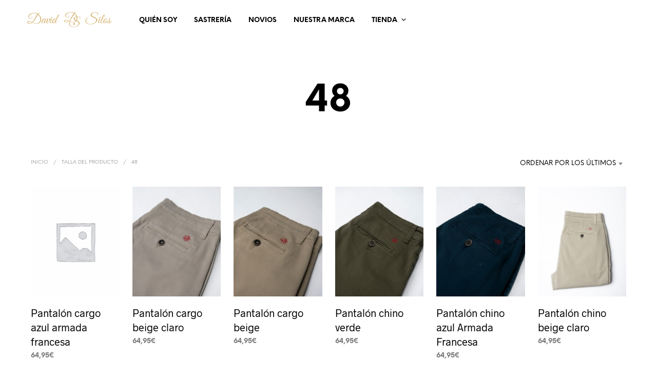

--- FILE ---
content_type: image/svg+xml
request_url: https://davidsilos.com/wp-content/uploads/2024/05/banda-logos-1.svg
body_size: 216885
content:
<?xml version="1.0" encoding="UTF-8"?>
<svg xmlns="http://www.w3.org/2000/svg" xmlns:xlink="http://www.w3.org/1999/xlink" id="Capa_1" data-name="Capa 1" version="1.1" viewBox="0 0 1132.6 142.5">
  <defs>
    <style>
      .cls-1 {
        stroke-linecap: round;
      }

      .cls-1, .cls-2, .cls-3, .cls-4, .cls-5, .cls-6, .cls-7, .cls-8, .cls-9, .cls-10, .cls-11, .cls-12, .cls-13, .cls-14, .cls-15, .cls-16, .cls-17, .cls-18, .cls-19, .cls-20, .cls-21, .cls-22, .cls-23, .cls-24, .cls-25, .cls-26, .cls-27, .cls-28, .cls-29, .cls-30 {
        fill: none;
      }

      .cls-1, .cls-2, .cls-3, .cls-4, .cls-5, .cls-7, .cls-8, .cls-9, .cls-10, .cls-11, .cls-12, .cls-13, .cls-14, .cls-15, .cls-16, .cls-17, .cls-18, .cls-19, .cls-20, .cls-21, .cls-22, .cls-23, .cls-24, .cls-25, .cls-26, .cls-27, .cls-28, .cls-29, .cls-30 {
        stroke-miterlimit: 3.9;
      }

      .cls-1, .cls-2, .cls-3, .cls-4, .cls-5, .cls-7, .cls-8, .cls-9, .cls-10, .cls-11, .cls-12, .cls-13, .cls-14, .cls-15, .cls-17, .cls-18, .cls-19, .cls-20, .cls-21, .cls-22, .cls-23, .cls-24, .cls-25, .cls-26, .cls-27, .cls-28, .cls-29, .cls-30 {
        stroke: #1e1e1c;
      }

      .cls-1, .cls-5, .cls-16 {
        stroke-width: 0px;
      }

      .cls-2 {
        stroke-width: 0px;
      }

      .cls-3 {
        stroke-width: .2px;
      }

      .cls-31 {
        fill: #959393;
      }

      .cls-31, .cls-32, .cls-33, .cls-34, .cls-35, .cls-6, .cls-36, .cls-37, .cls-38, .cls-39, .cls-40, .cls-41, .cls-42, .cls-43, .cls-44, .cls-45, .cls-46, .cls-47, .cls-48, .cls-49, .cls-50, .cls-51, .cls-52, .cls-53, .cls-54, .cls-55, .cls-56, .cls-57, .cls-58, .cls-59 {
        stroke-width: 0px;
      }

      .cls-32 {
        fill: #eae9ea;
      }

      .cls-4 {
        stroke-width: .2px;
      }

      .cls-33 {
        fill: #575756;
      }

      .cls-34 {
        fill: #034ea2;
      }

      .cls-35 {
        fill: #11458d;
      }

      .cls-60 {
        clip-path: url(#clippath);
      }

      .cls-36 {
        fill: #fdeb20;
      }

      .cls-37, .cls-52 {
        fill: #ffcd00;
      }

      .cls-7 {
        stroke-width: .4px;
      }

      .cls-8 {
        stroke-width: 0px;
      }

      .cls-38, .cls-50 {
        fill: #1e1e1c;
      }

      .cls-39 {
        fill: #d4d6d9;
      }

      .cls-9 {
        stroke-width: .1px;
      }

      .cls-10 {
        stroke-width: .2px;
      }

      .cls-40, .cls-59 {
        fill: #c7c7c6;
      }

      .cls-11 {
        stroke-width: .4px;
      }

      .cls-41 {
        fill: #e3013c;
      }

      .cls-41, .cls-43, .cls-46, .cls-47, .cls-48, .cls-50, .cls-51, .cls-52, .cls-55, .cls-59 {
        fill-rule: evenodd;
      }

      .cls-42, .cls-48 {
        fill: #ac7f00;
      }

      .cls-43 {
        fill: #0042b2;
      }

      .cls-44 {
        fill: #5a5a5c;
      }

      .cls-61 {
        clip-path: url(#clippath-1);
      }

      .cls-62 {
        clip-path: url(#clippath-4);
      }

      .cls-63 {
        clip-path: url(#clippath-3);
      }

      .cls-64 {
        clip-path: url(#clippath-2);
      }

      .cls-65 {
        clip-path: url(#clippath-7);
      }

      .cls-66 {
        clip-path: url(#clippath-8);
      }

      .cls-67 {
        clip-path: url(#clippath-6);
      }

      .cls-68 {
        clip-path: url(#clippath-5);
      }

      .cls-69 {
        clip-path: url(#clippath-9);
      }

      .cls-12 {
        stroke-width: 0px;
      }

      .cls-13 {
        stroke-width: .2px;
      }

      .cls-45 {
        fill: #5b5c5b;
      }

      .cls-46, .cls-58 {
        fill: #b60027;
      }

      .cls-70 {
        clip-path: url(#clippath-60);
      }

      .cls-71 {
        clip-path: url(#clippath-69);
      }

      .cls-72 {
        clip-path: url(#clippath-20);
      }

      .cls-73 {
        clip-path: url(#clippath-21);
      }

      .cls-74 {
        clip-path: url(#clippath-24);
      }

      .cls-75 {
        clip-path: url(#clippath-23);
      }

      .cls-76 {
        clip-path: url(#clippath-22);
      }

      .cls-77 {
        clip-path: url(#clippath-25);
      }

      .cls-78 {
        clip-path: url(#clippath-44);
      }

      .cls-79 {
        clip-path: url(#clippath-45);
      }

      .cls-80 {
        clip-path: url(#clippath-40);
      }

      .cls-81 {
        clip-path: url(#clippath-42);
      }

      .cls-82 {
        clip-path: url(#clippath-41);
      }

      .cls-83 {
        clip-path: url(#clippath-47);
      }

      .cls-84 {
        clip-path: url(#clippath-43);
      }

      .cls-85 {
        clip-path: url(#clippath-46);
      }

      .cls-86 {
        clip-path: url(#clippath-48);
      }

      .cls-87 {
        clip-path: url(#clippath-49);
      }

      .cls-88 {
        clip-path: url(#clippath-27);
      }

      .cls-89 {
        clip-path: url(#clippath-28);
      }

      .cls-90 {
        clip-path: url(#clippath-26);
      }

      .cls-91 {
        clip-path: url(#clippath-29);
      }

      .cls-92 {
        clip-path: url(#clippath-34);
      }

      .cls-93 {
        clip-path: url(#clippath-35);
      }

      .cls-94 {
        clip-path: url(#clippath-36);
      }

      .cls-95 {
        clip-path: url(#clippath-37);
      }

      .cls-96 {
        clip-path: url(#clippath-39);
      }

      .cls-97 {
        clip-path: url(#clippath-33);
      }

      .cls-98 {
        clip-path: url(#clippath-38);
      }

      .cls-99 {
        clip-path: url(#clippath-53);
      }

      .cls-100 {
        clip-path: url(#clippath-54);
      }

      .cls-101 {
        clip-path: url(#clippath-50);
      }

      .cls-102 {
        clip-path: url(#clippath-51);
      }

      .cls-103 {
        clip-path: url(#clippath-52);
      }

      .cls-104 {
        clip-path: url(#clippath-55);
      }

      .cls-105 {
        clip-path: url(#clippath-56);
      }

      .cls-106 {
        clip-path: url(#clippath-57);
      }

      .cls-107 {
        clip-path: url(#clippath-58);
      }

      .cls-108 {
        clip-path: url(#clippath-61);
      }

      .cls-109 {
        clip-path: url(#clippath-64);
      }

      .cls-110 {
        clip-path: url(#clippath-62);
      }

      .cls-111 {
        clip-path: url(#clippath-68);
      }

      .cls-112 {
        clip-path: url(#clippath-67);
      }

      .cls-113 {
        clip-path: url(#clippath-59);
      }

      .cls-114 {
        clip-path: url(#clippath-65);
      }

      .cls-115 {
        clip-path: url(#clippath-63);
      }

      .cls-116 {
        clip-path: url(#clippath-66);
      }

      .cls-117 {
        clip-path: url(#clippath-70);
      }

      .cls-118 {
        clip-path: url(#clippath-71);
      }

      .cls-119 {
        clip-path: url(#clippath-14);
      }

      .cls-120 {
        clip-path: url(#clippath-13);
      }

      .cls-121 {
        clip-path: url(#clippath-12);
      }

      .cls-122 {
        clip-path: url(#clippath-10);
      }

      .cls-123 {
        clip-path: url(#clippath-15);
      }

      .cls-124 {
        clip-path: url(#clippath-17);
      }

      .cls-125 {
        clip-path: url(#clippath-16);
      }

      .cls-126 {
        clip-path: url(#clippath-19);
      }

      .cls-127 {
        clip-path: url(#clippath-11);
      }

      .cls-128 {
        clip-path: url(#clippath-18);
      }

      .cls-47 {
        fill: #007042;
      }

      .cls-14 {
        stroke-width: 0px;
      }

      .cls-49 {
        fill: #ce0e2d;
      }

      .cls-15 {
        stroke-width: .3px;
      }

      .cls-51 {
        fill: #f85ab3;
      }

      .cls-16 {
        stroke: #ac7f00;
      }

      .cls-17 {
        stroke-width: .1px;
      }

      .cls-18 {
        stroke-width: .3px;
      }

      .cls-19 {
        stroke-width: .3px;
      }

      .cls-53 {
        fill: #878787;
      }

      .cls-54 {
        fill: url(#Degradado_sin_nombre);
      }

      .cls-20 {
        stroke-width: .2px;
      }

      .cls-21 {
        stroke-width: .5px;
      }

      .cls-22 {
        stroke-width: .4px;
      }

      .cls-23 {
        stroke-width: .1px;
      }

      .cls-24 {
        stroke-width: .2px;
      }

      .cls-55, .cls-56 {
        fill: #fff;
      }

      .cls-25 {
        stroke-width: 0px;
      }

      .cls-26 {
        stroke-width: 0px;
      }

      .cls-27 {
        stroke-width: .2px;
      }

      .cls-28 {
        stroke-width: .2px;
      }

      .cls-57 {
        fill: #211918;
      }

      .cls-29 {
        stroke-width: .3px;
      }

      .cls-30 {
        stroke-width: .1px;
      }
    </style>
    <clipPath id="clippath">
      <path class="cls-6" d="M52,90.8c0,.1,0,.2.2.2s.2,0,.2-.2,0-.2-.2-.2c-.1,0-.2,0-.2.2Z"></path>
    </clipPath>
    <clipPath id="clippath-1">
      <path class="cls-6" d="M52,90.8c0,.1,0,.2.2.2s.2,0,.2-.2,0-.2-.2-.2c-.1,0-.2,0-.2.2Z"></path>
    </clipPath>
    <clipPath id="clippath-2">
      <path class="cls-6" d="M50.8,93.7c.4.1.9.1,1.4.1.5,0,1,0,1.4-.1-.4-.1-.9-.2-1.4-.2s-1,0-1.4.2Z"></path>
    </clipPath>
    <clipPath id="clippath-3">
      <path class="cls-6" d="M50.8,93.7c.4.1.9.1,1.4.1.5,0,1,0,1.4-.1-.4-.1-.9-.2-1.4-.2s-1,0-1.4.2Z"></path>
    </clipPath>
    <clipPath id="clippath-4">
      <path class="cls-6" d="M50.8,93.7c.4.1.9.1,1.4.1.5,0,1,0,1.4-.1-.4-.1-.9-.2-1.4-.2s-1,0-1.4.2Z"></path>
    </clipPath>
    <clipPath id="clippath-5">
      <path class="cls-6" d="M50.8,93.7c.4.1.9.1,1.4.1.5,0,1,0,1.4-.1-.4-.1-.9-.2-1.4-.2s-1,0-1.4.2Z"></path>
    </clipPath>
    <clipPath id="clippath-6">
      <path class="cls-6" d="M50.8,93.7c.4.1.9.1,1.4.1.5,0,1,0,1.4-.1-.4-.1-.9-.2-1.4-.2s-1,0-1.4.2Z"></path>
    </clipPath>
    <clipPath id="clippath-7">
      <path class="cls-6" d="M50.8,93.7c.4.1.9.1,1.4.1.5,0,1,0,1.4-.1-.4-.1-.9-.2-1.4-.2s-1,0-1.4.2Z"></path>
    </clipPath>
    <clipPath id="clippath-8">
      <path class="cls-6" d="M50.8,93.7c.4.1.9.1,1.4.1.5,0,1,0,1.4-.1-.4-.1-.9-.2-1.4-.2s-1,0-1.4.2Z"></path>
    </clipPath>
    <clipPath id="clippath-9">
      <path class="cls-6" d="M50.8,93.7c.4.1.9.1,1.4.1.5,0,1,0,1.4-.1-.4-.1-.9-.2-1.4-.2s-1,0-1.4.2Z"></path>
    </clipPath>
    <clipPath id="clippath-10">
      <path class="cls-6" d="M50.8,93.7c.4.1.9.1,1.4.1.5,0,1,0,1.4-.1-.4-.1-.9-.2-1.4-.2s-1,0-1.4.2Z"></path>
    </clipPath>
    <clipPath id="clippath-11">
      <path class="cls-6" d="M50.8,93.7c.4.1.9.1,1.4.1.5,0,1,0,1.4-.1-.4-.1-.9-.2-1.4-.2s-1,0-1.4.2Z"></path>
    </clipPath>
    <clipPath id="clippath-12">
      <path class="cls-6" d="M50.8,93.7c.4.1.9.1,1.4.1.5,0,1,0,1.4-.1-.4-.1-.9-.2-1.4-.2s-1,0-1.4.2Z"></path>
    </clipPath>
    <clipPath id="clippath-13">
      <rect class="cls-6" x="50.4" y="96.7" width="3.6" height="18.4"></rect>
    </clipPath>
    <clipPath id="clippath-14">
      <rect class="cls-6" x="50.4" y="96.7" width="3.6" height="18.4"></rect>
    </clipPath>
    <clipPath id="clippath-15">
      <path class="cls-6" d="M83.8,93.7c.4.1.9.1,1.4.1.5,0,1,0,1.4-.1-.4-.1-.9-.2-1.4-.2s-1,0-1.4.2Z"></path>
    </clipPath>
    <clipPath id="clippath-16">
      <path class="cls-6" d="M83.8,93.7c.4.1.9.1,1.4.1.5,0,1,0,1.4-.1-.4-.1-.9-.2-1.4-.2s-1,0-1.4.2Z"></path>
    </clipPath>
    <clipPath id="clippath-17">
      <path class="cls-6" d="M83.8,93.7c.4.1.9.1,1.4.1.5,0,1,0,1.4-.1-.4-.1-.9-.2-1.4-.2s-1,0-1.4.2Z"></path>
    </clipPath>
    <clipPath id="clippath-18">
      <path class="cls-6" d="M83.8,93.7c.4.1.9.1,1.4.1.5,0,1,0,1.4-.1-.4-.1-.9-.2-1.4-.2s-1,0-1.4.2Z"></path>
    </clipPath>
    <clipPath id="clippath-19">
      <path class="cls-6" d="M83.8,93.7c.4.1.9.1,1.4.1.5,0,1,0,1.4-.1-.4-.1-.9-.2-1.4-.2s-1,0-1.4.2Z"></path>
    </clipPath>
    <clipPath id="clippath-20">
      <path class="cls-6" d="M83.8,93.7c.4.1.9.1,1.4.1.5,0,1,0,1.4-.1-.4-.1-.9-.2-1.4-.2s-1,0-1.4.2Z"></path>
    </clipPath>
    <clipPath id="clippath-21">
      <path class="cls-6" d="M83.8,93.7c.4.1.9.1,1.4.1.5,0,1,0,1.4-.1-.4-.1-.9-.2-1.4-.2s-1,0-1.4.2Z"></path>
    </clipPath>
    <clipPath id="clippath-22">
      <path class="cls-6" d="M83.8,93.7c.4.1.9.1,1.4.1.5,0,1,0,1.4-.1-.4-.1-.9-.2-1.4-.2s-1,0-1.4.2Z"></path>
    </clipPath>
    <clipPath id="clippath-23">
      <path class="cls-6" d="M83.8,93.7c.4.1.9.1,1.4.1.5,0,1,0,1.4-.1-.4-.1-.9-.2-1.4-.2s-1,0-1.4.2Z"></path>
    </clipPath>
    <clipPath id="clippath-24">
      <path class="cls-6" d="M83.8,93.7c.4.1.9.1,1.4.1.5,0,1,0,1.4-.1-.4-.1-.9-.2-1.4-.2s-1,0-1.4.2Z"></path>
    </clipPath>
    <clipPath id="clippath-25">
      <path class="cls-6" d="M83.8,93.7c.4.1.9.1,1.4.1.5,0,1,0,1.4-.1-.4-.1-.9-.2-1.4-.2s-1,0-1.4.2Z"></path>
    </clipPath>
    <clipPath id="clippath-26">
      <path class="cls-6" d="M85,91c0,.1,0,.2.2.2s.2,0,.2-.2,0-.2-.2-.2c-.1,0-.2,0-.2.2Z"></path>
    </clipPath>
    <clipPath id="clippath-27">
      <path class="cls-6" d="M85,91c0,.1,0,.2.2.2s.2,0,.2-.2,0-.2-.2-.2c-.1,0-.2,0-.2.2Z"></path>
    </clipPath>
    <clipPath id="clippath-28">
      <rect class="cls-6" x="83.4" y="96.7" width="3.6" height="18.4"></rect>
    </clipPath>
    <clipPath id="clippath-29">
      <rect class="cls-6" x="83.4" y="96.7" width="3.6" height="18.4"></rect>
    </clipPath>
    <clipPath id="clippath-30">
      <path class="cls-6" d="M65,84.4c-.5.2-1.1.4-1.9.5-.5,0-1.1,0-1.5,0-.6,0-1.5.2-2.3.6-.7.3-1.3.7-1.7,1.1l.3.3v.9c0,0,1.1,1.1,1.1,1.1l.5.4,1.1.9h.6s.2.6.2.6l7.3-.9,7.3.9.2-.5h.6s1.1-1,1.1-1l.5-.4,1-1.1v-.9c0,0,.4-.3.4-.3-.4-.4-1-.8-1.7-1.1-.9-.4-1.7-.6-2.4-.6-.5,0-1,0-1.5,0-.7-.1-1.4-.3-1.9-.5-.9-.4-2.2-.6-3.6-.6-1.5,0-2.7.2-3.6.6Z"></path>
    </clipPath>
    <clipPath id="clippath-31">
      <rect class="cls-6" x="58.5" y="87.3" width="20" height="3.5"></rect>
    </clipPath>
    <clipPath id="clippath-33">
      <path class="cls-6" d="M62.3,92.7c1.7.5,3.9.7,6.4.8,2.4,0,4.7-.3,6.4-.8-1.7-.5-3.9-.7-6.4-.7-2.5,0-4.7.3-6.4.7Z"></path>
    </clipPath>
    <clipPath id="clippath-34">
      <path class="cls-6" d="M62.3,92.7c1.7.5,3.9.7,6.4.8,2.4,0,4.7-.3,6.4-.8-1.7-.5-3.9-.7-6.4-.7-2.5,0-4.7.3-6.4.7Z"></path>
    </clipPath>
    <clipPath id="clippath-35">
      <path class="cls-6" d="M62.3,92.7c1.7.5,3.9.7,6.4.8,2.4,0,4.7-.3,6.4-.8-1.7-.5-3.9-.7-6.4-.7-2.5,0-4.7.3-6.4.7Z"></path>
    </clipPath>
    <clipPath id="clippath-36">
      <path class="cls-6" d="M62.3,92.7c1.7.5,3.9.7,6.4.8,2.4,0,4.7-.3,6.4-.8-1.7-.5-3.9-.7-6.4-.7-2.5,0-4.7.3-6.4.7Z"></path>
    </clipPath>
    <clipPath id="clippath-37">
      <path class="cls-6" d="M62.3,92.7c1.7.5,3.9.7,6.4.8,2.4,0,4.7-.3,6.4-.8-1.7-.5-3.9-.7-6.4-.7-2.5,0-4.7.3-6.4.7Z"></path>
    </clipPath>
    <clipPath id="clippath-38">
      <path class="cls-6" d="M62.3,92.7c1.7.5,3.9.7,6.4.8,2.4,0,4.7-.3,6.4-.8-1.7-.5-3.9-.7-6.4-.7-2.5,0-4.7.3-6.4.7Z"></path>
    </clipPath>
    <clipPath id="clippath-39">
      <path class="cls-6" d="M62.3,92.7c1.7.5,3.9.7,6.4.8,2.4,0,4.7-.3,6.4-.8-1.7-.5-3.9-.7-6.4-.7-2.5,0-4.7.3-6.4.7Z"></path>
    </clipPath>
    <clipPath id="clippath-40">
      <path class="cls-6" d="M62.3,92.7c1.7.5,3.9.7,6.4.8,2.4,0,4.7-.3,6.4-.8-1.7-.5-3.9-.7-6.4-.7-2.5,0-4.7.3-6.4.7Z"></path>
    </clipPath>
    <clipPath id="clippath-41">
      <path class="cls-6" d="M62.3,92.7c1.7.5,3.9.7,6.4.8,2.4,0,4.7-.3,6.4-.8-1.7-.5-3.9-.7-6.4-.7-2.5,0-4.7.3-6.4.7Z"></path>
    </clipPath>
    <clipPath id="clippath-42">
      <path class="cls-6" d="M62.3,92.7c1.7.5,3.9.7,6.4.8,2.4,0,4.7-.3,6.4-.8-1.7-.5-3.9-.7-6.4-.7-2.5,0-4.7.3-6.4.7Z"></path>
    </clipPath>
    <clipPath id="clippath-43">
      <path class="cls-6" d="M62.3,92.7c1.7.5,3.9.7,6.4.8,2.4,0,4.7-.3,6.4-.8-1.7-.5-3.9-.7-6.4-.7-2.5,0-4.7.3-6.4.7Z"></path>
    </clipPath>
    <clipPath id="clippath-44">
      <path class="cls-6" d="M62.3,92.7c1.7.5,3.9.7,6.4.8,2.4,0,4.7-.3,6.4-.8-1.7-.5-3.9-.7-6.4-.7-2.5,0-4.7.3-6.4.7Z"></path>
    </clipPath>
    <clipPath id="clippath-45">
      <path class="cls-6" d="M62.3,92.7c1.7.5,3.9.7,6.4.8,2.4,0,4.7-.3,6.4-.8-1.7-.5-3.9-.7-6.4-.7-2.5,0-4.7.3-6.4.7Z"></path>
    </clipPath>
    <clipPath id="clippath-46">
      <path class="cls-6" d="M62.3,92.7c1.7.5,3.9.7,6.4.8,2.4,0,4.7-.3,6.4-.8-1.7-.5-3.9-.7-6.4-.7-2.5,0-4.7.3-6.4.7Z"></path>
    </clipPath>
    <clipPath id="clippath-47">
      <path class="cls-6" d="M62.3,92.7c1.7.5,3.9.7,6.4.8,2.4,0,4.7-.3,6.4-.8-1.7-.5-3.9-.7-6.4-.7-2.5,0-4.7.3-6.4.7Z"></path>
    </clipPath>
    <clipPath id="clippath-48">
      <path class="cls-6" d="M62.3,92.7c1.7.5,3.9.7,6.4.8,2.4,0,4.7-.3,6.4-.8-1.7-.5-3.9-.7-6.4-.7-2.5,0-4.7.3-6.4.7Z"></path>
    </clipPath>
    <clipPath id="clippath-49">
      <path class="cls-6" d="M62.3,92.7c1.7.5,3.9.7,6.4.8,2.4,0,4.7-.3,6.4-.8-1.7-.5-3.9-.7-6.4-.7-2.5,0-4.7.3-6.4.7Z"></path>
    </clipPath>
    <clipPath id="clippath-50">
      <path class="cls-6" d="M62.3,92.7c1.7.5,3.9.7,6.4.8,2.4,0,4.7-.3,6.4-.8-1.7-.5-3.9-.7-6.4-.7-2.5,0-4.7.3-6.4.7Z"></path>
    </clipPath>
    <clipPath id="clippath-51">
      <path class="cls-6" d="M62.3,92.7c1.7.5,3.9.7,6.4.8,2.4,0,4.7-.3,6.4-.8-1.7-.5-3.9-.7-6.4-.7-2.5,0-4.7.3-6.4.7Z"></path>
    </clipPath>
    <clipPath id="clippath-52">
      <path class="cls-6" d="M62.3,92.7c1.7.5,3.9.7,6.4.8,2.4,0,4.7-.3,6.4-.8-1.7-.5-3.9-.7-6.4-.7-2.5,0-4.7.3-6.4.7Z"></path>
    </clipPath>
    <clipPath id="clippath-53">
      <path class="cls-6" d="M62.3,92.7c1.7.5,3.9.7,6.4.8,2.4,0,4.7-.3,6.4-.8-1.7-.5-3.9-.7-6.4-.7-2.5,0-4.7.3-6.4.7Z"></path>
    </clipPath>
    <clipPath id="clippath-54">
      <path class="cls-6" d="M62.3,92.7c1.7.5,3.9.7,6.4.8,2.4,0,4.7-.3,6.4-.8-1.7-.5-3.9-.7-6.4-.7-2.5,0-4.7.3-6.4.7Z"></path>
    </clipPath>
    <clipPath id="clippath-55">
      <path class="cls-6" d="M62.3,92.7c1.7.5,3.9.7,6.4.8,2.4,0,4.7-.3,6.4-.8-1.7-.5-3.9-.7-6.4-.7-2.5,0-4.7.3-6.4.7Z"></path>
    </clipPath>
    <clipPath id="clippath-56">
      <path class="cls-6" d="M62.3,92.7c1.7.5,3.9.7,6.4.8,2.4,0,4.7-.3,6.4-.8-1.7-.5-3.9-.7-6.4-.7-2.5,0-4.7.3-6.4.7Z"></path>
    </clipPath>
    <clipPath id="clippath-57">
      <path class="cls-6" d="M62.3,92.7c1.7.5,3.9.7,6.4.8,2.4,0,4.7-.3,6.4-.8-1.7-.5-3.9-.7-6.4-.7-2.5,0-4.7.3-6.4.7Z"></path>
    </clipPath>
    <clipPath id="clippath-58">
      <path class="cls-6" d="M67.7,80.3c0,.5.4,1,1,1s1-.4,1-1-.4-1-1-1-1,.4-1,1Z"></path>
    </clipPath>
    <clipPath id="clippath-59">
      <path class="cls-6" d="M67.7,80.3c0,.5.4,1,1,1s1-.4,1-1-.4-1-1-1-1,.4-1,1Z"></path>
    </clipPath>
    <clipPath id="clippath-60">
      <path class="cls-6" d="M67.7,80.3c0,.5.4,1,1,1s1-.4,1-1-.4-1-1-1-1,.4-1,1Z"></path>
    </clipPath>
    <clipPath id="clippath-61">
      <path class="cls-6" d="M67.7,80.3c0,.5.4,1,1,1s1-.4,1-1-.4-1-1-1-1,.4-1,1Z"></path>
    </clipPath>
    <clipPath id="clippath-62">
      <path class="cls-6" d="M57.6,106.5v7.7c0,3,2.5,5.5,5.6,5.5s5.5-2.5,5.5-5.5v-7.7h-11.1Z"></path>
    </clipPath>
    <clipPath id="clippath-63">
      <path class="cls-6" d="M57.6,106.5v7.7c0,3,2.5,5.5,5.6,5.5s5.5-2.5,5.5-5.5v-7.7h-11.1Z"></path>
    </clipPath>
    <clipPath id="clippath-64">
      <path class="cls-6" d="M57.6,106.5v7.7c0,3,2.5,5.5,5.6,5.5s5.5-2.5,5.5-5.5v-7.7h-11.1Z"></path>
    </clipPath>
    <clipPath id="clippath-65">
      <path class="cls-6" d="M57.6,106.5v7.7c0,3,2.5,5.5,5.6,5.5s5.5-2.5,5.5-5.5v-7.7h-11.1Z"></path>
    </clipPath>
    <clipPath id="clippath-66">
      <path class="cls-6" d="M57.6,106.5v7.7c0,3,2.5,5.5,5.6,5.5s5.5-2.5,5.5-5.5v-7.7h-11.1Z"></path>
    </clipPath>
    <clipPath id="clippath-67">
      <path class="cls-6" d="M57.6,106.5v7.7c0,3,2.5,5.5,5.6,5.5s5.5-2.5,5.5-5.5v-7.7h-11.1Z"></path>
    </clipPath>
    <clipPath id="clippath-68">
      <path class="cls-6" d="M57.6,106.5v7.7c0,3,2.5,5.5,5.6,5.5s5.5-2.5,5.5-5.5v-7.7h-11.1Z"></path>
    </clipPath>
    <clipPath id="clippath-69">
      <path class="cls-6" d="M57.6,106.5v7.7c0,3,2.5,5.5,5.6,5.5s5.5-2.5,5.5-5.5v-7.7h-11.1Z"></path>
    </clipPath>
    <clipPath id="clippath-70">
      <path class="cls-6" d="M57.6,106.5v7.7c0,3,2.5,5.5,5.6,5.5s5.5-2.5,5.5-5.5v-7.7h-11.1Z"></path>
    </clipPath>
    <clipPath id="clippath-71">
      <path class="cls-6" d="M57.6,106.5v7.7c0,3,2.5,5.5,5.6,5.5s5.5-2.5,5.5-5.5v-7.7h-11.1Z"></path>
    </clipPath>
    <linearGradient id="Degradado_sin_nombre" data-name="Degradado sin nombre" x1="583.7" y1="531.3" x2="583.7" y2="577.3" gradientTransform="translate(0 -453.4)" gradientUnits="userSpaceOnUse">
      <stop offset="0" stop-color="#c81435"></stop>
      <stop offset=".2" stop-color="#cc1935"></stop>
      <stop offset=".3" stop-color="#cd282c"></stop>
      <stop offset=".5" stop-color="#d3322a"></stop>
      <stop offset=".6" stop-color="#d7481f"></stop>
      <stop offset=".7" stop-color="#dd681e"></stop>
      <stop offset=".9" stop-color="#ea8c12"></stop>
      <stop offset="1" stop-color="#f7b815"></stop>
      <stop offset="1" stop-color="#f8c103"></stop>
    </linearGradient>
  </defs>
  <rect class="cls-56" width="1132.6" height="142.5"></rect>
  <g>
    <path class="cls-31" d="M390.4,22v-6.2h2c.6,0,1.1.2,1.4.5.4.3.5.7.5,1.3s0,.7-.3,1c-.2.3-.4.5-.7.6-.3.1-.8.2-1.3.2h-.7v2.7h-.9ZM392.2,16.6h-.9v1.9h1c.4,0,.6,0,.8-.3.2-.2.3-.4.3-.7,0-.6-.4-.9-1.2-.9"></path>
    <path class="cls-31" d="M395.1,22v-6.2h1.5c.6,0,1.1.2,1.5.5s.5.7.5,1.3,0,.7-.3.9c-.2.3-.4.5-.8.6.2.1.4.3.6.5.2.2.5.6.8,1.2.2.4.4.6.5.8l.3.4h-1l-.3-.4s0,0,0,0l-.2-.2-.3-.5-.3-.5c-.2-.3-.3-.5-.5-.6-.2-.1-.3-.3-.4-.3-.1,0-.3,0-.6,0h-.2v2.7h-.9s0,0,0,0ZM396.3,16.6h-.3v1.9h.3c.4,0,.8,0,.9-.1.2,0,.3-.2.4-.3,0-.2.1-.3.1-.5s0-.4-.2-.5-.2-.3-.4-.3c-.2,0-.5,0-.9,0"></path>
    <path class="cls-31" d="M403,15.8c1,0,1.7.3,2.4.9.6.6,1,1.4,1,2.3s-.3,1.7-1,2.3c-.6.6-1.4.9-2.4.9s-1.7-.3-2.3-.9c-.6-.6-.9-1.3-.9-2.2s.3-1.7.9-2.3c.6-.6,1.4-.9,2.4-.9M403.1,16.6c-.7,0-1.3.2-1.7.7-.5.4-.7,1-.7,1.7s.2,1.2.7,1.7c.5.4,1,.7,1.7.7s1.3-.2,1.7-.7c.5-.5.7-1,.7-1.7s-.2-1.2-.7-1.6c-.5-.4-1-.7-1.7-.7"></path>
    <path class="cls-31" d="M410.8,19h2.1v2.6c-.8.3-1.5.5-2.3.5s-1.8-.3-2.4-.9c-.6-.6-.9-1.3-.9-2.2s.3-1.7.9-2.3c.6-.6,1.4-.9,2.4-.9s.7,0,1,.1c.3,0,.7.2,1.2.4v.9c-.7-.4-1.5-.6-2.2-.6s-1.2.2-1.7.7-.7,1-.7,1.7.2,1.3.7,1.7c.5.4,1.1.7,1.8.7s.8,0,1.3-.2h0v-1.3h-1.2v-.8h0Z"></path>
    <path class="cls-31" d="M414.1,22v-6.2h1.5c.6,0,1.1.2,1.5.5s.5.7.5,1.3,0,.7-.3.9c-.2.3-.4.5-.8.6.2.1.4.3.6.5.2.2.5.6.8,1.2.2.4.4.6.5.8l.3.4h-1l-.3-.4s0,0,0,0l-.2-.2-.3-.5-.3-.5c-.2-.3-.3-.5-.5-.6-.2-.1-.3-.3-.4-.3-.1,0-.3,0-.6,0h-.2v2.7h-.9s0,0,0,0ZM415.3,16.6h-.3v1.9h.3c.4,0,.8,0,.9-.1.2,0,.3-.2.4-.3,0-.2.1-.3.1-.5s0-.4-.2-.5-.2-.3-.4-.3c-.2,0-.5,0-.9,0"></path>
    <path class="cls-31" d="M421.5,15.8h.6l2.8,6.2h-.9l-.8-1.8h-2.6l-.8,1.8h-.9l2.6-6.2ZM422.8,19.4l-1-2.2-.9,2.2h1.9Z"></path>
    <polygon class="cls-31" points="430.5 15.9 431.3 15.9 431.3 22 430.4 22 430.4 17.2 428.5 19.6 428.4 19.6 426.5 17.2 426.5 22 425.6 22 425.6 15.9 426.4 15.9 428.5 18.4 430.5 15.9"></polygon>
    <path class="cls-31" d="M434.6,15.8h.6l2.8,6.2h-.9l-.8-1.8h-2.6l-.8,1.8h-.9l2.6-6.2ZM435.9,19.4l-1-2.2-.9,2.2h1.9Z"></path>
    <polygon class="cls-31" points="444.7 15.9 445.8 15.9 443.1 18.8 446.4 22 445.2 22 442.1 19 442.1 22 441.2 22 441.2 15.9 442.1 15.9 442.1 18.7 444.7 15.9"></polygon>
    <rect class="cls-31" x="447.1" y="15.9" width=".9" height="6.2"></rect>
    <polygon class="cls-31" points="448.8 15.8 454 15.8 454 16.6 451.8 16.6 451.8 22 450.9 22 450.9 16.6 448.8 16.6 448.8 15.8"></polygon>
    <path class="cls-31" d="M457.3,22v-6.2h2.1c.8,0,1.5.1,2,.4.5.3.9.6,1.2,1.1.3.5.4,1,.4,1.6s0,.8-.2,1.2c-.2.4-.4.7-.7,1-.3.3-.6.5-1,.7-.2,0-.4.2-.6.2-.2,0-.6,0-1.1,0h-1.9ZM459.3,16.6h-1.1v4.6h1.1c.4,0,.8,0,1,0,.2,0,.4-.1.6-.2.2,0,.3-.2.4-.3.4-.4.7-1,.7-1.7s-.2-1.2-.7-1.6c-.2-.2-.4-.3-.6-.4-.2-.1-.4-.2-.6-.2-.2,0-.5,0-.9,0"></path>
    <rect class="cls-31" x="464.1" y="15.9" width=".9" height="6.2"></rect>
    <path class="cls-31" d="M469.7,19h2.1v2.6c-.8.3-1.5.5-2.3.5s-1.8-.3-2.4-.9c-.6-.6-.9-1.3-.9-2.2s.3-1.7.9-2.3c.6-.6,1.4-.9,2.4-.9s.7,0,1,.1c.3,0,.7.2,1.2.4v.9c-.7-.4-1.5-.6-2.2-.6s-1.2.2-1.7.7-.7,1-.7,1.7.2,1.3.7,1.7c.5.4,1.1.7,1.8.7s.8,0,1.3-.2h0v-1.3h-1.2v-.8h0Z"></path>
    <rect class="cls-31" x="473" y="15.9" width=".9" height="6.2"></rect>
    <polygon class="cls-31" points="474.8 15.8 479.9 15.8 479.9 16.6 477.8 16.6 477.8 22 476.9 22 476.9 16.6 474.8 16.6 474.8 15.8"></polygon>
    <path class="cls-31" d="M481.8,15.8h.6l2.8,6.2h-.9l-.8-1.8h-2.6l-.8,1.8h-.9l2.6-6.2ZM483.1,19.4l-1-2.2-.9,2.2h1.9Z"></path>
    <polygon class="cls-31" points="485.9 15.9 486.8 15.9 486.8 21.2 489.5 21.2 489.5 22 485.9 22 485.9 15.9"></polygon>
    <path class="cls-31" d="M498.1,20.6v1c-.6.4-1.4.5-2.2.5s-1.3-.1-1.8-.4c-.5-.3-.9-.7-1.1-1.1-.3-.5-.4-1-.4-1.6,0-.9.3-1.7,1-2.3s1.4-.9,2.4-.9,1.4.2,2.2.5v.9c-.7-.4-1.4-.6-2.1-.6s-1.3.2-1.8.7c-.5.4-.7,1-.7,1.7s.2,1.2.7,1.7c.5.4,1,.7,1.8.7.7,0,1.5-.2,2.2-.7"></path>
    <path class="cls-31" d="M502.2,15.8c1,0,1.7.3,2.4.9.6.6,1,1.4,1,2.3s-.3,1.7-1,2.3c-.6.6-1.4.9-2.4.9s-1.7-.3-2.3-.9c-.6-.6-.9-1.3-.9-2.2s.3-1.7.9-2.3c.6-.6,1.4-.9,2.4-.9M502.3,16.6c-.7,0-1.3.2-1.7.7-.5.4-.7,1-.7,1.7s.2,1.2.7,1.7c.5.4,1,.7,1.7.7s1.3-.2,1.7-.7c.5-.5.7-1,.7-1.7s-.2-1.2-.7-1.6c-.5-.4-1-.7-1.7-.7"></path>
    <polygon class="cls-31" points="506.6 15.9 509.9 15.9 509.9 16.6 507.5 16.6 507.5 18.4 509.9 18.4 509.9 19.1 507.5 19.1 507.5 22 506.6 22 506.6 15.9"></polygon>
    <rect class="cls-31" x="510.9" y="15.9" width=".9" height="6.2"></rect>
    <polygon class="cls-31" points="518 15.9 518.9 15.9 518.9 22 518.1 22 514 17.3 514 22 513.2 22 513.2 15.9 513.9 15.9 518 20.6 518 15.9"></polygon>
    <path class="cls-31" d="M522.2,15.8h.6l2.8,6.2h-.9l-.8-1.8h-2.6l-.8,1.8h-.9l2.6-6.2ZM523.4,19.4l-1-2.2-.9,2.2h1.9Z"></path>
    <polygon class="cls-31" points="531.1 15.9 531.9 15.9 531.9 22 531.2 22 527.1 17.3 527.1 22 526.2 22 526.2 15.9 526.9 15.9 531.1 20.6 531.1 15.9"></polygon>
    <path class="cls-31" d="M538.6,20.6v1c-.6.4-1.4.5-2.2.5s-1.3-.1-1.8-.4c-.5-.3-.9-.7-1.1-1.1-.3-.5-.4-1-.4-1.6,0-.9.3-1.7,1-2.3s1.4-.9,2.4-.9,1.4.2,2.2.5v.9c-.7-.4-1.4-.6-2.1-.6s-1.3.2-1.8.7c-.5.4-.7,1-.7,1.7s.2,1.2.7,1.7,1,.7,1.8.7c.7,0,1.5-.2,2.2-.7"></path>
    <rect class="cls-31" x="539.7" y="15.9" width=".9" height="6.2"></rect>
    <path class="cls-31" d="M543.9,15.8h.6l2.8,6.2h-.9l-.8-1.8h-2.6l-.8,1.8h-.9l2.6-6.2ZM545.2,19.4l-1-2.2-.9,2.2h1.9Z"></path>
    <path class="cls-31" d="M547.9,22v-6.2h2.1c.8,0,1.5.1,2,.4.5.3.9.6,1.2,1.1.3.5.4,1,.4,1.6s0,.8-.2,1.2c-.2.4-.4.7-.7,1-.3.3-.6.5-1,.7-.2,0-.4.2-.6.2-.2,0-.6,0-1.1,0h-1.9s0,0,0,0ZM549.9,16.6h-1.1v4.6h1.1c.4,0,.8,0,1,0,.2,0,.4-.1.6-.2.2,0,.3-.2.4-.3.4-.4.7-1,.7-1.7s-.2-1.2-.7-1.6c-.2-.2-.4-.3-.6-.4-.2-.1-.4-.2-.6-.2-.2,0-.5,0-.9,0"></path>
    <path class="cls-31" d="M557.7,15.8c1,0,1.7.3,2.4.9s1,1.4,1,2.3-.3,1.7-1,2.3c-.6.6-1.4.9-2.4.9s-1.7-.3-2.3-.9c-.6-.6-.9-1.3-.9-2.2s.3-1.7.9-2.3c.6-.6,1.4-.9,2.4-.9M557.8,16.6c-.7,0-1.3.2-1.7.7-.5.4-.7,1-.7,1.7s.2,1.2.7,1.7c.5.4,1,.7,1.7.7s1.3-.2,1.7-.7c.5-.5.7-1,.7-1.7s-.2-1.2-.7-1.6c-.5-.4-1-.7-1.7-.7"></path>
    <path class="cls-31" d="M564.6,22v-6.2h2c.6,0,1.1.2,1.4.5.3.3.5.7.5,1.3s0,.7-.3,1c-.2.3-.4.5-.7.6-.3.1-.8.2-1.3.2h-.7v2.7h-.9ZM566.4,16.6h-.9v1.9h1c.4,0,.6,0,.8-.3.2-.2.3-.4.3-.7,0-.6-.4-.9-1.2-.9"></path>
    <path class="cls-31" d="M572.3,15.8c1,0,1.7.3,2.4.9s1,1.4,1,2.3-.3,1.7-1,2.3c-.6.6-1.4.9-2.4.9s-1.7-.3-2.3-.9c-.6-.6-.9-1.3-.9-2.2s.3-1.7.9-2.3,1.4-.9,2.4-.9M572.3,16.6c-.7,0-1.3.2-1.7.7-.5.4-.7,1-.7,1.7s.2,1.2.7,1.7c.5.4,1,.7,1.7.7s1.3-.2,1.7-.7c.5-.5.7-1,.7-1.7s-.2-1.2-.7-1.6c-.5-.4-1-.7-1.7-.7"></path>
    <path class="cls-31" d="M576.7,22v-6.2h1.5c.6,0,1.1.2,1.5.5s.5.7.5,1.3,0,.7-.3.9c-.2.3-.4.5-.8.6.2.1.4.3.6.5.2.2.5.6.8,1.2.2.4.4.6.5.8l.3.4h-1l-.3-.4s0,0,0,0l-.2-.2-.3-.5-.3-.5c-.2-.3-.3-.5-.5-.6-.2-.1-.3-.3-.4-.3-.1,0-.3,0-.6,0h-.2v2.7h-.9s0,0,0,0ZM577.9,16.6h-.3v1.9h.3c.4,0,.8,0,.9-.1.2,0,.3-.2.4-.3,0-.2.1-.3.1-.5s0-.4-.2-.5c-.1-.2-.2-.3-.4-.3-.2,0-.5,0-.9,0"></path>
    <polygon class="cls-31" points="584.7 15.9 585.5 15.9 585.5 21.2 588.3 21.2 588.3 22 584.7 22 584.7 15.9"></polygon>
    <path class="cls-31" d="M592.1,15.8c1,0,1.7.3,2.4.9.6.6,1,1.4,1,2.3s-.3,1.7-1,2.3c-.6.6-1.4.9-2.4.9s-1.7-.3-2.3-.9c-.6-.6-.9-1.3-.9-2.2s.3-1.7.9-2.3c.6-.6,1.4-.9,2.4-.9M592.1,16.6c-.7,0-1.3.2-1.7.7-.5.4-.7,1-.7,1.7s.2,1.2.7,1.7c.5.4,1,.7,1.7.7s1.3-.2,1.7-.7c.5-.5.7-1,.7-1.7s-.2-1.2-.7-1.6c-.5-.4-1-.7-1.7-.7"></path>
    <path class="cls-31" d="M598,19.4l-.7-.4c-.4-.3-.7-.5-.9-.8-.2-.2-.3-.5-.3-.9,0-.5.2-.9.5-1.2.3-.3.8-.5,1.3-.5s1,.1,1.4.4v1c-.4-.4-.9-.6-1.4-.6s-.5,0-.7.2c-.2.1-.3.3-.3.5s0,.4.2.5c.1.2.4.3.7.5l.7.4c.8.4,1.1,1,1.1,1.7s-.2.9-.5,1.2c-.3.3-.8.5-1.3.5s-1.2-.2-1.7-.6v-1.1c.5.6,1,.9,1.7.9s.5,0,.7-.2c.2-.2.3-.3.3-.6,0-.4-.3-.7-.8-1.1"></path>
    <polygon class="cls-31" points="603.2 15.9 606.5 15.9 606.5 16.6 604.1 16.6 604.1 18.4 606.5 18.4 606.5 19.1 604.1 19.1 604.1 22 603.2 22 603.2 15.9"></polygon>
    <path class="cls-31" d="M610.4,15.8c1,0,1.7.3,2.4.9s1,1.4,1,2.3-.3,1.7-1,2.3c-.6.6-1.4.9-2.4.9s-1.7-.3-2.3-.9c-.6-.6-.9-1.3-.9-2.2s.3-1.7.9-2.3c.6-.6,1.4-.9,2.4-.9M610.5,16.6c-.7,0-1.3.2-1.7.7-.5.4-.7,1-.7,1.7s.2,1.2.7,1.7c.5.4,1,.7,1.7.7s1.3-.2,1.7-.7c.5-.5.7-1,.7-1.7s-.2-1.2-.7-1.6c-.5-.4-1-.7-1.7-.7"></path>
    <polygon class="cls-31" points="619.7 15.9 620.6 15.9 620.6 22 619.8 22 615.7 17.3 615.7 22 614.9 22 614.9 15.9 615.6 15.9 619.7 20.6 619.7 15.9"></polygon>
    <path class="cls-31" d="M621.9,22v-6.2h2.1c.8,0,1.5.1,2,.4.5.3.9.6,1.2,1.1.3.5.4,1,.4,1.6s0,.8-.2,1.2c-.2.4-.4.7-.7,1-.3.3-.6.5-1,.7-.2,0-.4.2-.6.2-.2,0-.6,0-1.1,0h-1.9s0,0,0,0ZM623.9,16.6h-1.1v4.6h1.1c.4,0,.8,0,1,0,.2,0,.4-.1.6-.2.2,0,.3-.2.4-.3.4-.4.7-1,.7-1.7s-.2-1.2-.7-1.6c-.2-.2-.4-.3-.6-.4-.2-.1-.4-.2-.6-.2-.2,0-.5,0-.9,0"></path>
    <path class="cls-31" d="M631.7,15.8c1,0,1.7.3,2.4.9s1,1.4,1,2.3-.3,1.7-1,2.3c-.6.6-1.4.9-2.4.9s-1.7-.3-2.3-.9c-.6-.6-.9-1.3-.9-2.2s.3-1.7.9-2.3c.6-.6,1.4-.9,2.4-.9M631.7,16.6c-.7,0-1.3.2-1.7.7-.5.4-.7,1-.7,1.7s.2,1.2.7,1.7c.5.4,1,.7,1.7.7s1.3-.2,1.7-.7c.5-.5.7-1,.7-1.7s-.2-1.2-.7-1.6c-.5-.4-1-.7-1.7-.7"></path>
    <path class="cls-31" d="M637.6,19.4l-.7-.4c-.4-.3-.7-.5-.9-.8-.2-.2-.3-.5-.3-.9,0-.5.2-.9.5-1.2.3-.3.8-.5,1.3-.5s1,.1,1.4.4v1c-.4-.4-.9-.6-1.4-.6s-.5,0-.7.2c-.2.1-.3.3-.3.5s0,.4.2.5c.1.2.4.3.7.5l.7.4c.8.4,1.1,1,1.1,1.7s-.2.9-.5,1.2c-.3.3-.8.5-1.3.5s-1.2-.2-1.7-.6v-1.1c.5.6,1,.9,1.7.9s.5,0,.7-.2c.2-.2.3-.3.3-.6,0-.4-.3-.7-.8-1.1"></path>
    <polygon class="cls-31" points="647.6 15.9 648.5 15.9 648.5 22 647.7 22 643.6 17.3 643.6 22 642.8 22 642.8 15.9 643.5 15.9 647.6 20.6 647.6 15.9"></polygon>
    <polygon class="cls-31" points="649.8 15.9 653.3 15.9 653.3 16.6 650.7 16.6 650.7 18.5 653.2 18.5 653.2 19.3 650.7 19.3 650.7 21.2 653.4 21.2 653.4 22 649.8 22 649.8 15.9"></polygon>
    <polygon class="cls-31" points="658.8 15.9 659.8 15.9 657.4 18.8 660 22 658.9 22 656.8 19.5 654.7 22 653.6 22 656.3 18.8 653.8 15.9 654.9 15.9 656.8 18.2 658.8 15.9"></polygon>
    <polygon class="cls-31" points="660.2 15.8 665.3 15.8 665.3 16.6 663.2 16.6 663.2 22 662.3 22 662.3 16.6 660.2 16.6 660.2 15.8"></polygon>
    <path class="cls-31" d="M672,19h2.1v2.6c-.8.3-1.5.5-2.3.5s-1.8-.3-2.4-.9c-.6-.6-.9-1.3-.9-2.2s.3-1.7.9-2.3c.6-.6,1.4-.9,2.4-.9s.7,0,1,.1c.3,0,.7.2,1.2.4v.9c-.7-.4-1.5-.6-2.2-.6s-1.2.2-1.7.7-.7,1-.7,1.7.2,1.3.7,1.7,1.1.7,1.8.7.8,0,1.3-.2h0v-1.3h-1.2v-.8Z"></path>
    <polygon class="cls-31" points="675.3 15.9 678.8 15.9 678.8 16.6 676.2 16.6 676.2 18.5 678.7 18.5 678.7 19.3 676.2 19.3 676.2 21.2 678.9 21.2 678.9 22 675.3 22 675.3 15.9"></polygon>
    <polygon class="cls-31" points="684.8 15.9 685.6 15.9 685.6 22 684.8 22 680.7 17.3 680.7 22 679.9 22 679.9 15.9 680.6 15.9 684.8 20.6 684.8 15.9"></polygon>
    <polygon class="cls-31" points="686.9 15.9 690.4 15.9 690.4 16.6 687.8 16.6 687.8 18.5 690.3 18.5 690.3 19.3 687.8 19.3 687.8 21.2 690.5 21.2 690.5 22 686.9 22 686.9 15.9"></polygon>
    <path class="cls-31" d="M691.5,22v-6.2h1.5c.6,0,1.1.2,1.5.5s.5.7.5,1.3,0,.7-.3.9c-.2.3-.4.5-.8.6.2.1.4.3.6.5.2.2.5.6.8,1.2.2.4.4.6.5.8l.3.4h-1l-.3-.4s0,0,0,0l-.2-.2-.3-.5-.3-.5c-.2-.3-.3-.5-.5-.6-.2-.1-.3-.3-.4-.3-.1,0-.3,0-.6,0h-.2v2.7h-.9s0,0,0,0ZM692.6,16.6h-.3v1.9h.3c.4,0,.8,0,.9-.1.2,0,.3-.2.4-.3,0-.2.1-.3.1-.5s0-.4-.2-.5c-.1-.2-.2-.3-.4-.3-.2,0-.5,0-.9,0"></path>
    <path class="cls-31" d="M698.8,15.8h.6l2.8,6.2h-.9l-.8-1.8h-2.6l-.8,1.8h-.9l2.6-6.2ZM700.1,19.4l-1-2.2-.9,2.2h1.9Z"></path>
    <polygon class="cls-31" points="701.5 15.8 706.6 15.8 706.6 16.6 704.5 16.6 704.5 22 703.6 22 703.6 16.6 701.5 16.6 701.5 15.8"></polygon>
    <rect class="cls-31" x="707.5" y="15.9" width=".9" height="6.2"></rect>
    <path class="cls-31" d="M712.7,15.8c1,0,1.7.3,2.4.9.6.6,1,1.4,1,2.3s-.3,1.7-1,2.3c-.6.6-1.4.9-2.4.9s-1.7-.3-2.3-.9c-.6-.6-.9-1.3-.9-2.2s.3-1.7.9-2.3c.6-.6,1.4-.9,2.4-.9M712.8,16.6c-.7,0-1.3.2-1.7.7-.5.4-.7,1-.7,1.7s.2,1.2.7,1.7c.5.4,1,.7,1.7.7s1.3-.2,1.7-.7c.5-.5.7-1,.7-1.7s-.2-1.2-.7-1.6c-.5-.4-1-.7-1.7-.7"></path>
    <polygon class="cls-31" points="722 15.9 722.9 15.9 722.9 22 722.1 22 718 17.3 718 22 717.2 22 717.2 15.9 717.9 15.9 722 20.6 722 15.9"></polygon>
    <path class="cls-31" d="M728.3,15.8h.5c-.4.5-.6,1-.8,1.4-.2.4-.3.8-.4,1.3,0,.5-.1,1-.1,1.5,0,1.6.4,3,1.3,4.1h-.5v-.2c-.5-.4-.7-.7-.9-1-.2-.3-.3-.6-.5-1-.3-.7-.4-1.3-.4-2s.1-1.4.4-2c.3-.6.7-1.4,1.3-2.2"></path>
    <polygon class="cls-31" points="729.6 15.9 733.1 15.9 733.1 16.6 730.5 16.6 730.5 18.5 733 18.5 733 19.3 730.5 19.3 730.5 21.2 733.2 21.2 733.2 22 729.6 22 729.6 15.9"></polygon>
    <path class="cls-31" d="M738.4,15.9h.9v3.5c0,.5,0,.8-.1,1.1,0,.2-.2.4-.3.6-.1.2-.2.3-.4.4-.5.4-1.1.6-1.9.6s-1.4-.2-1.9-.6c-.1-.1-.3-.3-.4-.4-.1-.2-.2-.4-.3-.6,0-.2,0-.6,0-1.1v-3.5h.9v3.5c0,.6,0,1,.2,1.2s.3.4.6.5c.3.1.6.2,1,.2.5,0,.9-.1,1.3-.4.2-.1.3-.3.4-.5,0-.2.1-.5.1-1v-3.5h0Z"></path>
    <path class="cls-31" d="M740.5,24.1h-.5c.4-.6.7-1.1.8-1.5.2-.4.3-.8.4-1.3,0-.5.1-.9.1-1.4s0-1-.1-1.5c0-.5-.2-.9-.4-1.4s-.4-.9-.7-1.3h.5v.2c.5.4.7.7.9,1,.2.3.3.6.5,1,.3.7.4,1.3.4,2s-.1,1.3-.3,1.9c-.1.3-.3.6-.4.9-.2.3-.5.7-1,1.3"></path>
    <path class="cls-31" d="M463.8,32.7v-6.2h2.1c.8,0,1.5.1,2,.4.5.3.9.6,1.2,1.1.3.5.4,1,.4,1.6s0,.8-.2,1.2c-.2.4-.4.7-.7,1-.3.3-.6.5-1,.7-.2,0-.4.2-.6.2-.2,0-.6,0-1.1,0h-1.9ZM465.7,27.4h-1.1v4.6h1.1c.4,0,.8,0,1,0,.2,0,.4-.1.6-.2.2,0,.3-.2.4-.3.4-.4.7-1,.7-1.7s-.2-1.2-.7-1.6c-.2-.2-.4-.3-.6-.4-.2-.1-.4-.2-.6-.2-.2,0-.5,0-.9,0"></path>
    <polygon class="cls-31" points="470.5 26.6 474 26.6 474 27.4 471.4 27.4 471.4 29.2 473.9 29.2 473.9 30 471.4 30 471.4 31.9 474.1 31.9 474.1 32.7 470.5 32.7 470.5 26.6"></polygon>
    <polygon class="cls-31" points="475 26.6 475.9 26.6 475.9 31.9 478.7 31.9 478.7 32.7 475 32.7 475 26.6"></polygon>
    <polygon class="cls-31" points="486.9 26.6 487.7 26.6 487.7 32.7 486.8 32.7 486.8 27.9 484.9 30.3 484.8 30.3 482.8 27.9 482.8 32.7 482 32.7 482 26.6 482.8 26.6 484.8 29.1 486.9 26.6"></polygon>
    <polygon class="cls-31" points="489 26.6 492.5 26.6 492.5 27.4 489.9 27.4 489.9 29.2 492.4 29.2 492.4 30 489.9 30 489.9 31.9 492.6 31.9 492.6 32.7 489 32.7 489 26.6"></polygon>
    <path class="cls-31" d="M498.8,31.3v1c-.6.4-1.4.5-2.2.5s-1.3-.1-1.8-.4c-.5-.3-.9-.7-1.1-1.1-.3-.5-.4-1-.4-1.6,0-.9.3-1.7,1-2.3s1.4-.9,2.4-.9,1.4.2,2.2.5v.9c-.7-.4-1.4-.6-2.1-.6s-1.3.2-1.8.7c-.5.4-.7,1-.7,1.7s.2,1.2.7,1.7c.5.4,1,.7,1.8.7.7,0,1.5-.2,2.2-.7"></path>
    <path class="cls-31" d="M502.1,26.5h.6l2.8,6.2h-.9l-.8-1.8h-2.6l-.8,1.8h-.9l2.6-6.2ZM503.4,30.1l-1-2.2-.9,2.2h1.9Z"></path>
    <polygon class="cls-31" points="511.1 26.6 511.9 26.6 511.9 32.7 511.2 32.7 507 28 507 32.7 506.2 32.7 506.2 26.6 506.9 26.6 511.1 31.4 511.1 26.6"></polygon>
    <rect class="cls-31" x="513.2" y="26.6" width=".9" height="6.2"></rect>
    <path class="cls-31" d="M517,30.2l-.7-.4c-.4-.3-.7-.5-.9-.8-.2-.2-.3-.5-.3-.9,0-.5.2-.9.5-1.2.3-.3.8-.5,1.3-.5s1,.1,1.4.4v1c-.4-.4-.9-.6-1.4-.6s-.5,0-.7.2c-.2.1-.3.3-.3.5s0,.4.2.5c.1.2.4.3.7.5l.7.4c.8.4,1.1,1,1.1,1.7s-.2.9-.5,1.2c-.3.3-.8.5-1.3.5s-1.2-.2-1.7-.6v-1.1c.5.6,1,.9,1.7.9s.5,0,.7-.2c.2-.2.3-.3.3-.6,0-.4-.3-.7-.8-1.1"></path>
    <polygon class="cls-31" points="524.5 26.6 525.3 26.6 525.3 32.7 524.5 32.7 524.5 27.9 522.6 30.3 522.4 30.3 520.5 27.9 520.5 32.7 519.6 32.7 519.6 26.6 520.4 26.6 522.5 29.1 524.5 26.6"></polygon>
    <path class="cls-31" d="M529.7,26.5c1,0,1.7.3,2.4.9s1,1.4,1,2.3-.3,1.7-1,2.3c-.6.6-1.4.9-2.4.9s-1.7-.3-2.3-.9c-.6-.6-.9-1.3-.9-2.2s.3-1.7.9-2.3c.6-.6,1.4-.9,2.4-.9M529.7,27.3c-.7,0-1.3.2-1.7.7-.5.4-.7,1-.7,1.7s.2,1.2.7,1.7c.5.4,1,.7,1.7.7s1.3-.2,1.7-.7c.5-.5.7-1,.7-1.7s-.2-1.2-.7-1.6c-.5-.4-1-.7-1.7-.7"></path>
    <path class="cls-31" d="M536.6,32.7v-6.2h2.1c.8,0,1.5.1,2,.4.5.3.9.6,1.2,1.1.3.5.4,1,.4,1.6s0,.8-.2,1.2c-.2.4-.4.7-.7,1-.3.3-.6.5-1,.7-.2,0-.4.2-.6.2-.2,0-.6,0-1.1,0h-1.9s0,0,0,0ZM538.6,27.4h-1.1v4.6h1.1c.4,0,.8,0,1,0,.2,0,.4-.1.6-.2.2,0,.3-.2.4-.3.4-.4.7-1,.7-1.7s-.2-1.2-.7-1.6c-.2-.2-.4-.3-.6-.4-.2-.1-.4-.2-.6-.2-.2,0-.5,0-.9,0"></path>
    <polygon class="cls-31" points="543.4 26.6 546.9 26.6 546.9 27.4 544.3 27.4 544.3 29.2 546.8 29.2 546.8 30 544.3 30 544.3 31.9 547 31.9 547 32.7 543.4 32.7 543.4 26.6"></polygon>
    <path class="cls-31" d="M550.4,32.7v-6.2h1.5c.6,0,1.1.2,1.5.5.4.3.5.7.5,1.3s0,.7-.3.9c-.2.3-.4.5-.8.6.2.1.4.3.6.5.2.2.5.6.8,1.2.2.4.4.6.5.8l.3.4h-1l-.3-.4s0,0,0,0l-.2-.2-.3-.5-.3-.5c-.2-.3-.3-.5-.5-.6-.2-.1-.3-.3-.4-.3-.1,0-.3,0-.6,0h-.2v2.7h-.9s0,0,0,0ZM551.6,27.3h-.3v1.9h.3c.4,0,.8,0,.9-.1.2,0,.3-.2.4-.3,0-.2.1-.3.1-.5s0-.4-.2-.5c-.1-.2-.2-.3-.4-.3-.2,0-.5,0-.9,0"></path>
    <polygon class="cls-31" points="555.9 26.6 559.4 26.6 559.4 27.4 556.8 27.4 556.8 29.2 559.3 29.2 559.3 30 556.8 30 556.8 31.9 559.4 31.9 559.4 32.7 555.9 32.7 555.9 26.6"></polygon>
    <path class="cls-31" d="M565.7,31.3v1c-.6.4-1.4.5-2.2.5s-1.3-.1-1.8-.4-.9-.7-1.1-1.1c-.3-.5-.4-1-.4-1.6,0-.9.3-1.7,1-2.3s1.4-.9,2.4-.9,1.4.2,2.2.5v.9c-.7-.4-1.4-.6-2.1-.6s-1.3.2-1.8.7c-.5.4-.7,1-.7,1.7s.2,1.2.7,1.7,1,.7,1.8.7c.7,0,1.5-.2,2.2-.7"></path>
    <path class="cls-31" d="M571.1,26.6h.9v3.5c0,.5,0,.8-.1,1.1,0,.2-.2.4-.3.6-.1.2-.2.3-.4.4-.5.4-1.1.6-1.9.6s-1.4-.2-1.9-.6c-.1-.1-.3-.3-.4-.4-.1-.2-.2-.4-.3-.6,0-.2,0-.6,0-1.1v-3.5h.9v3.5c0,.6,0,1,.2,1.2.1.2.3.4.6.5.3.1.6.2,1,.2.5,0,.9-.1,1.3-.4.2-.1.3-.3.4-.5,0-.2.1-.5.1-1v-3.5h0Z"></path>
    <path class="cls-31" d="M573.1,32.7v-6.2h2c.6,0,1.1.2,1.4.5.3.3.5.7.5,1.3s0,.7-.3,1c-.2.3-.4.5-.7.6-.3.1-.8.2-1.3.2h-.7v2.7h-.9ZM574.9,27.4h-.9v1.9h1c.4,0,.6,0,.8-.3s.3-.4.3-.7c0-.6-.4-.9-1.2-.9"></path>
    <polygon class="cls-31" points="577.8 26.6 581.3 26.6 581.3 27.4 578.7 27.4 578.7 29.2 581.2 29.2 581.2 30 578.7 30 578.7 31.9 581.4 31.9 581.4 32.7 577.8 32.7 577.8 26.6"></polygon>
    <path class="cls-31" d="M582.3,32.7v-6.2h1.5c.6,0,1.1.2,1.5.5.4.3.5.7.5,1.3s0,.7-.3.9c-.2.3-.4.5-.8.6.2.1.4.3.6.5.2.2.5.6.8,1.2.2.4.4.6.5.8l.3.4h-1l-.3-.4s0,0,0,0l-.2-.2-.3-.5-.3-.5c-.2-.3-.3-.5-.5-.6-.2-.1-.3-.3-.4-.3-.1,0-.3,0-.6,0h-.2v2.7h-.9s0,0,0,0ZM583.5,27.3h-.3v1.9h.3c.4,0,.8,0,.9-.1.2,0,.3-.2.4-.3,0-.2.1-.3.1-.5s0-.4-.2-.5c-.1-.2-.2-.3-.4-.3-.2,0-.5,0-.9,0"></path>
    <path class="cls-31" d="M589.7,26.5h.6l2.8,6.2h-.9l-.8-1.8h-2.6l-.8,1.8h-.9l2.6-6.2ZM591,30.1l-1-2.2-.9,2.2h1.9Z"></path>
    <path class="cls-31" d="M598.7,31.3v1c-.6.4-1.4.5-2.2.5s-1.3-.1-1.8-.4c-.5-.3-.9-.7-1.1-1.1-.3-.5-.4-1-.4-1.6,0-.9.3-1.7,1-2.3s1.4-.9,2.4-.9,1.4.2,2.2.5v.9c-.7-.4-1.4-.6-2.1-.6s-1.3.2-1.8.7c-.5.4-.7,1-.7,1.7s.2,1.2.7,1.7,1,.7,1.8.7c.7,0,1.5-.2,2.2-.7"></path>
    <rect class="cls-31" x="599.8" y="26.6" width=".9" height="6.2"></rect>
    <path class="cls-31" d="M605.1,26.5c1,0,1.7.3,2.4.9.6.6,1,1.4,1,2.3s-.3,1.7-1,2.3c-.6.6-1.4.9-2.4.9s-1.7-.3-2.3-.9c-.6-.6-.9-1.3-.9-2.2s.3-1.7.9-2.3c.6-.6,1.4-.9,2.4-.9M605.1,27.3c-.7,0-1.3.2-1.7.7-.5.4-.7,1-.7,1.7s.2,1.2.7,1.7c.5.4,1,.7,1.7.7s1.3-.2,1.7-.7c.5-.5.7-1,.7-1.7s-.2-1.2-.7-1.6c-.5-.4-1-.7-1.7-.7M606,24.8l-1,1.3h-.5l.6-1.3h.9Z"></path>
    <polygon class="cls-31" points="614.4 26.6 615.2 26.6 615.2 32.7 614.5 32.7 610.4 28 610.4 32.7 609.5 32.7 609.5 26.6 610.2 26.6 614.4 31.4 614.4 26.6"></polygon>
    <polygon class="cls-31" points="621.4 26.6 622.5 26.6 620.2 29.5 620.2 32.7 619.3 32.7 619.3 29.5 617 26.6 618.1 26.6 619.7 28.7 621.4 26.6"></polygon>
    <path class="cls-31" d="M625.7,32.7v-6.2h1.5c.6,0,1.1.2,1.5.5.4.3.5.7.5,1.3s0,.7-.3.9c-.2.3-.4.5-.8.6.2.1.4.3.6.5.2.2.5.6.8,1.2.2.4.4.6.5.8l.3.4h-1l-.3-.4s0,0,0,0l-.2-.2-.3-.5-.3-.5c-.2-.3-.3-.5-.5-.6-.2-.1-.3-.3-.4-.3-.1,0-.3,0-.6,0h-.2v2.7h-.9s0,0,0,0ZM626.8,27.3h-.3v1.9h.3c.4,0,.8,0,.9-.1.2,0,.3-.2.4-.3,0-.2.1-.3.1-.5s0-.4-.2-.5c-.1-.2-.2-.3-.4-.3-.2,0-.5,0-.9,0"></path>
    <polygon class="cls-31" points="631.1 26.6 634.6 26.6 634.6 27.4 632 27.4 632 29.2 634.5 29.2 634.5 30 632 30 632 31.9 634.7 31.9 634.7 32.7 631.1 32.7 631.1 26.6"></polygon>
    <path class="cls-31" d="M637.2,30.2l-.7-.4c-.4-.3-.7-.5-.9-.8-.2-.2-.3-.5-.3-.9,0-.5.2-.9.5-1.2.3-.3.8-.5,1.3-.5s1,.1,1.4.4v1c-.4-.4-.9-.6-1.4-.6s-.5,0-.7.2c-.2.1-.3.3-.3.5s0,.4.2.5c.1.2.4.3.7.5l.7.4c.8.4,1.1,1,1.1,1.7s-.2.9-.5,1.2c-.3.3-.8.5-1.3.5s-1.2-.2-1.7-.6v-1.1c.5.6,1,.9,1.7.9s.5,0,.7-.2c.2-.2.3-.3.3-.6,0-.4-.3-.7-.8-1.1"></path>
    <rect class="cls-31" x="639.8" y="26.6" width=".9" height="6.2"></rect>
    <polygon class="cls-31" points="642 26.6 642.9 26.6 642.9 31.9 645.7 31.9 645.7 32.7 642 32.7 642 26.6"></polygon>
    <polygon class="cls-31" points="646.5 26.6 650 26.6 650 27.4 647.3 27.4 647.3 29.2 649.9 29.2 649.9 30 647.3 30 647.3 31.9 650 31.9 650 32.7 646.5 32.7 646.5 26.6"></polygon>
    <polygon class="cls-31" points="655.9 26.6 656.7 26.6 656.7 32.7 656 32.7 651.8 28 651.8 32.7 651 32.7 651 26.6 651.7 26.6 655.9 31.4 655.9 26.6"></polygon>
    <path class="cls-31" d="M663.3,31.3v1c-.6.4-1.4.5-2.2.5s-1.3-.1-1.8-.4c-.5-.3-.9-.7-1.1-1.1-.3-.5-.4-1-.4-1.6,0-.9.3-1.7,1-2.3s1.4-.9,2.4-.9,1.4.2,2.2.5v.9c-.7-.4-1.4-.6-2.1-.6s-1.3.2-1.8.7c-.5.4-.7,1-.7,1.7s.2,1.2.7,1.7,1,.7,1.8.7c.7,0,1.5-.2,2.2-.7"></path>
    <rect class="cls-31" x="664.4" y="26.6" width=".9" height="6.2"></rect>
    <path class="cls-31" d="M668.6,26.5h.6l2.8,6.2h-.9l-.8-1.8h-2.6l-.8,1.8h-.9l2.6-6.2ZM669.9,30.1l-1-2.2-.9,2.2h1.9Z"></path>
    <rect class="cls-53" x="502.9" y="41.3" width="129.3" height=".7"></rect>
  </g>
  <g>
    <path class="cls-50" d="M414.2,93.1c-1.3-.8-2.8-1.3-5.3-1.3s-5.8,1.6-7.2,3.7v-3h-6.2v31.1h6.2v-17.6c0-5.3,2.3-8.1,6.2-8.1s2.2.2,3.1.4c.7-1.8,1.6-3,3.3-5.2"></path>
    <path class="cls-50" d="M433.1,104.3h-14.6c.5-5,3.1-7.9,7.2-7.9,5.1,0,7.1,3.6,7.4,7.9M439.3,106.6c0-8.5-4.3-15.8-13.3-15.8s-13.8,5.8-13.8,16.4,6.2,16.4,13.6,16.4,8.1-1.5,10.9-4.1l-3.7-4c-2.1,1.6-4.2,2.5-6.8,2.5-3.8,0-7.3-2.6-7.9-8.6h20.8c0-.7.2-1.7.2-2.8"></path>
    <path class="cls-50" d="M462.6,113.9c-1.6,2-4.2,4-7.1,4-4.6,0-7.1-3.5-7.1-11.4s2.4-10,6.8-10,6,2.3,7.4,4.1v13.3s0,0,0,0ZM468.6,123.5v-45.2l-6.1,3.2v13c-1.7-1.9-4.7-3.6-7.9-3.6-6.5,0-12.4,5.1-12.4,15.9s5.3,16.9,12.1,16.9,5.9-1.6,8.2-3.7v3.5s6.1,0,6.1,0Z"></path>
    <path class="cls-50" d="M504.3,104.3h-14.6c.5-5,3.1-7.9,7.2-7.9,5.1,0,7.1,3.6,7.4,7.9M510.5,106.6c0-8.5-4.3-15.8-13.3-15.8s-13.8,5.8-13.8,16.4,6.2,16.4,13.6,16.4,8.1-1.5,10.9-4.1l-3.7-4c-2.1,1.6-4.2,2.5-6.8,2.5-3.8,0-7.3-2.6-7.9-8.6h20.8c0-.7.2-1.7.2-2.8"></path>
    <path class="cls-50" d="M535.8,114.3c0-5.9-3.6-7.9-10.6-10.6-4.7-1.9-5.8-3-5.8-4.6s1.3-2.9,4.3-2.9,5.6.9,8.2,2.7l2.7-4.7c-2.8-2-6.7-3.5-10.7-3.5-6.3,0-10.7,2.9-10.7,8.6s2.5,7.3,9.2,9.9c4.6,1.7,7.3,2.9,7.3,5.3s-1.9,3.5-5.8,3.5-6.2-1.1-9.2-3.1l-2.8,4.7c3.2,2.3,7.8,4,12.1,4,6.2,0,11.8-2.3,11.8-9.3"></path>
    <path class="cls-41" d="M472.1,118.2c0-2.9,2.4-5.3,5.3-5.3s5.3,2.4,5.3,5.3-2.4,5.3-5.3,5.3c-2.9,0-5.3-2.4-5.3-5.3"></path>
  </g>
  <g>
    <g>
      <rect class="cls-37" x="37.5" y="69.5" width="111.6" height="62.8"></rect>
      <rect class="cls-37" x="150.7" y="69.5" width="124.2" height="62.8"></rect>
    </g>
    <path class="cls-39" d="M374.8,132.1h-100.5v-62.3h100.5v62.3ZM375,69.6h-101v62.8h101v-62.8Z"></path>
    <rect class="cls-32" x="274" y="69.6" width="100.9" height="6.7"></rect>
    <path class="cls-32" d="M374.7,76h-100.4v-6.2h100.4v6.2h0ZM375,69.6h-100.9v6.7h100.9v-6.7h0Z"></path>
    <path class="cls-57" d="M281.5,94.2l-.5-.3c-.3-.2-.6-.4-.7-.6-.1-.2-.2-.4-.2-.7,0-.4.1-.7.4-.9.3-.2.6-.4,1.1-.4s.8.1,1.2.3v.8c-.4-.3-.8-.5-1.2-.5s-.4,0-.6.2c-.2.1-.2.2-.2.4s0,.3.2.4c.1.1.3.3.5.4l.5.3c.6.4.9.8.9,1.4s-.1.7-.4,1c-.3.2-.6.4-1.1.4s-.9-.2-1.4-.5v-.9c.4.5.8.7,1.3.7s.4,0,.6-.2c.1-.1.2-.3.2-.5,0-.3-.2-.6-.7-.9"></path>
    <polygon class="cls-57" points="283.6 91.3 286.5 91.3 286.5 91.9 284.3 91.9 284.3 93.4 286.4 93.4 286.4 94.1 284.3 94.1 284.3 95.6 286.5 95.6 286.5 96.3 283.6 96.3 283.6 91.3"></polygon>
    <path class="cls-57" d="M291.6,95.1v.8c-.5.3-1.1.4-1.8.4s-1-.1-1.4-.3c-.4-.2-.7-.5-.9-.9-.2-.4-.3-.8-.3-1.3,0-.7.3-1.3.8-1.8.5-.5,1.2-.7,1.9-.7s1.1.1,1.8.4v.8c-.6-.3-1.2-.5-1.7-.5s-1.1.2-1.4.5c-.4.4-.6.8-.6,1.3s.2,1,.6,1.3c.4.3.9.5,1.4.5.6,0,1.2-.2,1.8-.6"></path>
    <path class="cls-57" d="M292.5,96.3v-5h1.3c.5,0,.9.1,1.2.4s.4.6.4,1,0,.5-.2.7c-.1.2-.4.4-.6.5.2.1.3.2.5.4.2.2.4.5.6.9.2.3.3.5.4.6l.3.4h-.9l-.2-.3s0,0,0,0v-.2c-.1,0-.4-.4-.4-.4l-.2-.4c-.1-.2-.3-.4-.4-.5-.1-.1-.2-.2-.3-.3,0,0-.3,0-.5,0h-.2v2.2h-.7s0,0,0,0ZM293.5,91.9h-.2v1.6h.3c.4,0,.6,0,.8,0,.1,0,.2-.2.3-.3,0-.1.1-.3.1-.4s0-.3-.1-.4c0-.1-.2-.2-.4-.3-.2,0-.4,0-.8,0"></path>
    <polygon class="cls-57" points="297 91.3 299.8 91.3 299.8 91.9 297.7 91.9 297.7 93.4 299.7 93.4 299.7 94.1 297.7 94.1 297.7 95.6 299.9 95.6 299.9 96.3 297 96.3 297 91.3"></polygon>
    <polygon class="cls-57" points="300.2 91.3 304.4 91.3 304.4 91.9 302.7 91.9 302.7 96.3 301.9 96.3 301.9 91.9 300.2 91.9 300.2 91.3"></polygon>
    <path class="cls-57" d="M306.1,91.3h.5l2.3,5h-.7l-.7-1.5h-2.1l-.6,1.5h-.7l2.2-5ZM307.1,94.2l-.8-1.8-.8,1.8h1.6Z"></path>
    <path class="cls-57" d="M309.4,96.3v-5h1.3c.5,0,.9.1,1.2.4.3.2.4.6.4,1s0,.5-.2.7c-.1.2-.4.4-.6.5.2.1.3.2.5.4.2.2.4.5.6.9.2.3.3.5.4.6l.3.4h-.9l-.2-.3s0,0,0,0v-.2c-.1,0-.4-.4-.4-.4l-.2-.4c-.1-.2-.3-.4-.4-.5-.1-.1-.2-.2-.3-.3-.1,0-.3,0-.5,0h-.2v2.2h-.7s0,0,0,0ZM310.3,91.9h-.2v1.6h.3c.4,0,.6,0,.8,0,.1,0,.2-.2.3-.3,0-.1.1-.3.1-.4s0-.3-.1-.4c0-.1-.2-.2-.4-.3-.2,0-.4,0-.8,0"></path>
    <path class="cls-57" d="M313.8,91.3h.7v5h-.7v-5ZM315.2,89.9l-.8,1.1h-.4l.5-1.1h.7Z"></path>
    <path class="cls-57" d="M317.3,91.3h.5l2.3,5h-.7l-.7-1.5h-2.1l-.6,1.5h-.7l2.2-5ZM318.3,94.2l-.8-1.8-.8,1.8h1.6Z"></path>
    <path class="cls-57" d="M322.6,96.3v-4.9h1.7c.7,0,1.2,0,1.6.3.4.2.7.5,1,.9.2.4.4.8.4,1.3s0,.6-.2.9c-.1.3-.3.6-.6.8-.2.2-.5.4-.9.5-.2,0-.4.1-.5.1-.2,0-.5,0-.9,0h-1.6ZM324.3,91.9h-.9v3.7h.9c.4,0,.6,0,.8,0,.2,0,.4-.1.5-.2.1,0,.3-.2.4-.3.4-.4.5-.8.5-1.3s-.2-1-.5-1.3c-.1-.1-.3-.2-.5-.3-.2,0-.3-.1-.5-.2-.2,0-.4,0-.8,0"></path>
    <polygon class="cls-57" points="328.2 91.3 331 91.3 331 91.9 328.9 91.9 328.9 93.4 330.9 93.4 330.9 94.1 328.9 94.1 328.9 95.6 331.1 95.6 331.1 96.3 328.2 96.3 328.2 91.3"></polygon>
    <polygon class="cls-57" points="333.9 91.3 336.8 91.3 336.8 91.9 334.6 91.9 334.6 93.4 336.7 93.4 336.7 94.1 334.6 94.1 334.6 95.6 336.8 95.6 336.8 96.3 333.9 96.3 333.9 91.3"></polygon>
    <path class="cls-57" d="M338.8,94.2l-.5-.3c-.3-.2-.6-.4-.7-.6-.1-.2-.2-.4-.2-.7,0-.4.1-.7.4-.9.3-.2.6-.4,1.1-.4s.8.1,1.2.3v.8c-.4-.3-.8-.5-1.2-.5s-.4,0-.6.2c-.2.1-.2.2-.2.4s0,.3.2.4c.1.1.3.3.5.4l.5.3c.6.4.9.8.9,1.4s-.1.7-.4,1-.6.4-1.1.4-.9-.2-1.4-.5v-.9c.4.5.8.7,1.3.7s.4,0,.6-.2c.1-.1.2-.3.2-.5,0-.3-.2-.6-.7-.9"></path>
    <polygon class="cls-57" points="340.5 91.3 344.7 91.3 344.7 91.9 343 91.9 343 96.3 342.3 96.3 342.3 91.9 340.5 91.9 340.5 91.3"></polygon>
    <path class="cls-57" d="M346.4,91.3h.5l2.3,5h-.7l-.7-1.5h-2.1l-.6,1.5h-.7l2.2-5ZM347.4,94.2l-.8-1.8-.8,1.8h1.6Z"></path>
    <path class="cls-57" d="M349.7,96.3v-4.9h1.7c.7,0,1.2,0,1.6.3.4.2.7.5,1,.9.2.4.4.8.4,1.3s0,.6-.2.9c-.1.3-.3.6-.6.8-.2.2-.5.4-.9.5-.2,0-.4.1-.5.1s-.5,0-.9,0h-1.6ZM351.3,91.9h-.9v3.7h.9c.4,0,.6,0,.8,0,.2,0,.4-.1.5-.2.1,0,.3-.2.4-.3.4-.4.5-.8.5-1.3s-.2-1-.5-1.3c-.1-.1-.3-.2-.5-.3-.2,0-.3-.1-.5-.2-.2,0-.4,0-.8,0"></path>
    <path class="cls-57" d="M357.7,91.2c.8,0,1.4.2,1.9.7.5.5.8,1.1.8,1.8s-.3,1.3-.8,1.8c-.5.5-1.2.7-2,.7s-1.4-.2-1.9-.7c-.5-.5-.8-1.1-.8-1.8s.3-1.4.8-1.8c.5-.5,1.2-.7,1.9-.7M357.7,91.9c-.6,0-1,.2-1.4.5-.4.4-.6.8-.6,1.4s.2,1,.6,1.3c.4.4.8.5,1.4.5s1-.2,1.4-.5c.4-.4.6-.8.6-1.4s-.2-1-.6-1.3c-.4-.4-.8-.5-1.4-.5"></path>
    <path class="cls-57" d="M280.2,104.1v-4.9h1.7c.7,0,1.2,0,1.6.3.4.2.7.5,1,.9.2.4.4.8.4,1.3s0,.6-.2.9c-.1.3-.3.6-.6.8-.2.2-.5.4-.9.5-.2,0-.4.1-.5.1-.2,0-.5,0-.9,0h-1.6ZM281.9,99.8h-.9v3.7h.9c.4,0,.6,0,.8,0,.2,0,.4-.1.5-.2.1,0,.3-.2.4-.3.4-.4.5-.8.5-1.3s-.2-1-.5-1.3c-.1-.1-.3-.2-.5-.3-.2,0-.3-.1-.5-.2-.2,0-.4,0-.8,0"></path>
    <polygon class="cls-57" points="285.8 99.2 288.6 99.2 288.6 99.8 286.5 99.8 286.5 101.3 288.5 101.3 288.5 102 286.5 102 286.5 103.5 288.7 103.5 288.7 104.1 285.8 104.1 285.8 99.2"></polygon>
    <path class="cls-57" d="M291.5,104.1v-4.9h1.7c.7,0,1.2,0,1.6.3.4.2.7.5,1,.9.2.4.4.8.4,1.3s0,.6-.2.9c-.1.3-.3.6-.6.8-.2.2-.5.4-.9.5-.2,0-.4.1-.5.1-.2,0-.5,0-.9,0h-1.6ZM293.1,99.8h-.9v3.7h.9c.4,0,.6,0,.8,0,.2,0,.4-.1.5-.2.1,0,.3-.2.4-.3.4-.4.5-.8.5-1.3s-.2-1-.5-1.3c-.1-.1-.3-.2-.5-.3-.2,0-.3-.1-.5-.2-.2,0-.4,0-.8,0"></path>
    <rect class="cls-57" x="297" y="99.2" width=".7" height="5"></rect>
    <path class="cls-57" d="M301.6,101.7h1.7v2.1c-.6.3-1.2.4-1.8.4s-1.5-.2-2-.7c-.5-.5-.7-1.1-.7-1.8s.3-1.4.8-1.8c.5-.5,1.2-.7,1.9-.7s.6,0,.8,0c.3,0,.6.2,1,.3v.7c-.6-.3-1.2-.5-1.8-.5s-1,.2-1.4.6c-.4.4-.6.8-.6,1.4s.2,1,.6,1.4c.4.4.9.5,1.5.5s.6,0,1-.2h0v-1.1h-1v-.6Z"></path>
    <rect class="cls-57" x="304.3" y="99.2" width=".7" height="5"></rect>
    <polygon class="cls-57" points="305.7 99.2 309.9 99.2 309.9 99.8 308.2 99.8 308.2 104.1 307.5 104.1 307.5 99.8 305.7 99.8 305.7 99.2"></polygon>
    <path class="cls-57" d="M311.6,99.2h.5l2.3,5h-.7l-.7-1.5h-2.1l-.6,1.5h-.7l2.2-5ZM312.6,102l-.8-1.8-.8,1.8h1.6Z"></path>
    <polygon class="cls-57" points="314.9 99.2 315.6 99.2 315.6 103.5 317.9 103.5 317.9 104.1 314.9 104.1 314.9 99.2"></polygon>
    <rect class="cls-57" x="318.5" y="99.2" width=".7" height="5"></rect>
    <polygon class="cls-57" points="320.1 99.2 324.4 99.2 321.2 103.5 324.4 103.5 324.4 104.1 319.9 104.1 323.1 99.8 320.1 99.8 320.1 99.2"></polygon>
    <path class="cls-57" d="M326.7,99.2h.5l2.3,5h-.7l-.7-1.5h-2.1l-.6,1.5h-.7l2.2-5ZM327.8,102l-.8-1.8-.8,1.8h1.6Z"></path>
    <path class="cls-57" d="M334.1,103v.8c-.5.3-1.1.4-1.8.4s-1-.1-1.4-.3-.7-.5-.9-.9c-.2-.4-.3-.8-.3-1.3,0-.7.3-1.3.8-1.8s1.2-.7,1.9-.7,1.1.1,1.8.4v.8c-.6-.3-1.2-.5-1.7-.5s-1.1.2-1.4.5c-.4.4-.6.8-.6,1.3s.2,1,.6,1.3c.4.3.9.5,1.4.5.6,0,1.2-.2,1.8-.6"></path>
    <rect class="cls-57" x="335" y="99.2" width=".7" height="5"></rect>
    <path class="cls-57" d="M339.3,99.1c.8,0,1.4.2,1.9.7.5.5.8,1.1.8,1.8s-.3,1.3-.8,1.8c-.5.5-1.2.7-2,.7s-1.4-.2-1.9-.7c-.5-.5-.8-1.1-.8-1.8s.3-1.4.8-1.8c.5-.5,1.2-.7,1.9-.7M339.3,99.8c-.6,0-1,.2-1.4.5-.4.4-.6.8-.6,1.4s.2,1,.6,1.3c.4.4.8.5,1.4.5s1-.2,1.4-.5.6-.8.6-1.4-.2-1-.6-1.3c-.4-.4-.8-.5-1.4-.5M340,97.7l-.8,1.1h-.4l.5-1.1h.7Z"></path>
    <polygon class="cls-57" points="346.9 99.2 347.6 99.2 347.6 104.1 347 104.1 343.6 100.3 343.6 104.1 342.9 104.1 342.9 99.2 343.5 99.2 346.9 103 346.9 99.2"></polygon>
    <polygon class="cls-57" points="280.2 107.1 283.1 107.1 283.1 107.7 280.9 107.7 280.9 109.2 283 109.2 283 109.8 280.9 109.8 280.9 111.4 283.1 111.4 283.1 112 280.2 112 280.2 107.1"></polygon>
    <rect class="cls-57" x="286" y="107.1" width=".7" height="5"></rect>
    <polygon class="cls-57" points="291.8 107.1 292.5 107.1 292.5 112 291.9 112 288.5 108.2 288.5 112 287.8 112 287.8 107.1 288.4 107.1 291.8 110.9 291.8 107.1"></polygon>
    <polygon class="cls-57" points="293.1 107 297.3 107 297.3 107.7 295.6 107.7 295.6 112 294.9 112 294.9 107.7 293.1 107.7 293.1 107"></polygon>
    <polygon class="cls-57" points="298 107.1 300.9 107.1 300.9 107.7 298.7 107.7 298.7 109.2 300.8 109.2 300.8 109.8 298.7 109.8 298.7 111.4 300.9 111.4 300.9 112 298 112 298 107.1"></polygon>
    <polygon class="cls-57" points="301.7 107.1 302.4 107.1 302.4 111.4 304.7 111.4 304.7 112 301.7 112 301.7 107.1"></polygon>
    <rect class="cls-57" x="305.3" y="107.1" width=".7" height="5"></rect>
    <path class="cls-57" d="M309.9,109.6h1.7v2.1c-.6.3-1.2.4-1.8.4s-1.5-.2-2-.7c-.5-.5-.7-1.1-.7-1.8s.3-1.4.8-1.8,1.2-.7,1.9-.7.6,0,.8,0c.3,0,.6.2,1,.3v.7c-.6-.3-1.2-.5-1.8-.5s-1,.2-1.4.6-.6.8-.6,1.4.2,1,.6,1.4c.4.4.9.5,1.5.5s.6,0,1-.2h0v-1.1h-1v-.6h0Z"></path>
    <polygon class="cls-57" points="312.6 107.1 315.5 107.1 315.5 107.7 313.3 107.7 313.3 109.2 315.4 109.2 315.4 109.8 313.3 109.8 313.3 111.4 315.5 111.4 315.5 112 312.6 112 312.6 107.1"></polygon>
    <polygon class="cls-57" points="320.3 107.1 321 107.1 321 112 320.4 112 317 108.2 317 112 316.3 112 316.3 107.1 316.9 107.1 320.3 110.9 320.3 107.1"></polygon>
    <path class="cls-57" d="M326.4,110.9v.8c-.5.3-1.1.4-1.8.4s-1-.1-1.4-.3-.7-.5-.9-.9c-.2-.4-.3-.8-.3-1.3,0-.7.3-1.3.8-1.8.5-.5,1.2-.7,1.9-.7s1.1.1,1.8.4v.8c-.6-.3-1.2-.5-1.7-.5s-1.1.2-1.4.5c-.4.4-.6.8-.6,1.3s.2,1,.6,1.3c.4.3.9.5,1.4.5.6,0,1.2-.2,1.8-.6"></path>
    <rect class="cls-57" x="327.3" y="107.1" width=".7" height="5"></rect>
    <path class="cls-57" d="M330.7,107h.5l2.3,5h-.7l-.7-1.5h-2.1l-.6,1.5h-.7l2.2-5ZM331.8,109.9l-.8-1.8-.8,1.8h1.6Z"></path>
    <path class="cls-57" d="M337,107h.5l2.3,5h-.7l-.7-1.5h-2.1l-.6,1.5h-.7l2.2-5ZM338.1,109.9l-.8-1.8-.8,1.8h1.6Z"></path>
    <path class="cls-57" d="M340.4,112v-5h1.3c.5,0,.9.1,1.2.4.3.2.4.6.4,1s0,.5-.2.7c-.1.2-.4.4-.6.5.2.1.3.2.5.4.2.2.4.5.6.9.2.3.3.5.4.6l.3.4h-.9l-.2-.3s0,0,0,0v-.2c-.1,0-.4-.4-.4-.4l-.2-.4c-.1-.2-.3-.4-.4-.5-.1-.1-.2-.2-.3-.3,0,0-.3,0-.5,0h-.2v2.2h-.7s0,0,0,0ZM341.3,107.7h-.2v1.6h.3c.4,0,.6,0,.8,0,.1,0,.2-.2.3-.3,0-.1.1-.3.1-.4s0-.3-.1-.4c0-.1-.2-.2-.4-.3-.2,0-.4,0-.8,0"></path>
    <polygon class="cls-57" points="343.8 107 348 107 348 107.7 346.3 107.7 346.3 112 345.5 112 345.5 107.7 343.8 107.7 343.8 107"></polygon>
    <rect class="cls-57" x="348.7" y="107.1" width=".7" height="5"></rect>
    <polygon class="cls-57" points="350.5 107.1 353.2 107.1 353.2 107.7 351.3 107.7 351.3 109.1 353.2 109.1 353.2 109.7 351.3 109.7 351.3 112 350.5 112 350.5 107.1"></polygon>
    <rect class="cls-57" x="354" y="107.1" width=".7" height="5"></rect>
    <path class="cls-57" d="M360.2,110.9v.8c-.5.3-1.1.4-1.8.4s-1-.1-1.4-.3-.7-.5-.9-.9c-.2-.4-.3-.8-.3-1.3,0-.7.3-1.3.8-1.8.5-.5,1.2-.7,1.9-.7s1.1.1,1.8.4v.8c-.6-.3-1.2-.5-1.7-.5s-1.1.2-1.4.5c-.4.4-.6.8-.6,1.3s.2,1,.6,1.3c.4.3.9.5,1.4.5.6,0,1.2-.2,1.8-.6"></path>
    <rect class="cls-57" x="361.1" y="107.1" width=".7" height="5"></rect>
    <path class="cls-57" d="M364.5,107h.5l2.3,5h-.7l-.7-1.5h-2.1l-.6,1.5h-.7l2.2-5ZM365.6,109.9l-.8-1.8-.8,1.8h1.6Z"></path>
    <polygon class="cls-57" points="367.8 107.1 368.5 107.1 368.5 111.4 370.8 111.4 370.8 112 367.8 112 367.8 107.1"></polygon>
    <path class="cls-38" d="M101.8,96.2h1.8v2.3c-.7.3-1.3.4-2,.4s-1.6-.3-2.2-.8c-.5-.5-.8-1.2-.8-1.9s.3-1.5.8-2c.6-.5,1.3-.8,2.1-.8s.6,0,.9,0c.3,0,.6.2,1.1.4v.8c-.7-.4-1.3-.6-1.9-.6s-1.1.2-1.5.6c-.4.4-.6.9-.6,1.5s.2,1.1.6,1.5c.4.4.9.6,1.6.6s.7,0,1.1-.2h0v-1.1h-1.1v-.7h0Z"></path>
    <path class="cls-38" d="M107.4,93.3c.8,0,1.6.3,2.1.8.6.5.8,1.2.8,2s-.3,1.5-.9,2c-.6.5-1.3.8-2.2.8s-1.5-.3-2.1-.8c-.6-.5-.8-1.2-.8-2s.3-1.5.8-2c.6-.5,1.3-.8,2.1-.8M107.5,94.1c-.6,0-1.1.2-1.5.6-.4.4-.6.9-.6,1.5s.2,1.1.6,1.5c.4.4.9.6,1.5.6s1.1-.2,1.5-.6c.4-.4.6-.9.6-1.5s-.2-1.1-.6-1.4c-.4-.4-.9-.6-1.5-.6"></path>
    <path class="cls-38" d="M113.2,98.8h-1.9v-5.4h1.4c.5,0,.8,0,1.1.2s.4.3.6.5c.1.2.2.5.2.7,0,.5-.3.9-.8,1.1.4,0,.7.2,1,.5.2.2.4.5.4.9s0,.5-.2.7c-.1.2-.4.4-.6.5-.3.1-.6.2-1,.2M112.8,94.1h-.7v1.6h.5c.4,0,.7,0,.9-.2.2-.2.3-.4.3-.6,0-.5-.3-.8-1-.8M112.9,96.4h-.7v1.7h.8c.4,0,.7,0,.9,0,.2,0,.3-.2.4-.3s.1-.3.1-.4,0-.3-.1-.5c0-.1-.2-.2-.4-.3-.2,0-.5-.1-.9-.1"></path>
    <rect class="cls-38" x="115.9" y="93.4" width=".8" height="5.4"></rect>
    <polygon class="cls-38" points="117.9 93.4 121 93.4 121 94.1 118.7 94.1 118.7 95.8 120.9 95.8 120.9 96.4 118.7 96.4 118.7 98.1 121.1 98.1 121.1 98.8 117.9 98.8 117.9 93.4"></polygon>
    <path class="cls-38" d="M121.9,98.8v-5.4h1.4c.6,0,1,.1,1.3.4.3.3.5.6.5,1.1s0,.6-.2.8c-.2.2-.4.4-.7.5.2.1.3.3.5.5.2.2.4.5.7,1,.2.3.3.5.5.7l.3.4h-.9l-.2-.4s0,0,0,0l-.2-.2-.2-.4-.3-.4c-.2-.2-.3-.4-.4-.5-.1-.1-.3-.2-.4-.3-.1,0-.3,0-.5,0h-.2v2.4s-.8,0-.8,0ZM123,94.1h-.2v1.7h.3c.4,0,.7,0,.8,0,.1,0,.3-.2.3-.3,0-.1.1-.3.1-.5s0-.3-.1-.5c0-.1-.2-.2-.4-.3-.2,0-.4,0-.8,0"></path>
    <polygon class="cls-38" points="131.1 93.4 131.9 93.4 131.9 98.8 131.2 98.8 127.5 94.7 127.5 98.8 126.8 98.8 126.8 93.4 127.4 93.4 131.1 97.6 131.1 93.4"></polygon>
    <path class="cls-38" d="M135.7,93.3c.8,0,1.6.3,2.1.8.6.5.8,1.2.8,2s-.3,1.5-.9,2c-.6.5-1.3.8-2.2.8s-1.5-.3-2.1-.8c-.6-.5-.8-1.2-.8-2s.3-1.5.8-2c.6-.5,1.3-.8,2.1-.8M135.8,94.1c-.6,0-1.1.2-1.5.6-.4.4-.6.9-.6,1.5s.2,1.1.6,1.5c.4.4.9.6,1.5.6s1.1-.2,1.5-.6c.4-.4.6-.9.6-1.5s-.2-1.1-.6-1.4c-.4-.4-.9-.6-1.5-.6"></path>
    <path class="cls-38" d="M98.8,107v-5.4h1.8c.7,0,1.3.1,1.8.3.4.2.8.5,1,1,.3.4.4.9.4,1.4s0,.7-.2,1c-.1.3-.3.6-.6.9-.3.3-.6.5-.9.6-.2,0-.4.1-.6.2-.2,0-.5,0-1,0,0,0-1.7,0-1.7,0ZM100.6,102.3h-1v4h1c.4,0,.7,0,.9,0s.4-.1.5-.2c.1,0,.3-.2.4-.3.4-.4.6-.9.6-1.5s-.2-1.1-.6-1.4c-.1-.1-.3-.2-.5-.3-.2,0-.4-.1-.5-.2-.2,0-.4,0-.8,0"></path>
    <polygon class="cls-38" points="104.8 101.6 107.9 101.6 107.9 102.3 105.6 102.3 105.6 103.9 107.9 103.9 107.9 104.6 105.6 104.6 105.6 106.3 108 106.3 108 107 104.8 107 104.8 101.6"></polygon>
    <polygon class="cls-38" points="111.1 101.6 114.2 101.6 114.2 102.3 111.9 102.3 111.9 103.9 114.1 103.9 114.1 104.6 111.9 104.6 111.9 106.3 114.3 106.3 114.3 107 111.1 107 111.1 101.6"></polygon>
    <path class="cls-38" d="M116.5,104.7l-.6-.4c-.4-.2-.6-.4-.8-.7-.2-.2-.2-.5-.2-.8,0-.4.2-.8.4-1,.3-.3.7-.4,1.2-.4s.9.1,1.3.4v.9c-.4-.4-.8-.6-1.3-.6s-.5,0-.6.2c-.2.1-.2.3-.2.4s0,.3.2.5c.1.1.3.3.6.4l.6.3c.7.4,1,.9,1,1.5s-.1.8-.4,1.1c-.3.3-.7.4-1.1.4s-1-.2-1.5-.5v-1c.4.5.9.8,1.5.8s.4,0,.6-.2c.2-.1.2-.3.2-.5,0-.3-.2-.6-.7-.9"></path>
    <path class="cls-38" d="M118.7,107v-5.4h1.7c.5,0,.9.1,1.3.4.3.3.5.7.5,1.1s0,.6-.2.8c-.2.2-.4.4-.7.5-.3.1-.7.2-1.2.2h-.6v2.3h-.8ZM120.3,102.3h-.8v1.7h.9c.3,0,.6,0,.7-.2.2-.1.3-.4.3-.6,0-.6-.3-.8-1-.8"></path>
    <path class="cls-38" d="M124.1,101.6h.6l2.5,5.4h-.8l-.7-1.6h-2.3l-.7,1.6h-.8l2.4-5.4ZM125.2,104.7l-.9-2-.8,2h1.7Z"></path>
    <path class="cls-38" d="M132.1,101.6h.7v5.4h-.7l-3.7-4.2v4.2h-.7v-5.4h.6l3.7,4.2v-4.2h0ZM131.5,100.1c0,.3,0,.6-.2.7-.1.1-.2.2-.4.2s-.3,0-.6-.2c-.2-.1-.4-.2-.5-.2s-.1,0-.2,0c0,0,0,.1,0,.2h-.3c0-.4.1-.6.2-.7.1-.1.2-.2.4-.2s.4,0,.7.2c.2,0,.3.1.4.1s.1,0,.2,0c0,0,0-.1.1-.3h.3s0,0,0,0Z"></path>
    <path class="cls-38" d="M135.7,101.6h.6l2.5,5.4h-.8l-.7-1.6h-2.3l-.7,1.6h-.8l2.4-5.4ZM136.9,104.7l-.9-2-.8,2h1.7Z"></path>
    <path class="cls-46" d="M50.5,92.9s-.1,0-.2,0-.2-.2-.2-.2h-.2c0-.1-.1-.3-.1-.3,0,0-.2-.3,0-.5,0-.2.2-.3.3-.3.1,0,.4-.1.4-.1,0,0,.2,0,.3,0,0,0,.3,0,.3,0,0,0,0,0,.1,0,0,0,.2,0,.2,0,0,0,.2,0,.2,0,.1,0,.3,0,.4,0s.3,0,.4,0,.4,0,.5,0,.2,0,.2,0,.3,0,.3,0,.3.1.5.2c.1,0,.4,0,.5.1.1,0,.2.2.3.3,0,0,0,.2,0,.2,0,0,0,.2,0,.3,0,0-.1.2-.1.2v.2c-.1,0-.3.1-.3.1,0,0-.1.1-.2.1s-1.1-.2-1.8-.2c-.7,0-1.7.2-1.7.2"></path>
    <path class="cls-5" d="M50.5,92.9s-.1,0-.2,0-.2-.2-.2-.2h-.2c0-.1-.1-.3-.1-.3,0,0-.2-.3,0-.5,0-.2.2-.3.3-.3.1,0,.4-.1.4-.1,0,0,.2,0,.3,0,0,0,.3,0,.3,0,0,0,0,0,.1,0,0,0,.2,0,.2,0,0,0,.2,0,.2,0,.1,0,.3,0,.4,0s.3,0,.4,0,.4,0,.5,0,.2,0,.2,0,.3,0,.3,0,.3.1.5.2c.1,0,.4,0,.5.1.1,0,.2.2.3.3,0,0,0,.2,0,.2,0,0,0,.2,0,.3,0,0-.1.2-.1.2v.2c-.1,0-.3.1-.3.1,0,0-.1.1-.2.1s-1.1-.2-1.8-.2c-.7,0-1.7.2-1.7.2Z"></path>
    <path class="cls-48" d="M51.9,91.4c0-.3.1-.6.3-.6s.3.3.3.6-.1.6-.3.6-.3-.3-.3-.6"></path>
    <path class="cls-5" d="M51.9,91.4c0-.3.1-.6.3-.6s.3.3.3.6-.1.6-.3.6-.3-.3-.3-.6Z"></path>
    <path class="cls-48" d="M52,91.4c0-.3,0-.5.1-.5s.1.2.1.5,0,.5-.1.5c0,0-.1-.2-.1-.5"></path>
    <path class="cls-5" d="M52,91.4c0-.3,0-.5.1-.5s.1.2.1.5,0,.5-.1.5c0,0-.1-.2-.1-.5Z"></path>
    <path class="cls-48" d="M52,90.8c0-.1,0-.2.2-.2s.2,0,.2.2,0,.2-.2.2c-.1,0-.2,0-.2-.2"></path>
    <polygon class="cls-48" points="52.3 90.7 52.3 90.9 52 90.9 52 90.7 52.1 90.7 52.1 90.4 52 90.4 52 90.3 52.1 90.3 52.1 90.2 52.2 90.2 52.2 90.3 52.4 90.3 52.4 90.4 52.2 90.4 52.2 90.7 52.3 90.7"></polygon>
    <polygon class="cls-23" points="52.3 90.7 52.3 90.9 52 90.9 52 90.7 52.1 90.7 52.1 90.4 52 90.4 52 90.3 52.1 90.3 52.1 90.2 52.2 90.2 52.2 90.3 52.4 90.3 52.4 90.4 52.2 90.4 52.2 90.7 52.3 90.7"></polygon>
    <g>
      <g class="cls-60">
        <polygon class="cls-48" points="52.5 90.7 52.5 90.9 51.9 90.9 51.9 90.7 52.1 90.7 52.1 90.4 52 90.4 52 90.3 52.1 90.3 52.1 90.2 52.2 90.2 52.2 90.3 52.4 90.3 52.4 90.4 52.2 90.4 52.2 90.7 52.5 90.7"></polygon>
      </g>
      <g class="cls-61">
        <polygon class="cls-23" points="52.5 90.7 52.5 90.9 51.9 90.9 51.9 90.7 52.1 90.7 52.1 90.4 52 90.4 52 90.3 52.1 90.3 52.1 90.2 52.2 90.2 52.2 90.3 52.4 90.3 52.4 90.4 52.2 90.4 52.2 90.7 52.5 90.7"></polygon>
      </g>
    </g>
    <g>
      <path class="cls-5" d="M52.2,90.6c0,0,.1.1.1.2s0,.2-.2.2-.2,0-.2-.2,0-.2.2-.2"></path>
      <path class="cls-48" d="M52.2,92.9h-1.1v-.3s0-.3,0-.3v-.4c-.3-.4-.6-.7-.7-.6,0,0,0-.1.1-.2.3-.2.8.2,1.2.9,0,0,0,.1.1.2h.9c0,0,0-.1.1-.2.4-.6.9-1,1.2-.9,0,0,0,0,.1.2,0,0-.4.2-.7.6v.4c0,0-.1.3-.1.3v.3h-1.1Z"></path>
      <path class="cls-5" d="M52.2,92.9h-1.1v-.3s0-.3,0-.3v-.4c-.3-.4-.6-.7-.7-.6,0,0,0-.1.1-.2.3-.2.8.2,1.2.9,0,0,0,.1.1.2h.9c0,0,0-.1.1-.2.4-.6.9-1,1.2-.9,0,0,0,0,.1.2,0,0-.4.2-.7.6v.4c0,0-.1.3-.1.3v.3h-1.1Z"></path>
      <path class="cls-5" d="M50.4,91.4c.2-.1.7.3,1,.9"></path>
      <path class="cls-5" d="M54,91.4c-.2-.1-.7.3-1,.9"></path>
      <path class="cls-48" d="M50.6,93.4c0-.1-.1-.2-.1-.2.4-.1,1-.2,1.7-.2.7,0,1.3,0,1.7.2,0,0,0,0-.1.2,0,0,0,.2,0,.2-.4-.1-.9-.2-1.5-.2-.6,0-1.2,0-1.5.2,0,0,0,0,0-.2h0Z"></path>
      <path class="cls-5" d="M50.6,93.4c0-.1-.1-.2-.1-.2.4-.1,1-.2,1.7-.2.7,0,1.3,0,1.7.2,0,0,0,0-.1.2,0,0,0,.2,0,.2-.4-.1-.9-.2-1.5-.2-.6,0-1.2,0-1.5.2,0,0,0,0,0-.2h0Z"></path>
      <path class="cls-48" d="M52.2,94c.5,0,1.1,0,1.4-.1.1,0,.2-.1.2-.2,0,0,0,0,0,0-.3-.1-.9-.2-1.5-.2-.6,0-1.2,0-1.5.2,0,0,0,0,0,0,0,0,0,.2.2.2.2,0,.8.1,1.4.1"></path>
      <path class="cls-5" d="M52.2,94c.5,0,1.1,0,1.4-.1.1,0,.2-.1.2-.2,0,0,0,0,0,0-.3-.1-.9-.2-1.5-.2-.6,0-1.2,0-1.5.2,0,0,0,0,0,0,0,0,0,.2.2.2.2,0,.8.1,1.4.1Z"></path>
      <path class="cls-48" d="M53.9,92.9h-.1c0-.1-.1,0-.3,0-.2,0-.2-.2-.2-.2,0,0-.2.2-.3.1s-.2-.1-.2-.1c0,0-.2.1-.3.1-.1,0-.3-.2-.3-.2,0,0-.1.2-.3.2-.1,0-.3-.1-.3-.1,0,0,0,.1-.2.2-.2,0-.3-.1-.3-.1,0,0,0,.2-.2.2-.1,0-.3,0-.3,0,0,0,0,0,0,0,0,0,0,0,0,0h0c.4,0,1,0,1.7,0,.7,0,1.3,0,1.7.2h0Z"></path>
      <path class="cls-5" d="M53.9,92.9h-.1c0-.1-.1,0-.3,0-.2,0-.2-.2-.2-.2,0,0-.2.2-.3.1s-.2-.1-.2-.1c0,0-.2.1-.3.1-.1,0-.3-.2-.3-.2,0,0-.1.2-.3.2-.1,0-.3-.1-.3-.1,0,0,0,.1-.2.2-.2,0-.3-.1-.3-.1,0,0,0,.2-.2.2-.1,0-.3,0-.3,0,0,0,0,0,0,0,0,0,0,0,0,0h0c.4,0,1,0,1.7,0,.7,0,1.3,0,1.7.2h0Z"></path>
      <path class="cls-48" d="M52.2,92.3h0s0,0,0,0c0,.1.1.2.2.2s.2,0,.2-.2c0,0,0,0,0,0,0,0,0,0,0,0,0,.1.1.2.2.2s.2-.1.2-.2,0,0,0,0h0c0,0,0,0,0,0,0,0,0,0,0,.1,0,.1.1.2.2.2s.2,0,.2-.1h0c0,0,0,0,0,0,0,0,0,.2.1.2,0,0,0,0,.2,0,.1,0,.2-.2.2-.2h0c0,0-.1.3-.2.4,0,0-.1,0-.2,0,0,0-.1,0-.2-.1,0,0-.1,0-.2,0-.1,0-.3,0-.3-.2,0,0-.2.1-.3.1s-.2,0-.3-.1c0,0-.1,0-.2,0s-.2,0-.3-.2c0,0-.2.2-.3.2s-.2,0-.2,0c0,0-.2.1-.3.1s-.2,0-.3-.1c0,.1-.2.2-.3.2s-.1,0-.2,0c0,0,0,.1-.2.1,0,0-.2,0-.2,0-.1,0-.2-.3-.2-.3h0c0,0,0,0,.2,0,.1,0,.2,0,.2,0,0,0,.1,0,.1-.2h0c0,0,0,0,0,0,0,0,.1.1.2.1.1,0,.2-.1.2-.2s0,0,0-.1h0c0-.1,0,0,0,0,0,0,0,0,0,0,0,.1.1.2.2.2s.2,0,.2-.2c0,0,0,0,0,0,0,0,0,0,0,0,0,0,.1.2.2.2s.2-.1.2-.2,0,0,0,0h0Z"></path>
      <path class="cls-5" d="M52.2,92.3h0s0,0,0,0c0,.1.1.2.2.2s.2,0,.2-.2c0,0,0,0,0,0,0,0,0,0,0,0,0,.1.1.2.2.2s.2-.1.2-.2,0,0,0,0h0c0,0,0,0,0,0,0,0,0,0,0,.1,0,.1.1.2.2.2s.2,0,.2-.1h0c0,0,0,0,0,0,0,0,0,.2.1.2,0,0,0,0,.2,0,.1,0,.2-.2.2-.2h0c0,0-.1.3-.2.4,0,0-.1,0-.2,0,0,0-.1,0-.2-.1,0,0-.1,0-.2,0-.1,0-.3,0-.3-.2,0,0-.2.1-.3.1s-.2,0-.3-.1c0,0-.1,0-.2,0s-.2,0-.3-.2c0,0-.2.2-.3.2s-.2,0-.2,0c0,0-.2.1-.3.1s-.2,0-.3-.1c0,.1-.2.2-.3.2s-.1,0-.2,0c0,0,0,.1-.2.1,0,0-.2,0-.2,0-.1,0-.2-.3-.2-.3h0c0,0,0,0,.2,0,.1,0,.2,0,.2,0,0,0,.1,0,.1-.2h0c0,0,0,0,0,0,0,0,.1.1.2.1.1,0,.2-.1.2-.2s0,0,0-.1h0c0-.1,0,0,0,0,0,0,0,0,0,0,0,.1.1.2.2.2s.2,0,.2-.2c0,0,0,0,0,0,0,0,0,0,0,0,0,0,.1.2.2.2s.2-.1.2-.2,0,0,0,0h0Z"></path>
      <path class="cls-48" d="M52.2,92.9c-.7,0-1.3,0-1.7.2,0,0,0,0,0,0,0,0,0,0,0,0,.4-.1,1-.2,1.7-.2.7,0,1.3,0,1.7.2,0,0,0,0,0,0,0,0,0,0,0,0-.4-.1-1-.2-1.7-.2"></path>
      <path class="cls-5" d="M52.2,92.9c-.7,0-1.3,0-1.7.2,0,0,0,0,0,0,0,0,0,0,0,0,.4-.1,1-.2,1.7-.2.7,0,1.3,0,1.7.2,0,0,0,0,0,0,0,0,0,0,0,0-.4-.1-1-.2-1.7-.2Z"></path>
      <path class="cls-55" d="M51.5,93.2c0,0,0,0,0,0s0,0,0,0,0,0,0,0,0,0,0,0"></path>
      <path class="cls-5" d="M51.5,93.2c0,0,0,0,0,0s0,0,0,0,0,0,0,0,0,0,0,0Z"></path>
      <path class="cls-46" d="M52.2,93.2h-.2s0,0,0,0,0,0,0,0h.4s0,0,0,0,0,0,0,0h-.2Z"></path>
      <path class="cls-5" d="M52.2,93.2h-.2s0,0,0,0,0,0,0,0h.4s0,0,0,0,0,0,0,0h-.2Z"></path>
      <path class="cls-47" d="M51.1,93.3h-.2s0,0,0,0c0,0,0,0,0,0h.2s.2,0,.2,0c0,0,0,0,0,0,0,0,0,0,0,0h-.2Z"></path>
      <path class="cls-5" d="M51.1,93.3h-.2s0,0,0,0c0,0,0,0,0,0h.2s.2,0,.2,0c0,0,0,0,0,0,0,0,0,0,0,0h-.2Z"></path>
      <polygon class="cls-46" points="50.5 93.4 50.6 93.3 50.7 93.3 50.6 93.4 50.5 93.4"></polygon>
      <polygon class="cls-5" points="50.5 93.4 50.6 93.3 50.7 93.3 50.6 93.4 50.5 93.4"></polygon>
      <path class="cls-55" d="M52.6,93.2c0,0,0,0,0,0s0,0,0,0,0,0,0,0,0,0,0,0"></path>
      <path class="cls-5" d="M52.6,93.2c0,0,0,0,0,0s0,0,0,0,0,0,0,0,0,0,0,0Z"></path>
      <path class="cls-47" d="M53.2,93.3h.2s0,0,0,0c0,0,0,0,0,0h-.2s-.2,0-.2,0c0,0,0,0,0,0,0,0,0,0,0,0h.2Z"></path>
      <path class="cls-5" d="M53.2,93.3h.2s0,0,0,0c0,0,0,0,0,0h-.2s-.2,0-.2,0c0,0,0,0,0,0,0,0,0,0,0,0h.2Z"></path>
      <polygon class="cls-46" points="53.9 93.4 53.8 93.3 53.6 93.3 53.7 93.4 53.9 93.4"></polygon>
      <polygon class="cls-5" points="53.9 93.4 53.8 93.3 53.6 93.3 53.7 93.4 53.9 93.4"></polygon>
      <path class="cls-46" d="M52.2,93.8c-.5,0-1,0-1.4-.2.4,0,.9-.2,1.4-.2.5,0,1,0,1.4.2-.4,0-.9.2-1.4.2"></path>
    </g>
    <g>
      <g class="cls-64">
        <line class="cls-5" x1="52.6" y1="93.2" x2="52.6" y2="94.1"></line>
      </g>
      <g class="cls-63">
        <line class="cls-9" x1="52.4" y1="93.2" x2="52.4" y2="94.1"></line>
      </g>
      <g class="cls-62">
        <line class="cls-17" x1="52.2" y1="93.2" x2="52.2" y2="94.1"></line>
      </g>
      <g class="cls-68">
        <line class="cls-17" x1="52" y1="93.2" x2="52" y2="94.1"></line>
      </g>
      <g class="cls-67">
        <line class="cls-17" x1="51.9" y1="93.2" x2="51.9" y2="94.1"></line>
      </g>
      <g class="cls-65">
        <line class="cls-17" x1="51.7" y1="93.2" x2="51.7" y2="94.1"></line>
      </g>
      <g class="cls-66">
        <line class="cls-28" x1="51.6" y1="93.2" x2="51.6" y2="94.1"></line>
      </g>
      <g class="cls-69">
        <line class="cls-10" x1="51.4" y1="93.2" x2="51.4" y2="94.1"></line>
      </g>
      <g class="cls-122">
        <line class="cls-10" x1="51.3" y1="93.2" x2="51.3" y2="94.1"></line>
      </g>
      <g class="cls-127">
        <line class="cls-27" x1="51.1" y1="93.2" x2="51.1" y2="94.1"></line>
      </g>
      <g class="cls-121">
        <line class="cls-13" x1="51" y1="93.2" x2="51" y2="94.1"></line>
      </g>
    </g>
    <g>
      <path class="cls-5" d="M52.2,93.8c-.5,0-1,0-1.4-.2.4,0,.9-.2,1.4-.2.5,0,1,0,1.4.2-.4,0-.9.2-1.4.2Z"></path>
      <path class="cls-48" d="M53.9,92.6s0,0,0,0c0,0,0,0,0,0,0,0,0,0,0,0,0,0,0,0,0,0"></path>
      <path class="cls-5" d="M53.9,92.6s0,0,0,0c0,0,0,0,0,0,0,0,0,0,0,0,0,0,0,0,0,0Z"></path>
      <path class="cls-48" d="M52.8,92.4s0,0,0,0c0,0,0,0,0,0,0,0,0,0,0,0,0,0,0,0,0,0"></path>
      <path class="cls-5" d="M52.8,92.4s0,0,0,0c0,0,0,0,0,0,0,0,0,0,0,0,0,0,0,0,0,0Z"></path>
      <path class="cls-48" d="M51.6,92.4s0,0,0,0c0,0,0,0,0,0,0,0,0,0,0,0,0,0,0,0,0,0"></path>
      <path class="cls-5" d="M51.6,92.4s0,0,0,0c0,0,0,0,0,0,0,0,0,0,0,0,0,0,0,0,0,0Z"></path>
      <path class="cls-48" d="M50.5,92.6s0,0,0,0c0,0,0,0,0,0,0,0,0,0,0,0,0,0,0,0,0,0"></path>
      <path class="cls-5" d="M50.5,92.6s0,0,0,0c0,0,0,0,0,0,0,0,0,0,0,0,0,0,0,0,0,0Z"></path>
      <polygon class="cls-48" points="52.2 91.8 52 91.9 52.1 92.2 52.2 92.2 52.2 92.2 52.4 91.9 52.2 91.8"></polygon>
      <polygon class="cls-5" points="52.2 91.8 52 91.9 52.1 92.2 52.2 92.2 52.2 92.2 52.4 91.9 52.2 91.8"></polygon>
      <polygon class="cls-48" points="51.8 92.2 51.8 92.4 52.1 92.3 52.2 92.2 52.1 92.2 51.8 92.1 51.8 92.2"></polygon>
      <polygon class="cls-5" points="51.8 92.2 51.8 92.4 52.1 92.3 52.2 92.2 52.1 92.2 51.8 92.1 51.8 92.2"></polygon>
      <polygon class="cls-48" points="52.6 92.2 52.5 92.4 52.2 92.3 52.2 92.2 52.2 92.2 52.5 92.1 52.6 92.2"></polygon>
      <polygon class="cls-5" points="52.6 92.2 52.5 92.4 52.2 92.3 52.2 92.2 52.2 92.2 52.5 92.1 52.6 92.2"></polygon>
      <polygon class="cls-48" points="50.9 91.9 50.8 92 51 92.3 51 92.3 51.1 92.3 51.1 92 50.9 91.9"></polygon>
      <polygon class="cls-5" points="50.9 91.9 50.8 92 51 92.3 51 92.3 51.1 92.3 51.1 92 50.9 91.9"></polygon>
      <polygon class="cls-48" points="50.6 92.4 50.7 92.5 51 92.4 51 92.3 51 92.3 50.7 92.3 50.6 92.4"></polygon>
      <polygon class="cls-5" points="50.6 92.4 50.7 92.5 51 92.4 51 92.3 51 92.3 50.7 92.3 50.6 92.4"></polygon>
      <polygon class="cls-48" points="51.4 92.3 51.4 92.4 51.1 92.4 51 92.3 51.1 92.3 51.3 92.1 51.4 92.3"></polygon>
      <polygon class="cls-5" points="51.4 92.3 51.4 92.4 51.1 92.4 51 92.3 51.1 92.3 51.3 92.1 51.4 92.3"></polygon>
      <polygon class="cls-48" points="50.3 92.5 50.3 92.6 50 92.7 49.9 92.6 50 92.6 50.2 92.4 50.3 92.5"></polygon>
      <polygon class="cls-5" points="50.3 92.5 50.3 92.6 50 92.7 49.9 92.6 50 92.6 50.2 92.4 50.3 92.5"></polygon>
      <path class="cls-48" d="M50.9,92.3c0,0,0-.1.1-.1s.1,0,.1.1,0,.1-.1.1c0,0-.1,0-.1-.1"></path>
      <path class="cls-5" d="M50.9,92.3c0,0,0-.1.1-.1s.1,0,.1.1,0,.1-.1.1c0,0-.1,0-.1-.1Z"></path>
      <polygon class="cls-48" points="53.4 91.9 53.6 92 53.4 92.3 53.3 92.3 53.3 92.3 53.2 92 53.4 91.9"></polygon>
      <polygon class="cls-5" points="53.4 91.9 53.6 92 53.4 92.3 53.3 92.3 53.3 92.3 53.2 92 53.4 91.9"></polygon>
      <polygon class="cls-48" points="53.7 92.4 53.6 92.5 53.3 92.4 53.3 92.3 53.4 92.3 53.7 92.3 53.7 92.4"></polygon>
      <polygon class="cls-5" points="53.7 92.4 53.6 92.5 53.3 92.4 53.3 92.3 53.4 92.3 53.7 92.3 53.7 92.4"></polygon>
      <polygon class="cls-48" points="52.9 92.3 53 92.4 53.3 92.4 53.3 92.3 53.3 92.3 53 92.1 52.9 92.3"></polygon>
      <polygon class="cls-5" points="52.9 92.3 53 92.4 53.3 92.4 53.3 92.3 53.3 92.3 53 92.1 52.9 92.3"></polygon>
      <polygon class="cls-48" points="54 92.5 54 92.6 54.3 92.7 54.4 92.6 54.4 92.6 54.1 92.4 54 92.5"></polygon>
      <polygon class="cls-5" points="54 92.5 54 92.6 54.3 92.7 54.4 92.6 54.4 92.6 54.1 92.4 54 92.5"></polygon>
      <path class="cls-48" d="M52.1,92.2c0,0,0-.1.1-.1s.1,0,.1.1,0,.1-.1.1c0,0-.1,0-.1-.1"></path>
      <path class="cls-5" d="M52.1,92.2c0,0,0-.1.1-.1s.1,0,.1.1,0,.1-.1.1c0,0-.1,0-.1-.1Z"></path>
      <path class="cls-48" d="M53.2,92.3c0,0,0-.1.1-.1s.1,0,.1.1,0,.1-.1.1c0,0-.1,0-.1-.1"></path>
      <path class="cls-5" d="M53.2,92.3c0,0,0-.1.1-.1s.1,0,.1.1,0,.1-.1.1c0,0-.1,0-.1-.1Z"></path>
      <path class="cls-42" d="M49.9,92.6s0-.1-.1-.2c0,0-.1,0-.1,0,0,0,0,0,.1,0s0,0,0,0h0s0,0,0,0c0,0,0,.2,0,.2,0,0,0,0,0,0"></path>
      <path class="cls-5" d="M49.9,92.6s0-.1-.1-.2c0,0-.1,0-.1,0,0,0,0,0,.1,0s0,0,0,0h0s0,0,0,0c0,0,0,.2,0,.2,0,0,0,0,0,0Z"></path>
      <path class="cls-48" d="M49.9,92.6s0,0,.1,0c0,0,0,0,0,.1,0,0,0,0-.1,0,0,0,0,0,0-.1"></path>
      <path class="cls-5" d="M49.9,92.6s0,0,.1,0c0,0,0,0,0,.1,0,0,0,0-.1,0,0,0,0,0,0-.1Z"></path>
      <path class="cls-42" d="M54.4,92.6s0-.1.1-.2c0,0,.1,0,.1,0,0,0,0,0-.1,0s0,0,0,0h0s0,0,0,0c0,0,0,.2,0,.2,0,0,0,0,0,0"></path>
      <path class="cls-5" d="M54.4,92.6s0-.1.1-.2c0,0,.1,0,.1,0,0,0,0,0-.1,0s0,0,0,0h0s0,0,0,0c0,0,0,.2,0,.2,0,0,0,0,0,0Z"></path>
      <path class="cls-48" d="M54.4,92.6s0,0-.1,0c0,0,0,0,0,.1,0,0,0,0,.1,0,0,0,0,0,0-.1"></path>
      <path class="cls-5" d="M54.4,92.6s0,0-.1,0c0,0,0,0,0,.1,0,0,0,0,.1,0,0,0,0,0,0-.1Z"></path>
      <rect class="cls-42" x="49.7" y="93.9" width="4.9" height="1.3"></rect>
      <rect class="cls-17" x="49.7" y="93.9" width="4.9" height="1.3"></rect>
      <path class="cls-48" d="M50.2,96.2s0,0,0,0h3.7s0,0,.1,0c-.1,0-.2-.2-.2-.3s0-.3.2-.3c0,0,0,0-.1,0h-3.7s0,0-.1,0h0c.1,0,.2.2.2.3,0,.1,0,.3-.2.3"></path>
      <path class="cls-17" d="M50.2,96.2s0,0,0,0h3.7s0,0,.1,0c-.1,0-.2-.2-.2-.3s0-.3.2-.3c0,0,0,0-.1,0h-3.7s0,0-.1,0h0c.1,0,.2.2.2.3,0,.1,0,.3-.2.3Z"></path>
      <path class="cls-48" d="M50.3,96.1h3.7c.1,0,.2,0,.2.2s-.1.2-.2.2h-3.7c-.1,0-.2,0-.2-.2,0,0,.1-.2.2-.2"></path>
      <path class="cls-17" d="M50.3,96.1h3.7c.1,0,.2,0,.2.2s-.1.2-.2.2h-3.7c-.1,0-.2,0-.2-.2,0,0,.1-.2.2-.2Z"></path>
      <path class="cls-48" d="M50.3,95.3h3.7c.1,0,.2,0,.2.2s-.1.2-.2.2h-3.7c-.1,0-.2,0-.2-.2s.1-.2.2-.2"></path>
      <path class="cls-17" d="M50.3,95.3h3.7c.1,0,.2,0,.2.2s-.1.2-.2.2h-3.7c-.1,0-.2,0-.2-.2s.1-.2.2-.2Z"></path>
      <path class="cls-43" d="M55.6,117.9c-.3,0-.6,0-.9-.2-.2-.1-.5-.2-.9-.2s-.6,0-.9.2c-.2.1-.5.2-.9.2s-.6,0-.9-.2c-.2-.1-.5-.2-.8-.2s-.6,0-.9.2c-.2.1-.5.2-.9.2v.6c.3,0,.7,0,.9-.2.2-.1.5-.2.9-.2s.6,0,.8.2c.2.1.5.2.9.2s.6,0,.9-.2c.2-.1.5-.2.9-.2s.6,0,.9.2c.2.1.5.2.9.2v-.6Z"></path>
      <path class="cls-17" d="M55.6,117.9c-.3,0-.6,0-.9-.2-.2-.1-.5-.2-.9-.2s-.6,0-.9.2c-.2.1-.5.2-.9.2s-.6,0-.9-.2c-.2-.1-.5-.2-.8-.2s-.6,0-.9.2c-.2.1-.5.2-.9.2v.6c.3,0,.7,0,.9-.2.2-.1.5-.2.9-.2s.6,0,.8.2c.2.1.5.2.9.2s.6,0,.9-.2c.2-.1.5-.2.9-.2s.6,0,.9.2c.2.1.5.2.9.2v-.6Z"></path>
      <path class="cls-59" d="M55.6,118.5c-.3,0-.6,0-.9-.2-.2-.1-.5-.2-.9-.2s-.6,0-.9.2c-.2.1-.5.2-.9.2s-.6,0-.9-.2c-.2-.1-.5-.2-.8-.2s-.6,0-.9.2c-.2.1-.5.2-.9.2v.6c.3,0,.7,0,.9-.2.2-.1.5-.2.9-.2s.6,0,.8.2c.2.1.5.2.9.2s.6,0,.9-.2c.2-.1.5-.2.9-.2s.6,0,.9.2c.2.1.5.2.9.2v-.6Z"></path>
      <path class="cls-17" d="M55.6,118.5c-.3,0-.6,0-.9-.2-.2-.1-.5-.2-.9-.2s-.6,0-.9.2c-.2.1-.5.2-.9.2s-.6,0-.9-.2c-.2-.1-.5-.2-.8-.2s-.6,0-.9.2c-.2.1-.5.2-.9.2v.6c.3,0,.7,0,.9-.2.2-.1.5-.2.9-.2s.6,0,.8.2c.2.1.5.2.9.2s.6,0,.9-.2c.2-.1.5-.2.9-.2s.6,0,.9.2c.2.1.5.2.9.2v-.6Z"></path>
      <path class="cls-43" d="M55.6,119c-.3,0-.6,0-.9-.2-.2-.1-.5-.2-.9-.2s-.6,0-.9.2c-.2.1-.5.2-.9.2s-.6,0-.9-.2c-.2-.1-.5-.2-.8-.2s-.6,0-.9.2c-.2.1-.5.2-.9.2v.6c.3,0,.7,0,.9-.2.2-.1.5-.2.9-.2s.6,0,.8.2c.2.1.5.2.9.2s.6,0,.9-.2c.2-.1.5-.2.9-.2s.6,0,.9.2c.2.1.5.2.9.2v-.6Z"></path>
      <path class="cls-17" d="M55.6,119c-.3,0-.6,0-.9-.2-.2-.1-.5-.2-.9-.2s-.6,0-.9.2c-.2.1-.5.2-.9.2s-.6,0-.9-.2c-.2-.1-.5-.2-.8-.2s-.6,0-.9.2c-.2.1-.5.2-.9.2v.6c.3,0,.7,0,.9-.2.2-.1.5-.2.9-.2s.6,0,.8.2c.2.1.5.2.9.2s.6,0,.9-.2c.2-.1.5-.2.9-.2s.6,0,.9.2c.2.1.5.2.9.2v-.6Z"></path>
      <path class="cls-59" d="M55.6,120.1c-.3,0-.6,0-.9-.2-.2-.1-.5-.2-.9-.2s-.6,0-.9.2c-.2.1-.5.2-.9.2s-.6,0-.9-.2c-.2-.1-.5-.2-.8-.2s-.6,0-.9.2c-.2.1-.5.2-.9.2v-.6c.3,0,.7,0,.9-.2.2-.1.5-.2.9-.2s.6,0,.8.2c.2.1.5.2.9.2s.6,0,.9-.2c.2-.1.5-.2.9-.2s.6,0,.9.2c.2.1.5.2.9.2v.6Z"></path>
      <path class="cls-17" d="M55.6,120.1c-.3,0-.6,0-.9-.2-.2-.1-.5-.2-.9-.2s-.6,0-.9.2c-.2.1-.5.2-.9.2s-.6,0-.9-.2c-.2-.1-.5-.2-.8-.2s-.6,0-.9.2c-.2.1-.5.2-.9.2v-.6c.3,0,.7,0,.9-.2.2-.1.5-.2.9-.2s.6,0,.8.2c.2.1.5.2.9.2s.6,0,.9-.2c.2-.1.5-.2.9-.2s.6,0,.9.2c.2.1.5.2.9.2v.6Z"></path>
      <path class="cls-43" d="M55.6,120.7c-.3,0-.6,0-.9-.2-.2-.1-.5-.2-.9-.2s-.6,0-.9.2c-.2.1-.5.2-.9.2s-.6,0-.9-.2c-.2-.1-.5-.2-.8-.2s-.6,0-.9.2c-.2.1-.5.2-.9.2v-.6c.3,0,.7,0,.9-.2.2-.1.5-.2.9-.2s.6,0,.8.2c.2.1.5.2.9.2s.6,0,.9-.2c.2-.1.5-.2.9-.2s.6,0,.9.2c.2.1.5.2.9.2v.6Z"></path>
      <path class="cls-17" d="M55.6,120.7c-.3,0-.6,0-.9-.2-.2-.1-.5-.2-.9-.2s-.6,0-.9.2c-.2.1-.5.2-.9.2s-.6,0-.9-.2c-.2-.1-.5-.2-.8-.2s-.6,0-.9.2c-.2.1-.5.2-.9.2v-.6c.3,0,.7,0,.9-.2.2-.1.5-.2.9-.2s.6,0,.8.2c.2.1.5.2.9.2s.6,0,.9-.2c.2-.1.5-.2.9-.2s.6,0,.9.2c.2.1.5.2.9.2v.6Z"></path>
      <path class="cls-48" d="M50.2,115.6s0,0,0,.1c0,.3-.3.6-.6.6h5.1c-.3,0-.6-.3-.6-.6s0,0,0-.1c0,0,0,0,0,0h-3.7s0,0,0,0"></path>
      <path class="cls-17" d="M50.2,115.6s0,0,0,.1c0,.3-.3.6-.6.6h5.1c-.3,0-.6-.3-.6-.6s0,0,0-.1c0,0,0,0,0,0h-3.7s0,0,0,0Z"></path>
      <path class="cls-48" d="M50.3,115.3h3.7c.1,0,.2,0,.2.2s-.1.2-.2.2h-3.7c-.1,0-.2,0-.2-.2,0,0,.1-.2.2-.2"></path>
      <path class="cls-17" d="M50.3,115.3h3.7c.1,0,.2,0,.2.2s-.1.2-.2.2h-3.7c-.1,0-.2,0-.2-.2,0,0,.1-.2.2-.2Z"></path>
      <rect class="cls-42" x="49.7" y="116.4" width="5.1" height="1.3"></rect>
      <rect class="cls-17" x="49.7" y="116.4" width="5.1" height="1.3"></rect>
      <path class="cls-46" d="M49.3,110.5c-.5.3-.8.6-.8.8,0,.1.2.2.4.4.4.3.6.7.4.9.3-.2.5-.6.5-1,0-.4-.2-.8-.5-1.1"></path>
      <path class="cls-17" d="M49.3,110.5c-.5.3-.8.6-.8.8,0,.1.2.2.4.4.4.3.6.7.4.9.3-.2.5-.6.5-1,0-.4-.2-.8-.5-1.1Z"></path>
      <rect class="cls-40" x="50.4" y="96.7" width="3.6" height="18.3"></rect>
    </g>
    <g>
      <g class="cls-120">
        <line class="cls-17" x1="53" y1="96.3" x2="53" y2="115.6"></line>
      </g>
      <g class="cls-119">
        <line class="cls-17" x1="53.4" y1="96.3" x2="53.4" y2="115.6"></line>
      </g>
    </g>
    <g>
      <rect class="cls-17" x="50.4" y="96.7" width="3.6" height="18.3"></rect>
      <path class="cls-46" d="M57.7,103.6c-.8-.3-2.1-.6-3.7-.6-.5,0-1.1,0-1.7.2-2.2.4-3.8,1.3-3.7,2,0,0,0,0,0,0,0,0-.8-1.9-.8-2-.1-.8,1.7-1.8,4.1-2.2.8-.1,1.5-.2,2.1-.2,1.5,0,2.9.2,3.7.5v2.3Z"></path>
      <path class="cls-17" d="M57.7,103.6c-.8-.3-2.1-.6-3.7-.6-.5,0-1.1,0-1.7.2-2.2.4-3.8,1.3-3.7,2,0,0,0,0,0,0,0,0-.8-1.9-.8-2-.1-.8,1.7-1.8,4.1-2.2.8-.1,1.5-.2,2.1-.2,1.5,0,2.9.2,3.7.5v2.3Z"></path>
      <path class="cls-46" d="M50.4,105.9c-1,0-1.7-.4-1.8-.8,0-.3.3-.7.9-1.1.3,0,.6,0,.9,0v1.8Z"></path>
      <path class="cls-17" d="M50.4,105.9c-1,0-1.7-.4-1.8-.8,0-.3.3-.7.9-1.1.3,0,.6,0,.9,0v1.8Z"></path>
      <path class="cls-46" d="M54,104.5c.6,0,1.1.3,1.3.5h0c.1.3-.4.8-1.4,1.3v-1.8Z"></path>
      <path class="cls-17" d="M54,104.5c.6,0,1.1.3,1.3.5h0c.1.3-.4.8-1.4,1.3v-1.8Z"></path>
      <path class="cls-46" d="M48.1,109.4c0-.3.9-.9,2.3-1.4.6-.2,1.1-.5,1.8-.8,1.9-.9,3.3-1.9,3.1-2.3h0c0,0,.3,1.9.3,1.9.2.3-1.1,1.3-2.9,2.2-.6.3-1.8.7-2.3.9-1,.4-2,1-1.9,1.3l-.3-1.9Z"></path>
      <path class="cls-17" d="M48.1,109.4c0-.3.9-.9,2.3-1.4.6-.2,1.1-.5,1.8-.8,1.9-.9,3.3-1.9,3.1-2.3h0c0,0,.3,1.9.3,1.9.2.3-1.1,1.3-2.9,2.2-.6.3-1.8.7-2.3.9-1,.4-2,1-1.9,1.3l-.3-1.9Z"></path>
      <path class="cls-48" d="M50.1,102.7c.4-.2.7-.4.6-.7,0-.2-.3-.3-.7-.1l-.6.2.5,1.4c0,0,.1,0,.2,0s.1,0,.2,0l-.2-.6ZM49.8,102h.2c.1-.1.3,0,.3.1,0,.1,0,.3-.1.4,0,0-.1,0-.2,0l-.2-.6Z"></path>
      <path class="cls-48" d="M51.5,101.5c0,0-.1,0-.2,0,0,0-.1,0-.2,0l.3,1.4,1-.2s0,0,0,0c0,0,0,0,0,0-.2,0-.4.1-.6.2l-.3-1.3Z"></path>
      <path class="cls-48" d="M53.4,102.7c.2-.5.4-1,.6-1.5,0,0,0,0-.1,0,0,0,0,0-.1,0-.1.4-.3.7-.4,1.1-.2-.3-.4-.7-.5-1,0,0-.2,0-.2,0,0,0-.2,0-.2,0,.3.5.5.9.8,1.4,0,0,0,0,.1,0,0,0,0,0,.1,0"></path>
      <path class="cls-48" d="M55.5,101.6c0,0,0-.1.1-.2,0,0-.2-.1-.4-.1-.4,0-.6.1-.7.4,0,.5.7.5.7.8,0,.2-.2.2-.3.2-.2,0-.3-.1-.3-.3h0c0,0,0,.2-.1.3.1,0,.3.1.4.1.4,0,.7-.1.7-.4,0-.5-.7-.5-.7-.8,0-.1.1-.2.3-.2.1,0,.2,0,.3.2h0Z"></path>
      <path class="cls-46" d="M85.2,92.5s-.2.2-.3.2c-.1,0-.3-.1-.3-.1,0,0-.1.1-.2.1-.1,0-.3-.2-.3-.2,0,0-.1.2-.2.2-.1,0-.3,0-.3,0,0,0,0,0-.1.1,0,0-.1,0-.1,0h-.1c0,0-.2-.3-.2-.3h-.1c0,0,0-.3,0-.3,0,0,0-.1,0-.1,0-.2.2-.3.5-.4.2,0,.3,0,.5,0,.1-.1.4-.2.7-.2s.5,0,.7.2c.1,0,.4-.2.7-.2s.6,0,.7.2c.1,0,.3,0,.5,0,.3,0,.5.2.5.4,0,0,0,0,0,.1,0,0,0,.2,0,.2h-.1c0,0-.2.2-.2.2h-.1c0,0,0,.1-.1,0,0,0-.1-.1-.1-.1,0,0-.1,0-.2,0-.1,0-.2-.2-.2-.2,0,0-.2.2-.3.2-.1,0-.2-.1-.2-.1,0,0-.2.1-.3.1-.1,0-.3-.2-.3-.2"></path>
      <path class="cls-2" d="M85.2,92.5s-.2.2-.3.2c-.1,0-.3-.1-.3-.1,0,0-.1.1-.2.1-.1,0-.3-.2-.3-.2,0,0-.1.2-.2.2-.1,0-.3,0-.3,0,0,0,0,0-.1.1,0,0-.1,0-.1,0h-.1c0,0-.2-.3-.2-.3h-.1c0,0,0-.3,0-.3,0,0,0-.1,0-.1,0-.2.2-.3.5-.4.2,0,.3,0,.5,0,.1-.1.4-.2.7-.2s.5,0,.7.2c.1,0,.4-.2.7-.2s.6,0,.7.2c.1,0,.3,0,.5,0,.3,0,.5.2.5.4,0,0,0,0,0,.1,0,0,0,.2,0,.2h-.1c0,0-.2.2-.2.2h-.1c0,0,0,.1-.1,0,0,0-.1-.1-.1-.1,0,0-.1,0-.2,0-.1,0-.2-.2-.2-.2,0,0-.2.2-.3.2-.1,0-.2-.1-.2-.1,0,0-.2.1-.3.1-.1,0-.3-.2-.3-.2Z"></path>
      <path class="cls-48" d="M84.9,91.5c0-.2.1-.5.3-.5s.3.2.3.5-.1.5-.3.5c-.2,0-.3-.2-.3-.5"></path>
      <path class="cls-5" d="M84.9,91.5c0-.2.1-.5.3-.5s.3.2.3.5-.1.5-.3.5c-.2,0-.3-.2-.3-.5Z"></path>
      <path class="cls-48" d="M85.1,91.5c0-.2,0-.4.1-.4s.1.2.1.4,0,.4-.1.4-.1-.2-.1-.4"></path>
      <path class="cls-5" d="M85.1,91.5c0-.2,0-.4.1-.4s.1.2.1.4,0,.4-.1.4-.1-.2-.1-.4Z"></path>
      <path class="cls-48" d="M83.6,93.4c0-.1-.1-.2-.1-.2.4-.1,1-.2,1.7-.2.7,0,1.3,0,1.7.2,0,0,0,0-.1.2,0,0,0,.2,0,.2-.4-.1-.9-.2-1.5-.2-.6,0-1.2,0-1.5.2,0,0,0,0,0-.2h0Z"></path>
      <path class="cls-5" d="M83.6,93.4c0-.1-.1-.2-.1-.2.4-.1,1-.2,1.7-.2.7,0,1.3,0,1.7.2,0,0,0,0-.1.2,0,0,0,.2,0,.2-.4-.1-.9-.2-1.5-.2-.6,0-1.2,0-1.5.2,0,0,0,0,0-.2h0Z"></path>
      <path class="cls-48" d="M85.2,94c.5,0,1.1,0,1.4-.1.1,0,.2-.1.2-.2,0,0,0,0,0,0-.3-.1-.9-.2-1.5-.2-.6,0-1.2,0-1.5.2,0,0,0,0,0,0,0,0,0,.2.2.2.2,0,.8.1,1.4.1"></path>
      <path class="cls-5" d="M85.2,94c.5,0,1.1,0,1.4-.1.1,0,.2-.1.2-.2,0,0,0,0,0,0-.3-.1-.9-.2-1.5-.2-.6,0-1.2,0-1.5.2,0,0,0,0,0,0,0,0,0,.2.2.2.2,0,.8.1,1.4.1Z"></path>
      <path class="cls-55" d="M86.5,91.7c0,0,0,0,0,0s0,0,0,0,0,0,0,0,0,0,0,0"></path>
      <path class="cls-26" d="M86.5,91.7c0,0,0,0,0,0s0,0,0,0,0,0,0,0,0,0,0,0Z"></path>
      <path class="cls-26" d="M86.5,91.4c0,0,0,0,0,0s0,0,0,0,0,0,0,0,0,0,0,0Z"></path>
      <path class="cls-26" d="M86.2,91.2c0,0,0,0,0,0s0,0,0,0,0,0,0,0,0,0,0,0Z"></path>
      <path class="cls-26" d="M85.9,91.1c0,0,0,0,0,0s0,0,0,0,0,0,0,0,0,0,0,0Z"></path>
      <path class="cls-26" d="M85.6,91.1c0,0,0,0,0,0s0,0,0,0,0,0,0,0,0,0,0,0Z"></path>
      <path class="cls-1" d="M87.5,92.4c0,0,0-.2,0-.2,0-.4-.3-.7-.6-.7s-.2,0-.3,0"></path>
      <path class="cls-5" d="M86.4,91.9c0,0,0-.1,0-.2,0-.3-.3-.5-.6-.5s-.3,0-.4.1"></path>
      <path class="cls-26" d="M87.6,92.1c0,0,0,0,0,0s0,0,0,0,0,0,0,0,0,0,0,0Z"></path>
      <path class="cls-26" d="M87.6,91.7c0,0,0,0,0,0s0,0,0,0,0,0,0,0,0,0,0,0Z"></path>
      <path class="cls-26" d="M87.3,91.5c0,0,0,0,0,0s0,0,0,0,0,0,0,0,0,0,0,0Z"></path>
      <path class="cls-26" d="M87,91.3c0,0,0,0,0,0s0,0,0,0,0,0,0,0,0,0,0,0Z"></path>
      <path class="cls-26" d="M86.7,91.3c0,0,0,0,0,0s0,0,0,0,0,0,0,0,0,0,0,0Z"></path>
      <path class="cls-48" d="M86.9,92.9h-.1c0-.1-.1,0-.3,0-.2,0-.2-.2-.2-.2,0,0-.2.2-.3.1s-.2-.1-.2-.1c0,0-.2.1-.3.1-.1,0-.3-.2-.3-.2,0,0-.1.2-.3.2-.1,0-.2-.1-.2-.1,0,0,0,.1-.2.2-.2,0-.3-.1-.3-.1,0,0,0,.2-.2.2-.1,0-.3,0-.3,0,0,0,0,0,0,0,0,0,0,0,0,0h0c.4,0,1,0,1.7,0,.7,0,1.3,0,1.7.2h0Z"></path>
      <path class="cls-5" d="M86.9,92.9h-.1c0-.1-.1,0-.3,0-.2,0-.2-.2-.2-.2,0,0-.2.2-.3.1s-.2-.1-.2-.1c0,0-.2.1-.3.1-.1,0-.3-.2-.3-.2,0,0-.1.2-.3.2-.1,0-.2-.1-.2-.1,0,0,0,.1-.2.2-.2,0-.3-.1-.3-.1,0,0,0,.2-.2.2-.1,0-.3,0-.3,0,0,0,0,0,0,0,0,0,0,0,0,0h0c.4,0,1,0,1.7,0,.7,0,1.3,0,1.7.2h0Z"></path>
      <path class="cls-55" d="M83.7,91.7c0,0,0,0,0,0s0,0,0,0,0,0,0,0,0,0,0,0"></path>
      <path class="cls-26" d="M83.7,91.7c0,0,0,0,0,0s0,0,0,0,0,0,0,0,0,0,0,0Z"></path>
      <path class="cls-26" d="M83.7,91.4c0,0,0,0,0,0s0,0,0,0,0,0,0,0,0,0,0,0Z"></path>
      <path class="cls-26" d="M84,91.2c0,0,0,0,0,0s0,0,0,0,0,0,0,0,0,0,0,0Z"></path>
      <path class="cls-26" d="M84.3,91.1c0,0,0,0,0,0s0,0,0,0,0,0,0,0,0,0,0,0Z"></path>
      <path class="cls-26" d="M84.6,91.1c0,0,0,0,0,0s0,0,0,0,0,0,0,0,0,0,0,0Z"></path>
      <path class="cls-1" d="M82.9,92.4c0,0,0-.2,0-.2,0-.4.3-.7.6-.7s.2,0,.3,0"></path>
      <path class="cls-5" d="M84,91.9c0,0,0-.1,0-.2,0-.3.3-.5.6-.5s.3,0,.4.1"></path>
      <path class="cls-26" d="M82.6,92.1c0,0,0,0,0,0s0,0,0,0,0,0,0,0,0,0,0,0Z"></path>
      <path class="cls-26" d="M82.7,91.7c0,0,0,0,0,0s0,0,0,0,0,0,0,0,0,0,0,0Z"></path>
      <path class="cls-26" d="M82.9,91.5c0,0,0,0,0,0s0,0,0,0,0,0,0,0,0,0,0,0Z"></path>
      <path class="cls-26" d="M83.2,91.3c0,0,0,0,0,0s0,0,0,0,0,0,0,0,0,0,0,0Z"></path>
      <path class="cls-26" d="M83.5,91.3c0,0,0,0,0,0s0,0,0,0,0,0,0,0,0,0,0,0Z"></path>
      <path class="cls-48" d="M85.2,92.3h0s0,0,0,0c0,.1.1.2.2.2s.2,0,.2-.2c0,0,0,0,0,0,0,0,0,0,0,0,0,.1.1.2.2.2s.2-.1.2-.2,0,0,0,0h0c0,0,0,0,0,0,0,0,0,0,0,.1,0,.1.1.2.2.2s.2,0,.2-.1h0c0,0,0,0,0,0,0,0,0,.2.1.2,0,0,0,0,.2,0,.1,0,.2-.2.2-.2h0c0,0-.1.3-.2.4,0,0-.1,0-.2,0,0,0-.1,0-.2-.1,0,0-.1,0-.2,0-.1,0-.3,0-.3-.2,0,0-.2.1-.3.1s-.2,0-.3-.1c0,0-.1,0-.2,0s-.2,0-.3-.2c0,0-.2.2-.3.2s-.2,0-.2,0c0,0-.2.1-.3.1s-.2,0-.3-.1c0,.1-.2.2-.3.2s-.1,0-.2,0c0,0,0,.1-.1.1,0,0-.2,0-.2,0-.1,0-.2-.3-.2-.3h0c0,0,0,0,.2,0,.1,0,.2,0,.2,0,0,0,.1,0,.1-.2h0c0,0,0,0,0,0,0,0,.1.1.2.1.1,0,.2-.1.2-.2s0,0,0-.1h0c0-.1,0,0,0,0,0,0,0,0,0,0,0,.1.1.2.2.2s.2,0,.2-.2c0,0,0,0,0,0,0,0,0,0,0,0,0,0,.1.2.2.2s.2-.1.2-.2,0,0,0,0h0Z"></path>
      <path class="cls-5" d="M85.2,92.3h0s0,0,0,0c0,.1.1.2.2.2s.2,0,.2-.2c0,0,0,0,0,0,0,0,0,0,0,0,0,.1.1.2.2.2s.2-.1.2-.2,0,0,0,0h0c0,0,0,0,0,0,0,0,0,0,0,.1,0,.1.1.2.2.2s.2,0,.2-.1h0c0,0,0,0,0,0,0,0,0,.2.1.2,0,0,0,0,.2,0,.1,0,.2-.2.2-.2h0c0,0-.1.3-.2.4,0,0-.1,0-.2,0,0,0-.1,0-.2-.1,0,0-.1,0-.2,0-.1,0-.3,0-.3-.2,0,0-.2.1-.3.1s-.2,0-.3-.1c0,0-.1,0-.2,0s-.2,0-.3-.2c0,0-.2.2-.3.2s-.2,0-.2,0c0,0-.2.1-.3.1s-.2,0-.3-.1c0,.1-.2.2-.3.2s-.1,0-.2,0c0,0,0,.1-.1.1,0,0-.2,0-.2,0-.1,0-.2-.3-.2-.3h0c0,0,0,0,.2,0,.1,0,.2,0,.2,0,0,0,.1,0,.1-.2h0c0,0,0,0,0,0,0,0,.1.1.2.1.1,0,.2-.1.2-.2s0,0,0-.1h0c0-.1,0,0,0,0,0,0,0,0,0,0,0,.1.1.2.2.2s.2,0,.2-.2c0,0,0,0,0,0,0,0,0,0,0,0,0,0,.1.2.2.2s.2-.1.2-.2,0,0,0,0h0Z"></path>
      <path class="cls-48" d="M85.2,92.9c-.7,0-1.3,0-1.7.2,0,0,0,0,0,0,0,0,0,0,0,0,.4-.1,1-.2,1.7-.2.7,0,1.3,0,1.7.2,0,0,0,0,0,0,0,0,0,0,0,0-.4-.1-1-.2-1.7-.2"></path>
      <path class="cls-5" d="M85.2,92.9c-.7,0-1.3,0-1.7.2,0,0,0,0,0,0,0,0,0,0,0,0,.4-.1,1-.2,1.7-.2.7,0,1.3,0,1.7.2,0,0,0,0,0,0,0,0,0,0,0,0-.4-.1-1-.2-1.7-.2Z"></path>
      <path class="cls-55" d="M84.6,93.2c0,0,0,0,0,0s0,0,0,0,0,0,0,0,0,0,0,0"></path>
      <path class="cls-5" d="M84.6,93.2c0,0,0,0,0,0s0,0,0,0,0,0,0,0,0,0,0,0Z"></path>
      <path class="cls-46" d="M85.2,93.2h-.2s0,0,0,0,0,0,0,0h.4s0,0,0,0,0,0,0,0h-.2Z"></path>
      <path class="cls-5" d="M85.2,93.2h-.2s0,0,0,0,0,0,0,0h.4s0,0,0,0,0,0,0,0h-.2Z"></path>
      <path class="cls-47" d="M84.1,93.3h-.2s0,0,0,0c0,0,0,0,0,0h.2s.2,0,.2,0c0,0,0,0,0,0,0,0,0,0,0,0h-.2Z"></path>
      <path class="cls-5" d="M84.1,93.3h-.2s0,0,0,0c0,0,0,0,0,0h.2s.2,0,.2,0c0,0,0,0,0,0,0,0,0,0,0,0h-.2Z"></path>
      <polygon class="cls-46" points="83.5 93.4 83.6 93.3 83.7 93.3 83.7 93.4 83.5 93.4"></polygon>
      <polygon class="cls-5" points="83.5 93.4 83.6 93.3 83.7 93.3 83.7 93.4 83.5 93.4"></polygon>
      <path class="cls-55" d="M85.7,93.2c0,0,0,0,0,0s0,0,0,0,0,0,0,0,0,0,0,0"></path>
      <path class="cls-5" d="M85.7,93.2c0,0,0,0,0,0s0,0,0,0,0,0,0,0,0,0,0,0Z"></path>
      <path class="cls-47" d="M86.3,93.3h.2s0,0,0,0c0,0,0,0,0,0h-.2s-.2,0-.2,0c0,0,0,0,0,0,0,0,0,0,0,0h.2Z"></path>
      <path class="cls-5" d="M86.3,93.3h.2s0,0,0,0c0,0,0,0,0,0h-.2s-.2,0-.2,0c0,0,0,0,0,0,0,0,0,0,0,0h.2Z"></path>
      <polygon class="cls-46" points="86.9 93.4 86.8 93.3 86.7 93.3 86.8 93.4 86.9 93.4"></polygon>
      <polygon class="cls-5" points="86.9 93.4 86.8 93.3 86.7 93.3 86.8 93.4 86.9 93.4"></polygon>
      <path class="cls-46" d="M85.2,93.8c-.5,0-1,0-1.4-.2.4,0,.9-.2,1.4-.2.5,0,1,0,1.4.2-.4,0-.9.2-1.4.2"></path>
    </g>
    <g>
      <g class="cls-123">
        <line class="cls-5" x1="85.6" y1="93.2" x2="85.6" y2="94.1"></line>
      </g>
      <g class="cls-125">
        <line class="cls-9" x1="85.4" y1="93.2" x2="85.4" y2="94.1"></line>
      </g>
      <g class="cls-124">
        <line class="cls-17" x1="85.2" y1="93.2" x2="85.2" y2="94.1"></line>
      </g>
      <g class="cls-128">
        <line class="cls-17" x1="85.1" y1="93.2" x2="85.1" y2="94.1"></line>
      </g>
      <g class="cls-126">
        <line class="cls-17" x1="84.9" y1="93.2" x2="84.9" y2="94.1"></line>
      </g>
      <g class="cls-72">
        <line class="cls-17" x1="84.8" y1="93.2" x2="84.8" y2="94.1"></line>
      </g>
      <g class="cls-73">
        <line class="cls-28" x1="84.6" y1="93.2" x2="84.6" y2="94.1"></line>
      </g>
      <g class="cls-76">
        <line class="cls-10" x1="84.5" y1="93.2" x2="84.5" y2="94.1"></line>
      </g>
      <g class="cls-75">
        <line class="cls-10" x1="84.3" y1="93.2" x2="84.3" y2="94.1"></line>
      </g>
      <g class="cls-74">
        <line class="cls-27" x1="84.2" y1="93.2" x2="84.2" y2="94.1"></line>
      </g>
      <g class="cls-77">
        <line class="cls-13" x1="84" y1="93.2" x2="84" y2="94.1"></line>
      </g>
    </g>
    <g>
      <path class="cls-5" d="M85.2,93.8c-.5,0-1,0-1.4-.2.4,0,.9-.2,1.4-.2.5,0,1,0,1.4.2-.4,0-.9.2-1.4.2Z"></path>
      <path class="cls-48" d="M86.9,92.6s0,0,0,0c0,0,0,0,0,0,0,0,0,0,0,0,0,0,0,0,0,0"></path>
      <path class="cls-5" d="M86.9,92.6s0,0,0,0c0,0,0,0,0,0,0,0,0,0,0,0,0,0,0,0,0,0Z"></path>
      <path class="cls-48" d="M85.8,92.4s0,0,0,0c0,0,0,0,0,0,0,0,0,0,0,0,0,0,0,0,0,0"></path>
      <path class="cls-5" d="M85.8,92.4s0,0,0,0c0,0,0,0,0,0,0,0,0,0,0,0,0,0,0,0,0,0Z"></path>
      <path class="cls-48" d="M84.6,92.4s0,0,0,0c0,0,0,0,0,0,0,0,0,0,0,0,0,0,0,0,0,0"></path>
      <path class="cls-5" d="M84.6,92.4s0,0,0,0c0,0,0,0,0,0,0,0,0,0,0,0,0,0,0,0,0,0Z"></path>
      <path class="cls-48" d="M83.5,92.6s0,0,0,0c0,0,0,0,0,0,0,0,0,0,0,0,0,0,0,0,0,0"></path>
      <path class="cls-5" d="M83.5,92.6s0,0,0,0c0,0,0,0,0,0,0,0,0,0,0,0,0,0,0,0,0,0Z"></path>
      <polygon class="cls-48" points="85.2 91.8 85 91.9 85.2 92.2 85.2 92.2 85.3 92.2 85.4 91.9 85.2 91.8"></polygon>
      <polygon class="cls-5" points="85.2 91.8 85 91.9 85.2 92.2 85.2 92.2 85.3 92.2 85.4 91.9 85.2 91.8"></polygon>
      <polygon class="cls-48" points="84.8 92.2 84.9 92.4 85.2 92.3 85.2 92.2 85.2 92.2 84.9 92.1 84.8 92.2"></polygon>
      <polygon class="cls-5" points="84.8 92.2 84.9 92.4 85.2 92.3 85.2 92.2 85.2 92.2 84.9 92.1 84.8 92.2"></polygon>
      <polygon class="cls-48" points="85.6 92.2 85.5 92.4 85.2 92.3 85.2 92.2 85.2 92.2 85.5 92.1 85.6 92.2"></polygon>
      <polygon class="cls-5" points="85.6 92.2 85.5 92.4 85.2 92.3 85.2 92.2 85.2 92.2 85.5 92.1 85.6 92.2"></polygon>
      <polygon class="cls-48" points="84 91.9 83.8 92 84 92.3 84.1 92.3 84.1 92.3 84.2 92 84 91.9"></polygon>
      <polygon class="cls-5" points="84 91.9 83.8 92 84 92.3 84.1 92.3 84.1 92.3 84.2 92 84 91.9"></polygon>
      <polygon class="cls-48" points="83.7 92.4 83.8 92.5 84 92.4 84.1 92.3 84 92.3 83.7 92.3 83.7 92.4"></polygon>
      <polygon class="cls-5" points="83.7 92.4 83.8 92.5 84 92.4 84.1 92.3 84 92.3 83.7 92.3 83.7 92.4"></polygon>
      <polygon class="cls-48" points="84.5 92.3 84.4 92.4 84.1 92.4 84.1 92.3 84.1 92.3 84.4 92.1 84.5 92.3"></polygon>
      <polygon class="cls-5" points="84.5 92.3 84.4 92.4 84.1 92.4 84.1 92.3 84.1 92.3 84.4 92.1 84.5 92.3"></polygon>
      <polygon class="cls-48" points="83.4 92.5 83.3 92.6 83 92.7 83 92.6 83 92.6 83.2 92.4 83.4 92.5"></polygon>
      <polygon class="cls-5" points="83.4 92.5 83.3 92.6 83 92.7 83 92.6 83 92.6 83.2 92.4 83.4 92.5"></polygon>
      <path class="cls-48" d="M84,92.3c0,0,0-.1.1-.1s.1,0,.1.1,0,.1-.1.1c0,0-.1,0-.1-.1"></path>
      <path class="cls-5" d="M84,92.3c0,0,0-.1.1-.1s.1,0,.1.1,0,.1-.1.1c0,0-.1,0-.1-.1Z"></path>
      <polygon class="cls-48" points="86.4 91.9 86.6 92 86.4 92.3 86.4 92.3 86.3 92.3 86.3 92 86.4 91.9"></polygon>
      <polygon class="cls-5" points="86.4 91.9 86.6 92 86.4 92.3 86.4 92.3 86.3 92.3 86.3 92 86.4 91.9"></polygon>
      <polygon class="cls-48" points="86.8 92.4 86.7 92.5 86.4 92.4 86.4 92.3 86.4 92.3 86.7 92.3 86.8 92.4"></polygon>
      <polygon class="cls-5" points="86.8 92.4 86.7 92.5 86.4 92.4 86.4 92.3 86.4 92.3 86.7 92.3 86.8 92.4"></polygon>
      <polygon class="cls-48" points="85.9 92.3 86 92.4 86.3 92.4 86.4 92.3 86.3 92.3 86.1 92.1 85.9 92.3"></polygon>
      <polygon class="cls-5" points="85.9 92.3 86 92.4 86.3 92.4 86.4 92.3 86.3 92.3 86.1 92.1 85.9 92.3"></polygon>
      <polygon class="cls-48" points="87 92.5 87 92.6 87.4 92.7 87.4 92.6 87.4 92.6 87.2 92.4 87 92.5"></polygon>
      <polygon class="cls-5" points="87 92.5 87 92.6 87.4 92.7 87.4 92.6 87.4 92.6 87.2 92.4 87 92.5"></polygon>
      <path class="cls-48" d="M85.1,92.2c0,0,0-.1.1-.1s.1,0,.1.1,0,.1-.1.1c0,0-.1,0-.1-.1"></path>
      <path class="cls-5" d="M85.1,92.2c0,0,0-.1.1-.1s.1,0,.1.1,0,.1-.1.1c0,0-.1,0-.1-.1Z"></path>
      <path class="cls-48" d="M86.2,92.3c0,0,0-.1.1-.1s.1,0,.1.1,0,.1-.1.1c0,0-.1,0-.1-.1"></path>
      <path class="cls-5" d="M86.2,92.3c0,0,0-.1.1-.1s.1,0,.1.1,0,.1-.1.1c0,0-.1,0-.1-.1Z"></path>
      <path class="cls-48" d="M85,91c0-.1,0-.2.2-.2s.2,0,.2.2,0,.2-.2.2-.2,0-.2-.2"></path>
      <polygon class="cls-48" points="85.4 90.9 85.4 91.1 85 91.1 85 90.9 85.1 90.9 85.1 90.6 85 90.6 85 90.5 85.1 90.5 85.1 90.4 85.3 90.4 85.3 90.5 85.4 90.5 85.4 90.6 85.3 90.6 85.3 90.9 85.4 90.9"></polygon>
      <polygon class="cls-23" points="85.4 90.9 85.4 91.1 85 91.1 85 90.9 85.1 90.9 85.1 90.6 85 90.6 85 90.5 85.1 90.5 85.1 90.4 85.3 90.4 85.3 90.5 85.4 90.5 85.4 90.6 85.3 90.6 85.3 90.9 85.4 90.9"></polygon>
    </g>
    <g>
      <g class="cls-90">
        <polygon class="cls-48" points="85.5 90.9 85.5 91.1 84.9 91.1 84.9 90.9 85.1 90.9 85.1 90.6 85 90.6 85 90.5 85.1 90.5 85.1 90.4 85.3 90.4 85.3 90.5 85.4 90.5 85.4 90.6 85.3 90.6 85.3 90.9 85.5 90.9"></polygon>
      </g>
      <g class="cls-88">
        <polygon class="cls-23" points="85.5 90.9 85.5 91.1 84.9 91.1 84.9 90.9 85.1 90.9 85.1 90.6 85 90.6 85 90.5 85.1 90.5 85.1 90.4 85.3 90.4 85.3 90.5 85.4 90.5 85.4 90.6 85.3 90.6 85.3 90.9 85.5 90.9"></polygon>
      </g>
    </g>
    <g>
      <path class="cls-5" d="M85.3,90.8c0,0,.1.1.1.2s0,.2-.2.2-.2,0-.2-.2,0-.2.2-.2"></path>
      <path class="cls-42" d="M82.9,92.6s0-.1-.1-.2c0,0-.1,0-.1,0,0,0,0,0,.1,0s0,0,0,0h0s0,0,0,0c0,0,0,.2,0,.2,0,0,0,0,0,0"></path>
      <path class="cls-5" d="M82.9,92.6s0-.1-.1-.2c0,0-.1,0-.1,0,0,0,0,0,.1,0s0,0,0,0h0s0,0,0,0c0,0,0,.2,0,.2,0,0,0,0,0,0Z"></path>
      <path class="cls-48" d="M82.9,92.6s0,0,.1,0c0,0,0,0,0,.1,0,0,0,0-.1,0,0,0,0,0,0-.1"></path>
      <path class="cls-5" d="M82.9,92.6s0,0,.1,0c0,0,0,0,0,.1,0,0,0,0-.1,0,0,0,0,0,0-.1Z"></path>
      <path class="cls-42" d="M87.4,92.6s0-.1.1-.2c0,0,.1,0,.1,0,0,0,0,0-.1,0s0,0,0,0h0s0,0,0,0c0,0,0,.2,0,.2,0,0,0,0,0,0"></path>
      <path class="cls-5" d="M87.4,92.6s0-.1.1-.2c0,0,.1,0,.1,0,0,0,0,0-.1,0s0,0,0,0h0s0,0,0,0c0,0,0,.2,0,.2,0,0,0,0,0,0Z"></path>
      <path class="cls-48" d="M87.4,92.6s0,0-.1,0c0,0,0,0,0,.1,0,0,0,0,.1,0,0,0,0,0,0-.1"></path>
      <path class="cls-5" d="M87.4,92.6s0,0-.1,0c0,0,0,0,0,.1,0,0,0,0,.1,0,0,0,0,0,0-.1Z"></path>
      <rect class="cls-42" x="82.7" y="93.9" width="4.9" height="1.3"></rect>
      <rect class="cls-17" x="82.7" y="93.9" width="4.9" height="1.3"></rect>
      <path class="cls-48" d="M87.2,96.2s0,0,0,0h-3.7s0,0-.1,0c.1,0,.2-.2.2-.3s0-.3-.2-.3c0,0,0,0,.1,0h3.7s0,0,.1,0h0c-.1,0-.2.2-.2.3,0,.1,0,.3.2.3"></path>
      <path class="cls-17" d="M87.2,96.2s0,0,0,0h-3.7s0,0-.1,0c.1,0,.2-.2.2-.3s0-.3-.2-.3c0,0,0,0,.1,0h3.7s0,0,.1,0h0c-.1,0-.2.2-.2.3,0,.1,0,.3.2.3Z"></path>
      <path class="cls-48" d="M83.4,96.1h3.7c.1,0,.2,0,.2.2s-.1.2-.2.2h-3.7c-.1,0-.2,0-.2-.2s.1-.2.2-.2"></path>
      <path class="cls-17" d="M83.4,96.1h3.7c.1,0,.2,0,.2.2s-.1.2-.2.2h-3.7c-.1,0-.2,0-.2-.2s.1-.2.2-.2Z"></path>
      <path class="cls-48" d="M83.4,95.3h3.7c.1,0,.2,0,.2.2s-.1.2-.2.2h-3.7c-.1,0-.2,0-.2-.2s.1-.2.2-.2"></path>
      <path class="cls-17" d="M83.4,95.3h3.7c.1,0,.2,0,.2.2s-.1.2-.2.2h-3.7c-.1,0-.2,0-.2-.2s.1-.2.2-.2Z"></path>
      <path class="cls-43" d="M81.8,117.9c.3,0,.6,0,.9-.2.2-.1.5-.2.9-.2s.6,0,.9.2c.2.1.5.2.9.2s.6,0,.9-.2c.2-.1.5-.2.8-.2s.6,0,.9.2c.2.1.5.2.9.2v.6c-.3,0-.7,0-.9-.2-.2-.1-.5-.2-.9-.2s-.6,0-.8.2c-.2.1-.5.2-.9.2s-.6,0-.9-.2c-.2-.1-.5-.2-.9-.2s-.6,0-.9.2c-.2.1-.5.2-.9.2v-.6Z"></path>
      <path class="cls-17" d="M81.8,117.9c.3,0,.6,0,.9-.2.2-.1.5-.2.9-.2s.6,0,.9.2c.2.1.5.2.9.2s.6,0,.9-.2c.2-.1.5-.2.8-.2s.6,0,.9.2c.2.1.5.2.9.2v.6c-.3,0-.7,0-.9-.2-.2-.1-.5-.2-.9-.2s-.6,0-.8.2c-.2.1-.5.2-.9.2s-.6,0-.9-.2c-.2-.1-.5-.2-.9-.2s-.6,0-.9.2c-.2.1-.5.2-.9.2v-.6Z"></path>
      <path class="cls-59" d="M81.8,118.5c.3,0,.6,0,.9-.2.2-.1.5-.2.9-.2s.6,0,.9.2c.2.1.5.2.9.2s.6,0,.9-.2c.2-.1.5-.2.8-.2s.6,0,.9.2c.2.1.5.2.9.2v.6c-.3,0-.7,0-.9-.2-.2-.1-.5-.2-.9-.2s-.6,0-.8.2c-.2.1-.5.2-.9.2s-.6,0-.9-.2c-.2-.1-.5-.2-.9-.2s-.6,0-.9.2c-.2.1-.5.2-.9.2v-.6Z"></path>
      <path class="cls-17" d="M81.8,118.5c.3,0,.6,0,.9-.2.2-.1.5-.2.9-.2s.6,0,.9.2c.2.1.5.2.9.2s.6,0,.9-.2c.2-.1.5-.2.8-.2s.6,0,.9.2c.2.1.5.2.9.2v.6c-.3,0-.7,0-.9-.2-.2-.1-.5-.2-.9-.2s-.6,0-.8.2c-.2.1-.5.2-.9.2s-.6,0-.9-.2c-.2-.1-.5-.2-.9-.2s-.6,0-.9.2c-.2.1-.5.2-.9.2v-.6Z"></path>
      <path class="cls-43" d="M81.8,119c.3,0,.6,0,.9-.2.2-.1.5-.2.9-.2s.6,0,.9.2c.2.1.5.2.9.2s.6,0,.9-.2c.2-.1.5-.2.8-.2s.6,0,.9.2c.2.1.5.2.9.2v.6c-.3,0-.7,0-.9-.2-.2-.1-.5-.2-.9-.2s-.6,0-.8.2c-.2.1-.5.2-.9.2s-.6,0-.9-.2c-.2-.1-.5-.2-.9-.2s-.6,0-.9.2c-.2.1-.5.2-.9.2v-.6Z"></path>
      <path class="cls-17" d="M81.8,119c.3,0,.6,0,.9-.2.2-.1.5-.2.9-.2s.6,0,.9.2c.2.1.5.2.9.2s.6,0,.9-.2c.2-.1.5-.2.8-.2s.6,0,.9.2c.2.1.5.2.9.2v.6c-.3,0-.7,0-.9-.2-.2-.1-.5-.2-.9-.2s-.6,0-.8.2c-.2.1-.5.2-.9.2s-.6,0-.9-.2c-.2-.1-.5-.2-.9-.2s-.6,0-.9.2c-.2.1-.5.2-.9.2v-.6Z"></path>
      <path class="cls-59" d="M81.8,120.1c.3,0,.6,0,.9-.2.2-.1.5-.2.9-.2s.6,0,.9.2c.2.1.5.2.9.2s.6,0,.9-.2c.2-.1.5-.2.8-.2s.6,0,.9.2c.2.1.5.2.9.2v-.6c-.3,0-.7,0-.9-.2-.2-.1-.5-.2-.9-.2s-.6,0-.8.2c-.2.1-.5.2-.9.2s-.6,0-.9-.2c-.2-.1-.5-.2-.9-.2s-.6,0-.9.2c-.2.1-.5.2-.9.2v.6Z"></path>
      <path class="cls-17" d="M81.8,120.1c.3,0,.6,0,.9-.2.2-.1.5-.2.9-.2s.6,0,.9.2c.2.1.5.2.9.2s.6,0,.9-.2c.2-.1.5-.2.8-.2s.6,0,.9.2c.2.1.5.2.9.2v-.6c-.3,0-.7,0-.9-.2-.2-.1-.5-.2-.9-.2s-.6,0-.8.2c-.2.1-.5.2-.9.2s-.6,0-.9-.2c-.2-.1-.5-.2-.9-.2s-.6,0-.9.2c-.2.1-.5.2-.9.2v.6Z"></path>
      <path class="cls-43" d="M81.8,120.7c.3,0,.6,0,.9-.2.2-.1.5-.2.9-.2s.6,0,.9.2c.2.1.5.2.9.2s.6,0,.9-.2c.2-.1.5-.2.8-.2s.6,0,.9.2c.2.1.5.2.9.2v-.6c-.3,0-.7,0-.9-.2-.2-.1-.5-.2-.9-.2s-.6,0-.8.2c-.2.1-.5.2-.9.2s-.6,0-.9-.2c-.2-.1-.5-.2-.9-.2s-.6,0-.9.2c-.2.1-.5.2-.9.2v.6Z"></path>
      <path class="cls-17" d="M81.8,120.7c.3,0,.6,0,.9-.2.2-.1.5-.2.9-.2s.6,0,.9.2c.2.1.5.2.9.2s.6,0,.9-.2c.2-.1.5-.2.8-.2s.6,0,.9.2c.2.1.5.2.9.2v-.6c-.3,0-.7,0-.9-.2-.2-.1-.5-.2-.9-.2s-.6,0-.8.2c-.2.1-.5.2-.9.2s-.6,0-.9-.2c-.2-.1-.5-.2-.9-.2s-.6,0-.9.2c-.2.1-.5.2-.9.2v.6Z"></path>
      <path class="cls-48" d="M87.2,115.6s0,0,0,.1c0,.3.3.6.6.6h-5.1c.3,0,.6-.3.6-.6s0,0,0-.1c0,0,0,0,0,0h3.7s0,0,0,0"></path>
      <path class="cls-17" d="M87.2,115.6s0,0,0,.1c0,.3.3.6.6.6h-5.1c.3,0,.6-.3.6-.6s0,0,0-.1c0,0,0,0,0,0h3.7s0,0,0,0Z"></path>
      <path class="cls-48" d="M83.4,115.3h3.7c.1,0,.2,0,.2.2s-.1.2-.2.2h-3.7c-.1,0-.2,0-.2-.2s.1-.2.2-.2"></path>
      <path class="cls-17" d="M83.4,115.3h3.7c.1,0,.2,0,.2.2s-.1.2-.2.2h-3.7c-.1,0-.2,0-.2-.2s.1-.2.2-.2Z"></path>
      <rect class="cls-42" x="82.7" y="116.4" width="5.1" height="1.3"></rect>
      <rect class="cls-17" x="82.7" y="116.4" width="5.1" height="1.3"></rect>
      <path class="cls-46" d="M88.1,110.5c.5.3.8.6.8.8,0,.1-.2.2-.4.4-.4.3-.6.7-.4.9-.3-.2-.5-.6-.5-1,0-.4.2-.8.5-1.1"></path>
      <path class="cls-17" d="M88.1,110.5c.5.3.8.6.8.8,0,.1-.2.2-.4.4-.4.3-.6.7-.4.9-.3-.2-.5-.6-.5-1,0-.4.2-.8.5-1.1Z"></path>
      <rect class="cls-40" x="83.4" y="96.7" width="3.6" height="18.3"></rect>
    </g>
    <g>
      <g class="cls-89">
        <line class="cls-17" x1="86" y1="96.3" x2="86" y2="115.6"></line>
      </g>
      <g class="cls-91">
        <line class="cls-17" x1="86.4" y1="96.3" x2="86.4" y2="115.6"></line>
      </g>
    </g>
    <g>
      <rect class="cls-17" x="83.4" y="96.7" width="3.6" height="18.3"></rect>
      <path class="cls-46" d="M79.7,103.6c.8-.3,2.1-.6,3.7-.6.5,0,1.1,0,1.7.2,2.2.4,3.8,1.3,3.7,2,0,0,0,0,0,0,0,0,.8-1.9.8-2,.1-.8-1.7-1.8-4.1-2.2-.8-.1-1.5-.2-2.1-.2-1.5,0-2.9.2-3.7.5v2.3Z"></path>
      <path class="cls-17" d="M79.7,103.6c.8-.3,2.1-.6,3.7-.6.5,0,1.1,0,1.7.2,2.2.4,3.8,1.3,3.7,2,0,0,0,0,0,0,0,0,.8-1.9.8-2,.1-.8-1.7-1.8-4.1-2.2-.8-.1-1.5-.2-2.1-.2-1.5,0-2.9.2-3.7.5v2.3Z"></path>
      <path class="cls-46" d="M87,105.9c1,0,1.7-.4,1.8-.8,0-.3-.3-.7-.9-1.1-.3,0-.6,0-.9,0v1.8Z"></path>
      <path class="cls-17" d="M87,105.9c1,0,1.7-.4,1.8-.8,0-.3-.3-.7-.9-1.1-.3,0-.6,0-.9,0v1.8Z"></path>
      <path class="cls-46" d="M83.4,104.5c-.6,0-1.1.3-1.3.5h0c-.1.3.4.8,1.4,1.3v-1.8Z"></path>
      <path class="cls-17" d="M83.4,104.5c-.6,0-1.1.3-1.3.5h0c-.1.3.4.8,1.4,1.3v-1.8Z"></path>
      <path class="cls-46" d="M89.3,109.4c0-.3-.9-.9-2.3-1.4-.6-.2-1.1-.5-1.8-.8-1.9-.9-3.3-1.9-3.1-2.3h0c-.1,0-.3,1.9-.3,1.9-.2.3,1.1,1.3,2.9,2.2.6.3,1.8.7,2.3.9,1,.4,2,1,1.9,1.3l.3-1.9Z"></path>
      <path class="cls-17" d="M89.3,109.4c0-.3-.9-.9-2.3-1.4-.6-.2-1.1-.5-1.8-.8-1.9-.9-3.3-1.9-3.1-2.3h0c-.1,0-.3,1.9-.3,1.9-.2.3,1.1,1.3,2.9,2.2.6.3,1.8.7,2.3.9,1,.4,2,1,1.9,1.3l.3-1.9Z"></path>
      <path class="cls-48" d="M82,102.8c.1-.5.3-1.1.5-1.6,0,0,0,0-.1,0,0,0,0,0-.1,0,0,.4-.2.8-.3,1.1-.2-.3-.4-.7-.6-1,0,0-.2,0-.2,0,0,0-.2,0-.2,0,.3.4.6.9.9,1.4,0,0,0,0,.1,0,0,0,0,0,.1,0"></path>
      <path class="cls-48" d="M83.3,101.2c0,0-.1,0-.2,0,0,0-.1,0-.2,0v1.5s1,0,1,0c0,0,0,0,0,0,0,0,0,0,0,0-.2,0-.4,0-.6,0v-1.3Z"></path>
      <path class="cls-48" d="M84.9,101.5c.2,0,.3,0,.5,0,0,0,0,0,0,0,0,0,0,0,0,0h-1.3c0,0,0,0,0,0,0,0,0,0,0,0,.1,0,.3,0,.5,0v1.3c0,0,0,0,0,0,0,0,.1,0,.2,0v-1.3Z"></path>
      <path class="cls-48" d="M85.5,102.9c0,0,.1,0,.2,0s.1,0,.2,0l.2-.7h0c0,0,0,.2.1.3l.2.5c0,0,.2,0,.2,0,0,0,.2,0,.2,0v-.2c-.2-.2-.3-.5-.4-.7.2,0,.4,0,.5-.3,0-.1,0-.3-.2-.4,0,0-.3-.1-.4-.1h-.5c0-.1-.3,1.3-.3,1.3ZM86.2,101.7c.2,0,.4,0,.4.2s0,0,0,.1c0,.2-.2.3-.5.2v-.6Z"></path>
      <path class="cls-48" d="M88,103.4c0,.2,0,.3,0,.5,0,0,.1,0,.2.1,0,0,.1,0,.2.1v-1.7c.1,0,0,0,0,0,0,0,0,0,0,0l-1.4.9s0,0,.1,0c0,0,0,0,.1,0,.1-.1.2-.2.4-.3l.5.3ZM87.6,103l.5-.3v.6c0,0-.5-.2-.5-.2Z"></path>
      <path class="cls-14" d="M63.1,87.9c0-.3.2-.5.5-.5s.5.2.5.5-.2.5-.5.5-.5-.2-.5-.5Z"></path>
      <path class="cls-46" d="M68.6,83.8c1.5,0,2.8.2,3.6.6.5.2,1.1.4,1.9.5.5,0,1.1,0,1.5,0,.6,0,1.5.2,2.3.6.7.3,1.3.7,1.7,1.1l-.3.3v.9c0,0-1.1,1.1-1.1,1.1l-.5.4-1.1.9h-.6s-.2.6-.2.6l-7.3-.9-7.3.9-.2-.5h-.6s-1.1-1-1.1-1l-.5-.4-1-1.1v-.9c0,0-.4-.3-.4-.3.4-.4,1-.8,1.7-1.1.9-.4,1.7-.6,2.3-.6.5,0,1,0,1.5,0,.7,0,1.4-.3,1.9-.5.9-.4,2.1-.6,3.6-.6"></path>
    </g>
    <g>
      <path class="cls-5" d="M68.6,83.8c1.5,0,2.8.2,3.6.6.5.2,1.1.4,1.9.5.5,0,1.1,0,1.5,0,.6,0,1.5.2,2.3.6.7.3,1.3.7,1.7,1.1l-.3.3v.9c0,0-1.1,1.1-1.1,1.1l-.5.4-1.1.9h-.6s-.2.6-.2.6l-7.3-.9-7.3.9-.2-.5h-.6s-1.1-1-1.1-1l-.5-.4-1-1.1v-.9c0,0-.4-.3-.4-.3.4-.4,1-.8,1.7-1.1.9-.4,1.7-.6,2.3-.6.5,0,1,0,1.5,0,.7,0,1.4-.3,1.9-.5.9-.4,2.1-.6,3.6-.6Z"></path>
      <path class="cls-48" d="M68.7,91.5c-2.7,0-5.2.4-7,.9.1,0,.1-.3,0-.7-.2-.6-.6-.6-.6-.6,1.9-.6,4.6-1,7.6-1,3,0,5.7.4,7.6,1,0,0-.3,0-.6.6-.2.5-.2.7,0,.7-1.7-.6-4.2-.9-7-.9"></path>
      <path class="cls-17" d="M68.7,91.5c-2.7,0-5.2.4-7,.9.1,0,.1-.3,0-.7-.2-.6-.6-.6-.6-.6,1.9-.6,4.6-1,7.6-1,3,0,5.7.4,7.6,1,0,0-.3,0-.6.6-.2.5-.2.7,0,.7-1.7-.6-4.2-.9-7-.9Z"></path>
      <path class="cls-48" d="M68.7,90.2c-3,0-5.6.4-7.6,1-.1,0-.3,0-.3-.1,0-.1,0-.3.2-.3,1.9-.6,4.7-1,7.7-1,3,0,5.8.4,7.7,1,.1,0,.2.2.2.3s-.2.2-.3.1c-1.9-.6-4.6-1-7.6-1"></path>
      <path class="cls-17" d="M68.7,90.2c-3,0-5.6.4-7.6,1-.1,0-.3,0-.3-.1,0-.1,0-.3.2-.3,1.9-.6,4.7-1,7.7-1,3,0,5.8.4,7.7,1,.1,0,.2.2.2.3s-.2.2-.3.1c-1.9-.6-4.6-1-7.6-1Z"></path>
      <path class="cls-48" d="M68.7,93.8c-2.7,0-5.1-.3-6.9-.9-.1,0-.2-.2-.2-.3,0-.1,0-.2.2-.3,1.7-.5,4.2-.9,6.9-.9,2.7,0,5.1.3,6.9.9.1,0,.2.2.2.3,0,.1,0,.2-.2.3-1.7.5-4.2.9-6.9.9"></path>
      <path class="cls-17" d="M68.7,93.8c-2.7,0-5.1-.3-6.9-.9-.1,0-.2-.2-.2-.3,0-.1,0-.2.2-.3,1.7-.5,4.2-.9,6.9-.9,2.7,0,5.1.3,6.9.9.1,0,.2.2.2.3,0,.1,0,.2-.2.3-1.7.5-4.2.9-6.9.9Z"></path>
      <path class="cls-46" d="M68.7,93.5c-2.5,0-4.7-.3-6.4-.8,1.7-.5,3.9-.7,6.4-.7,2.5,0,4.7.3,6.4.7-1.7.5-3.9.7-6.4.8"></path>
    </g>
    <g>
      <g class="cls-97">
        <line class="cls-8" x1="68.7" y1="91.7" x2="68.7" y2="94.7"></line>
      </g>
      <g class="cls-92">
        <line class="cls-25" x1="68.3" y1="91.7" x2="68.3" y2="94.7"></line>
      </g>
      <g class="cls-93">
        <line class="cls-5" x1="68" y1="91.7" x2="68" y2="94.7"></line>
      </g>
      <g class="cls-94">
        <line class="cls-9" x1="67.6" y1="91.7" x2="67.6" y2="94.7"></line>
      </g>
      <g class="cls-95">
        <line class="cls-17" x1="67.3" y1="91.7" x2="67.3" y2="94.7"></line>
      </g>
      <g class="cls-98">
        <line class="cls-28" x1="66.9" y1="91.7" x2="66.9" y2="94.7"></line>
      </g>
      <g class="cls-96">
        <line class="cls-28" x1="66.6" y1="91.7" x2="66.6" y2="94.7"></line>
      </g>
      <g class="cls-80">
        <line class="cls-4" x1="66.4" y1="91.6" x2="66.4" y2="94.7"></line>
      </g>
      <g class="cls-82">
        <line class="cls-4" x1="66.1" y1="91.6" x2="66.1" y2="94.7"></line>
      </g>
      <g class="cls-81">
        <line class="cls-3" x1="65.8" y1="91.6" x2="65.8" y2="94.7"></line>
      </g>
      <g class="cls-84">
        <line class="cls-3" x1="65.6" y1="91.6" x2="65.6" y2="94.7"></line>
      </g>
      <g class="cls-78">
        <line class="cls-3" x1="65.3" y1="91.6" x2="65.3" y2="94.7"></line>
      </g>
      <g class="cls-79">
        <line class="cls-20" x1="65.1" y1="91.6" x2="65.1" y2="94.7"></line>
      </g>
      <g class="cls-85">
        <line class="cls-15" x1="64.8" y1="91.6" x2="64.8" y2="94.7"></line>
      </g>
      <g class="cls-83">
        <line class="cls-18" x1="64.6" y1="91.6" x2="64.6" y2="94.7"></line>
      </g>
      <g class="cls-86">
        <line class="cls-19" x1="64.3" y1="91.6" x2="64.3" y2="94.7"></line>
      </g>
      <g class="cls-87">
        <line class="cls-19" x1="64" y1="91.6" x2="64" y2="94.7"></line>
      </g>
      <g class="cls-101">
        <line class="cls-29" x1="63.7" y1="91.6" x2="63.7" y2="94.7"></line>
      </g>
      <g class="cls-102">
        <line class="cls-11" x1="63.5" y1="91.6" x2="63.5" y2="94.7"></line>
      </g>
      <g class="cls-103">
        <line class="cls-7" x1="63.2" y1="91.6" x2="63.2" y2="94.7"></line>
      </g>
      <g class="cls-99">
        <line class="cls-22" x1="62.9" y1="91.6" x2="62.9" y2="94.7"></line>
      </g>
      <g class="cls-100">
        <line class="cls-21" x1="62.6" y1="91.6" x2="62.6" y2="94.7"></line>
      </g>
      <g class="cls-104">
        <line class="cls-12" x1="69.1" y1="91.7" x2="69.1" y2="94.7"></line>
      </g>
      <g class="cls-105">
        <line class="cls-12" x1="69.6" y1="91.7" x2="69.6" y2="94.7"></line>
      </g>
      <g class="cls-106">
        <line class="cls-12" x1="70.2" y1="91.7" x2="70.2" y2="94.7"></line>
      </g>
    </g>
    <g>
      <path class="cls-17" d="M68.7,93.5c-2.5,0-4.7-.3-6.4-.8,1.7-.5,3.9-.7,6.4-.7,2.5,0,4.7.3,6.4.7-1.7.5-3.9.7-6.4.8Z"></path>
      <path class="cls-55" d="M66.5,90.9c0-.1.1-.2.2-.2s.2.1.2.2-.1.2-.2.2c-.1,0-.2-.1-.2-.2"></path>
      <path class="cls-17" d="M66.5,90.9c0-.1.1-.2.2-.2s.2.1.2.2-.1.2-.2.2c-.1,0-.2-.1-.2-.2Z"></path>
      <path class="cls-46" d="M68.7,91.1h-.7c-.1,0-.2-.1-.2-.2s.1-.2.2-.2h1.5c.1,0,.2.1.2.2s-.1.2-.2.2h-.7Z"></path>
      <path class="cls-17" d="M68.7,91.1h-.7c-.1,0-.2-.1-.2-.2s.1-.2.2-.2h1.5c.1,0,.2.1.2.2s-.1.2-.2.2h-.7Z"></path>
      <path class="cls-47" d="M65,91.3h-.5c-.1,0-.3,0-.3-.1,0-.1,0-.2.2-.3h.5c0,0,.5-.1.5-.1.1,0,.3,0,.3.2,0,.1,0,.3-.2.3h-.5Z"></path>
      <path class="cls-17" d="M65,91.3h-.5c-.1,0-.3,0-.3-.1,0-.1,0-.2.2-.3h.5c0,0,.5-.1.5-.1.1,0,.3,0,.3.2,0,.1,0,.3-.2.3h-.5Z"></path>
      <path class="cls-55" d="M62.9,91.3c0-.1.1-.2.2-.2s.2.1.2.2-.1.2-.2.2c-.1,0-.2-.1-.2-.2"></path>
      <path class="cls-17" d="M62.9,91.3c0-.1.1-.2.2-.2s.2.1.2.2-.1.2-.2.2c-.1,0-.2-.1-.2-.2Z"></path>
      <polygon class="cls-46" points="61.3 91.8 61.5 91.4 62.3 91.5 61.7 91.9 61.3 91.8"></polygon>
      <polygon class="cls-17" points="61.3 91.8 61.5 91.4 62.3 91.5 61.7 91.9 61.3 91.8"></polygon>
      <path class="cls-47" d="M72.3,91.3h.5c.1,0,.3,0,.3-.1,0-.1,0-.2-.2-.3h-.5c0,0-.5-.1-.5-.1-.1,0-.3,0-.3.2,0,.1,0,.3.2.3h.5Z"></path>
      <path class="cls-17" d="M72.3,91.3h.5c.1,0,.3,0,.3-.1,0-.1,0-.2-.2-.3h-.5c0,0-.5-.1-.5-.1-.1,0-.3,0-.3.2,0,.1,0,.3.2.3h.5Z"></path>
      <path class="cls-55" d="M70.3,90.9c0-.1.1-.2.2-.2s.2.1.2.2-.1.2-.2.2c-.1,0-.2-.1-.2-.2"></path>
      <path class="cls-17" d="M70.3,90.9c0-.1.1-.2.2-.2s.2.1.2.2-.1.2-.2.2c-.1,0-.2-.1-.2-.2Z"></path>
      <path class="cls-55" d="M74,91.3c0-.1.1-.2.2-.2s.2.1.2.2-.1.2-.2.2c-.1,0-.2-.1-.2-.2"></path>
      <path class="cls-17" d="M74,91.3c0-.1.1-.2.2-.2s.2.1.2.2-.1.2-.2.2c-.1,0-.2-.1-.2-.2Z"></path>
      <polygon class="cls-46" points="76.1 91.8 75.8 91.4 75.1 91.5 75.7 91.9 76.1 91.8"></polygon>
      <polygon class="cls-17" points="76.1 91.8 75.8 91.4 75.1 91.5 75.7 91.9 76.1 91.8"></polygon>
      <path class="cls-17" d="M62,92.8c1.7-.5,4.1-.8,6.6-.8,2.6,0,4.9.3,6.7.8"></path>
      <path class="cls-48" d="M63.2,85.8l.3.3.5-.8c-.5-.3-.8-.9-.8-1.5s0-.1,0-.2c0-1,1.2-1.8,2.7-1.8s1.5.2,2,.6c0-.2,0-.3,0-.4-.5-.3-1.2-.5-2-.5-1.7,0-3,1-3.1,2.2,0,0,0,.1,0,.2,0,.6.3,1.2.7,1.6l-.2.4Z"></path>
      <path class="cls-17" d="M63.2,85.8l.3.3.5-.8c-.5-.3-.8-.9-.8-1.5s0-.1,0-.2c0-1,1.2-1.8,2.7-1.8s1.5.2,2,.6c0-.2,0-.3,0-.4-.5-.3-1.2-.5-2-.5-1.7,0-3,1-3.1,2.2,0,0,0,.1,0,.2,0,.6.3,1.2.7,1.6l-.2.4Z"></path>
      <path class="cls-48" d="M63.2,85.8c-.6-.5-.9-1.1-.9-1.7s.5-1.5,1.2-1.9c-.5.4-.7.9-.8,1.4,0,0,0,.1,0,.2,0,.6.3,1.2.7,1.6l-.2.4Z"></path>
      <path class="cls-17" d="M63.2,85.8c-.6-.5-.9-1.1-.9-1.7s.5-1.5,1.2-1.9c-.5.4-.7.9-.8,1.4,0,0,0,.1,0,.2,0,.6.3,1.2.7,1.6l-.2.4Z"></path>
      <path class="cls-48" d="M58.1,86.6c-.3-.4-.5-.9-.5-1.4s0-.6.2-.9c.5-1,2-1.7,3.7-1.7s.9,0,1.4.2c0,.1-.2.2-.2.3-.4,0-.7-.1-1.1-.1-1.6,0-3,.7-3.3,1.5-.1.2-.2.5-.2.7,0,.5.2,1,.6,1.3l-.6,1-.3-.3.4-.7Z"></path>
      <path class="cls-17" d="M58.1,86.6c-.3-.4-.5-.9-.5-1.4s0-.6.2-.9c.5-1,2-1.7,3.7-1.7s.9,0,1.4.2c0,.1-.2.2-.2.3-.4,0-.7-.1-1.1-.1-1.6,0-3,.7-3.3,1.5-.1.2-.2.5-.2.7,0,.5.2,1,.6,1.3l-.6,1-.3-.3.4-.7Z"></path>
      <path class="cls-48" d="M58.6,83.3c-.4.3-.7.6-.9,1-.1.3-.2.6-.2.9,0,.5.2,1,.5,1.4l-.4.6c-.3-.5-.5-1-.5-1.5,0-1,.6-1.8,1.5-2.4"></path>
      <path class="cls-17" d="M58.6,83.3c-.4.3-.7.6-.9,1-.1.3-.2.6-.2.9,0,.5.2,1,.5,1.4l-.4.6c-.3-.5-.5-1-.5-1.5,0-1,.6-1.8,1.5-2.4Z"></path>
      <path class="cls-48" d="M68.6,81.2c.4,0,.7.3.8.6,0,.3,0,.7,0,1.1,0,0,0,0,0,.1s0,0,0,.1c0,.8.1,1.5.3,2l-1.2,1.2-1.2-1.2c.2-.4.3-1.2.3-2,0,0,0,0,0-.1s0,0,0-.1c0-.4,0-.7,0-1.1,0-.4.4-.6.8-.6"></path>
      <path class="cls-17" d="M68.6,81.2c.4,0,.7.3.8.6,0,.3,0,.7,0,1.1,0,0,0,0,0,.1s0,0,0,.1c0,.8.1,1.5.3,2l-1.2,1.2-1.2-1.2c.2-.4.3-1.2.3-2,0,0,0,0,0-.1s0,0,0-.1c0-.4,0-.7,0-1.1,0-.4.4-.6.8-.6Z"></path>
      <path class="cls-48" d="M68.6,81.6c.2,0,.4.1.4.3,0,.3,0,.6,0,1,0,0,0,0,0,.1,0,0,0,0,0,.1,0,.8.1,1.4.3,1.9l-.8.8-.8-.8c.2-.4.3-1.1.3-1.9,0,0,0,0,0-.1,0,0,0,0,0-.1,0-.4,0-.7,0-1,0-.2.2-.3.4-.3"></path>
      <path class="cls-17" d="M68.6,81.6c.2,0,.4.1.4.3,0,.3,0,.6,0,1,0,0,0,0,0,.1,0,0,0,0,0,.1,0,.8.1,1.4.3,1.9l-.8.8-.8-.8c.2-.4.3-1.1.3-1.9,0,0,0,0,0-.1,0,0,0,0,0-.1,0-.4,0-.7,0-1,0-.2.2-.3.4-.3Z"></path>
      <path class="cls-48" d="M74.1,85.8l-.3.3-.5-.8c.5-.3.8-.9.8-1.5s0-.1,0-.2c0-1-1.2-1.8-2.7-1.8s-1.5.2-2,.6c0-.2,0-.3,0-.4.5-.3,1.2-.5,2-.5,1.7,0,3,1,3.1,2.2,0,0,0,.1,0,.2,0,.6-.3,1.2-.7,1.6l.2.4Z"></path>
      <path class="cls-17" d="M74.1,85.8l-.3.3-.5-.8c.5-.3.8-.9.8-1.5s0-.1,0-.2c0-1-1.2-1.8-2.7-1.8s-1.5.2-2,.6c0-.2,0-.3,0-.4.5-.3,1.2-.5,2-.5,1.7,0,3,1,3.1,2.2,0,0,0,.1,0,.2,0,.6-.3,1.2-.7,1.6l.2.4Z"></path>
      <path class="cls-48" d="M74.1,85.8c.6-.5.9-1.1.9-1.7s-.5-1.5-1.2-1.9c.5.4.7.9.8,1.4,0,0,0,.1,0,.2,0,.6-.3,1.2-.7,1.6l.2.4Z"></path>
      <path class="cls-17" d="M74.1,85.8c.6-.5.9-1.1.9-1.7s-.5-1.5-1.2-1.9c.5.4.7.9.8,1.4,0,0,0,.1,0,.2,0,.6-.3,1.2-.7,1.6l.2.4Z"></path>
      <path class="cls-48" d="M79.2,86.6c.3-.4.5-.9.5-1.4s0-.6-.2-.9c-.5-1-2-1.7-3.7-1.7s-.9,0-1.4.2c0,.1.2.2.2.3.4,0,.7-.1,1.1-.1,1.6,0,3,.7,3.3,1.5.1.2.2.5.2.7,0,.5-.2,1-.6,1.3l.6,1,.3-.3-.4-.7Z"></path>
      <path class="cls-17" d="M79.2,86.6c.3-.4.5-.9.5-1.4s0-.6-.2-.9c-.5-1-2-1.7-3.7-1.7s-.9,0-1.4.2c0,.1.2.2.2.3.4,0,.7-.1,1.1-.1,1.6,0,3,.7,3.3,1.5.1.2.2.5.2.7,0,.5-.2,1-.6,1.3l.6,1,.3-.3-.4-.7Z"></path>
      <path class="cls-48" d="M78.6,83.3c.4.3.7.6.9,1,.1.3.2.6.2.9,0,.5-.2,1-.5,1.4l.4.6c.3-.5.5-1,.5-1.5,0-1-.6-1.8-1.5-2.4"></path>
      <path class="cls-17" d="M78.6,83.3c.4.3.7.6.9,1,.1.3.2.6.2.9,0,.5-.2,1-.5,1.4l.4.6c.3-.5.5-1,.5-1.5,0-1-.6-1.8-1.5-2.4Z"></path>
      <line class="cls-17" x1="68.7" y1="84.8" x2="68.7" y2="84.8"></line>
      <path class="cls-55" d="M68.2,85.3c0-.2.2-.4.4-.4s.4.2.4.4-.2.4-.4.4-.4-.2-.4-.4"></path>
      <path class="cls-17" d="M68.2,85.3c0-.2.2-.4.4-.4s.4.2.4.4-.2.4-.4.4-.4-.2-.4-.4Z"></path>
      <path class="cls-55" d="M68.2,84.4c0-.2.2-.4.4-.4s.4.2.4.4-.2.4-.4.4c-.2,0-.4-.2-.4-.4"></path>
      <path class="cls-17" d="M68.2,84.4c0-.2.2-.4.4-.4s.4.2.4.4-.2.4-.4.4c-.2,0-.4-.2-.4-.4Z"></path>
      <path class="cls-55" d="M68.3,83.6c0-.2.2-.3.3-.3s.3.1.3.3-.2.3-.3.3-.3-.1-.3-.3"></path>
      <path class="cls-17" d="M68.3,83.6c0-.2.2-.3.3-.3s.3.1.3.3-.2.3-.3.3-.3-.1-.3-.3Z"></path>
      <path class="cls-55" d="M68.4,82.8c0-.1.1-.2.2-.2s.2.1.2.2-.1.2-.2.2-.2-.1-.2-.2"></path>
      <path class="cls-17" d="M68.4,82.8c0-.1.1-.2.2-.2s.2.1.2.2-.1.2-.2.2-.2-.1-.2-.2Z"></path>
      <path class="cls-55" d="M68.4,82.1c0-.1,0-.2.2-.2s.2,0,.2.2,0,.2-.2.2-.2,0-.2-.2"></path>
      <path class="cls-17" d="M68.4,82.1c0-.1,0-.2.2-.2s.2,0,.2.2,0,.2-.2.2-.2,0-.2-.2Z"></path>
      <path class="cls-48" d="M68.7,87.8h.3c0,.2,0,.3,0,.4,0,.6.5,1.1,1.1,1.1s.9-.3,1-.7c0,0,.1-.4.1-.4,0,0,0,.4,0,.4,0,.5.5.9,1.1.9s1.1-.5,1.1-1.1,0,0,0-.1l.3-.4.2.4c0,.1-.1.3-.1.5,0,.6.5,1,1,1s.7-.2.9-.5l.2-.3v.4c0,.4.1.7.5.7,0,0,.4,0,.9-.4.5-.4.8-.8.8-.8v.4s-.4.7-.8,1c-.3.2-.6.3-.9.3-.3,0-.5-.3-.7-.6-.2.1-.5.2-.8.2-.6,0-1.2-.4-1.4-.9-.3.3-.7.5-1.1.5s-1-.2-1.2-.6c-.3.3-.7.4-1.1.4s-1-.3-1.3-.7c-.3.4-.8.7-1.3.7s-.8-.2-1.1-.4c-.3.4-.7.6-1.2.6s-.9-.2-1.1-.5c-.2.5-.8.9-1.4.9s-.6,0-.8-.2c-.1.3-.3.6-.7.6-.3,0-.7-.1-.9-.3-.5-.3-.9-1-.9-1v-.4s.3.3.8.8.9.4.9.4c.3,0,.5-.4.5-.7v-.4s.2.3.2.3c.2.3.5.5.9.5.6,0,1-.5,1-1s0-.3-.1-.5l.2-.4.3.4s0,0,0,.1c0,.6.5,1.1,1.1,1.1s1-.4,1.1-.9c0,0,0-.4,0-.4,0,0,.1.4.1.4.1.4.6.7,1,.7s1.1-.5,1.1-1.1,0-.3,0-.4h.3Z"></path>
      <path class="cls-17" d="M68.7,87.8h.3c0,.2,0,.3,0,.4,0,.6.5,1.1,1.1,1.1s.9-.3,1-.7c0,0,.1-.4.1-.4,0,0,0,.4,0,.4,0,.5.5.9,1.1.9s1.1-.5,1.1-1.1,0,0,0-.1l.3-.4.2.4c0,.1-.1.3-.1.5,0,.6.5,1,1,1s.7-.2.9-.5l.2-.3v.4c0,.4.1.7.5.7,0,0,.4,0,.9-.4.5-.4.8-.8.8-.8v.4s-.4.7-.8,1c-.3.2-.6.3-.9.3-.3,0-.5-.3-.7-.6-.2.1-.5.2-.8.2-.6,0-1.2-.4-1.4-.9-.3.3-.7.5-1.1.5s-1-.2-1.2-.6c-.3.3-.7.4-1.1.4s-1-.3-1.3-.7c-.3.4-.8.7-1.3.7s-.8-.2-1.1-.4c-.3.4-.7.6-1.2.6s-.9-.2-1.1-.5c-.2.5-.8.9-1.4.9s-.6,0-.8-.2c-.1.3-.3.6-.7.6-.3,0-.7-.1-.9-.3-.5-.3-.9-1-.9-1v-.4s.3.3.8.8.9.4.9.4c.3,0,.5-.4.5-.7v-.4s.2.3.2.3c.2.3.5.5.9.5.6,0,1-.5,1-1s0-.3-.1-.5l.2-.4.3.4s0,0,0,.1c0,.6.5,1.1,1.1,1.1s1-.4,1.1-.9c0,0,0-.4,0-.4,0,0,.1.4.1.4.1.4.6.7,1,.7s1.1-.5,1.1-1.1,0-.3,0-.4h.3Z"></path>
      <path class="cls-55" d="M76.2,89.2c0-.2,0-.4-.1-.4-.1,0-.3,0-.4.3,0,.2,0,.4.1.4.1,0,.3,0,.4-.3"></path>
      <path class="cls-17" d="M76.2,89.2c0-.2,0-.4-.1-.4-.1,0-.3,0-.4.3,0,.2,0,.4.1.4.1,0,.3,0,.4-.3Z"></path>
      <path class="cls-55" d="M71.4,88.2c0-.2,0-.4-.2-.4-.1,0-.3.1-.3.3,0,.2,0,.4.2.4.1,0,.3-.1.3-.3"></path>
      <path class="cls-17" d="M71.4,88.2c0-.2,0-.4-.2-.4-.1,0-.3.1-.3.3,0,.2,0,.4.2.4.1,0,.3-.1.3-.3Z"></path>
      <path class="cls-55" d="M65.9,88.2c0-.2,0-.4.2-.4.1,0,.3.1.3.3,0,.2,0,.4-.2.4s-.3-.1-.3-.3"></path>
      <path class="cls-17" d="M65.9,88.2c0-.2,0-.4.2-.4.1,0,.3.1.3.3,0,.2,0,.4-.2.4s-.3-.1-.3-.3Z"></path>
      <path class="cls-55" d="M61.2,89.2c0-.2,0-.4.1-.4.1,0,.3,0,.4.3,0,.2,0,.4-.1.4-.1,0-.3,0-.4-.3"></path>
      <path class="cls-17" d="M61.2,89.2c0-.2,0-.4.1-.4.1,0,.3,0,.4.3,0,.2,0,.4-.1.4-.1,0-.3,0-.4-.3Z"></path>
      <path class="cls-48" d="M63.2,85.9c.2.2.4.4.5.7,0,0,0,0,.2-.1.1,0,.2,0,.2,0,0,0,0,.2,0,.3,0,0,0,.3,0,.5,0,.2-.1.4-.1.4,0,0-.2-.1-.3,0-.1,0-.2.1-.3.2,0,0-.1-.1-.3-.3-.1-.2-.2-.4-.3-.5,0,0-.2-.3-.2-.3,0,0,.1,0,.3,0,.2,0,.2,0,.2,0,0-.3,0-.6.2-.8"></path>
      <path class="cls-17" d="M63.2,85.9c.2.2.4.4.5.7,0,0,0,0,.2-.1.1,0,.2,0,.2,0,0,0,0,.2,0,.3,0,0,0,.3,0,.5,0,.2-.1.4-.1.4,0,0-.2-.1-.3,0-.1,0-.2.1-.3.2,0,0-.1-.1-.3-.3-.1-.2-.2-.4-.3-.5,0,0-.2-.3-.2-.3,0,0,.1,0,.3,0,.2,0,.2,0,.2,0,0-.3,0-.6.2-.8Z"></path>
      <path class="cls-42" d="M63.3,88.2c0,0-.1-.1-.1-.2,0-.1,0-.2,0-.3,0,0-.2-.1-.4-.2-.2,0-.4,0-.5,0,0,0-.3,0-.3,0,0,0,0,0,0,.1,0,.1.1.2.1.2-.3,0-.5.3-.7.5.2.2.5.3.8.2,0,0,0,0,0,.2,0,0,0,.1,0,.1,0,0,.2,0,.2,0,0,0,.3-.1.5-.2.2-.1.3-.3.3-.3"></path>
      <path class="cls-17" d="M63.3,88.2c0,0-.1-.1-.1-.2,0-.1,0-.2,0-.3,0,0-.2-.1-.4-.2-.2,0-.4,0-.5,0,0,0-.3,0-.3,0,0,0,0,0,0,.1,0,.1.1.2.1.2-.3,0-.5.3-.7.5.2.2.5.3.8.2,0,0,0,0,0,.2,0,0,0,.1,0,.1,0,0,.2,0,.2,0,0,0,.3-.1.5-.2.2-.1.3-.3.3-.3Z"></path>
      <path class="cls-42" d="M64,88.1c0,0,0-.2,0-.3,0,0,0-.2-.1-.2,0,0,.1-.2.3-.3.1,0,.4-.2.5-.2,0,0,.2,0,.2,0,0,0,0,0,0,.1,0,.1,0,.2,0,.2.3,0,.6,0,.8.2-.2.2-.4.4-.7.5,0,0,0,0,.1.2,0,0,0,.1,0,.1,0,0-.2,0-.3,0,0,0-.4,0-.5,0-.2,0-.4-.2-.4-.2"></path>
      <path class="cls-17" d="M64,88.1c0,0,0-.2,0-.3,0,0,0-.2-.1-.2,0,0,.1-.2.3-.3.1,0,.4-.2.5-.2,0,0,.2,0,.2,0,0,0,0,0,0,.1,0,.1,0,.2,0,.2.3,0,.6,0,.8.2-.2.2-.4.4-.7.5,0,0,0,0,.1.2,0,0,0,.1,0,.1,0,0-.2,0-.3,0,0,0-.4,0-.5,0-.2,0-.4-.2-.4-.2Z"></path>
      <path class="cls-46" d="M63.1,87.9c0-.3.2-.5.5-.5s.5.2.5.5-.2.5-.5.5-.5-.2-.5-.5"></path>
      <path class="cls-17" d="M63.1,87.9c0-.3.2-.5.5-.5s.5.2.5.5-.2.5-.5.5-.5-.2-.5-.5Z"></path>
      <path class="cls-48" d="M68.7,85.1c.2.2.4.5.4.9,0,0,0,0,.2-.1.2,0,.3,0,.3,0,0,0,0,.2-.1.3,0,0,0,.4-.2.6,0,.2-.2.4-.2.4,0-.1-.2-.2-.4-.2s-.3,0-.4.2c0,0-.1-.2-.2-.4,0-.2-.1-.5-.2-.6,0,0-.1-.3-.1-.3,0,0,.1,0,.3,0,.2,0,.2.1.2.1,0-.3.2-.7.4-.9"></path>
      <path class="cls-17" d="M68.7,85.1c.2.2.4.5.4.9,0,0,0,0,.2-.1.2,0,.3,0,.3,0,0,0,0,.2-.1.3,0,0,0,.4-.2.6,0,.2-.2.4-.2.4,0-.1-.2-.2-.4-.2s-.3,0-.4.2c0,0-.1-.2-.2-.4,0-.2-.1-.5-.2-.6,0,0-.1-.3-.1-.3,0,0,.1,0,.3,0,.2,0,.2.1.2.1,0-.3.2-.7.4-.9Z"></path>
      <path class="cls-42" d="M68.3,87.8c0,0-.1-.2-.1-.3s0-.2.1-.3c0,0-.2-.2-.4-.3-.2,0-.5-.1-.6-.2,0,0-.3,0-.3,0,0,0,0,0,0,.2,0,.1,0,.2,0,.2-.3,0-.6.2-.8.4.2.2.5.4.8.4,0,0,0,0,0,.2,0,.1,0,.2,0,.2,0,0,.2,0,.3,0,0,0,.4,0,.6-.2.2-.1.4-.3.4-.3"></path>
      <path class="cls-17" d="M68.3,87.8c0,0-.1-.2-.1-.3s0-.2.1-.3c0,0-.2-.2-.4-.3-.2,0-.5-.1-.6-.2,0,0-.3,0-.3,0,0,0,0,0,0,.2,0,.1,0,.2,0,.2-.3,0-.6.2-.8.4.2.2.5.4.8.4,0,0,0,0,0,.2,0,.1,0,.2,0,.2,0,0,.2,0,.3,0,0,0,.4,0,.6-.2.2-.1.4-.3.4-.3Z"></path>
      <path class="cls-42" d="M69,87.8c0,0,.1-.2.1-.3s0-.2-.1-.3c0,0,.2-.2.4-.3.2,0,.5-.1.6-.2,0,0,.3,0,.3,0,0,0,0,0,0,.2,0,.1,0,.2,0,.2.3,0,.6.2.8.4-.2.2-.5.4-.8.4,0,0,0,0,0,.2,0,.1,0,.2,0,.2,0,0-.2,0-.3,0,0,0-.4,0-.6-.2-.2-.1-.4-.3-.4-.3"></path>
      <path class="cls-17" d="M69,87.8c0,0,.1-.2.1-.3s0-.2-.1-.3c0,0,.2-.2.4-.3.2,0,.5-.1.6-.2,0,0,.3,0,.3,0,0,0,0,0,0,.2,0,.1,0,.2,0,.2.3,0,.6.2.8.4-.2.2-.5.4-.8.4,0,0,0,0,0,.2,0,.1,0,.2,0,.2,0,0-.2,0-.3,0,0,0-.4,0-.6-.2-.2-.1-.4-.3-.4-.3Z"></path>
      <path class="cls-48" d="M74.1,85.9c-.2.2-.4.4-.5.7,0,0,0,0-.2-.1-.1,0-.2,0-.2,0,0,0,0,.2,0,.3,0,0,0,.3,0,.5,0,.2.1.4.1.4,0,0,.2-.1.3,0,.1,0,.2.1.3.2,0,0,.1-.1.3-.3.1-.2.2-.4.3-.5,0,0,.2-.3.2-.3,0,0-.1,0-.3,0-.2,0-.2,0-.2,0,0-.3,0-.6-.2-.8"></path>
      <path class="cls-17" d="M74.1,85.9c-.2.2-.4.4-.5.7,0,0,0,0-.2-.1-.1,0-.2,0-.2,0,0,0,0,.2,0,.3,0,0,0,.3,0,.5,0,.2.1.4.1.4,0,0,.2-.1.3,0,.1,0,.2.1.3.2,0,0,.1-.1.3-.3.1-.2.2-.4.3-.5,0,0,.2-.3.2-.3,0,0-.1,0-.3,0-.2,0-.2,0-.2,0,0-.3,0-.6-.2-.8Z"></path>
      <path class="cls-42" d="M74,88.2c0,0,.1-.1.1-.2,0-.1,0-.2,0-.3,0,0,.2-.1.4-.2.2,0,.4,0,.5,0,0,0,.3,0,.3,0,0,0,0,0,0,.1,0,.1-.1.2-.1.2.3,0,.5.3.7.5-.2.2-.5.3-.8.2,0,0,0,0,0,.2,0,0,0,.1,0,.1,0,0-.2,0-.2,0,0,0-.3-.1-.5-.2-.2-.1-.3-.3-.3-.3"></path>
      <path class="cls-17" d="M74,88.2c0,0,.1-.1.1-.2,0-.1,0-.2,0-.3,0,0,.2-.1.4-.2.2,0,.4,0,.5,0,0,0,.3,0,.3,0,0,0,0,0,0,.1,0,.1-.1.2-.1.2.3,0,.5.3.7.5-.2.2-.5.3-.8.2,0,0,0,0,0,.2,0,0,0,.1,0,.1,0,0-.2,0-.2,0,0,0-.3-.1-.5-.2-.2-.1-.3-.3-.3-.3Z"></path>
      <path class="cls-42" d="M73.4,88.1c0,0,0-.2,0-.3,0,0,0-.2.1-.2,0,0-.1-.2-.3-.3-.1,0-.4-.2-.5-.2,0,0-.2,0-.2,0,0,0,0,0,0,.1,0,.1,0,.2,0,.2-.3,0-.6,0-.8.2.2.2.4.4.7.5,0,0,0,0-.1.2,0,0,0,.1,0,.1,0,0,.2,0,.3,0,0,0,.4,0,.5,0,.2,0,.4-.2.4-.2"></path>
      <path class="cls-17" d="M73.4,88.1c0,0,0-.2,0-.3,0,0,0-.2.1-.2,0,0-.1-.2-.3-.3-.1,0-.4-.2-.5-.2,0,0-.2,0-.2,0,0,0,0,0,0,.1,0,.1,0,.2,0,.2-.3,0-.6,0-.8.2.2.2.4.4.7.5,0,0,0,0-.1.2,0,0,0,.1,0,.1,0,0,.2,0,.3,0,0,0,.4,0,.5,0,.2,0,.4-.2.4-.2Z"></path>
      <path class="cls-46" d="M73.2,87.9c0-.3.2-.5.5-.5s.5.2.5.5-.2.5-.5.5-.5-.2-.5-.5"></path>
      <path class="cls-17" d="M73.2,87.9c0-.3.2-.5.5-.5s.5.2.5.5-.2.5-.5.5-.5-.2-.5-.5Z"></path>
      <path class="cls-46" d="M78.6,89c-.1-.1-.3,0-.5,0-.2.2-.2.4-.1.5.1.1.3,0,.5,0,.2-.2.2-.4.1-.5"></path>
      <path class="cls-17" d="M78.6,89c-.1-.1-.3,0-.5,0-.2.2-.2.4-.1.5.1.1.3,0,.5,0,.2-.2.2-.4.1-.5Z"></path>
      <path class="cls-42" d="M77.9,89.3c0,0,0-.2.2-.2.2-.2.4-.2.5,0,0,0,0,0,0,0,0,0,.2-.5.5-.6.3-.2.8-.1.8-.1,0-.4-.3-.7-.7-.7s-.4,0-.5.3v-.2c0,0-.4,0-.5.4-.1.4,0,.9,0,.9,0,0,0-.2-.2-.4-.1-.1-.4-.3-.6-.4-.2,0-.3-.2-.3-.2,0,0,0,0,0,.1,0,.1,0,.2,0,.2-.3,0-.6,0-.8.1.1.2.3.4.6.5,0,0,0,0-.2.2,0,0,0,.1,0,.1,0,0,.2,0,.3,0,0,0,.4,0,.6,0,.1,0,.3,0,.4,0"></path>
      <path class="cls-17" d="M77.9,89.3c0,0,0-.2.2-.2.2-.2.4-.2.5,0,0,0,0,0,0,0,0,0,.2-.5.5-.6.3-.2.8-.1.8-.1,0-.4-.3-.7-.7-.7s-.4,0-.5.3v-.2c0,0-.4,0-.5.4-.1.4,0,.9,0,.9,0,0,0-.2-.2-.4-.1-.1-.4-.3-.6-.4-.2,0-.3-.2-.3-.2,0,0,0,0,0,.1,0,.1,0,.2,0,.2-.3,0-.6,0-.8.1.1.2.3.4.6.5,0,0,0,0-.2.2,0,0,0,.1,0,.1,0,0,.2,0,.3,0,0,0,.4,0,.6,0,.1,0,.3,0,.4,0Z"></path>
      <path class="cls-46" d="M58.7,89c.1-.1.3,0,.5,0,.2.2.2.4.1.5-.1.1-.3,0-.5,0-.2-.2-.2-.4-.1-.5"></path>
      <path class="cls-17" d="M58.7,89c.1-.1.3,0,.5,0,.2.2.2.4.1.5-.1.1-.3,0-.5,0-.2-.2-.2-.4-.1-.5Z"></path>
      <path class="cls-42" d="M59.4,89.3c0,0,0-.2-.2-.2-.2-.2-.4-.2-.5,0,0,0,0,0,0,0,0,0-.2-.5-.5-.6-.3-.2-.8-.1-.8-.1,0-.4.3-.7.7-.7s.4,0,.5.3v-.2c0,0,.4,0,.5.4.1.4,0,.9,0,.9,0,0,0-.2.2-.4.1-.1.4-.3.6-.4.2,0,.3-.2.3-.2,0,0,0,0,0,.1,0,.1,0,.2,0,.2.3,0,.6,0,.8.1-.1.2-.3.4-.6.5,0,0,0,0,.2.2,0,0,0,.1,0,.1,0,0-.2,0-.3,0s-.4,0-.6,0c-.1,0-.3,0-.4,0"></path>
      <path class="cls-17" d="M59.4,89.3c0,0,0-.2-.2-.2-.2-.2-.4-.2-.5,0,0,0,0,0,0,0,0,0-.2-.5-.5-.6-.3-.2-.8-.1-.8-.1,0-.4.3-.7.7-.7s.4,0,.5.3v-.2c0,0,.4,0,.5.4.1.4,0,.9,0,.9,0,0,0-.2.2-.4.1-.1.4-.3.6-.4.2,0,.3-.2.3-.2,0,0,0,0,0,.1,0,.1,0,.2,0,.2.3,0,.6,0,.8.1-.1.2-.3.4-.6.5,0,0,0,0,.2.2,0,0,0,.1,0,.1,0,0-.2,0-.3,0s-.4,0-.6,0c-.1,0-.3,0-.4,0Z"></path>
      <path class="cls-46" d="M68.2,87.5c0-.3.2-.5.5-.5s.5.2.5.5-.2.5-.5.5-.5-.2-.5-.5"></path>
      <path class="cls-17" d="M68.2,87.5c0-.3.2-.5.5-.5s.5.2.5.5-.2.5-.5.5-.5-.2-.5-.5Z"></path>
      <path class="cls-43" d="M67.7,80.3c0-.5.4-1,1-1s1,.4,1,1-.4,1-1,1-1-.4-1-1"></path>
    </g>
    <g>
      <g class="cls-107">
        <polygon class="cls-48" points="69.8 80.1 69.8 80.7 67.6 80.7 67.6 80.1 68.4 80.1 68.4 78.6 67.9 78.6 67.9 78.1 68.4 78.1 68.4 77.6 68.9 77.6 68.9 78.1 69.5 78.1 69.5 78.6 68.9 78.6 68.9 80.1 69.8 80.1"></polygon>
      </g>
      <g class="cls-113">
        <polygon class="cls-5" points="69.8 80.1 69.8 80.7 67.6 80.7 67.6 80.1 68.4 80.1 68.4 78.6 67.9 78.6 67.9 78.1 68.4 78.1 68.4 77.6 68.9 77.6 68.9 78.1 69.5 78.1 69.5 78.6 68.9 78.6 68.9 80.1 69.8 80.1"></polygon>
      </g>
    </g>
    <g>
      <polygon class="cls-48" points="69.4 80.1 69.4 80.7 67.9 80.7 67.9 80.1 68.4 80.1 68.4 78.6 67.9 78.6 67.9 78.1 68.4 78.1 68.4 77.6 68.9 77.6 68.9 78.1 69.5 78.1 69.5 78.6 68.9 78.6 68.9 80.1 69.4 80.1"></polygon>
      <polygon class="cls-5" points="69.4 80.1 69.4 80.7 67.9 80.7 67.9 80.1 68.4 80.1 68.4 78.6 67.9 78.6 67.9 78.1 68.4 78.1 68.4 77.6 68.9 77.6 68.9 78.1 69.5 78.1 69.5 78.6 68.9 78.6 68.9 80.1 69.4 80.1"></polygon>
    </g>
    <g>
      <g class="cls-70">
        <polygon class="cls-48" points="69.8 80.1 69.8 80.7 67.6 80.7 67.6 80.1 68.4 80.1 68.4 78.6 67.9 78.6 67.9 78.1 68.4 78.1 68.4 77.6 68.9 77.6 68.9 78.1 69.5 78.1 69.5 78.6 68.9 78.6 68.9 80.1 69.8 80.1"></polygon>
      </g>
      <g class="cls-108">
        <polygon class="cls-5" points="69.8 80.1 69.8 80.7 67.6 80.7 67.6 80.1 68.4 80.1 68.4 78.6 67.9 78.6 67.9 78.1 68.4 78.1 68.4 77.6 68.9 77.6 68.9 78.1 69.5 78.1 69.5 78.6 68.9 78.6 68.9 80.1 69.8 80.1"></polygon>
      </g>
    </g>
    <g>
      <path class="cls-5" d="M68.9,79.3c.4.1.7.5.7.9s-.4,1-1,1-1-.4-1-1,.3-.8.7-.9"></path>
      <path class="cls-59" d="M68.7,121.1c-2.9,0-5.8-.7-8.2-2-1.8-.9-3-2.8-3-4.9v-7.7h22.2v7.7c0,2.1-1.2,4-3,4.9-2.4,1.2-5.2,2-8.1,2"></path>
      <path class="cls-4" d="M68.7,121.1c-2.9,0-5.8-.7-8.2-2-1.8-.9-3-2.8-3-4.9v-7.7h22.2v7.7c0,2.1-1.2,4-3,4.9-2.4,1.2-5.2,2-8.1,2Z"></path>
      <rect class="cls-40" x="68.7" y="93.7" width="11.1" height="12.8"></rect>
      <rect class="cls-4" x="68.7" y="93.7" width="11.1" height="12.8"></rect>
      <rect class="cls-58" x="57.6" y="93.7" width="11.1" height="12.8"></rect>
      <rect class="cls-4" x="57.6" y="93.7" width="11.1" height="12.8"></rect>
      <path class="cls-46" d="M68.7,114.2c0,3-2.5,5.5-5.5,5.5s-5.6-2.5-5.6-5.5v-7.7h11.1v7.7Z"></path>
    </g>
    <g>
      <g class="cls-110">
        <rect class="cls-42" x="60" y="106.2" width="1.3" height="14.2"></rect>
      </g>
      <g class="cls-115">
        <rect class="cls-4" x="60" y="106.2" width="1.3" height="14.2"></rect>
      </g>
      <g class="cls-109">
        <rect class="cls-42" x="57.5" y="106.2" width="1.3" height="14.2"></rect>
      </g>
      <g class="cls-114">
        <rect class="cls-4" x="57.5" y="106.2" width="1.3" height="14.2"></rect>
      </g>
      <g class="cls-116">
        <rect class="cls-42" x="62.5" y="106.2" width="1.3" height="14.2"></rect>
      </g>
      <g class="cls-112">
        <rect class="cls-4" x="62.5" y="106.2" width="1.3" height="14.2"></rect>
      </g>
      <g class="cls-111">
        <rect class="cls-42" x="65" y="106.2" width="1.3" height="14.2"></rect>
      </g>
      <g class="cls-71">
        <rect class="cls-4" x="65" y="106.2" width="1.3" height="14.2"></rect>
      </g>
      <g class="cls-117">
        <rect class="cls-42" x="67.5" y="106.2" width="1.3" height="14.2"></rect>
      </g>
      <g class="cls-118">
        <rect class="cls-4" x="67.5" y="106.2" width="1.3" height="14.2"></rect>
      </g>
    </g>
    <path class="cls-4" d="M68.7,114.2c0,3-2.5,5.5-5.5,5.5s-5.6-2.5-5.6-5.5v-7.7h11.1v7.7Z"></path>
    <path class="cls-46" d="M79.9,106.5v7.7c0,3-2.5,5.5-5.6,5.5s-5.6-2.5-5.6-5.5v-7.7h11.1Z"></path>
    <path class="cls-4" d="M79.9,106.5v7.7c0,3-2.5,5.5-5.6,5.5s-5.6-2.5-5.6-5.5v-7.7h11.1Z"></path>
    <path class="cls-48" d="M74.8,117.6c.3,0,.6-.1.8-.3l.2.3c-.3.1-.6.2-1,.3,0,.3-.3.5-.6.5s-.5-.2-.6-.5c-.4,0-.7-.2-1-.3l.2-.3c.3.1.6.2.9.3,0-.2.2-.3.3-.3v-1.6h.4v1.6c.2,0,.3.2.4.3M73.7,112.7s0,0,0-.1h-.9v-.4h.9s0,0,0,0l-1.2-1.3.3-.2,1.1,1.3s0,0,0,0v-1.8h.4v1.8s0,0,0,0l1.1-1.3.3.2-1.1,1.3s0,0,0,.1h.9v.4h-.9s0,0,0,.1l1.1,1.3-.3.2-1.1-1.3s0,0,0,0v2.1h-.4v-2.1s0,0,0,0l-1.1,1.3-.3-.2,1.1-1.3ZM70.8,108.7l1.4,1.6.3-.2-1.4-1.6s0,0,0-.1h1v-.4h-1c0-.2-.3-.4-.6-.4s-.6.3-.6.6.2.5.4.6v1.3s.4,0,.4,0v-1.2s0,0,0,0M72.3,117.1l-.2.3c-.3-.2-.6-.5-.8-.7-.2,0-.4,0-.6-.1-.3-.2-.3-.6,0-.8h0c-.2-.4-.3-.8-.3-1.2h.4c0,.3.1.7.2,1,.1,0,.2,0,.3,0l.9-1.1.3.2-.9,1.1c.1.2.1.5,0,.7.2.2.4.5.7.6M70.3,113.9v-.9c-.2,0-.4-.3-.4-.6s.2-.5.4-.6v-1.3s.4,0,.4,0v1.3c.2,0,.3.2.4.4h1v.4h-1c0,.2-.2.3-.4.4v.9s-.4,0-.4,0ZM70.9,115.9c0-.1.3-.1.4,0s.1.3,0,.4c0,.1-.3.1-.4,0-.1,0-.1-.3,0-.4M70.4,114.9h-.4c0,0,0-1.1,0-1.1h.4c0-.1,0,.5,0,.5,0,.2,0,.4,0,.7M70.7,113.6h.4c0,0,0,.8,0,.6,0-.2,0,.5,0,.5h-.4c0,0,0-.3,0-.5v-.6ZM72,116.9c.3.3.7.5,1.1.6v-.4c-.2-.1-.6-.3-.8-.5l-.3.3ZM71.8,117.2c.3.3.7.5,1.1.6l-.3.3c-.3-.1-.6-.3-.9-.5v-.4ZM72.3,115l.4.2.7-.8-.2-.3-.8,1ZM72,114.7l-.2-.3.7-.8.4.2-.8,1ZM70.2,112.4c0-.1.1-.3.3-.3s.3.1.3.3-.1.3-.3.3-.3-.1-.3-.3M76.2,117.1l.2.3c.3-.2.6-.5.8-.7.2,0,.4,0,.6-.1.3-.2.3-.6,0-.8h0c.2-.4.3-.8.3-1.2h-.4c0,.3-.1.7-.2,1-.1,0-.2,0-.3,0l-.9-1.1-.3.2.9,1.1c-.1.2-.1.5,0,.7-.2.2-.4.5-.7.6M78.1,113.9v-.9c.2,0,.4-.3.4-.6s-.2-.5-.4-.6v-1.3s-.4,0-.4,0v1.3c-.2,0-.3.2-.4.4h-1v.4h1c0,.2.2.3.4.4v.9s.4,0,.4,0ZM77.6,115.9c0-.1-.3-.1-.4,0-.1,0-.1.3,0,.4s.3.1.4,0c.1,0,.1-.3,0-.4M78.1,114.9h.4c0,0,0-1.1,0-1.1h-.4c0-.1,0,.5,0,.5,0,.2,0,.4,0,.7M77.7,113.6h-.4c0,0,0,.8,0,.6,0-.2,0,.5,0,.5h.4c0,0,0-.3,0-.5v-.6ZM78.1,108.8v1.2h-.4v-1.3s0,0,0,0l-1.4,1.6-.3-.2,1.4-1.7s0,0,0,0h-1v-.4h1c0-.2.3-.4.6-.4s.6.3.6.6c0,.3-.2.5-.4.6M74.4,108.7v.8h-.4v-.8c-.2,0-.3-.2-.4-.4h-.9v-.4h.9c0-.2.3-.4.6-.4s.5.2.6.4h.9v.4h-.9c0,.2-.2.3-.4.4M76.5,116.9c-.3.3-.7.5-1.1.6v-.4c.2-.1.6-.3.8-.5l.3.3ZM76.6,117.2c-.3.3-.7.5-1.1.6l.3.3c.3-.1.6-.3.9-.5v-.4ZM70.3,109.7h-.4v1.1h.4c0,.1,0-1.1,0-1.1ZM70.7,109.7h.4v1.1h-.4c0,.1,0-1.1,0-1.1ZM77.7,109.7h-.4v1.1h.4c0,.1,0-1.1,0-1.1ZM78.1,109.7h.4v1.1h-.4c0,.1,0-1.1,0-1.1ZM76.1,115l-.4.2-.7-.8.2-.3.8,1ZM76.4,114.7l.2-.3-.7-.8-.4.2.8,1ZM72.2,109.9l.4-.2.7.8-.2.3-.8-1ZM71.9,110.1l-.2.3.7.8.4-.2-.8-1ZM76.2,109.9l-.4-.2-.7.8.2.3.8-1ZM76.5,110.1l.2.3-.7.8-.4-.2.8-1ZM71.8,112.3v-.4h1.2v.4c.1,0-1.2,0-1.2,0ZM71.8,112.6v.4h1.2v-.4c.1,0-1.2,0-1.2,0ZM70.3,108.2c0-.1.1-.3.3-.3s.3.1.3.3-.1.3-.3.3c-.1,0-.3-.1-.3-.3M73.1,108.4v.4h-1.2v-.4c-.1,0,1.2,0,1.2,0ZM73.1,108v-.4h-1.2v.4c-.1,0,1.2,0,1.2,0ZM77.7,112.4c0-.1.1-.3.3-.3s.3.1.3.3-.1.3-.3.3-.3-.1-.3-.3M76.7,112.3v-.4h-1.2v.4c-.1,0,1.2,0,1.2,0ZM76.7,112.6v.4h-1.2v-.4c-.1,0,1.2,0,1.2,0ZM74,117.9c0-.1.1-.3.3-.3s.3.1.3.3-.1.3-.3.3-.3-.1-.3-.3M74.4,116h.4v-1.1h-.4c0-.1,0,1.1,0,1.1ZM74,116h-.4v-1.1h.4c0-.1,0,1.1,0,1.1ZM77.7,108.2c0-.1.1-.3.3-.3s.3.1.3.3-.1.3-.3.3c-.1,0-.3-.1-.3-.3M74,108.2c0-.1.1-.3.3-.3s.3.1.3.3-.1.3-.3.3c-.1,0-.3-.1-.3-.3M75.4,108.4v.4h1.2v-.4c.1,0-1.2,0-1.2,0ZM75.4,108v-.4h1.2v.4c.1,0-1.2,0-1.2,0ZM74,109.2h-.4v1.1h.4c0,.1,0-1.1,0-1.1ZM74.4,109.2h.4v1.1h-.4c0,.1,0-1.1,0-1.1Z"></path>
    <path class="cls-16" d="M74.8,117.6c.3,0,.6-.1.8-.3l.2.3c-.3.1-.6.2-1,.3,0,.3-.3.5-.6.5s-.5-.2-.6-.5c-.4,0-.7-.2-1-.3l.2-.3c.3.1.6.2.9.3,0-.2.2-.3.3-.3v-1.6h.4v1.6c.2,0,.3.2.4.3ZM73.7,112.7s0,0,0-.1h-.9v-.4h.9s0,0,0,0l-1.2-1.3.3-.2,1.1,1.3s0,0,0,0v-1.8h.4v1.8s0,0,0,0l1.1-1.3.3.2-1.1,1.3s0,0,0,.1h.9v.4h-.9s0,0,0,.1l1.1,1.3-.3.2-1.1-1.3s0,0,0,0v2.1h-.4v-2.1s0,0,0,0l-1.1,1.3-.3-.2,1.1-1.3ZM70.8,108.7l1.4,1.6.3-.2-1.4-1.6s0,0,0-.1h1v-.4h-1c0-.2-.3-.4-.6-.4s-.6.3-.6.6.2.5.4.6v1.3s.4,0,.4,0v-1.2s0,0,0,0ZM72.3,117.1l-.2.3c-.3-.2-.6-.5-.8-.7-.2,0-.4,0-.6-.1-.3-.2-.3-.6,0-.8h0c-.2-.4-.3-.8-.3-1.2h.4c0,.3.1.7.2,1,.1,0,.2,0,.3,0l.9-1.1.3.2-.9,1.1c.1.2.1.5,0,.7.2.2.4.5.7.6ZM70.3,113.9v-.9c-.2,0-.4-.3-.4-.6s.2-.5.4-.6v-1.3s.4,0,.4,0v1.3c.2,0,.3.2.4.4h1v.4h-1c0,.2-.2.3-.4.4v.9s-.4,0-.4,0ZM70.9,115.9c0-.1.3-.1.4,0s.1.3,0,.4c0,.1-.3.1-.4,0-.1,0-.1-.3,0-.4ZM70.4,114.9h-.4c0,0,0-1.1,0-1.1h.4c0-.1,0,.5,0,.5,0,.2,0,.4,0,.7ZM70.7,113.6h.4c0,0,0,.8,0,.6,0-.2,0,.5,0,.5h-.4c0,0,0-.3,0-.5v-.6ZM72,116.9c.3.3.7.5,1.1.6v-.4c-.2-.1-.6-.3-.8-.5l-.3.3ZM71.8,117.2c.3.3.7.5,1.1.6l-.3.3c-.3-.1-.6-.3-.9-.5v-.4ZM72.3,115l.4.2.7-.8-.2-.3-.8,1ZM72,114.7l-.2-.3.7-.8.4.2-.8,1ZM70.2,112.4c0-.1.1-.3.3-.3s.3.1.3.3-.1.3-.3.3-.3-.1-.3-.3ZM76.2,117.1l.2.3c.3-.2.6-.5.8-.7.2,0,.4,0,.6-.1.3-.2.3-.6,0-.8h0c.2-.4.3-.8.3-1.2h-.4c0,.3-.1.7-.2,1-.1,0-.2,0-.3,0l-.9-1.1-.3.2.9,1.1c-.1.2-.1.5,0,.7-.2.2-.4.5-.7.6ZM78.1,113.9v-.9c.2,0,.4-.3.4-.6s-.2-.5-.4-.6v-1.3s-.4,0-.4,0v1.3c-.2,0-.3.2-.4.4h-1v.4h1c0,.2.2.3.4.4v.9s.4,0,.4,0ZM77.6,115.9c0-.1-.3-.1-.4,0-.1,0-.1.3,0,.4s.3.1.4,0c.1,0,.1-.3,0-.4ZM78.1,114.9h.4c0,0,0-1.1,0-1.1h-.4c0-.1,0,.5,0,.5,0,.2,0,.4,0,.7ZM77.7,113.6h-.4c0,0,0,.8,0,.6,0-.2,0,.5,0,.5h.4c0,0,0-.3,0-.5v-.6ZM78.1,108.8v1.2h-.4v-1.3s0,0,0,0l-1.4,1.6-.3-.2,1.4-1.7s0,0,0,0h-1v-.4h1c0-.2.3-.4.6-.4s.6.3.6.6c0,.3-.2.5-.4.6ZM74.4,108.7v.8h-.4v-.8c-.2,0-.3-.2-.4-.4h-.9v-.4h.9c0-.2.3-.4.6-.4s.5.2.6.4h.9v.4h-.9c0,.2-.2.3-.4.4ZM76.5,116.9c-.3.3-.7.5-1.1.6v-.4c.2-.1.6-.3.8-.5l.3.3ZM76.6,117.2c-.3.3-.7.5-1.1.6l.3.3c.3-.1.6-.3.9-.5v-.4ZM70.3,109.7h-.4v1.1h.4c0,.1,0-1.1,0-1.1ZM70.7,109.7h.4v1.1h-.4c0,.1,0-1.1,0-1.1ZM77.7,109.7h-.4v1.1h.4c0,.1,0-1.1,0-1.1ZM78.1,109.7h.4v1.1h-.4c0,.1,0-1.1,0-1.1ZM76.1,115l-.4.2-.7-.8.2-.3.8,1ZM76.4,114.7l.2-.3-.7-.8-.4.2.8,1ZM72.2,109.9l.4-.2.7.8-.2.3-.8-1ZM71.9,110.1l-.2.3.7.8.4-.2-.8-1ZM76.2,109.9l-.4-.2-.7.8.2.3.8-1ZM76.5,110.1l.2.3-.7.8-.4-.2.8-1ZM71.8,112.3v-.4h1.2v.4c.1,0-1.2,0-1.2,0ZM71.8,112.6v.4h1.2v-.4c.1,0-1.2,0-1.2,0ZM70.3,108.2c0-.1.1-.3.3-.3s.3.1.3.3-.1.3-.3.3c-.1,0-.3-.1-.3-.3ZM73.1,108.4v.4h-1.2v-.4c-.1,0,1.2,0,1.2,0ZM73.1,108v-.4h-1.2v.4c-.1,0,1.2,0,1.2,0ZM77.7,112.4c0-.1.1-.3.3-.3s.3.1.3.3-.1.3-.3.3-.3-.1-.3-.3ZM76.7,112.3v-.4h-1.2v.4c-.1,0,1.2,0,1.2,0ZM76.7,112.6v.4h-1.2v-.4c-.1,0,1.2,0,1.2,0ZM74,117.9c0-.1.1-.3.3-.3s.3.1.3.3-.1.3-.3.3-.3-.1-.3-.3ZM74.4,116h.4v-1.1h-.4c0-.1,0,1.1,0,1.1ZM74,116h-.4v-1.1h.4c0-.1,0,1.1,0,1.1ZM77.7,108.2c0-.1.1-.3.3-.3s.3.1.3.3-.1.3-.3.3c-.1,0-.3-.1-.3-.3ZM74,108.2c0-.1.1-.3.3-.3s.3.1.3.3-.1.3-.3.3c-.1,0-.3-.1-.3-.3ZM75.4,108.4v.4h1.2v-.4c.1,0-1.2,0-1.2,0ZM75.4,108v-.4h1.2v.4c.1,0-1.2,0-1.2,0ZM74,109.2h-.4v1.1h.4c0,.1,0-1.1,0-1.1ZM74.4,109.2h.4v1.1h-.4c0,.1,0-1.1,0-1.1Z"></path>
    <path class="cls-47" d="M73.6,112.4c0-.3.3-.6.6-.6s.6.3.6.6-.3.6-.6.6c-.3,0-.6-.3-.6-.6"></path>
    <path class="cls-46" d="M74.4,96.9h0c0-.1,0-.2,0-.2,0,0-.4,0-.5,0-.2,0-.4-.1-.5-.3-.2-.2-.2-.3-.4-.3-.3,0-.5,0-.5,0,0,0,.2,0,.4.3s.4.3.4.4c.1,0,.6,0,.7,0,.1,0,.4,0,.4,0"></path>
    <path class="cls-17" d="M74.4,96.9h0c0-.1,0-.2,0-.2,0,0-.4,0-.5,0-.2,0-.4-.1-.5-.3-.2-.2-.2-.3-.4-.3-.3,0-.5,0-.5,0,0,0,.2,0,.4.3s.4.3.4.4c.1,0,.6,0,.7,0,.1,0,.4,0,.4,0Z"></path>
    <path class="cls-51" d="M76,96.3s0,.2,0,.3c0,.2,0,.3,0,.4,0,0,0,.2,0,.2,0,0,0,.2,0,.2,0,0,0,0-.2-.1,0,0-.1,0-.1,0,0,0,0,.2,0,.2,0,0,0,.2.1.3,0,0,.2.2.2.3s0,.3,0,.3c0,0-.1-.2-.2-.2,0,0-.3-.1-.3-.1,0,0,.2.2.2.4s0,.4,0,.4c0,0,0-.2-.2-.3-.1-.1-.2-.2-.2-.2,0,0,.1.3.1.4s0,.6,0,.6c0,0,0-.2-.2-.2,0,0-.2-.1-.2-.2s.1.2.1.3,0,.5.4,1.1c.2.3.5.9,1.2.7.7-.2.4-1.1.3-1.6-.1-.5-.2-.9-.2-1.1,0-.2.1-.7.1-.8,0,0,0-.5,0-.8,0-.3.2-.4.2-.6,0-.1,0-.2.1-.3,0-.1,0-.3,0-.3,0,0,.1.2.2.3,0,0,0,.3,0,.3,0,0,0-.3.2-.4.2-.1.4-.3.5-.3s0-.1,0-.1c0,0,0,.4-.1.6,0,.1-.4.5-.4.5,0,0,.2,0,.3,0,.1,0,.2,0,.2,0,0,0-.1.1-.3.4-.2.3-.1.3-.2.5-.1.2-.2.2-.4.4-.2.2-.1,1,0,1.1,0,.1.4,1.1.5,1.3,0,.2,0,.8-.4,1.1-.3.2-.7.2-.8.3,0,0-.3.3-.3.7s.1.5.3.6c.1.1.3,0,.3.1,0,0,0,.1,0,.2,0,0,0,.1,0,.2,0,0-.2.3-.3.4,0,.1-.2.5-.2.6s0,.2,0,.3c0,0,.2.2,0,.3,0,0-.2,0-.2,0-.1,0-.2.1-.2.1,0,0,0,0,0-.2,0-.1,0-.2,0-.2s0,0,0,.1c0,0,0,.2,0,.2s-.1-.1-.2-.1c0,0-.2,0-.2-.1,0,0,0-.2.2-.2s.2,0,.1-.1c0,0-.1,0-.2,0,0,0-.2,0-.2,0,0,0,0-.2,0-.2s-.1-.1,0-.2c.1,0,.2,0,.3,0s.2,0,.2-.2c0,0,0-.2,0-.3,0-.1-.2-.1-.2-.2,0,0,0-.2,0-.2,0,0,0,.3,0,.3s0,.2,0,.2c0,0,0-.1-.2-.2,0,0-.1-.3-.1-.3,0,0,0,.2,0,.3s0,.2,0,.2-.2-.2-.2-.2-.2-.1-.2-.2c0-.1,0-.3-.1-.3s0-.3,0-.4c0,0,.1-.3.1-.3h-.3c-.2,0-.3,0-.4,0,0,.1,0,.4,0,.7,0,.3.1.5.1.5,0,0-.1.2-.2.2,0,0-.2,0-.2,0s-.1,0-.3,0-.2,0-.3,0c0,0-.2,0-.3,0,0,0-.2,0-.1.2,0,.1,0,.2-.1.2,0,0-.1,0-.2,0,0,0-.2,0-.2,0,0,0,0-.1,0-.2,0,0,0-.1,0-.1,0,0-.1,0-.2,0,0,0-.1.1-.2,0,0,0,0,0,0-.2s-.2-.3,0-.3c.1,0,.3.1.3,0,0,0,0-.1,0-.2,0,0-.2,0,0-.2,0,0,.1,0,.2-.1,0,0,0-.2.2-.1.1,0,0,.2.1.3.1.2.2.2.5.2.2,0,.3,0,.3-.1s0-.2,0-.2c0,0,0-.2,0-.2,0,0-.1,0-.1.1,0,0,0,.2,0,.2,0,0,0-.1,0-.3,0,0,0-.2,0-.2,0,0,0-.2,0-.2,0,0,0,.2,0,.2,0,0,0,.2,0,.2,0,0-.1-.1-.1-.4,0-.2,0-.4,0-.5,0,0,.2-.4.5-.4.3,0,.5,0,.6,0,0,0,.5,0,.5,0,0,0-.7-.4-.8-.5-.2-.1-.4-.4-.5-.5,0-.1-.1-.4-.1-.4,0,0-.1,0-.2,0-.1,0-.2.2-.3.2,0,0-.2.2-.2.2,0,0,0-.2,0-.3s0-.2,0-.2c0,0,0,.3-.2.4-.2.1-.3.3-.3.3,0,0,0-.2,0-.2s0-.2,0-.2c0,0-.1.2-.3.2-.2,0-.4,0-.4.1,0,.1,0,.2,0,.3,0,0-.1.1-.1.1,0,0,0,0-.2,0,0,0-.2,0-.2,0,0,0,0,0,0-.2,0,0,.2-.2.1-.2,0,0-.1,0-.2,0,0,0-.2,0-.2,0,0-.1,0-.2,0-.2,0,0,0-.1,0-.1,0,0,.3,0,.3,0,0,0,0-.1-.2-.1-.1,0-.2-.1-.1-.2s0,0,.1-.1c0,0,0-.2.2-.1.1,0,0,.2.2.2.1,0,.4,0,.5,0,0,0,.3-.2.3-.2,0,0,.4-.3.4-.3,0,0-.2-.1-.2-.2,0,0-.2-.2-.2-.2,0,0-.3-.1-.4-.1,0,0-.4-.1-.4-.1,0,0,.1,0,.2,0,0,0,.1-.1.2-.1,0,0,0,0,0,0,0,0-.3,0-.3,0s-.2-.1-.3-.1-.2,0-.2,0c0,0,.2-.1.3-.1.1,0,.2,0,.2,0,0,0-.2,0-.3-.1,0,0,0-.2-.1-.2,0,0,0-.1-.1-.1,0,0-.2,0-.3,0,0,0-.1,0-.1-.2,0-.1,0,0,0-.1s-.1-.2,0-.2c0,0,.3,0,.3,0,0,0-.1-.1-.2-.2,0,0-.2-.1-.1-.2,0,0,.1,0,.2-.1,0,0,0-.2.2-.2,0,0,.2.3.3.3,0,0,0-.2,0-.3,0,0,0-.2,0-.2,0,0,.1,0,.2.1s.2,0,.2,0c0,0,0,.2-.1.2,0,0,0,.2,0,.3,0,.1.2.3.3.3,0,0,.3.1.4.2.1,0,.4.3.5.3,0,0,.2,0,.2,0,0,0,.1,0,.2,0s.5,0,.6,0c.1,0,.3-.1.2-.3,0-.1-.3-.2-.3-.3,0,0,.1,0,.3-.1.2,0,.4,0,.4-.2,0-.2,0-.4-.2-.4-.2,0-.4,0-.5-.2,0-.2,0-.2,0-.3,0,0,.1,0,.3,0,.2,0,.4,0,.4,0s0-.2.1-.2c0,0,.3,0,.3,0,0,0,.3.2.6.4.3.2.5.5.5.5"></path>
    <path class="cls-17" d="M76,96.3s0,.2,0,.3c0,.2,0,.3,0,.4,0,0,0,.2,0,.2,0,0,0,.2,0,.2,0,0,0,0-.2-.1,0,0-.1,0-.1,0,0,0,0,.2,0,.2,0,0,0,.2.1.3,0,0,.2.2.2.3s0,.3,0,.3c0,0-.1-.2-.2-.2,0,0-.3-.1-.3-.1,0,0,.2.2.2.4s0,.4,0,.4c0,0,0-.2-.2-.3-.1-.1-.2-.2-.2-.2,0,0,.1.3.1.4s0,.6,0,.6c0,0,0-.2-.2-.2,0,0-.2-.1-.2-.2s.1.2.1.3,0,.5.4,1.1c.2.3.5.9,1.2.7.7-.2.4-1.1.3-1.6-.1-.5-.2-.9-.2-1.1,0-.2.1-.7.1-.8,0,0,0-.5,0-.8,0-.3.2-.4.2-.6,0-.1,0-.2.1-.3,0-.1,0-.3,0-.3,0,0,.1.2.2.3,0,0,0,.3,0,.3,0,0,0-.3.2-.4.2-.1.4-.3.5-.3s0-.1,0-.1c0,0,0,.4-.1.6,0,.1-.4.5-.4.5,0,0,.2,0,.3,0,.1,0,.2,0,.2,0,0,0-.1.1-.3.4-.2.3-.1.3-.2.5-.1.2-.2.2-.4.4-.2.2-.1,1,0,1.1,0,.1.4,1.1.5,1.3,0,.2,0,.8-.4,1.1-.3.2-.7.2-.8.3,0,0-.3.3-.3.7s.1.5.3.6c.1.1.3,0,.3.1,0,0,0,.1,0,.2,0,0,0,.1,0,.2,0,0-.2.3-.3.4,0,.1-.2.5-.2.6s0,.2,0,.3c0,0,.2.2,0,.3,0,0-.2,0-.2,0-.1,0-.2.1-.2.1,0,0,0,0,0-.2,0-.1,0-.2,0-.2s0,0,0,.1c0,0,0,.2,0,.2s-.1-.1-.2-.1c0,0-.2,0-.2-.1,0,0,0-.2.2-.2s.2,0,.1-.1c0,0-.1,0-.2,0,0,0-.2,0-.2,0,0,0,0-.2,0-.2s-.1-.1,0-.2c.1,0,.2,0,.3,0s.2,0,.2-.2c0,0,0-.2,0-.3,0-.1-.2-.1-.2-.2,0,0,0-.2,0-.2,0,0,0,.3,0,.3s0,.2,0,.2c0,0,0-.1-.2-.2,0,0-.1-.3-.1-.3,0,0,0,.2,0,.3s0,.2,0,.2-.2-.2-.2-.2-.2-.1-.2-.2c0-.1,0-.3-.1-.3s0-.3,0-.4c0,0,.1-.3.1-.3h-.3c-.2,0-.3,0-.4,0,0,.1,0,.4,0,.7,0,.3.1.5.1.5,0,0-.1.2-.2.2,0,0-.2,0-.2,0s-.1,0-.3,0-.2,0-.3,0c0,0-.2,0-.3,0,0,0-.2,0-.1.2,0,.1,0,.2-.1.2,0,0-.1,0-.2,0,0,0-.2,0-.2,0,0,0,0-.1,0-.2,0,0,0-.1,0-.1,0,0-.1,0-.2,0,0,0-.1.1-.2,0,0,0,0,0,0-.2s-.2-.3,0-.3c.1,0,.3.1.3,0,0,0,0-.1,0-.2,0,0-.2,0,0-.2,0,0,.1,0,.2-.1,0,0,0-.2.2-.1.1,0,0,.2.1.3.1.2.2.2.5.2.2,0,.3,0,.3-.1s0-.2,0-.2c0,0,0-.2,0-.2,0,0-.1,0-.1.1,0,0,0,.2,0,.2,0,0,0-.1,0-.3,0,0,0-.2,0-.2,0,0,0-.2,0-.2,0,0,0,.2,0,.2,0,0,0,.2,0,.2,0,0-.1-.1-.1-.4,0-.2,0-.4,0-.5,0,0,.2-.4.5-.4.3,0,.5,0,.6,0,0,0,.5,0,.5,0,0,0-.7-.4-.8-.5-.2-.1-.4-.4-.5-.5,0-.1-.1-.4-.1-.4,0,0-.1,0-.2,0-.1,0-.2.2-.3.2,0,0-.2.2-.2.2,0,0,0-.2,0-.3s0-.2,0-.2c0,0,0,.3-.2.4-.2.1-.3.3-.3.3,0,0,0-.2,0-.2s0-.2,0-.2c0,0-.1.2-.3.2-.2,0-.4,0-.4.1,0,.1,0,.2,0,.3,0,0-.1.1-.1.1,0,0,0,0-.2,0,0,0-.2,0-.2,0,0,0,0,0,0-.2,0,0,.2-.2.1-.2,0,0-.1,0-.2,0,0,0-.2,0-.2,0,0-.1,0-.2,0-.2,0,0,0-.1,0-.1,0,0,.3,0,.3,0,0,0,0-.1-.2-.1-.1,0-.2-.1-.1-.2s0,0,.1-.1c0,0,0-.2.2-.1.1,0,0,.2.2.2.1,0,.4,0,.5,0,0,0,.3-.2.3-.2,0,0,.4-.3.4-.3,0,0-.2-.1-.2-.2,0,0-.2-.2-.2-.2,0,0-.3-.1-.4-.1,0,0-.4-.1-.4-.1,0,0,.1,0,.2,0,0,0,.1-.1.2-.1,0,0,0,0,0,0,0,0-.3,0-.3,0s-.2-.1-.3-.1-.2,0-.2,0c0,0,.2-.1.3-.1.1,0,.2,0,.2,0,0,0-.2,0-.3-.1,0,0,0-.2-.1-.2,0,0,0-.1-.1-.1,0,0-.2,0-.3,0,0,0-.1,0-.1-.2,0-.1,0,0,0-.1s-.1-.2,0-.2c0,0,.3,0,.3,0,0,0-.1-.1-.2-.2,0,0-.2-.1-.1-.2,0,0,.1,0,.2-.1,0,0,0-.2.2-.2,0,0,.2.3.3.3,0,0,0-.2,0-.3,0,0,0-.2,0-.2,0,0,.1,0,.2.1s.2,0,.2,0c0,0,0,.2-.1.2,0,0,0,.2,0,.3,0,.1.2.3.3.3,0,0,.3.1.4.2.1,0,.4.3.5.3,0,0,.2,0,.2,0,0,0,.1,0,.2,0s.5,0,.6,0c.1,0,.3-.1.2-.3,0-.1-.3-.2-.3-.3,0,0,.1,0,.3-.1.2,0,.4,0,.4-.2,0-.2,0-.4-.2-.4-.2,0-.4,0-.5-.2,0-.2,0-.2,0-.3,0,0,.1,0,.3,0,.2,0,.4,0,.4,0s0-.2.1-.2c0,0,.3,0,.3,0,0,0,.3.2.6.4.3.2.5.5.5.5Z"></path>
    <path class="cls-50" d="M73.7,96.2s0-.1,0-.1c0,0,0,0,0,0,0,0,.2,0,.2,0,0,0,0,0,0,0,0,0,0,0,0,0"></path>
    <path class="cls-5" d="M73.7,96.2s0-.1,0-.1c0,0,0,0,0,0,0,0,.2,0,.2,0,0,0,0,0,0,0,0,0,0,0,0,0Z"></path>
    <path class="cls-50" d="M74.6,95.8h0c0,0,.2,0,.3,0,.1,0,.2.2.2.2,0,0-.1,0-.2,0,0,0,0,0,0,0s0,0,0,0c0,0,0,0,0,0h0Z"></path>
    <path class="cls-14" d="M74.6,95.8h0c0,0,.2,0,.3,0,.1,0,.2.2.2.2,0,0-.1,0-.2,0,0,0,0,0,0,0s0,0,0,0c0,0,0,0,0,0h0Z"></path>
    <path class="cls-5" d="M75.8,97.2s0-.1,0-.1c0,0,0-.1,0-.1"></path>
    <path class="cls-46" d="M71.3,96.1s.1,0,.2,0c0,0,.2,0,.2,0s0-.1,0-.2c0-.3-.3-.3-.3-.3,0,0,0,.2,0,.2,0,.1-.1.2-.1.2"></path>
    <path class="cls-17" d="M71.3,96.1s.1,0,.2,0c0,0,.2,0,.2,0s0-.1,0-.2c0-.3-.3-.3-.3-.3,0,0,0,.2,0,.2,0,.1-.1.2-.1.2Z"></path>
    <path class="cls-46" d="M70.8,96.4s0-.2-.3-.2c-.2,0-.3.2-.3.2,0,0,.2,0,.3,0,0,0,.1.2.1.2,0,0,.1,0,.2-.1,0,0,0-.1,0-.1"></path>
    <path class="cls-17" d="M70.8,96.4s0-.2-.3-.2c-.2,0-.3.2-.3.2,0,0,.2,0,.3,0,0,0,.1.2.1.2,0,0,.1,0,.2-.1,0,0,0-.1,0-.1Z"></path>
    <path class="cls-46" d="M70.5,97.1s-.2,0-.3.1,0,.3,0,.3c0,0,.1-.1.2-.1s.3,0,.3,0c0,0,0-.1,0-.2,0,0,0-.2,0-.2"></path>
    <path class="cls-17" d="M70.5,97.1s-.2,0-.3.1,0,.3,0,.3c0,0,.1-.1.2-.1s.3,0,.3,0c0,0,0-.1,0-.2,0,0,0-.2,0-.2Z"></path>
    <polygon class="cls-50" points="73.7 97.1 73.8 96.9 73.9 97 73.7 97.1"></polygon>
    <polygon class="cls-5" points="73.7 97.1 73.8 96.9 73.9 97 73.7 97.1"></polygon>
    <polygon class="cls-50" points="73.9 97.1 74 96.9 74.1 97 73.9 97.1"></polygon>
    <polygon class="cls-5" points="73.9 97.1 74 96.9 74.1 97 73.9 97.1"></polygon>
    <polygon class="cls-50" points="73.8 96.3 74 96.4 73.9 96.4 73.8 96.3"></polygon>
    <polygon class="cls-5" points="73.8 96.3 74 96.4 73.9 96.4 73.8 96.3"></polygon>
    <polygon class="cls-50" points="74.1 96.4 74.2 96.4 74.1 96.5 74.1 96.4"></polygon>
    <polygon class="cls-5" points="74.1 96.4 74.2 96.4 74.1 96.5 74.1 96.4"></polygon>
    <path class="cls-17" d="M72.8,97.8s-.2,0-.2.2c0,.1,0,.2,0,.2,0,0,.2-.1.3,0,.2,0,.2,0,.3,0,0,0,.3,0,.3,0,0,0-.2.2-.1.3,0,.1,0,.2,0,.3,0,.2-.1.4-.1.4,0,0,0,0,.2,0,.2,0,.3-.1.4-.2,0,0,.2-.2.2-.2,0,0,0,.2,0,.3,0,0,0,.4,0,.4,0,0,.1,0,.2-.1,0,0,.2,0,.2-.2,0,0,0-.2,0-.2,0,0,0,.2,0,.3,0,0,.2.4.2.4,0,0,0-.2.1-.3,0,0,.2-.2.2-.2,0,0,0-.2,0-.2v.2"></path>
    <path class="cls-17" d="M72.6,99.1s.1-.2.2-.3.2-.2.3-.2c0,0,.2-.1.2-.1"></path>
    <path class="cls-17" d="M73.5,99.7s.2-.1.3-.2c.2,0,.3-.3.3-.3"></path>
    <path class="cls-46" d="M71.1,99.4s0-.1-.3,0c-.2,0-.3.2-.3.2,0,0,.1,0,.2,0,0,0,.1.1.1.1,0,0,0,0,0-.1,0,0,0-.1,0-.1"></path>
    <path class="cls-17" d="M71.1,99.4s0-.1-.3,0c-.2,0-.3.2-.3.2,0,0,.1,0,.2,0,0,0,.1.1.1.1,0,0,0,0,0-.1,0,0,0-.1,0-.1Z"></path>
    <path class="cls-46" d="M70.9,100.1s-.1,0-.3,0c-.1,0-.1.3-.1.3,0,0,.1,0,.2,0,0,0,.2,0,.2,0,0,0,0-.1,0-.1,0,0,0-.2,0-.2"></path>
    <path class="cls-17" d="M70.9,100.1s-.1,0-.3,0c-.1,0-.1.3-.1.3,0,0,.1,0,.2,0,0,0,.2,0,.2,0,0,0,0-.1,0-.1,0,0,0-.2,0-.2Z"></path>
    <path class="cls-46" d="M71.2,100.7s0,.2,0,.3c0,.1.2.1.2.1,0,0,0-.1,0-.2,0,0,0-.2,0-.2,0,0,0,0-.2,0,0,0-.2,0-.2,0"></path>
    <path class="cls-17" d="M71.2,100.7s0,.2,0,.3c0,.1.2.1.2.1,0,0,0-.1,0-.2,0,0,0-.2,0-.2,0,0,0,0-.2,0,0,0-.2,0-.2,0Z"></path>
    <path class="cls-17" d="M74.9,101s.5.3.4.5c0,.2-.2.6-.2.6"></path>
    <path class="cls-46" d="M72.8,102.3s-.1-.1-.3-.1c-.2,0-.3.2-.3.2,0,0,.2,0,.2,0,0,0,0,.2,0,.2,0,0,0,0,.1,0,0,0,.1-.1.1-.1"></path>
    <path class="cls-17" d="M72.8,102.3s-.1-.1-.3-.1c-.2,0-.3.2-.3.2,0,0,.2,0,.2,0,0,0,0,.2,0,.2,0,0,0,0,.1,0,0,0,.1-.1.1-.1Z"></path>
    <path class="cls-46" d="M72.4,103s-.2,0-.3,0c0,.1,0,.3,0,.3,0,0,.1-.1.2-.1.1,0,.2,0,.2,0,0,0,0-.1,0-.2,0,0,0-.2,0-.2"></path>
    <path class="cls-17" d="M72.4,103s-.2,0-.3,0c0,.1,0,.3,0,.3,0,0,.1-.1.2-.1.1,0,.2,0,.2,0,0,0,0-.1,0-.2,0,0,0-.2,0-.2Z"></path>
    <path class="cls-46" d="M72.8,103.7s0,.1,0,.3c0,.1.2.2.2.2,0,0,0,0,0-.2,0,0,.2-.2.2-.2h-.3Z"></path>
    <path class="cls-17" d="M72.8,103.7s0,.1,0,.3c0,.1.2.2.2.2,0,0,0,0,0-.2,0,0,.2-.2.2-.2h-.3Z"></path>
    <path class="cls-46" d="M75.6,104s-.2,0-.3,0-.2.3-.2.3c0,0,.2-.1.3-.1.1,0,.2,0,.2,0,0,0,0-.1,0-.2,0,0,0-.1,0-.1"></path>
    <path class="cls-17" d="M75.6,104s-.2,0-.3,0-.2.3-.2.3c0,0,.2-.1.3-.1.1,0,.2,0,.2,0,0,0,0-.1,0-.2,0,0,0-.1,0-.1Z"></path>
    <path class="cls-46" d="M75.6,104.7s-.1.1,0,.3c0,.1.1.3.1.3,0,0,0-.2,0-.2,0,0,.2,0,.2,0,0,0-.1-.1-.2-.1,0,0-.2,0-.2,0"></path>
    <path class="cls-17" d="M75.6,104.7s-.1.1,0,.3c0,.1.1.3.1.3,0,0,0-.2,0-.2,0,0,.2,0,.2,0,0,0-.1-.1-.2-.1,0,0-.2,0-.2,0Z"></path>
    <path class="cls-46" d="M76.3,104.9s0,.2,0,.3c.1.1.2.1.2.1,0,0,0-.2,0-.3,0-.1.1-.2.1-.2,0,0-.2,0-.2,0,0,0-.2,0-.2,0"></path>
    <path class="cls-17" d="M76.3,104.9s0,.2,0,.3c.1.1.2.1.2.1,0,0,0-.2,0-.3,0-.1.1-.2.1-.2,0,0-.2,0-.2,0,0,0-.2,0-.2,0Z"></path>
    <path class="cls-52" d="M69.3,117.7c.5.1.7.5.7.9s-.5,1-1.2,1-1.2-.4-1.2-1,.2-.9.7-.9c0,0,0,0,0-.1,0,0-.1-.2-.1-.2,0,0,.2,0,.3,0s.2.1.2.1c0,0,0,0,.1-.2,0,0,.2-.1.2-.1,0,0,.1,0,.1.2,0,0,0,.1,0,.1,0,0,0,0,.2-.1,0,0,.2,0,.2,0,0,0,0,.1,0,.2,0,0,0,.2,0,.2"></path>
    <path class="cls-4" d="M69.3,117.7c.5.1.7.5.7.9s-.5,1-1.2,1-1.2-.4-1.2-1,.2-.9.7-.9c0,0,0,0,0-.1,0,0-.1-.2-.1-.2,0,0,.2,0,.3,0s.2.1.2.1c0,0,0,0,.1-.2,0,0,.2-.1.2-.1,0,0,.1,0,.1.2,0,0,0,.1,0,.1,0,0,0,0,.2-.1,0,0,.2,0,.2,0,0,0,0,.1,0,.2,0,0,0,.2,0,.2Z"></path>
    <path class="cls-47" d="M68.7,120.1s-.9-.6-1.3-.7c-.5-.1-1,0-1.3,0,0,0,.3.2.4.3.1.1.5.4.8.4.7.2,1.4,0,1.4,0"></path>
    <path class="cls-4" d="M68.7,120.1s-.9-.6-1.3-.7c-.5-.1-1,0-1.3,0,0,0,.3.2.4.3.1.1.5.4.8.4.7.2,1.4,0,1.4,0Z"></path>
    <path class="cls-47" d="M69,120.2s.6-.6,1.2-.7c.7,0,1.2,0,1.4.1,0,0-.2.1-.3.2s-.4.4-.9.4c-.5,0-1,0-1.1,0,0,0-.2,0-.2,0"></path>
    <path class="cls-4" d="M69,120.2s.6-.6,1.2-.7c.7,0,1.2,0,1.4.1,0,0-.2.1-.3.2s-.4.4-.9.4c-.5,0-1,0-1.1,0,0,0-.2,0-.2,0Z"></path>
    <path class="cls-46" d="M68.8,119.4c-.2-.2-.4-.5-.4-.9s.1-.6.4-.9c.2.2.4.5.4.9s-.1.6-.4.9"></path>
    <path class="cls-4" d="M68.8,119.4c-.2-.2-.4-.5-.4-.9s.1-.6.4-.9c.2.2.4.5.4.9s-.1.6-.4.9Z"></path>
    <path class="cls-47" d="M68.6,120.7s.1-.3.1-.7c0-.3,0-.5,0-.5h.2s0,.3,0,.5,0,.5,0,.5c0,0-.1,0-.2,0s-.2,0-.2,0"></path>
    <path class="cls-4" d="M68.6,120.7s.1-.3.1-.7c0-.3,0-.5,0-.5h.2s0,.3,0,.5,0,.5,0,.5c0,0-.1,0-.2,0s-.2,0-.2,0Z"></path>
    <path class="cls-55" d="M79.7,87.5c0-.1.1-.2.2-.2s.2.1.2.2-.1.2-.2.2-.2-.1-.2-.2"></path>
    <path class="cls-17" d="M79.7,87.5c0-.1.1-.2.2-.2s.2.1.2.2-.1.2-.2.2-.2-.1-.2-.2Z"></path>
    <path class="cls-55" d="M80,86.9c0-.1.1-.2.2-.2s.2.1.2.2-.1.2-.2.2-.2-.1-.2-.2"></path>
    <path class="cls-17" d="M80,86.9c0-.1.1-.2.2-.2s.2.1.2.2-.1.2-.2.2-.2-.1-.2-.2Z"></path>
    <path class="cls-55" d="M80.3,86.2c0-.1.1-.2.2-.2s.2.1.2.2-.1.2-.2.2-.2-.1-.2-.2"></path>
    <path class="cls-17" d="M80.3,86.2c0-.1.1-.2.2-.2s.2.1.2.2-.1.2-.2.2-.2-.1-.2-.2Z"></path>
    <path class="cls-55" d="M80.3,85.4c0-.1.1-.2.2-.2s.2.1.2.2-.1.2-.2.2-.2-.1-.2-.2"></path>
    <path class="cls-17" d="M80.3,85.4c0-.1.1-.2.2-.2s.2.1.2.2-.1.2-.2.2-.2-.1-.2-.2Z"></path>
    <path class="cls-55" d="M80.1,84.7c0-.1.1-.2.2-.2s.2.1.2.2-.1.2-.2.2c-.1,0-.2-.1-.2-.2"></path>
    <path class="cls-17" d="M80.1,84.7c0-.1.1-.2.2-.2s.2.1.2.2-.1.2-.2.2c-.1,0-.2-.1-.2-.2Z"></path>
    <path class="cls-55" d="M79.7,84c0-.1.1-.2.2-.2s.2.1.2.2-.1.2-.2.2c-.1,0-.2-.1-.2-.2"></path>
    <path class="cls-17" d="M79.7,84c0-.1.1-.2.2-.2s.2.1.2.2-.1.2-.2.2c-.1,0-.2-.1-.2-.2Z"></path>
    <path class="cls-55" d="M79.2,83.4c0-.1.1-.2.2-.2s.2.1.2.2-.1.2-.2.2-.2-.1-.2-.2"></path>
    <path class="cls-17" d="M79.2,83.4c0-.1.1-.2.2-.2s.2.1.2.2-.1.2-.2.2-.2-.1-.2-.2Z"></path>
    <path class="cls-55" d="M78.7,83c0-.1.1-.2.2-.2s.2.1.2.2-.1.2-.2.2-.2-.1-.2-.2"></path>
    <path class="cls-17" d="M78.7,83c0-.1.1-.2.2-.2s.2.1.2.2-.1.2-.2.2-.2-.1-.2-.2Z"></path>
    <path class="cls-55" d="M78,82.6c0-.1.1-.2.2-.2s.2.1.2.2-.1.2-.2.2c-.1,0-.2-.1-.2-.2"></path>
    <path class="cls-17" d="M78,82.6c0-.1.1-.2.2-.2s.2.1.2.2-.1.2-.2.2c-.1,0-.2-.1-.2-.2Z"></path>
    <path class="cls-55" d="M77.3,82.3c0-.1.1-.2.2-.2s.2.1.2.2-.1.2-.2.2-.2-.1-.2-.2"></path>
    <path class="cls-17" d="M77.3,82.3c0-.1.1-.2.2-.2s.2.1.2.2-.1.2-.2.2-.2-.1-.2-.2Z"></path>
    <path class="cls-55" d="M76.4,82.2c0-.1.1-.2.2-.2s.2.1.2.2-.1.2-.2.2-.2-.1-.2-.2"></path>
    <path class="cls-17" d="M76.4,82.2c0-.1.1-.2.2-.2s.2.1.2.2-.1.2-.2.2-.2-.1-.2-.2Z"></path>
    <path class="cls-55" d="M75.7,82.1c0-.1.1-.2.2-.2s.2.1.2.2-.1.2-.2.2-.2-.1-.2-.2"></path>
    <path class="cls-17" d="M75.7,82.1c0-.1.1-.2.2-.2s.2.1.2.2-.1.2-.2.2-.2-.1-.2-.2Z"></path>
    <path class="cls-55" d="M74.9,82.2c0-.1.1-.2.2-.2s.2.1.2.2-.1.2-.2.2-.2-.1-.2-.2"></path>
    <path class="cls-17" d="M74.9,82.2c0-.1.1-.2.2-.2s.2.1.2.2-.1.2-.2.2-.2-.1-.2-.2Z"></path>
    <path class="cls-55" d="M74.2,82.2c0-.1.1-.2.2-.2s.2.1.2.2-.1.2-.2.2-.2-.1-.2-.2"></path>
    <path class="cls-17" d="M74.2,82.2c0-.1.1-.2.2-.2s.2.1.2.2-.1.2-.2.2-.2-.1-.2-.2Z"></path>
    <path class="cls-55" d="M74.6,82.8c0-.1.1-.2.2-.2s.2.1.2.2-.1.2-.2.2-.2-.1-.2-.2"></path>
    <path class="cls-17" d="M74.6,82.8c0-.1.1-.2.2-.2s.2.1.2.2-.1.2-.2.2-.2-.1-.2-.2Z"></path>
    <path class="cls-55" d="M74.7,83.6c0-.1.1-.2.2-.2s.2.1.2.2-.1.2-.2.2-.2-.1-.2-.2"></path>
    <path class="cls-17" d="M74.7,83.6c0-.1.1-.2.2-.2s.2.1.2.2-.1.2-.2.2-.2-.1-.2-.2Z"></path>
    <path class="cls-55" d="M74.7,84.3c0-.1.1-.2.2-.2s.2.1.2.2-.1.2-.2.2-.2-.1-.2-.2"></path>
    <path class="cls-17" d="M74.7,84.3c0-.1.1-.2.2-.2s.2.1.2.2-.1.2-.2.2-.2-.1-.2-.2Z"></path>
    <path class="cls-55" d="M74.5,85c0-.1.1-.2.2-.2s.2.1.2.2-.1.2-.2.2-.2-.1-.2-.2"></path>
    <path class="cls-17" d="M74.5,85c0-.1.1-.2.2-.2s.2.1.2.2-.1.2-.2.2-.2-.1-.2-.2Z"></path>
    <path class="cls-55" d="M74.1,85.6c0-.1.1-.2.2-.2s.2.1.2.2-.1.2-.2.2-.2-.1-.2-.2"></path>
    <path class="cls-17" d="M74.1,85.6c0-.1.1-.2.2-.2s.2.1.2.2-.1.2-.2.2-.2-.1-.2-.2Z"></path>
    <path class="cls-55" d="M73.6,81.7c0-.1.1-.2.2-.2s.2.1.2.2-.1.2-.2.2-.2-.1-.2-.2"></path>
    <path class="cls-17" d="M73.6,81.7c0-.1.1-.2.2-.2s.2.1.2.2-.1.2-.2.2-.2-.1-.2-.2Z"></path>
    <path class="cls-55" d="M73,81.3c0-.1.1-.2.2-.2s.2.1.2.2-.1.2-.2.2c-.1,0-.2-.1-.2-.2"></path>
    <path class="cls-17" d="M73,81.3c0-.1.1-.2.2-.2s.2.1.2.2-.1.2-.2.2c-.1,0-.2-.1-.2-.2Z"></path>
    <path class="cls-55" d="M72.2,81.1c0-.1.1-.2.2-.2s.2.1.2.2-.1.2-.2.2-.2-.1-.2-.2"></path>
    <circle class="cls-17" cx="72.5" cy="81.1" r=".2"></circle>
    <path class="cls-55" d="M71.5,80.9c0-.1.1-.2.2-.2s.2.1.2.2-.1.2-.2.2-.2-.1-.2-.2"></path>
    <path class="cls-17" d="M71.5,80.9c0-.1.1-.2.2-.2s.2.1.2.2-.1.2-.2.2-.2-.1-.2-.2Z"></path>
    <path class="cls-55" d="M70.7,81c0-.1.1-.2.2-.2s.2.1.2.2-.1.2-.2.2-.2-.1-.2-.2"></path>
    <path class="cls-17" d="M70.7,81c0-.1.1-.2.2-.2s.2.1.2.2-.1.2-.2.2-.2-.1-.2-.2Z"></path>
    <path class="cls-55" d="M70,81.1c0-.1.1-.2.2-.2s.2.1.2.2-.1.2-.2.2-.2-.1-.2-.2"></path>
    <path class="cls-17" d="M70,81.1c0-.1.1-.2.2-.2s.2.1.2.2-.1.2-.2.2-.2-.1-.2-.2Z"></path>
    <path class="cls-55" d="M69.2,81.3c0-.1.1-.2.2-.2s.2.1.2.2-.1.2-.2.2-.2-.1-.2-.2"></path>
    <path class="cls-17" d="M69.2,81.3c0-.1.1-.2.2-.2s.2.1.2.2-.1.2-.2.2-.2-.1-.2-.2Z"></path>
    <path class="cls-55" d="M57.1,87.5c0-.1.1-.2.2-.2s.2.1.2.2-.1.2-.2.2-.2-.1-.2-.2"></path>
    <path class="cls-17" d="M57.1,87.5c0-.1.1-.2.2-.2s.2.1.2.2-.1.2-.2.2-.2-.1-.2-.2Z"></path>
    <path class="cls-55" d="M56.8,86.9c0-.1.1-.2.2-.2s.2.1.2.2-.1.2-.2.2-.2-.1-.2-.2"></path>
    <path class="cls-17" d="M56.8,86.9c0-.1.1-.2.2-.2s.2.1.2.2-.1.2-.2.2-.2-.1-.2-.2Z"></path>
    <path class="cls-55" d="M56.5,86.2c0-.1.1-.2.2-.2s.2.1.2.2-.1.2-.2.2-.2-.1-.2-.2"></path>
    <path class="cls-17" d="M56.5,86.2c0-.1.1-.2.2-.2s.2.1.2.2-.1.2-.2.2-.2-.1-.2-.2Z"></path>
    <path class="cls-55" d="M56.5,85.4c0-.1.1-.2.2-.2s.2.1.2.2-.1.2-.2.2-.2-.1-.2-.2"></path>
    <path class="cls-17" d="M56.5,85.4c0-.1.1-.2.2-.2s.2.1.2.2-.1.2-.2.2-.2-.1-.2-.2Z"></path>
    <path class="cls-55" d="M56.7,84.7c0-.1.1-.2.2-.2s.2.1.2.2-.1.2-.2.2c-.1,0-.2-.1-.2-.2"></path>
    <path class="cls-17" d="M56.7,84.7c0-.1.1-.2.2-.2s.2.1.2.2-.1.2-.2.2c-.1,0-.2-.1-.2-.2Z"></path>
    <path class="cls-55" d="M57.1,84c0-.1.1-.2.2-.2s.2.1.2.2-.1.2-.2.2c-.1,0-.2-.1-.2-.2"></path>
    <path class="cls-17" d="M57.1,84c0-.1.1-.2.2-.2s.2.1.2.2-.1.2-.2.2c-.1,0-.2-.1-.2-.2Z"></path>
    <path class="cls-55" d="M57.6,83.4c0-.1.1-.2.2-.2s.2.1.2.2-.1.2-.2.2-.2-.1-.2-.2"></path>
    <path class="cls-17" d="M57.6,83.4c0-.1.1-.2.2-.2s.2.1.2.2-.1.2-.2.2-.2-.1-.2-.2Z"></path>
    <path class="cls-55" d="M58.1,83c0-.1.1-.2.2-.2s.2.1.2.2-.1.2-.2.2-.2-.1-.2-.2"></path>
    <path class="cls-17" d="M58.1,83c0-.1.1-.2.2-.2s.2.1.2.2-.1.2-.2.2-.2-.1-.2-.2Z"></path>
    <path class="cls-55" d="M58.8,82.6c0-.1.1-.2.2-.2s.2.1.2.2-.1.2-.2.2c-.1,0-.2-.1-.2-.2"></path>
    <path class="cls-17" d="M58.8,82.6c0-.1.1-.2.2-.2s.2.1.2.2-.1.2-.2.2c-.1,0-.2-.1-.2-.2Z"></path>
    <path class="cls-55" d="M59.5,82.3c0-.1.1-.2.2-.2s.2.1.2.2-.1.2-.2.2-.2-.1-.2-.2"></path>
    <path class="cls-17" d="M59.5,82.3c0-.1.1-.2.2-.2s.2.1.2.2-.1.2-.2.2-.2-.1-.2-.2Z"></path>
    <path class="cls-55" d="M60.3,82.2c0-.1.1-.2.2-.2s.2.1.2.2-.1.2-.2.2-.2-.1-.2-.2"></path>
    <path class="cls-17" d="M60.3,82.2c0-.1.1-.2.2-.2s.2.1.2.2-.1.2-.2.2-.2-.1-.2-.2Z"></path>
    <path class="cls-55" d="M61.1,82.1c0-.1.1-.2.2-.2s.2.1.2.2-.1.2-.2.2-.2-.1-.2-.2"></path>
    <path class="cls-17" d="M61.1,82.1c0-.1.1-.2.2-.2s.2.1.2.2-.1.2-.2.2-.2-.1-.2-.2Z"></path>
    <path class="cls-55" d="M61.9,82.2c0-.1.1-.2.2-.2s.2.1.2.2-.1.2-.2.2-.2-.1-.2-.2"></path>
    <path class="cls-17" d="M61.9,82.2c0-.1.1-.2.2-.2s.2.1.2.2-.1.2-.2.2-.2-.1-.2-.2Z"></path>
    <path class="cls-55" d="M62.6,82.2c0-.1.1-.2.2-.2s.2.1.2.2-.1.2-.2.2-.2-.1-.2-.2"></path>
    <path class="cls-17" d="M62.6,82.2c0-.1.1-.2.2-.2s.2.1.2.2-.1.2-.2.2-.2-.1-.2-.2Z"></path>
    <path class="cls-55" d="M62.2,82.8c0-.1.1-.2.2-.2s.2.1.2.2-.1.2-.2.2-.2-.1-.2-.2"></path>
    <path class="cls-17" d="M62.2,82.8c0-.1.1-.2.2-.2s.2.1.2.2-.1.2-.2.2-.2-.1-.2-.2Z"></path>
    <path class="cls-55" d="M62.1,83.6c0-.1.1-.2.2-.2s.2.1.2.2-.1.2-.2.2-.2-.1-.2-.2"></path>
    <path class="cls-17" d="M62.1,83.6c0-.1.1-.2.2-.2s.2.1.2.2-.1.2-.2.2-.2-.1-.2-.2Z"></path>
    <path class="cls-55" d="M62,84.3c0-.1.1-.2.2-.2s.2.1.2.2-.1.2-.2.2-.2-.1-.2-.2"></path>
    <path class="cls-17" d="M62,84.3c0-.1.1-.2.2-.2s.2.1.2.2-.1.2-.2.2-.2-.1-.2-.2Z"></path>
    <path class="cls-55" d="M62.3,85c0-.1.1-.2.2-.2s.2.1.2.2-.1.2-.2.2-.2-.1-.2-.2"></path>
    <path class="cls-17" d="M62.3,85c0-.1.1-.2.2-.2s.2.1.2.2-.1.2-.2.2-.2-.1-.2-.2Z"></path>
    <path class="cls-55" d="M62.7,85.6c0-.1.1-.2.2-.2s.2.1.2.2-.1.2-.2.2-.2-.1-.2-.2"></path>
    <path class="cls-17" d="M62.7,85.6c0-.1.1-.2.2-.2s.2.1.2.2-.1.2-.2.2-.2-.1-.2-.2Z"></path>
    <path class="cls-55" d="M63.2,81.7c0-.1.1-.2.2-.2s.2.1.2.2-.1.2-.2.2-.2-.1-.2-.2"></path>
    <path class="cls-17" d="M63.2,81.7c0-.1.1-.2.2-.2s.2.1.2.2-.1.2-.2.2-.2-.1-.2-.2Z"></path>
    <path class="cls-55" d="M63.8,81.3c0-.1.1-.2.2-.2s.2.1.2.2-.1.2-.2.2c-.1,0-.2-.1-.2-.2"></path>
    <path class="cls-17" d="M63.8,81.3c0-.1.1-.2.2-.2s.2.1.2.2-.1.2-.2.2c-.1,0-.2-.1-.2-.2Z"></path>
    <path class="cls-55" d="M64.6,81.1c0-.1.1-.2.2-.2s.2.1.2.2-.1.2-.2.2-.2-.1-.2-.2"></path>
    <path class="cls-17" d="M64.6,81.1c0-.1.1-.2.2-.2s.2.1.2.2-.1.2-.2.2-.2-.1-.2-.2Z"></path>
    <path class="cls-55" d="M65.3,80.9c0-.1.1-.2.2-.2s.2.1.2.2-.1.2-.2.2-.2-.1-.2-.2"></path>
    <path class="cls-17" d="M65.3,80.9c0-.1.1-.2.2-.2s.2.1.2.2-.1.2-.2.2-.2-.1-.2-.2Z"></path>
    <path class="cls-55" d="M66.1,81c0-.1.1-.2.2-.2s.2.1.2.2-.1.2-.2.2-.2-.1-.2-.2"></path>
    <path class="cls-17" d="M66.1,81c0-.1.1-.2.2-.2s.2.1.2.2-.1.2-.2.2-.2-.1-.2-.2Z"></path>
    <path class="cls-55" d="M66.8,81.1c0-.1.1-.2.2-.2s.2.1.2.2-.1.2-.2.2-.2-.1-.2-.2"></path>
    <path class="cls-17" d="M66.8,81.1c0-.1.1-.2.2-.2s.2.1.2.2-.1.2-.2.2-.2-.1-.2-.2Z"></path>
    <path class="cls-55" d="M67.6,81.3c0-.1.1-.2.2-.2s.2.1.2.2-.1.2-.2.2-.2-.1-.2-.2"></path>
    <path class="cls-17" d="M67.6,81.3c0-.1.1-.2.2-.2s.2.1.2.2-.1.2-.2.2-.2-.1-.2-.2Z"></path>
    <polygon class="cls-48" points="66.3 104.7 60 104.7 60 103.1 60.9 103.1 60.9 99.7 60.5 99.7 60.5 98.2 61.2 98.2 61.2 97.2 60.9 97.2 60.9 96.4 61.2 96.4 61.2 96.6 61.5 96.6 61.5 96.4 61.8 96.4 61.8 96.6 62.1 96.6 62.1 96.4 62.4 96.4 62.4 97.2 62.1 97.2 62.1 98.2 62.7 98.2 62.7 96 62.4 96 62.4 95.1 62.6 95.1 62.6 95.3 63 95.3 63 95.1 63.4 95.1 63.4 95.3 63.8 95.3 63.8 95.1 64 95.1 64 96 63.6 96 63.6 98.2 64.2 98.2 64.2 97.2 63.9 97.2 63.9 96.4 64.2 96.4 64.2 96.6 64.5 96.6 64.5 96.4 64.9 96.4 64.9 96.6 65.2 96.6 65.2 96.4 65.4 96.4 65.4 97.2 65.1 97.2 65.1 98.2 65.9 98.2 65.9 99.7 65.4 99.7 65.4 103.1 66.3 103.1 66.3 104.7"></polygon>
    <polygon class="cls-4" points="66.3 104.7 60 104.7 60 103.1 60.9 103.1 60.9 99.7 60.5 99.7 60.5 98.2 61.2 98.2 61.2 97.2 60.9 97.2 60.9 96.4 61.2 96.4 61.2 96.6 61.5 96.6 61.5 96.4 61.8 96.4 61.8 96.6 62.1 96.6 62.1 96.4 62.4 96.4 62.4 97.2 62.1 97.2 62.1 98.2 62.7 98.2 62.7 96 62.4 96 62.4 95.1 62.6 95.1 62.6 95.3 63 95.3 63 95.1 63.4 95.1 63.4 95.3 63.8 95.3 63.8 95.1 64 95.1 64 96 63.6 96 63.6 98.2 64.2 98.2 64.2 97.2 63.9 97.2 63.9 96.4 64.2 96.4 64.2 96.6 64.5 96.6 64.5 96.4 64.9 96.4 64.9 96.6 65.2 96.6 65.2 96.4 65.4 96.4 65.4 97.2 65.1 97.2 65.1 98.2 65.9 98.2 65.9 99.7 65.4 99.7 65.4 103.1 66.3 103.1 66.3 104.7"></polygon>
    <path class="cls-43" d="M61.6,100.9c0-.2.1-.3.3-.3s.3.1.3.3v.7h-.5v-.7Z"></path>
    <path class="cls-4" d="M61.6,100.9c0-.2.1-.3.3-.3s.3.1.3.3v.7h-.5v-.7Z"></path>
    <path class="cls-43" d="M64.3,100.9c0-.2.1-.3.3-.3s.3.1.3.3v.7h-.5v-.7Z"></path>
    <path class="cls-4" d="M64.3,100.9c0-.2.1-.3.3-.3s.3.1.3.3v.7h-.5v-.7Z"></path>
    <path class="cls-43" d="M62.6,103.7c0-.3.3-.6.6-.6s.6.3.6.6v1h-1.2v-1Z"></path>
    <path class="cls-4" d="M62.6,103.7c0-.3.3-.6.6-.6s.6.3.6.6v1h-1.2v-1Z"></path>
    <path class="cls-46" d="M65.1,106.5c0-2.3,1.6-4.2,3.6-4.2s3.6,1.9,3.6,4.2-1.6,4.2-3.6,4.2c-2,0-3.6-1.9-3.6-4.2"></path>
    <path class="cls-24" d="M65.1,106.5c0-2.3,1.6-4.2,3.6-4.2s3.6,1.9,3.6,4.2-1.6,4.2-3.6,4.2c-2,0-3.6-1.9-3.6-4.2Z"></path>
    <path class="cls-43" d="M66.2,106.5c0-1.7,1.1-3.1,2.5-3.1s2.5,1.4,2.5,3.1-1.1,3.1-2.5,3.1-2.5-1.4-2.5-3.1"></path>
    <path class="cls-24" d="M66.2,106.5c0-1.7,1.1-3.1,2.5-3.1s2.5,1.4,2.5,3.1-1.1,3.1-2.5,3.1-2.5-1.4-2.5-3.1Z"></path>
    <path class="cls-48" d="M67.5,104.3s-.3.3-.3.7.1.6.1.6c0-.1-.2-.2-.3-.2s-.3.1-.3.3,0,.1,0,.2v.2c.1,0,.2-.1.3-.1s.2.1.2.2,0,0,0,0h-.3v.2h.2s-.2.4-.2.4h.2c0,0,.2.1.2.1l.2-.2h.2c0,0-.2-.3-.2-.3h.2s0-.2,0-.2h-.3s0,0,0,0c0-.1.1-.2.2-.2s.2,0,.2.1v-.2c.1,0,.2-.1.2-.2,0-.2-.1-.3-.3-.3s-.3,0-.3.2c0,0,.1-.3.1-.6,0-.3-.3-.7-.3-.7"></path>
    <path class="cls-30" d="M67.5,104.3s-.3.3-.3.7.1.6.1.6c0-.1-.2-.2-.3-.2s-.3.1-.3.3,0,.1,0,.2v.2c.1,0,.2-.1.3-.1s.2.1.2.2,0,0,0,0h-.3v.2h.2s-.2.4-.2.4h.2c0,0,.2.1.2.1l.2-.2h.2c0,0-.2-.3-.2-.3h.2s0-.2,0-.2h-.3s0,0,0,0c0-.1.1-.2.2-.2s.2,0,.2.1v-.2c.1,0,.2-.1.2-.2,0-.2-.1-.3-.3-.3s-.3,0-.3.2c0,0,.1-.3.1-.6,0-.3-.3-.7-.3-.7Z"></path>
    <rect class="cls-42" x="67.1" y="106.3" width="1" height=".2"></rect>
    <rect class="cls-30" x="67.1" y="106.3" width="1" height=".2"></rect>
    <path class="cls-48" d="M69.9,104.3s-.3.3-.3.7.1.6.1.6c0-.1-.2-.2-.3-.2s-.3.1-.3.3,0,.1,0,.2v.2c.1,0,.2-.1.3-.1s.2.1.2.2,0,0,0,0h-.3v.2h.2s-.2.4-.2.4h.2c0,0,.2.1.2.1l.2-.2h.2c0,0-.2-.3-.2-.3h.2s0-.2,0-.2h-.3s0,0,0,0c0-.1.1-.2.2-.2s.2,0,.2.1v-.2c.1,0,.2-.1.2-.2,0-.2-.1-.3-.3-.3s-.3,0-.3.2c0,0,.1-.3.1-.6,0-.3-.3-.7-.3-.7"></path>
    <path class="cls-30" d="M69.9,104.3s-.3.3-.3.7.1.6.1.6c0-.1-.2-.2-.3-.2s-.3.1-.3.3,0,.1,0,.2v.2c.1,0,.2-.1.3-.1s.2.1.2.2,0,0,0,0h-.3v.2h.2s-.2.4-.2.4h.2c0,0,.2.1.2.1l.2-.2h.2c0,0-.2-.3-.2-.3h.2s0-.2,0-.2h-.3s0,0,0,0c0-.1.1-.2.2-.2s.2,0,.2.1v-.2c.1,0,.2-.1.2-.2,0-.2-.1-.3-.3-.3s-.3,0-.3.2c0,0,.1-.3.1-.6,0-.3-.3-.7-.3-.7Z"></path>
    <rect class="cls-42" x="69.4" y="106.3" width="1" height=".2"></rect>
    <rect class="cls-30" x="69.4" y="106.3" width="1" height=".2"></rect>
    <path class="cls-48" d="M68.7,106.4s-.3.3-.3.7.1.6.1.6c0-.1-.2-.2-.3-.2s-.3.1-.3.3,0,.1,0,.2v.2c.1,0,.2-.1.3-.1s.2.1.2.2,0,0,0,0h-.3v.2h.2l-.2.4h.2c0,0,.2.1.2.1l.2-.2h.2c0,0-.2-.3-.2-.3h.2v-.2h-.3s0,0,0,0c0-.1.1-.2.2-.2s.2,0,.2.1v-.2c.1,0,.2-.1.2-.2,0-.2-.1-.3-.3-.3s-.3,0-.3.2c0,0,.1-.3.1-.6,0-.3-.3-.7-.3-.7"></path>
    <path class="cls-30" d="M68.7,106.4s-.3.3-.3.7.1.6.1.6c0-.1-.2-.2-.3-.2s-.3.1-.3.3,0,.1,0,.2v.2c.1,0,.2-.1.3-.1s.2.1.2.2,0,0,0,0h-.3v.2h.2l-.2.4h.2c0,0,.2.1.2.1l.2-.2h.2c0,0-.2-.3-.2-.3h.2v-.2h-.3s0,0,0,0c0-.1.1-.2.2-.2s.2,0,.2.1v-.2c.1,0,.2-.1.2-.2,0-.2-.1-.3-.3-.3s-.3,0-.3.2c0,0,.1-.3.1-.6,0-.3-.3-.7-.3-.7Z"></path>
    <rect class="cls-42" x="68.2" y="108.4" width="1" height=".2"></rect>
    <rect class="cls-30" x="68.2" y="108.4" width="1" height=".2"></rect>
    <path class="cls-48" d="M75.9,95.3h0s0,0,0,0c0,0-.1,0-.2,0,0,0,0,0,0,0,0,0,0,0-.1,0,0,0,0-.1,0-.2,0,0,0,0,0,0h0c0,0,0,0,0,0h0c0,0-.1.1-.2,0,0,0,0,0,0,0,0,0,0,0,0,0-.1,0-.2-.2-.2-.3h0c0,0,0,.2,0,.4,0,.1,0,.3,0,.3.2,0,.4.2.7.4.2.2.4.4.5.6,0,0,.1,0,.3-.1.1,0,.3,0,.3,0h0c0,0-.4,0-.3-.1,0,0,0,0,0,0,0,0,0,0,0,0,0,0,0,0,0-.2h0s0-.1,0-.1h0s0,0,0,0c0,0-.1,0-.2,0,0,0,0,0,0-.1,0,0,0,0,0,0,0,0,0-.1,0-.2,0,0,0,0,0,0h0Z"></path>
    <path class="cls-5" d="M75.9,95.3h0s0,0,0,0c0,0-.1,0-.2,0,0,0,0,0,0,0,0,0,0,0-.1,0,0,0,0-.1,0-.2,0,0,0,0,0,0h0c0,0,0,0,0,0h0c0,0-.1.1-.2,0,0,0,0,0,0,0,0,0,0,0,0,0-.1,0-.2-.2-.2-.3h0c0,0,0,.2,0,.4,0,.1,0,.3,0,.3.2,0,.4.2.7.4.2.2.4.4.5.6,0,0,.1,0,.3-.1.1,0,.3,0,.3,0h0c0,0-.4,0-.3-.1,0,0,0,0,0,0,0,0,0,0,0,0,0,0,0,0,0-.2h0s0-.1,0-.1h0s0,0,0,0c0,0-.1,0-.2,0,0,0,0,0,0-.1,0,0,0,0,0,0,0,0,0-.1,0-.2,0,0,0,0,0,0h0Z"></path>
    <path class="cls-50" d="M75.4,95.5s0,0,0,0c0,0,0,0,0,0,0,0,0,0,0,0,0,0,0,0,0,0"></path>
    <path class="cls-14" d="M75.4,95.5s0,0,0,0c0,0,0,0,0,0,0,0,0,0,0,0,0,0,0,0,0,0Z"></path>
    <path class="cls-50" d="M75.6,95.7h0c0,0,0,0,0,0,0,0,0,0,0,0h0c0,0,0,.1,0,.1,0,0,0,0,0,0,0,0,0,0,0,0h0Z"></path>
    <path class="cls-14" d="M75.6,95.7h0c0,0,0,0,0,0,0,0,0,0,0,0h0c0,0,0,.1,0,.1,0,0,0,0,0,0,0,0,0,0,0,0h0Z"></path>
    <path class="cls-50" d="M75.2,95.4h0s0,0,0,0c0,0,0,0,0,0h0s0,0,0,0c0,0,0,0,0,0,0,0,0,0,0,0h0Z"></path>
    <path class="cls-14" d="M75.2,95.4h0s0,0,0,0c0,0,0,0,0,0h0s0,0,0,0c0,0,0,0,0,0,0,0,0,0,0,0h0Z"></path>
    <path class="cls-50" d="M75,95.2s0,0,0,0c0,0,0,0,0,0,0,0,0,0,0,0,0,0,0,0,0,0"></path>
    <path class="cls-14" d="M75,95.2s0,0,0,0c0,0,0,0,0,0,0,0,0,0,0,0,0,0,0,0,0,0Z"></path>
    <path class="cls-50" d="M75.9,95.9s0,0,0,0c0,0,0,0,0,0s0,0,0,0,0,0,0,0"></path>
    <path class="cls-14" d="M75.9,95.9s0,0,0,0c0,0,0,0,0,0s0,0,0,0,0,0,0,0Z"></path>
    <path class="cls-50" d="M76,96h0c0,0,0,0,0,0,0,0,0,0,0,0h0s0,0,0,0c0,0,0,0,0,0,0,0,0,0,0,0h0Z"></path>
    <path class="cls-14" d="M76,96h0c0,0,0,0,0,0,0,0,0,0,0,0h0s0,0,0,0c0,0,0,0,0,0,0,0,0,0,0,0h0Z"></path>
    <path class="cls-50" d="M76.2,96.2s0,0,0,0c0,0,0,0,0,0s0,0,0,0c0,0,0,0,0,0"></path>
    <path class="cls-14" d="M76.2,96.2s0,0,0,0c0,0,0,0,0,0s0,0,0,0c0,0,0,0,0,0Z"></path>
    <polygon class="cls-48" points="75.6 94.8 75.5 94.8 75.4 95 75.4 95 75.5 95 75.6 94.9 75.6 94.8"></polygon>
    <polygon class="cls-5" points="75.6 94.8 75.5 94.8 75.4 95 75.4 95 75.5 95 75.6 94.9 75.6 94.8"></polygon>
    <polygon class="cls-48" points="75.2 94.9 75.2 95 75.4 95.1 75.5 95 75.5 95 75.3 94.8 75.2 94.9"></polygon>
    <polygon class="cls-5" points="75.2 94.9 75.2 95 75.4 95.1 75.5 95 75.5 95 75.3 94.8 75.2 94.9"></polygon>
    <polygon class="cls-48" points="75.7 95.2 75.5 95.2 75.4 95.1 75.4 95 75.5 95 75.7 95 75.7 95.2"></polygon>
    <polygon class="cls-5" points="75.7 95.2 75.5 95.2 75.4 95.1 75.4 95 75.5 95 75.7 95 75.7 95.2"></polygon>
    <path class="cls-48" d="M75.4,95s0,0,0,0,0,0,0,0,0,0,0,0c0,0,0,0,0,0"></path>
    <path class="cls-5" d="M75.4,95s0,0,0,0,0,0,0,0,0,0,0,0c0,0,0,0,0,0Z"></path>
    <path class="cls-42" d="M74.9,94.8s0-.1,0-.2c0,0,0,0,0,0,0,0,0,0,.2,0,0,0,0,.2,0,.2,0,0,0,0,0,0"></path>
    <path class="cls-5" d="M74.9,94.8s0-.1,0-.2c0,0,0,0,0,0,0,0,0,0,.2,0,0,0,0,.2,0,.2,0,0,0,0,0,0Z"></path>
    <polygon class="cls-48" points="75.1 94.9 75.1 95 74.9 94.8 74.9 94.8 74.9 94.8 75.1 94.7 75.1 94.9"></polygon>
    <polygon class="cls-5" points="75.1 94.9 75.1 95 74.9 94.8 74.9 94.8 74.9 94.8 75.1 94.7 75.1 94.9"></polygon>
    <path class="cls-48" d="M74.9,94.8s0,0,0,0c0,0,0,0,0,0,0,0,0,0,0,0,0,0,0,0,0,0"></path>
    <path class="cls-5" d="M74.9,94.8s0,0,0,0c0,0,0,0,0,0,0,0,0,0,0,0,0,0,0,0,0,0Z"></path>
    <polygon class="cls-48" points="76.1 95.1 76 95.1 75.9 95.3 75.9 95.3 76 95.3 76.1 95.2 76.1 95.1"></polygon>
    <polygon class="cls-5" points="76.1 95.1 76 95.1 75.9 95.3 75.9 95.3 76 95.3 76.1 95.2 76.1 95.1"></polygon>
    <polygon class="cls-48" points="75.7 95.2 75.7 95.3 75.9 95.4 75.9 95.4 75.9 95.3 75.8 95.1 75.7 95.2"></polygon>
    <polygon class="cls-5" points="75.7 95.2 75.7 95.3 75.9 95.4 75.9 95.4 75.9 95.3 75.8 95.1 75.7 95.2"></polygon>
    <polygon class="cls-48" points="76.1 95.5 76 95.5 75.9 95.4 75.9 95.3 75.9 95.3 76.1 95.4 76.1 95.5"></polygon>
    <polygon class="cls-5" points="76.1 95.5 76 95.5 75.9 95.4 75.9 95.3 75.9 95.3 76.1 95.4 76.1 95.5"></polygon>
    <path class="cls-48" d="M75.9,95.3s0,0,0,0c0,0,0,0,0,0,0,0,0,0,0,0,0,0,0,0,0,0"></path>
    <path class="cls-5" d="M75.9,95.3s0,0,0,0c0,0,0,0,0,0,0,0,0,0,0,0,0,0,0,0,0,0Z"></path>
    <polygon class="cls-48" points="76.5 95.6 76.6 95.7 76.4 95.7 76.3 95.7 76.3 95.7 76.4 95.5 76.5 95.6"></polygon>
    <polygon class="cls-5" points="76.5 95.6 76.6 95.7 76.4 95.7 76.3 95.7 76.3 95.7 76.4 95.5 76.5 95.6"></polygon>
    <polygon class="cls-48" points="76.5 95.9 76.4 95.9 76.3 95.8 76.3 95.7 76.3 95.7 76.5 95.8 76.5 95.9"></polygon>
    <polygon class="cls-5" points="76.5 95.9 76.4 95.9 76.3 95.8 76.3 95.7 76.3 95.7 76.5 95.8 76.5 95.9"></polygon>
    <polygon class="cls-48" points="76.2 95.6 76.1 95.7 76.3 95.8 76.3 95.8 76.3 95.7 76.3 95.5 76.2 95.6"></polygon>
    <polygon class="cls-5" points="76.2 95.6 76.1 95.7 76.3 95.8 76.3 95.8 76.3 95.7 76.3 95.5 76.2 95.6"></polygon>
    <path class="cls-48" d="M76.4,95.8s0,0,0,0c0,0,0,0,0,0,0,0,0,0,0,0,0,0,0,0,0,0"></path>
    <path class="cls-5" d="M76.4,95.8s0,0,0,0c0,0,0,0,0,0,0,0,0,0,0,0,0,0,0,0,0,0Z"></path>
    <path class="cls-42" d="M76.7,96.2s.1,0,.2,0c0,0,.1,0,.1,0,0,0,0,0,0-.2,0,0-.2,0-.2,0,0,0,0,0,0,0"></path>
    <path class="cls-5" d="M76.7,96.2s.1,0,.2,0c0,0,.1,0,.1,0,0,0,0,0,0-.2,0,0-.2,0-.2,0,0,0,0,0,0,0Z"></path>
    <polygon class="cls-48" points="76.6 96 76.5 96.1 76.7 96.2 76.7 96.2 76.7 96.2 76.7 96 76.6 96"></polygon>
    <polygon class="cls-5" points="76.6 96 76.5 96.1 76.7 96.2 76.7 96.2 76.7 96.2 76.7 96 76.6 96"></polygon>
    <path class="cls-48" d="M76.7,96.2s0,0,0,0c0,0,0,0,0,0,0,0,0,0,0,0,0,0,0,0,0,0"></path>
    <path class="cls-5" d="M76.7,96.2s0,0,0,0c0,0,0,0,0,0,0,0,0,0,0,0,0,0,0,0,0,0Z"></path>
    <polygon class="cls-38" points="166.8 104 167.4 104 167.4 109 166.7 109 166.7 105.1 165.2 107 165 107 163.5 105.1 163.5 109 162.8 109 162.8 104 163.4 104 165.1 106.1 166.8 104"></polygon>
    <rect class="cls-38" x="168.5" y="104" width=".7" height="4.9"></rect>
    <polygon class="cls-38" points="174.3 104 175 104 175 109 174.4 109 171 105.2 171 109 170.4 109 170.4 104 170.9 104 174.3 107.9 174.3 104"></polygon>
    <rect class="cls-38" x="176.1" y="104" width=".7" height="4.9"></rect>
    <path class="cls-38" d="M179.2,106.9l-.5-.3c-.3-.2-.6-.4-.7-.6-.1-.2-.2-.4-.2-.7,0-.4.1-.7.4-.9.3-.2.6-.4,1.1-.4s.8.1,1.2.3v.8c-.4-.3-.8-.5-1.2-.5s-.4,0-.6.2c-.1.1-.2.2-.2.4s0,.3.2.4c.1.1.3.3.5.4l.5.3c.6.4.9.8.9,1.4s-.1.7-.4,1c-.3.2-.6.4-1,.4s-.9-.2-1.4-.4v-.9c.4.5.8.7,1.3.7s.4,0,.6-.2c.1-.1.2-.3.2-.5,0-.3-.2-.6-.7-.9"></path>
    <polygon class="cls-38" points="180.9 104 185 104 185 104.7 183.3 104.7 183.3 109 182.6 109 182.6 104.7 180.9 104.7 180.9 104"></polygon>
    <polygon class="cls-38" points="185.7 104 188.6 104 188.6 104.7 186.4 104.7 186.4 106.2 188.5 106.2 188.5 106.8 186.4 106.8 186.4 108.3 188.6 108.3 188.6 109 185.7 109 185.7 104"></polygon>
    <path class="cls-38" d="M189.4,109v-4.9h1.3c.5,0,.9.1,1.2.4s.4.6.4,1,0,.5-.2.7c-.1.2-.4.4-.6.5.2.1.3.2.5.4s.4.5.6.9c.2.3.3.5.4.6l.3.4h-.9l-.2-.3s0,0,0,0v-.2c-.1,0-.4-.4-.4-.4l-.2-.4c-.1-.2-.3-.4-.4-.5-.1-.1-.2-.2-.3-.3,0,0-.3,0-.5,0h-.2v2.1h-.7ZM190.3,104.6h-.2v1.6h.3c.4,0,.6,0,.7,0,.1,0,.2-.2.3-.3,0-.1.1-.3.1-.4s0-.3-.1-.4c0-.1-.2-.2-.4-.3-.2,0-.4,0-.8,0"></path>
    <rect class="cls-38" x="193.8" y="104" width=".7" height="4.9"></rect>
    <path class="cls-38" d="M198.1,104c.8,0,1.4.2,1.9.7.5.5.8,1.1.8,1.8s-.3,1.3-.8,1.8c-.5.5-1.2.7-2,.7s-1.4-.2-1.9-.7c-.5-.5-.8-1.1-.8-1.8s.3-1.3.8-1.8c.5-.5,1.1-.7,1.9-.7M198.2,104.6c-.6,0-1,.2-1.4.5-.4.4-.6.8-.6,1.4s.2,1,.6,1.3c.4.4.8.5,1.4.5s1-.2,1.4-.5c.4-.4.6-.8.6-1.3s-.2-1-.6-1.3c-.4-.4-.8-.5-1.4-.5"></path>
    <path class="cls-38" d="M162.8,116.9v-4.9h1.7c.7,0,1.2.1,1.6.3s.7.5.9.9c.2.4.4.8.4,1.3s0,.6-.2.9c-.1.3-.3.6-.6.8-.2.2-.5.4-.9.5-.2,0-.4.1-.5.1-.2,0-.5,0-.9,0h-1.6ZM164.4,112.6h-.9v3.7h.9c.4,0,.6,0,.8,0,.2,0,.4-.1.5-.2.1,0,.3-.2.4-.3.4-.4.5-.8.5-1.3s-.2-1-.5-1.3c-.1-.1-.3-.2-.5-.3-.2,0-.3-.1-.5-.2-.2,0-.4,0-.8,0"></path>
    <polygon class="cls-38" points="168.3 112 171.1 112 171.1 112.6 169 112.6 169 114.1 171 114.1 171 114.8 169 114.8 169 116.3 171.2 116.3 171.2 116.9 168.3 116.9 168.3 112"></polygon>
    <path class="cls-38" d="M175,112h.5l2.2,5h-.7l-.7-1.5h-2.1l-.6,1.5h-.7l2.2-5ZM176,114.8l-.8-1.8-.7,1.8h1.6Z"></path>
    <path class="cls-38" d="M179.5,114.9l-.5-.3c-.3-.2-.6-.4-.7-.6-.1-.2-.2-.4-.2-.7,0-.4.1-.7.4-.9.3-.2.6-.4,1.1-.4s.8.1,1.2.3v.8c-.4-.3-.8-.5-1.2-.5s-.4,0-.6.2c-.1.1-.2.2-.2.4s0,.3.2.4c.1.1.3.3.5.4l.5.3c.6.4.9.8.9,1.4s-.1.7-.4,1c-.3.2-.6.4-1,.4s-.9-.2-1.4-.4v-.9c.4.5.8.7,1.3.7s.4,0,.6-.2c.1-.1.2-.3.2-.5,0-.3-.2-.6-.7-.9"></path>
    <path class="cls-38" d="M185.1,112h.7v2.8c0,.4,0,.7,0,.9s-.1.4-.2.5c0,.1-.2.2-.3.3-.4.3-.9.5-1.6.5s-1.2-.2-1.6-.5c-.1-.1-.2-.2-.3-.3,0-.1-.1-.3-.2-.5,0-.2,0-.5,0-.9v-2.8h.7v2.8c0,.5,0,.8.2,1,.1.2.3.3.5.4.2.1.5.2.8.2.4,0,.8-.1,1-.3.1-.1.2-.3.3-.4,0-.2,0-.4,0-.8v-2.8h0Z"></path>
    <polygon class="cls-38" points="190.8 112 191.5 112 191.5 116.9 190.9 116.9 187.5 113.1 187.5 116.9 186.9 116.9 186.9 112 187.4 112 190.8 115.8 190.8 112"></polygon>
    <polygon class="cls-38" points="192.1 112 196.3 112 196.3 112.6 194.6 112.6 194.6 116.9 193.9 116.9 193.9 112.6 192.1 112.6 192.1 112"></polygon>
    <path class="cls-38" d="M199,111.9c.8,0,1.4.2,1.9.7s.8,1.1.8,1.8-.3,1.3-.8,1.8c-.5.5-1.2.7-2,.7s-1.4-.2-1.9-.7c-.5-.5-.8-1.1-.8-1.8s.3-1.3.8-1.8c.5-.5,1.1-.7,1.9-.7M199.1,112.6c-.6,0-1,.2-1.4.5-.4.4-.6.8-.6,1.4s.2,1,.6,1.3c.4.4.8.5,1.4.5s1-.2,1.4-.5c.4-.4.6-.8.6-1.3s-.2-1-.6-1.3c-.4-.4-.8-.5-1.4-.5"></path>
    <path class="cls-38" d="M203.9,114.9l-.5-.3c-.3-.2-.6-.4-.7-.6-.1-.2-.2-.4-.2-.7,0-.4.1-.7.4-.9.3-.2.6-.4,1.1-.4s.8.1,1.2.3v.8c-.4-.3-.8-.5-1.2-.5s-.4,0-.6.2c-.1.1-.2.2-.2.4s0,.3.2.4c.1.1.3.3.5.4l.5.3c.6.4.9.8.9,1.4s-.1.7-.4,1c-.3.2-.6.4-1,.4s-.9-.2-1.4-.4v-.9c.4.5.8.7,1.3.7s.4,0,.6-.2c.1-.1.2-.3.2-.5,0-.3-.2-.6-.7-.9"></path>
    <polygon class="cls-38" points="208 112 210.9 112 210.9 112.6 208.8 112.6 208.8 114.1 210.8 114.1 210.8 114.8 208.8 114.8 208.8 116.3 210.9 116.3 210.9 116.9 208 116.9 208 112"></polygon>
    <path class="cls-38" d="M216,115.8v.8c-.5.3-1.1.4-1.8.4s-1-.1-1.4-.3-.7-.5-.9-.9-.3-.8-.3-1.3c0-.7.3-1.3.8-1.8.5-.5,1.2-.7,1.9-.7s1.1.1,1.8.4v.8c-.6-.3-1.2-.5-1.7-.5s-1.1.2-1.4.5c-.4.4-.6.8-.6,1.3s.2,1,.6,1.3c.4.3.9.5,1.4.5.6,0,1.2-.2,1.8-.6"></path>
    <path class="cls-38" d="M219.4,111.9c.8,0,1.4.2,1.9.7s.8,1.1.8,1.8-.3,1.3-.8,1.8c-.5.5-1.2.7-2,.7s-1.4-.2-1.9-.7c-.5-.5-.8-1.1-.8-1.8s.3-1.3.8-1.8,1.1-.7,1.9-.7M219.4,112.6c-.6,0-1,.2-1.4.5-.4.4-.6.8-.6,1.4s.2,1,.6,1.3c.4.4.8.5,1.4.5s1-.2,1.4-.5c.4-.4.6-.8.6-1.3s-.2-1-.6-1.3c-.4-.4-.8-.5-1.4-.5"></path>
    <polygon class="cls-38" points="226.9 112 227.6 112 227.6 116.9 227 116.9 223.7 113.1 223.7 116.9 223 116.9 223 112 223.6 112 226.9 115.8 226.9 112"></polygon>
    <path class="cls-38" d="M231.2,111.9c.8,0,1.4.2,1.9.7s.8,1.1.8,1.8-.3,1.3-.8,1.8c-.5.5-1.2.7-2,.7s-1.4-.2-1.9-.7c-.5-.5-.8-1.1-.8-1.8s.3-1.3.8-1.8c.5-.5,1.1-.7,1.9-.7M231.2,112.6c-.6,0-1,.2-1.4.5-.4.4-.6.8-.6,1.4s.2,1,.6,1.3c.4.4.8.5,1.4.5s1-.2,1.4-.5c.4-.4.6-.8.6-1.3s-.2-1-.6-1.3c-.4-.4-.8-.5-1.4-.5M231.9,110.6l-.8,1.1h-.4l.5-1.1h.7Z"></path>
    <polygon class="cls-38" points="238.7 112 239.4 112 239.4 116.9 238.7 116.9 238.7 113.1 237.1 115 237 115 235.5 113.1 235.5 116.9 234.7 116.9 234.7 112 235.4 112 237.1 114 238.7 112"></polygon>
    <rect class="cls-38" x="240.5" y="112" width=".7" height="4.9"></rect>
    <path class="cls-38" d="M246.6,115.8v.8c-.5.3-1.1.4-1.8.4s-1-.1-1.4-.3-.7-.5-.9-.9c-.2-.4-.3-.8-.3-1.3,0-.7.3-1.3.8-1.8.5-.5,1.2-.7,1.9-.7s1.1.1,1.8.4v.8c-.6-.3-1.2-.5-1.7-.5s-1.1.2-1.4.5c-.4.4-.6.8-.6,1.3s.2,1,.6,1.3c.4.3.9.5,1.4.5.6,0,1.2-.2,1.8-.6"></path>
    <path class="cls-38" d="M250,111.9c.8,0,1.4.2,1.9.7s.8,1.1.8,1.8-.3,1.3-.8,1.8c-.5.5-1.2.7-2,.7s-1.4-.2-1.9-.7c-.5-.5-.8-1.1-.8-1.8s.3-1.3.8-1.8,1.1-.7,1.9-.7M250,112.6c-.6,0-1,.2-1.4.5-.4.4-.6.8-.6,1.4s.2,1,.6,1.3c.4.4.8.5,1.4.5s1-.2,1.4-.5c.4-.4.6-.8.6-1.3s-.2-1-.6-1.3c-.4-.4-.8-.5-1.4-.5"></path>
    <path class="cls-38" d="M254.8,114.9l-.5-.3c-.3-.2-.6-.4-.7-.6-.1-.2-.2-.4-.2-.7,0-.4.1-.7.4-.9.3-.2.6-.4,1.1-.4s.8.1,1.2.3v.8c-.4-.3-.8-.5-1.2-.5s-.4,0-.6.2c-.1.1-.2.2-.2.4s0,.3.2.4c.1.1.3.3.5.4l.5.3c.6.4.9.8.9,1.4s-.1.7-.4,1c-.3.2-.6.4-1,.4s-.9-.2-1.4-.4v-.9c.4.5.8.7,1.3.7s.4,0,.6-.2c.1-.1.2-.3.2-.5,0-.3-.2-.6-.7-.9"></path>
    <polygon class="cls-38" points="165.8 120 166.7 120 164.8 122.3 164.8 124.9 164.1 124.9 164.1 122.3 162.2 120 163.1 120 164.4 121.7 165.8 120"></polygon>
    <polygon class="cls-38" points="168 119.9 172.2 119.9 172.2 120.6 170.5 120.6 170.5 124.9 169.8 124.9 169.8 120.6 168 120.6 168 119.9"></polygon>
    <path class="cls-38" d="M172.9,124.9v-4.9h1.3c.5,0,.9.1,1.2.4.3.2.4.6.4,1s0,.5-.2.7c-.1.2-.4.4-.6.5.2.1.3.2.5.4.2.2.4.5.6.9.2.3.3.5.4.6l.3.4h-.9l-.2-.3s0,0,0,0v-.2c-.1,0-.4-.4-.4-.4l-.2-.4c-.1-.2-.3-.4-.4-.5-.1-.1-.2-.2-.3-.3,0,0-.3,0-.5,0h-.2v2.2h-.7ZM173.9,120.6h-.2v1.6h.3c.4,0,.6,0,.7,0,.1,0,.2-.2.3-.3,0-.1.1-.3.1-.4s0-.3-.1-.4c0-.1-.2-.2-.4-.3-.2,0-.4,0-.8,0"></path>
    <path class="cls-38" d="M178.9,119.9h.5l2.2,5h-.7l-.7-1.5h-2.1l-.6,1.5h-.7l2.2-5ZM180,122.8l-.8-1.8-.7,1.8h1.6Z"></path>
    <polygon class="cls-38" points="186.2 120 186.9 120 186.9 124.9 186.3 124.9 182.9 121.1 182.9 124.9 182.3 124.9 182.3 120 182.8 120 186.2 123.8 186.2 120"></polygon>
    <path class="cls-38" d="M189.2,122.8l-.5-.3c-.3-.2-.6-.4-.7-.6-.1-.2-.2-.4-.2-.7,0-.4.1-.7.4-.9.3-.2.6-.4,1.1-.4s.8.1,1.2.3v.8c-.4-.3-.7-.5-1.2-.5s-.4,0-.6.2-.2.2-.2.4,0,.3.2.4c.1.1.3.3.5.4l.5.3c.6.4.9.8.9,1.4s-.1.7-.4,1c-.3.2-.6.4-1.1.4s-.9-.2-1.4-.4v-.9c.4.5.8.7,1.3.7s.4,0,.6-.2c.1-.1.2-.3.2-.5,0-.3-.2-.6-.7-.9"></path>
    <polygon class="cls-38" points="191.3 120 194 120 194 120.6 192.1 120.6 192.1 122 194 122 194 122.6 192.1 122.6 192.1 124.9 191.3 124.9 191.3 120"></polygon>
    <path class="cls-38" d="M197.2,119.9c.8,0,1.4.2,1.9.7s.8,1.1.8,1.8-.3,1.3-.8,1.8c-.5.5-1.2.7-2,.7s-1.4-.2-1.9-.7c-.5-.5-.8-1.1-.8-1.8s.3-1.3.8-1.8c.5-.5,1.1-.7,1.9-.7M197.3,120.6c-.6,0-1,.2-1.4.5-.4.4-.6.8-.6,1.4s.2,1,.6,1.3c.4.4.8.5,1.4.5s1-.2,1.4-.5c.4-.4.6-.8.6-1.3s-.2-1-.6-1.3c-.4-.4-.8-.5-1.4-.5"></path>
    <path class="cls-38" d="M200.9,124.9v-4.9h1.3c.5,0,.9.1,1.2.4.3.2.4.6.4,1s0,.5-.2.7c-.1.2-.4.4-.6.5.2.1.3.2.5.4.2.2.4.5.6.9.2.3.3.5.4.6l.3.4h-.9l-.2-.3s0,0,0,0v-.2c-.1,0-.4-.4-.4-.4l-.2-.4c-.1-.2-.3-.4-.4-.5-.1-.1-.2-.2-.3-.3,0,0-.3,0-.5,0h-.2v2.2h-.7ZM201.8,120.6h-.2v1.6h.3c.4,0,.6,0,.7,0,.1,0,.2-.2.3-.3,0-.1.1-.3.1-.4s0-.3-.1-.4c0-.1-.2-.2-.4-.3-.2,0-.4,0-.8,0"></path>
    <polygon class="cls-38" points="209.3 120 209.9 120 209.9 124.9 209.2 124.9 209.2 121 207.7 123 207.5 123 206 121 206 124.9 205.3 124.9 205.3 120 205.9 120 207.6 122 209.3 120"></polygon>
    <path class="cls-38" d="M212.6,119.9h.5l2.2,5h-.7l-.7-1.5h-2.1l-.6,1.5h-.7l2.2-5ZM213.7,122.8l-.8-1.8-.7,1.8h1.6Z"></path>
    <path class="cls-38" d="M220,123.7v.8c-.5.3-1.1.4-1.8.4s-1-.1-1.4-.3c-.4-.2-.7-.5-.9-.9s-.3-.8-.3-1.3c0-.7.3-1.3.8-1.8.5-.5,1.2-.7,1.9-.7s1.1.1,1.8.4v.8c-.6-.3-1.2-.5-1.7-.5s-1.1.2-1.4.5c-.4.4-.6.8-.6,1.3s.2,1,.6,1.3c.4.3.9.5,1.4.5.6,0,1.2-.2,1.8-.6"></path>
    <rect class="cls-38" x="220.9" y="120" width=".7" height="4.9"></rect>
    <path class="cls-38" d="M225.1,119.9c.8,0,1.4.2,1.9.7s.8,1.1.8,1.8-.3,1.3-.8,1.8c-.5.5-1.2.7-2,.7s-1.4-.2-1.9-.7c-.5-.5-.8-1.1-.8-1.8s.3-1.3.8-1.8,1.1-.7,1.9-.7M225.2,120.6c-.6,0-1,.2-1.4.5-.4.4-.6.8-.6,1.4s.2,1,.6,1.3c.4.4.8.5,1.4.5s1-.2,1.4-.5c.4-.4.6-.8.6-1.3s-.2-1-.6-1.3c-.4-.4-.8-.5-1.4-.5M225.9,118.5l-.8,1.1h-.4l.5-1.1h.7Z"></path>
    <polygon class="cls-38" points="232.7 120 233.4 120 233.4 124.9 232.8 124.9 229.4 121.1 229.4 124.9 228.8 124.9 228.8 120 229.3 120 232.7 123.8 232.7 120"></polygon>
    <path class="cls-38" d="M236.5,124.9v-4.9h1.7c.7,0,1.2.1,1.6.3.4.2.7.5.9.9s.4.8.4,1.3,0,.6-.2.9c-.1.3-.3.6-.6.8-.2.2-.5.4-.9.5-.2,0-.4.1-.5.1-.2,0-.5,0-.9,0h-1.6ZM238.1,120.6h-.9v3.7h.9c.4,0,.6,0,.8,0,.2,0,.4-.1.5-.2.1,0,.3-.2.4-.3.4-.4.5-.8.5-1.3s-.2-1-.5-1.3c-.1-.1-.3-.2-.5-.3-.2,0-.3-.1-.5-.2-.2,0-.4,0-.8,0"></path>
    <rect class="cls-38" x="242" y="120" width=".7" height="4.9"></rect>
    <path class="cls-38" d="M246.6,122.5h1.7v2.1c-.6.3-1.2.4-1.8.4s-1.5-.2-2-.7c-.5-.5-.7-1.1-.7-1.8s.3-1.4.8-1.8c.5-.5,1.2-.7,1.9-.7s.6,0,.8,0,.6.2,1,.3v.7c-.6-.3-1.2-.5-1.8-.5s-1,.2-1.4.6c-.4.4-.6.8-.6,1.4s.2,1,.6,1.4.9.5,1.4.5.6,0,1-.2h0v-1.1h-1v-.6h0Z"></path>
    <rect class="cls-38" x="249.3" y="120" width=".7" height="4.9"></rect>
    <polygon class="cls-38" points="250.7 119.9 254.9 119.9 254.9 120.6 253.2 120.6 253.2 124.9 252.4 124.9 252.4 120.6 250.7 120.6 250.7 119.9"></polygon>
    <path class="cls-38" d="M256.5,119.9h.5l2.2,5h-.7l-.7-1.5h-2.1l-.6,1.5h-.7l2.2-5ZM257.6,122.8l-.8-1.8-.7,1.8h1.6Z"></path>
    <polygon class="cls-38" points="259.8 120 260.6 120 260.6 124.2 262.8 124.2 262.8 124.9 259.8 124.9 259.8 120"></polygon>
    <polygon class="cls-38" points="165.8 79.1 166.5 79.1 164.4 84.2 164.3 84.2 162.2 79.1 162.9 79.1 164.3 82.7 165.8 79.1"></polygon>
    <rect class="cls-38" x="166.9" y="79.1" width=".7" height="5"></rect>
    <path class="cls-38" d="M172.8,83v.8c-.5.3-1.1.4-1.8.4s-1-.1-1.4-.3c-.4-.2-.7-.5-.9-.9-.2-.4-.3-.8-.3-1.3,0-.7.3-1.4.8-1.9.5-.5,1.1-.8,1.9-.8s1.1.1,1.7.4v.8c-.6-.3-1.1-.5-1.7-.5s-1,.2-1.4.5-.6.8-.6,1.4.2,1,.5,1.4c.4.4.8.5,1.4.5.6,0,1.2-.2,1.7-.6"></path>
    <polygon class="cls-38" points="173.6 79.1 176.4 79.1 176.4 79.8 174.3 79.8 174.3 81.3 176.3 81.3 176.3 82 174.3 82 174.3 83.5 176.4 83.5 176.4 84.2 173.6 84.2 173.6 79.1"></polygon>
    <path class="cls-38" d="M177,84.2v-5.1h1.6c.5,0,.8.1,1.1.4s.4.6.4,1,0,.6-.2.8c-.1.2-.3.4-.6.5-.2.1-.6.2-1.1.2h-.5v2.2h-.7s0,0,0,0ZM178.4,79.8h-.7v1.6h.8c.3,0,.5,0,.7-.2.2-.1.2-.3.2-.6,0-.5-.3-.8-.9-.8"></path>
    <path class="cls-38" d="M180.6,84.2v-5h1.2c.5,0,.9.1,1.2.4.3.3.4.6.4,1s0,.5-.2.8c-.1.2-.3.4-.6.5.2.1.3.3.5.4s.4.5.6,1c.2.3.3.5.4.6l.3.4h-.8l-.2-.3s0,0,0,0v-.2c-.1,0-.4-.4-.4-.4l-.2-.4c-.1-.2-.3-.4-.4-.5-.1-.1-.2-.2-.3-.3,0,0-.3,0-.5,0h-.2v2.2s-.7,0-.7,0ZM181.5,79.7h-.2v1.6h.3c.4,0,.6,0,.7,0,.1,0,.2-.2.3-.3,0-.1.1-.3.1-.4s0-.3-.1-.4c0-.1-.2-.2-.3-.3-.2,0-.4,0-.7,0"></path>
    <polygon class="cls-38" points="184.8 79.1 187.6 79.1 187.6 79.8 185.5 79.8 185.5 81.3 187.5 81.3 187.5 82 185.5 82 185.5 83.5 187.7 83.5 187.7 84.2 184.8 84.2 184.8 79.1"></polygon>
    <path class="cls-38" d="M189.5,82.1l-.5-.3c-.3-.2-.6-.4-.7-.6s-.2-.4-.2-.7c0-.4.1-.7.4-1,.3-.2.6-.4,1-.4s.8.1,1.1.4v.8c-.4-.3-.7-.5-1.1-.5s-.4,0-.6.2c-.1.1-.2.2-.2.4s0,.3.2.4.3.3.5.4l.5.3c.6.4.9.8.9,1.4s-.1.7-.4,1c-.3.3-.6.4-1,.4s-.9-.2-1.3-.5v-.9c.4.5.8.7,1.3.7s.4,0,.6-.2c.1-.1.2-.3.2-.5,0-.3-.2-.6-.6-.9"></path>
    <rect class="cls-38" x="191.5" y="79.1" width=".7" height="5"></rect>
    <path class="cls-38" d="M193.1,84.2v-5h1.7c.7,0,1.2.1,1.6.3.4.2.7.5.9.9s.3.8.3,1.3,0,.7-.2,1c-.1.3-.3.6-.5.8-.2.2-.5.4-.8.5-.2,0-.4.1-.5.2-.2,0-.4,0-.9,0h-1.6ZM194.7,79.8h-.9v3.8h.9c.4,0,.6,0,.8,0,.2,0,.4-.1.5-.2.1,0,.2-.2.4-.3.3-.4.5-.8.5-1.4s-.2-1-.5-1.3c-.1-.1-.3-.2-.5-.3-.2,0-.3-.1-.5-.2-.2,0-.4,0-.7,0"></path>
    <polygon class="cls-38" points="198.4 79.1 201.2 79.1 201.2 79.8 199.1 79.8 199.1 81.3 201.1 81.3 201.1 82 199.1 82 199.1 83.5 201.3 83.5 201.3 84.2 198.4 84.2 198.4 79.1"></polygon>
    <polygon class="cls-38" points="205.8 79.1 206.5 79.1 206.5 84.2 205.9 84.2 202.6 80.3 202.6 84.2 201.9 84.2 201.9 79.1 202.5 79.1 205.8 83 205.8 79.1"></polygon>
    <path class="cls-38" d="M211.6,83v.8c-.5.3-1.1.4-1.8.4s-1-.1-1.4-.3c-.4-.2-.7-.5-.9-.9-.2-.4-.3-.8-.3-1.3,0-.7.3-1.4.8-1.9.5-.5,1.1-.8,1.9-.8s1.1.1,1.7.4v.8c-.6-.3-1.1-.5-1.7-.5s-1,.2-1.4.5-.6.8-.6,1.4.2,1,.5,1.4c.4.4.8.5,1.4.5.6,0,1.2-.2,1.7-.6"></path>
    <rect class="cls-38" x="212.4" y="79.1" width=".7" height="5"></rect>
    <path class="cls-38" d="M215.6,79.1h.5l2.2,5.1h-.7l-.7-1.5h-2.1l-.6,1.5h-.7l2.1-5.1ZM216.6,82l-.8-1.8-.7,1.8h1.5Z"></path>
    <path class="cls-38" d="M162.7,92v-5.1h1.6c.5,0,.8.1,1.1.4s.4.6.4,1,0,.6-.2.8c-.1.2-.3.4-.6.5-.2.1-.6.2-1.1.2h-.5v2.2h-.7s0,0,0,0ZM164.1,87.6h-.7v1.6h.8c.3,0,.5,0,.7-.2.2-.1.2-.3.2-.6,0-.5-.3-.8-.9-.8"></path>
    <path class="cls-38" d="M166.3,92v-5h1.2c.5,0,.9.1,1.2.4.3.3.4.6.4,1s0,.5-.2.8c-.1.2-.3.4-.6.5.2.1.3.3.5.4s.4.5.6,1c.2.3.3.5.4.6l.3.4h-.8l-.2-.3s0,0,0,0v-.2c-.1,0-.4-.4-.4-.4l-.2-.4c-.1-.2-.3-.4-.4-.5-.1-.1-.2-.2-.3-.3,0,0-.3,0-.5,0h-.2v2.2s-.7,0-.7,0ZM167.2,87.5h-.2v1.6h.3c.4,0,.6,0,.7,0,.1,0,.2-.2.3-.3,0-.1.1-.3.1-.4s0-.3-.1-.4c0-.1-.2-.2-.3-.3-.1,0-.4,0-.7,0"></path>
    <rect class="cls-38" x="170.5" y="86.9" width=".7" height="5"></rect>
    <polygon class="cls-38" points="176.1 86.9 176.7 86.9 176.7 92 176 92 176 88.1 174.5 90 174.4 90 172.8 88.1 172.8 92 172.1 92 172.1 86.9 172.8 86.9 174.4 89 176.1 86.9"></polygon>
    <polygon class="cls-38" points="177.6 86.9 180.4 86.9 180.4 87.6 178.3 87.6 178.3 89.1 180.4 89.1 180.4 89.8 178.3 89.8 178.3 91.3 180.5 91.3 180.5 92 177.6 92 177.6 86.9"></polygon>
    <path class="cls-38" d="M181.1,92v-5h1.2c.5,0,.9.1,1.2.4.3.3.4.6.4,1s0,.5-.2.8c-.1.2-.3.4-.6.5.2.1.3.3.5.4s.4.5.6,1c.2.3.3.5.4.6l.3.4h-.8l-.2-.3s0,0,0,0v-.2c-.1,0-.4-.4-.4-.4l-.2-.4c-.1-.2-.3-.4-.4-.5-.1-.1-.2-.2-.3-.3,0,0-.3,0-.5,0h-.2v2.2s-.7,0-.7,0ZM182.1,87.5h-.2v1.6h.3c.4,0,.6,0,.7,0,.1,0,.2-.2.3-.3,0-.1.1-.3.1-.4s0-.3-.1-.4c0-.1-.2-.2-.3-.3-.2,0-.4,0-.7,0"></path>
    <path class="cls-38" d="M186.9,86.9h.5l2.2,5.1h-.7l-.7-1.5h-2.1l-.6,1.5h-.7l2.1-5.1ZM187.9,89.8l-.8-1.8-.7,1.8h1.5Z"></path>
    <path class="cls-38" d="M191.9,92v-5h1.7c.7,0,1.2.1,1.6.3.4.2.7.5.9.9s.3.8.3,1.3,0,.7-.2,1c-.1.3-.3.6-.5.8-.2.2-.5.4-.8.5-.2,0-.4.1-.5.2-.2,0-.4,0-.9,0h-1.6ZM193.5,87.6h-.9v3.8h.9c.4,0,.6,0,.8,0,.2,0,.4-.1.5-.2.1,0,.2-.2.4-.3.3-.4.5-.8.5-1.4s-.2-1-.5-1.3c-.1-.1-.3-.2-.5-.3-.2,0-.3-.1-.5-.2-.2,0-.4,0-.7,0"></path>
    <polygon class="cls-38" points="197.2 86.9 200 86.9 200 87.6 197.9 87.6 197.9 89.1 199.9 89.1 199.9 89.8 197.9 89.8 197.9 91.3 200 91.3 200 92 197.2 92 197.2 86.9"></polygon>
    <polygon class="cls-38" points="200.6 86.9 201.4 86.9 201.4 91.3 203.6 91.3 203.6 92 200.6 92 200.6 86.9"></polygon>
    <path class="cls-38" d="M208.6,89.5h1.7v2.1c-.6.3-1.2.4-1.8.4s-1.5-.2-2-.7c-.5-.5-.7-1.1-.7-1.8s.3-1.4.8-1.9c.5-.5,1.1-.8,1.9-.8s.5,0,.8,0c.2,0,.6.2.9.3v.7c-.6-.3-1.2-.5-1.7-.5s-1,.2-1.4.6-.6.8-.6,1.4.2,1,.6,1.4c.4.4.8.5,1.4.5s.6,0,1-.2h0v-1.1h-.9v-.6h0Z"></path>
    <path class="cls-38" d="M213.5,86.9c.8,0,1.4.2,1.9.7.5.5.8,1.1.8,1.9s-.3,1.4-.8,1.8c-.5.5-1.2.7-1.9.7s-1.4-.2-1.9-.7c-.5-.5-.7-1.1-.7-1.8s.2-1.4.7-1.9c.5-.5,1.1-.7,1.9-.7M213.6,87.5c-.6,0-1,.2-1.4.5s-.5.8-.5,1.4.2,1,.5,1.4c.4.4.8.5,1.4.5s1-.2,1.4-.6.6-.8.6-1.4-.2-1-.6-1.3c-.4-.4-.8-.5-1.4-.5"></path>
    <path class="cls-38" d="M218.6,92h-1.7v-5h1.3c.4,0,.7,0,1,.2.2.1.4.3.5.5.1.2.2.4.2.7,0,.5-.2.9-.8,1.1.4,0,.6.2.9.5.2.2.3.5.3.8s0,.5-.2.7c-.1.2-.3.4-.6.5-.3.1-.6.2-.9.2M218.2,87.6h-.6v1.5h.5c.4,0,.6,0,.8-.2s.2-.3.2-.6c0-.5-.3-.7-.9-.7M218.3,89.7h-.7v1.6h.7c.4,0,.6,0,.8,0,.1,0,.2-.2.3-.3,0-.1.1-.3.1-.4s0-.3-.1-.4c0-.1-.2-.2-.4-.3-.2,0-.4,0-.8,0"></path>
    <rect class="cls-38" x="220.9" y="86.9" width=".7" height="5"></rect>
    <polygon class="cls-38" points="222.5 86.9 225.3 86.9 225.3 87.6 223.2 87.6 223.2 89.1 225.3 89.1 225.3 89.8 223.2 89.8 223.2 91.3 225.4 91.3 225.4 92 222.5 92 222.5 86.9"></polygon>
    <path class="cls-38" d="M226,92v-5h1.2c.5,0,.9.1,1.2.4.3.3.4.6.4,1s0,.5-.2.8c-.1.2-.3.4-.6.5.2.1.3.3.5.4s.4.5.6,1c.2.3.3.5.4.6l.3.4h-.8l-.2-.3s0,0,0,0v-.2c-.1,0-.4-.4-.4-.4l-.2-.4c-.1-.2-.3-.4-.4-.5-.1-.1-.2-.2-.3-.3,0,0-.3,0-.5,0h-.2v2.2s-.7,0-.7,0ZM227,87.5h-.2v1.6h.3c.4,0,.6,0,.7,0,.1,0,.2-.2.3-.3,0-.1.1-.3.1-.4s0-.3-.1-.4c0-.1-.2-.2-.3-.3-.1,0-.4,0-.7,0"></path>
    <polygon class="cls-38" points="234.1 86.9 234.8 86.9 234.8 92 234.2 92 230.9 88.1 230.9 92 230.3 92 230.3 86.9 230.8 86.9 234.1 90.9 234.1 86.9"></polygon>
    <path class="cls-38" d="M238.2,86.9c.8,0,1.4.2,1.9.7.5.5.8,1.1.8,1.9s-.3,1.4-.8,1.8c-.5.5-1.2.7-1.9.7s-1.4-.2-1.9-.7c-.5-.5-.7-1.1-.7-1.8s.2-1.4.7-1.9c.5-.5,1.1-.7,1.9-.7M238.2,87.5c-.6,0-1,.2-1.4.5s-.5.8-.5,1.4.2,1,.5,1.4.8.5,1.4.5,1-.2,1.4-.6.6-.8.6-1.4-.2-1-.6-1.3c-.4-.4-.8-.5-1.4-.5"></path>
  </g>
  <g>
    <rect class="cls-35" x="905.8" y="74.7" width="77.6" height="52.4"></rect>
    <path class="cls-36" d="M924.7,101.2l-2-1.5h2.5c0-.1.8-2.7.8-2.7l1.1,2.5h2.5c0-.1-1.9,1.6-1.9,1.6l.9,2.4-2.2-1.3-2.2,1.6.6-2.6ZM926.9,110.5l-2-1.5h2.5c0-.1.8-2.7.8-2.7l1.1,2.5h2.4c0-.1-1.9,1.5-1.9,1.5l.9,2.5-2.2-1.3-2.2,1.6.6-2.6ZM933.4,117.4l-2-1.4h2.5c0-.1.8-2.7.8-2.7l1.1,2.4h2.5c0-.1-2,1.6-2,1.6l1,2.5-2.3-1.4-2.2,1.6.6-2.6ZM942.5,120.1l-2-1.4h2.5c0-.1.8-2.7.8-2.7l1.1,2.4h2.5c0-.1-2,1.6-2,1.6l1,2.5-2.3-1.4-2.2,1.6.6-2.6ZM951.9,117.9l-2-1.5h2.5c0,0,.8-2.6.8-2.6l1.1,2.4h2.5c0-.1-2,1.6-2,1.6l1,2.4-2.3-1.3-2.2,1.6.6-2.6ZM958.9,111.3l-2-1.4h2.5c0-.1.8-2.7.8-2.7l1.1,2.4h2.5c0-.1-2,1.6-2,1.6l1,2.5-2.3-1.4-2.2,1.6.6-2.6ZM961.7,102.3l-2-1.5h2.5c0-.1.8-2.7.8-2.7l1.1,2.5h2.5c0-.1-2,1.5-2,1.5l1,2.5-2.3-1.3-2.2,1.6.6-2.6ZM959.4,92.8l-.6,2.6,2.2-1.6,2.2,1.3-1-2.5,2-1.7h-2.5c0,.1-1.1-2.3-1.1-2.3l-.8,2.5h-2.5c0,.1,2,1.6,2,1.6ZM952.9,86.1l-2-1.4h2.5c0-.1.8-2.7.8-2.7l1.1,2.4h2.5c0-.1-2,1.6-2,1.6l1,2.5-2.3-1.3-2.2,1.5.6-2.6ZM944,83.3l-2-1.4,2.5-.2.8-2.5,1.1,2.5h2.4c0-.1-1.9,1.6-1.9,1.6l.9,2.4-2.2-1.3-2.2,1.6.6-2.6ZM934.6,85.4l-2-1.4h2.5c0-.1.8-2.7.8-2.7l1.1,2.4h2.5c0-.1-2,1.6-2,1.6l.9,2.4-2.2-1.3-2.2,1.6.6-2.6ZM927.6,91.9l-2-1.4h2.5c0-.1.8-2.7.8-2.7l1.1,2.5,2.5-.2-2,1.7,1,2.5-2.3-1.3-2.2,1.5.6-2.6Z"></path>
    <polygon class="cls-34" points="989.3 86.4 989.3 74.9 997.2 74.9 997.2 76.8 991.6 76.8 991.6 79.6 996.5 79.6 996.5 81.5 991.6 81.5 991.6 86.4 989.3 86.4"></polygon>
    <path class="cls-34" d="M999.1,74.9h2.2v2h-2.2v-2ZM999.1,78.1h2.2v8.4h-2.2v-8.4Z"></path>
    <path class="cls-34" d="M1011.2,86.4h-2.2v-4.3c0-.9,0-1.5-.1-1.8,0-.3-.2-.5-.5-.6-.2-.1-.5-.2-.8-.2s-.7.1-1,.3-.5.5-.6.8c-.1.3-.2,1-.2,1.9v3.8h-2.2v-8.4h2.1v1.2c.7-.9,1.6-1.4,2.8-1.4s.9,0,1.3.3c.4.2.7.4.9.7.2.3.4.6.4.9,0,.3.1.8.1,1.5v5.2h0Z"></path>
    <path class="cls-34" d="M1015.1,80.6l-2-.4c.2-.8.6-1.4,1.2-1.8.6-.4,1.4-.6,2.5-.6s1.7.1,2.2.4c.5.2.8.5,1,.9.2.4.3,1,.3,2v2.6c0,.7,0,1.3,0,1.6,0,.3.2.7.4,1.1h-2.2c0-.1-.1-.4-.2-.7,0-.1,0-.2,0-.3-.4.4-.8.6-1.2.8-.4.2-.9.3-1.4.3-.9,0-1.5-.2-2-.7-.5-.5-.7-1.1-.7-1.8s.1-.9.3-1.3c.2-.4.5-.7.9-.8s1-.4,1.8-.5c1-.2,1.8-.4,2.2-.5v-.2c0-.4-.1-.7-.3-.9-.2-.2-.6-.3-1.2-.3s-.7,0-.9.2c-.2.2-.4.4-.5.8M1018.1,82.4c-.3,0-.7.2-1.3.3-.6.1-1,.3-1.2.4-.3.2-.4.5-.4.8s.1.6.3.8c.2.2.5.3.9.3s.8-.1,1.1-.4c.3-.2.4-.4.5-.7,0-.2,0-.5,0-1.1v-.4h0Z"></path>
    <path class="cls-34" d="M1030,86.4h-2.2v-4.3c0-.9,0-1.5-.1-1.8,0-.3-.2-.5-.5-.6-.2-.1-.5-.2-.8-.2s-.7.1-1,.3-.5.5-.6.8c-.1.3-.2,1-.2,1.9v3.8h-2.2v-8.4h2.1v1.2c.7-.9,1.6-1.4,2.8-1.4s.9,0,1.3.3c.4.2.7.4.9.7.2.3.4.6.4.9,0,.3.1.8.1,1.5v5.2h0Z"></path>
    <path class="cls-34" d="M1039.6,80.5l-2.2.4c0-.4-.2-.8-.5-1s-.6-.3-1-.3-1,.2-1.3.6c-.3.4-.5,1-.5,1.9s.2,1.7.5,2.1c.3.4.8.6,1.3.6s.8-.1,1-.4c.3-.2.5-.6.6-1.2l2.2.4c-.2,1-.7,1.8-1.3,2.3-.6.5-1.5.8-2.6.8s-2.2-.4-2.9-1.2c-.7-.8-1.1-1.8-1.1-3.2s.4-2.5,1.1-3.2c.7-.8,1.7-1.2,3-1.2s1.8.2,2.4.7c.6.4,1,1.1,1.3,2"></path>
    <path class="cls-34" d="M1041.2,74.9h2.2v2h-2.2v-2ZM1041.2,78.1h2.2v8.4h-2.2v-8.4Z"></path>
    <path class="cls-34" d="M1047.4,80.6l-2-.4c.2-.8.6-1.4,1.2-1.8.6-.4,1.4-.6,2.5-.6s1.7.1,2.2.4c.5.2.8.5,1,.9.2.4.3,1,.3,2v2.6c0,.7,0,1.3,0,1.6,0,.3.2.7.4,1.1h-2.2c0-.1-.1-.4-.2-.7,0-.1,0-.2,0-.3-.4.4-.8.6-1.2.8-.4.2-.9.3-1.4.3-.9,0-1.5-.2-2-.7-.5-.5-.7-1.1-.7-1.8s.1-.9.3-1.3c.2-.4.5-.7.9-.8s1-.4,1.8-.5c1-.2,1.8-.4,2.2-.5v-.2c0-.4-.1-.7-.3-.9-.2-.2-.6-.3-1.2-.3s-.7,0-.9.2c-.2.2-.4.4-.5.8M1050.3,82.4c-.3,0-.7.2-1.3.3-.6.1-1,.3-1.2.4-.3.2-.4.5-.4.8s.1.6.3.8c.2.2.5.3.9.3s.8-.1,1.1-.4c.3-.2.4-.4.5-.7,0-.2,0-.5,0-1.1v-.4h0Z"></path>
    <path class="cls-34" d="M1062.4,86.4h-2.1v-1.2c-.3.5-.7.8-1.2,1.1-.5.2-.9.3-1.4.3-1,0-1.8-.4-2.5-1.2-.7-.8-1-1.9-1-3.2s.3-2.5,1-3.2c.7-.7,1.5-1.1,2.5-1.1s1.7.4,2.4,1.2v-4.2h2.2v11.5h0ZM1056.5,82.1c0,.9.1,1.5.4,1.9.4.6.9.9,1.5.9s.9-.2,1.3-.6c.4-.4.5-1.1.5-1.9s-.2-1.7-.5-2.1c-.3-.4-.8-.6-1.3-.6s-1,.2-1.3.6c-.4.4-.5,1-.5,1.9"></path>
    <path class="cls-34" d="M1064,82.1c0-.7.2-1.4.5-2.1.4-.7.9-1.2,1.5-1.6.7-.4,1.4-.5,2.2-.5,1.3,0,2.3.4,3.1,1.2.8.8,1.2,1.9,1.2,3.1s-.4,2.3-1.2,3.1c-.8.8-1.8,1.2-3.1,1.2s-1.5-.2-2.2-.5c-.7-.3-1.2-.9-1.6-1.5-.4-.7-.5-1.5-.5-2.4M1066.3,82.3c0,.8.2,1.5.6,1.9.4.4.9.7,1.5.7s1.1-.2,1.5-.7c.4-.4.6-1.1.6-1.9s-.2-1.4-.6-1.9c-.4-.4-.9-.7-1.5-.7s-1.1.2-1.5.7c-.4.4-.6,1.1-.6,1.9"></path>
    <path class="cls-34" d="M1078.8,78.1h2.1v1.2c.3-.4.6-.8,1.1-1,.5-.3,1-.4,1.5-.4,1,0,1.8.4,2.5,1.1.7.8,1,1.8,1,3.2s-.3,2.5-1,3.3c-.7.8-1.5,1.2-2.5,1.2s-.9,0-1.3-.3c-.4-.2-.8-.5-1.2-.9v4.2h-2.2v-11.5h0ZM1081,82.1c0,.9.2,1.6.6,2.1.4.4.8.7,1.4.7s.9-.2,1.3-.6c.3-.4.5-1.1.5-2s-.2-1.5-.5-2c-.4-.4-.8-.6-1.3-.6s-1,.2-1.3.6c-.4.4-.5,1-.5,1.9"></path>
    <path class="cls-34" d="M1088.2,82.1c0-.7.2-1.4.5-2.1.4-.7.9-1.2,1.5-1.6.7-.4,1.4-.5,2.2-.5,1.3,0,2.3.4,3.1,1.2.8.8,1.2,1.9,1.2,3.1s-.4,2.3-1.2,3.1c-.8.8-1.8,1.2-3.1,1.2s-1.5-.2-2.2-.5c-.7-.3-1.2-.9-1.6-1.5-.4-.7-.5-1.5-.5-2.4M1090.5,82.3c0,.8.2,1.5.6,1.9.4.4.9.7,1.5.7s1.1-.2,1.5-.7c.4-.4.6-1.1.6-1.9s-.2-1.4-.6-1.9c-.4-.4-.9-.7-1.5-.7s-1.1.2-1.5.7c-.4.4-.6,1.1-.6,1.9"></path>
    <path class="cls-34" d="M1100.7,86.4h-2.2v-8.4h2.1v1.2c.4-.6.7-.9.9-1.1.3-.2.6-.3,1-.3s1,.1,1.5.4l-.7,1.9c-.4-.2-.7-.4-1-.4s-.6,0-.8.3c-.2.2-.4.5-.5.9-.1.4-.2,1.4-.2,2.8v2.6s0,0,0,0Z"></path>
    <rect class="cls-34" x="989.3" y="94.2" width="2.2" height="11.5"></rect>
    <path class="cls-34" d="M995.4,100l-2-.4c.2-.8.6-1.4,1.2-1.8.6-.4,1.4-.6,2.5-.6s1.7.1,2.2.3c.5.2.8.5,1,.9.2.4.3,1,.3,2v2.6c0,.7,0,1.3,0,1.6,0,.3.2.7.4,1.1h-2.2c0-.1-.1-.4-.2-.7,0-.1,0-.2,0-.3-.4.4-.8.6-1.2.8-.4.2-.9.3-1.4.3-.9,0-1.5-.2-2-.7-.5-.5-.7-1.1-.7-1.8s.1-.9.3-1.3.5-.7.9-.8,1-.4,1.8-.5c1-.2,1.8-.4,2.2-.5v-.2c0-.4-.1-.7-.3-.9-.2-.2-.6-.3-1.2-.3s-.7,0-.9.2c-.2.2-.4.4-.5.8M998.4,101.8c-.3,0-.7.2-1.3.3-.6.1-1,.3-1.2.4-.3.2-.4.5-.4.8s.1.6.3.8c.2.2.5.3.9.3s.8-.1,1.1-.4c.3-.2.4-.4.5-.7,0-.2,0-.5,0-1.1v-.4h0Z"></path>
    <path class="cls-34" d="M1007.2,94.2h2.3v6.3c0,1,0,1.6,0,1.9,0,.5.3.9.7,1.1s.9.4,1.5.4,1.2-.1,1.5-.4.5-.6.6-1c0-.4.1-1,.1-2v-6.4h2.3v6.1c0,1.4,0,2.4-.2,2.9-.1.6-.4,1.1-.7,1.4-.3.4-.8.7-1.4.9-.6.2-1.3.3-2.2.3s-1.9-.1-2.5-.4c-.6-.3-1-.6-1.4-1-.3-.4-.5-.8-.7-1.3-.2-.7-.2-1.6-.2-2.9v-6.2h0Z"></path>
    <path class="cls-34" d="M1026.5,105.8h-2.2v-4.3c0-.9,0-1.5-.1-1.8,0-.3-.2-.5-.5-.6-.2-.1-.5-.2-.8-.2s-.7.1-1,.3-.5.5-.6.8c-.1.3-.2,1-.2,1.9v3.8h-2.2v-8.4h2.1v1.2c.7-.9,1.6-1.4,2.8-1.4s.9,0,1.3.3c.4.2.7.4.9.7.2.3.4.6.4.9,0,.3.1.8.1,1.5v5.2h0Z"></path>
    <path class="cls-34" d="M1028.7,94.2h2.2v2h-2.2v-2ZM1028.7,97.4h2.2v8.4h-2.2v-8.4Z"></path>
    <path class="cls-34" d="M1032.7,101.5c0-.7.2-1.4.5-2.1.4-.7.9-1.2,1.5-1.6.7-.4,1.4-.5,2.2-.5,1.3,0,2.3.4,3.1,1.2.8.8,1.2,1.9,1.2,3.1s-.4,2.3-1.2,3.1c-.8.8-1.8,1.2-3.1,1.2s-1.5-.2-2.2-.5c-.7-.3-1.2-.9-1.6-1.5-.4-.7-.5-1.5-.5-2.4M1034.9,101.6c0,.8.2,1.5.6,1.9s.9.7,1.5.7,1.1-.2,1.5-.7c.4-.4.6-1.1.6-1.9s-.2-1.4-.6-1.9c-.4-.4-.9-.7-1.5-.7s-1.1.2-1.5.7c-.4.4-.6,1.1-.6,1.9M1035.9,96.4l1.1-2.4h2.5l-2.2,2.4s-1.4,0-1.4,0Z"></path>
    <path class="cls-34" d="M1050.6,105.8h-2.2v-4.3c0-.9,0-1.5-.1-1.8,0-.3-.2-.5-.5-.6-.2-.1-.5-.2-.8-.2s-.7.1-1,.3-.5.5-.6.8c-.1.3-.2,1-.2,1.9v3.8h-2.2v-8.4h2.1v1.2c.7-.9,1.6-1.4,2.8-1.4s.9,0,1.3.3c.4.2.7.4.9.7.2.3.4.6.4.9,0,.3.1.8.1,1.5v5.2h0Z"></path>
    <polygon class="cls-34" points="1057.4 105.8 1057.4 94.2 1065.9 94.2 1065.9 96.2 1059.7 96.2 1059.7 98.8 1065.5 98.8 1065.5 100.7 1059.7 100.7 1059.7 103.8 1066.2 103.8 1066.2 105.8 1057.4 105.8"></polygon>
    <path class="cls-34" d="M1073.6,105.8v-1.3c-.3.4-.7.8-1.2,1.1s-1,.4-1.6.4-1.1-.1-1.5-.4c-.4-.2-.8-.6-1-1s-.3-1.1-.3-1.8v-5.3h2.2v3.8c0,1.2,0,1.9.1,2.2,0,.3.2.5.4.6.2.2.5.2.8.2s.7-.1,1-.3c.3-.2.5-.5.6-.8.1-.3.2-1.1.2-2.3v-3.5h2.2v8.4h-2.1s0,0,0,0Z"></path>
    <path class="cls-34" d="M1080.1,105.8h-2.2v-8.4h2.1v1.2c.4-.6.7-.9.9-1.1.3-.2.6-.3,1-.3s1,.1,1.5.4l-.7,1.9c-.4-.2-.7-.4-1-.4s-.6,0-.8.3c-.2.2-.4.5-.5.9-.1.4-.2,1.4-.2,2.8v2.6s0,0,0,0Z"></path>
    <path class="cls-34" d="M1083.7,101.5c0-.7.2-1.4.5-2.1.4-.7.9-1.2,1.5-1.6.7-.4,1.4-.5,2.2-.5,1.3,0,2.3.4,3.1,1.2.8.8,1.2,1.9,1.2,3.1s-.4,2.3-1.2,3.1c-.8.8-1.8,1.2-3.1,1.2s-1.5-.2-2.2-.5c-.7-.3-1.2-.9-1.6-1.5-.4-.7-.5-1.5-.5-2.4M1086,101.6c0,.8.2,1.5.6,1.9.4.4.9.7,1.5.7s1.1-.2,1.5-.7c.4-.4.6-1.1.6-1.9s-.2-1.4-.6-1.9c-.4-.4-.9-.7-1.5-.7s-1.1.2-1.5.7c-.4.4-.6,1.1-.6,1.9"></path>
    <path class="cls-34" d="M1094,97.4h2.1v1.2c.3-.4.6-.8,1.1-1,.5-.3,1-.4,1.5-.4,1,0,1.8.4,2.5,1.1.7.8,1,1.8,1,3.2s-.3,2.5-1,3.3c-.7.8-1.5,1.2-2.5,1.2s-.9,0-1.3-.3-.8-.5-1.2-.9v4.2h-2.2v-11.5h0ZM1096.2,101.5c0,.9.2,1.6.6,2.1.4.4.8.7,1.4.7s.9-.2,1.3-.6c.3-.4.5-1.1.5-2s-.2-1.5-.5-2c-.4-.4-.8-.6-1.3-.6s-1,.2-1.3.6c-.4.4-.5,1-.5,1.9"></path>
    <path class="cls-34" d="M1108.8,103.1l2.2.4c-.3.8-.7,1.4-1.3,1.8-.6.4-1.4.6-2.3.6-1.5,0-2.5-.5-3.2-1.4-.6-.8-.8-1.7-.8-2.9s.4-2.5,1.1-3.3c.7-.8,1.6-1.2,2.7-1.2s2.2.4,2.9,1.2c.7.8,1.1,2.1,1,3.8h-5.5c0,.7.2,1.2.5,1.5.3.4.8.5,1.3.5s.6,0,.9-.3c.2-.2.4-.5.5-.9M1108.9,100.9c0-.6-.2-1.1-.5-1.5-.3-.3-.7-.5-1.1-.5s-.9.2-1.2.5c-.3.4-.5.8-.5,1.4h3.3Z"></path>
    <path class="cls-34" d="M1114.6,100l-2-.4c.2-.8.6-1.4,1.2-1.8.6-.4,1.4-.6,2.5-.6s1.7.1,2.2.3c.5.2.8.5,1,.9.2.4.3,1,.3,2v2.6c0,.7,0,1.3,0,1.6,0,.3.2.7.4,1.1h-2.2c0-.1-.1-.4-.2-.7,0-.1,0-.2,0-.3-.4.4-.8.6-1.2.8-.4.2-.9.3-1.4.3-.9,0-1.5-.2-2-.7-.5-.5-.7-1.1-.7-1.8s.1-.9.3-1.3.5-.7.9-.8,1-.4,1.8-.5c1-.2,1.8-.4,2.2-.5v-.2c0-.4-.1-.7-.3-.9-.2-.2-.6-.3-1.2-.3s-.7,0-.9.2c-.2.2-.4.4-.5.8M1117.5,101.8c-.3,0-.7.2-1.3.3-.6.1-1,.3-1.2.4-.3.2-.4.5-.4.8s.1.6.3.8c.2.2.5.3.9.3s.8-.1,1.1-.4c.3-.2.4-.4.5-.7,0-.2,0-.5,0-1.1v-.4h0Z"></path>
    <polygon class="cls-44" points="989.3 126.6 989.3 116.6 990.7 116.6 995.9 124.4 995.9 116.6 997.2 116.6 997.2 126.6 995.8 126.6 990.6 118.7 990.6 126.6 989.3 126.6"></polygon>
    <path class="cls-44" d="M1004.2,124.2l1.3.2c-.2.7-.6,1.3-1.1,1.7-.5.4-1.2.6-2.1.6s-1.9-.3-2.5-1c-.6-.7-.9-1.6-.9-2.7s.3-2.2.9-2.8c.6-.7,1.4-1,2.4-1s1.8.3,2.4,1c.6.7.9,1.6.9,2.8s0,.2,0,.3h-5.4c0,.8.3,1.4.7,1.8s.9.6,1.5.6.8-.1,1.2-.4c.3-.2.6-.6.8-1.1M1000.1,122.2h4c0-.6-.2-1.1-.5-1.4-.4-.5-.9-.7-1.5-.7s-1,.2-1.4.6c-.4.4-.6.9-.6,1.5"></path>
    <path class="cls-44" d="M1006.2,126.6l2.6-3.8-2.4-3.5h1.5l1.1,1.7c.2.3.4.6.5.8.2-.3.4-.6.6-.8l1.2-1.7h1.5l-2.5,3.4,2.7,3.8h-1.5l-1.5-2.2-.4-.6-1.9,2.9s-1.5,0-1.5,0Z"></path>
    <path class="cls-44" d="M1016.6,125.5l.2,1.1c-.3,0-.7.1-.9.1-.4,0-.8,0-1-.2s-.4-.3-.5-.6c0-.2-.2-.7-.2-1.4v-4.2h-.9v-1h.9v-1.8l1.2-.7v2.5h1.2v1h-1.2v4.2c0,.3,0,.6,0,.7,0,0,.1.2.2.2,0,0,.2,0,.4,0s.3,0,.5,0"></path>
    <path class="cls-44" d="M1022.6,122.6v-1.2h4.2s0,3.7,0,3.7c-.6.5-1.3.9-2,1.2-.7.3-1.4.4-2.1.4s-1.9-.2-2.7-.6-1.4-1-1.8-1.8c-.4-.8-.6-1.7-.6-2.7s.2-1.9.6-2.7,1-1.5,1.8-1.9c.8-.4,1.6-.6,2.6-.6s1.4.1,2,.4c.6.2,1,.6,1.4,1,.3.4.6,1,.8,1.6l-1.2.3c-.2-.5-.3-.9-.6-1.2-.2-.3-.5-.5-1-.7-.4-.2-.9-.3-1.4-.3s-1.1,0-1.6.3c-.4.2-.8.4-1.1.7-.3.3-.5.6-.6,1-.3.6-.4,1.3-.4,2s.2,1.6.5,2.2c.3.6.8,1,1.3,1.3.6.3,1.2.4,1.9.4s1.1-.1,1.7-.3c.5-.2,1-.5,1.2-.7v-1.9h-2.9Z"></path>
    <path class="cls-44" d="M1033.6,124.2l1.3.2c-.2.7-.6,1.3-1.1,1.7-.5.4-1.2.6-2.1.6s-1.9-.3-2.5-1c-.6-.7-.9-1.6-.9-2.7s.3-2.2.9-2.8c.6-.7,1.4-1,2.4-1s1.8.3,2.4,1,.9,1.6.9,2.8,0,.2,0,.3h-5.4c0,.8.3,1.4.7,1.8.4.4.9.6,1.5.6s.8-.1,1.2-.4c.3-.2.6-.6.8-1.1M1029.6,122.2h4c0-.6-.2-1.1-.5-1.4-.4-.5-.9-.7-1.5-.7s-1,.2-1.4.6c-.4.4-.6.9-.6,1.5"></path>
    <path class="cls-44" d="M1036.4,126.6v-7.2h1.1v1c.5-.8,1.3-1.2,2.3-1.2s.8,0,1.2.2.6.4.8.6.3.6.4.9c0,.2,0,.6,0,1.2v4.4h-1.2v-4.4c0-.5,0-.9-.1-1.1,0-.2-.3-.4-.5-.6-.2-.1-.5-.2-.9-.2-.5,0-1,.2-1.4.5s-.6,1-.6,1.9v3.9h-1.2Z"></path>
    <path class="cls-44" d="M1049.1,124.2l1.3.2c-.2.7-.6,1.3-1.1,1.7-.5.4-1.2.6-2.1.6s-1.9-.3-2.5-1c-.6-.7-.9-1.6-.9-2.7s.3-2.2.9-2.8c.6-.7,1.4-1,2.4-1s1.8.3,2.4,1c.6.7.9,1.6.9,2.8s0,.2,0,.3h-5.4c0,.8.3,1.4.7,1.8.4.4.9.6,1.5.6s.8-.1,1.2-.4c.3-.2.6-.6.8-1.1M1045.1,122.2h4c0-.6-.2-1.1-.5-1.4-.4-.5-.9-.7-1.5-.7s-1,.2-1.4.6c-.4.4-.6.9-.6,1.5"></path>
    <path class="cls-44" d="M1051.9,126.6v-7.2h1.1v1.1c.3-.5.5-.9.8-1,.2-.2.5-.2.8-.2.4,0,.8.1,1.3.4l-.4,1.1c-.3-.2-.6-.3-.9-.3s-.5,0-.7.2c-.2.2-.4.4-.5.7-.1.4-.2.9-.2,1.4v3.8h-1.2Z"></path>
    <path class="cls-44" d="M1061.3,125.7c-.5.4-.9.7-1.3.8-.4.2-.9.2-1.4.2-.8,0-1.4-.2-1.8-.6-.4-.4-.6-.9-.6-1.5s0-.7.2-1,.4-.5.6-.7c.3-.2.6-.3.9-.4.2,0,.6-.1,1.1-.2,1-.1,1.7-.3,2.2-.4,0-.2,0-.3,0-.3,0-.5-.1-.9-.3-1.1-.3-.3-.8-.4-1.4-.4s-1,.1-1.3.3c-.3.2-.5.6-.6,1.1l-1.2-.2c.1-.5.3-.9.5-1.2.2-.3.6-.6,1.1-.7.5-.2,1-.3,1.6-.3s1.1,0,1.5.2c.4.1.7.3.9.5.2.2.3.5.4.8,0,.2,0,.6,0,1.1v1.6c0,1.1,0,1.9,0,2.2s.2.6.3.9h-1.3c-.1-.3-.2-.6-.2-.9M1061.2,122.9c-.4.2-1.1.3-2,.5-.5,0-.9.2-1.1.2-.2,0-.4.2-.5.4-.1.2-.2.4-.2.6,0,.3.1.6.4.8.2.2.6.3,1.1.3s.9-.1,1.3-.3c.4-.2.6-.5.8-.8.1-.3.2-.7.2-1.2v-.5h0Z"></path>
    <path class="cls-44" d="M1067,125.5l.2,1.1c-.3,0-.7.1-.9.1-.4,0-.8,0-1-.2s-.4-.3-.5-.6c0-.2-.2-.7-.2-1.4v-4.2h-.9v-1h.9v-1.8l1.2-.7v2.5h1.2v1h-1.2v4.2c0,.3,0,.6,0,.7,0,0,.1.2.2.2,0,0,.2,0,.4,0s.3,0,.5,0"></path>
    <path class="cls-44" d="M1068.2,116.6h1.2v1.4h-1.2v-1.4ZM1068.2,119.3h1.2v7.2h-1.2v-7.2Z"></path>
    <path class="cls-44" d="M1070.8,122.9c0-1.3.4-2.3,1.1-3,.6-.5,1.4-.8,2.3-.8s1.8.3,2.4,1c.6.7.9,1.6.9,2.7s-.1,1.7-.4,2.2c-.3.5-.7.9-1.2,1.2s-1.1.4-1.7.4c-1,0-1.8-.3-2.5-1-.6-.6-.9-1.6-.9-2.8M1072.1,122.9c0,.9.2,1.6.6,2.1.4.5.9.7,1.5.7s1.1-.2,1.5-.7c.4-.5.6-1.2.6-2.1s-.2-1.6-.6-2c-.4-.5-.9-.7-1.5-.7s-1.1.2-1.5.7c-.4.5-.6,1.2-.6,2.1"></path>
    <path class="cls-44" d="M1079,126.6v-7.2h1.1v1c.5-.8,1.3-1.2,2.3-1.2s.8,0,1.2.2.6.4.8.6c.2.3.3.6.4.9,0,.2,0,.6,0,1.2v4.4h-1.2v-4.4c0-.5,0-.9-.1-1.1,0-.2-.3-.4-.5-.6-.2-.1-.5-.2-.9-.2-.5,0-1,.2-1.4.5-.4.3-.6,1-.6,1.9v3.9h-1.2Z"></path>
    <polygon class="cls-44" points="1087 126.6 1087 116.6 1094.2 116.6 1094.2 117.8 1088.3 117.8 1088.3 120.8 1093.8 120.8 1093.8 122 1088.3 122 1088.3 125.4 1094.4 125.4 1094.4 126.6 1087 126.6"></polygon>
    <path class="cls-44" d="M1102.8,116.6h1.3v5.8c0,1-.1,1.8-.3,2.4-.2.6-.6,1.1-1.2,1.4s-1.4.6-2.3.6-1.7-.2-2.3-.5c-.6-.3-1-.8-1.3-1.4-.3-.6-.4-1.4-.4-2.5v-5.8h1.3v5.8c0,.9,0,1.5.2,1.9.2.4.4.7.8.9.4.2.9.3,1.4.3,1,0,1.7-.2,2.1-.7.4-.4.6-1.3.6-2.5v-5.8h0Z"></path>
  </g>
  <g>
    <g>
      <polygon class="cls-49" points="781.6 76.8 781.6 86.4 772.8 86.4 772.8 125 762.4 125 762.4 86.4 753.6 86.4 753.6 76.8 781.6 76.8"></polygon>
      <path class="cls-49" d="M791.8,109.6l-1.5.5c-2.4.8-4.8,1.2-7.2,1.4h-2.6c0,0,9.5,13.5,9.5,13.5h12.8l-11-15.3Z"></path>
      <polygon class="cls-37" points="760.4 118.5 757.3 118.3 756.9 115.6 755.3 118.2 752.1 118 754.3 120 752.8 122.7 755.7 121.2 758.6 123.1 757.7 120.3 760.4 118.5"></polygon>
      <polygon class="cls-37" points="751.7 109 748.8 108.8 748.3 106.3 746.9 108.7 743.9 108.5 746 110.3 744.1 112.7 747.3 111.4 749.6 113 749.2 110.5 751.7 109"></polygon>
      <polygon class="cls-37" points="750.7 98.6 748.1 98.4 747.7 96.3 746.4 98.3 743.7 98.2 745.6 99.7 743.9 101.8 746.7 100.6 748.8 102 748.4 99.9 750.7 98.6"></polygon>
      <polygon class="cls-37" points="755.6 90.5 753.3 90.4 752.9 88.7 751.8 90.3 749.4 90.2 751.1 91.4 749.7 93 752.1 92.1 753.9 93.3 753.6 91.6 755.6 90.5"></polygon>
      <path class="cls-37" d="M800.1,86.8c-.9-2-2.2-3.8-3.8-5.3-1.7-1.5-3.7-2.6-6.1-3.4-3.9-1.3-7.6-1.2-7.6-1.2,0,3.2,0,6.4,0,9.6,1.7.2,3.5.6,5.1,1.9,1.6,1.2,2.4,3.1,2.4,5.4h0c0,2.2-.8,3.9-2.3,5.3-1.5,1.4-3.7,2.1-6.5,2.1h-7.5c0,3.2,0,6.3,0,9.4h7.2c2.8,0,5.5-.4,8-1.1,2.5-.7,4.7-1.8,6.5-3.2,1.9-1.4,3.3-3.2,4.4-5.3,1.1-2.1,1.6-4.6,1.6-7.4h0c0-2.6-.4-4.9-1.3-6.9Z"></path>
    </g>
    <path class="cls-33" d="M812.8,81.7h2.9c.4,0,.8,0,1.1.2.3.1.6.3.8.5.2.2.4.5.5.8.1.3.2.6.2,1h0c0,.4,0,.8-.2,1.1-.1.3-.4.6-.6.8-.3.2-.6.4-.9.5-.3.1-.7.2-1.1.2h-1.2v2.1h-1.6v-7.1h0ZM815.6,85.3c.4,0,.7-.1.9-.3s.3-.5.3-.8h0c0-.4-.1-.6-.3-.8-.2-.2-.5-.3-.9-.3h-1.2v2.2h1.2Z"></path>
    <path class="cls-33" d="M819.5,81.4h1.5v7.4h-1.5v-7.4Z"></path>
    <path class="cls-33" d="M824,88.9c-.3,0-.5,0-.7-.1-.2,0-.4-.2-.6-.3s-.3-.3-.4-.5c0-.2-.1-.4-.1-.7h0c0-.3,0-.6.2-.8.1-.2.3-.4.4-.5.2-.1.4-.2.7-.3s.6-.1.9-.1.5,0,.7,0,.4,0,.6.2h0c0-.4,0-.7-.3-.8-.2-.2-.5-.3-.9-.3s-.6,0-.8,0c-.2,0-.5.1-.7.2l-.4-1.2c.3-.1.6-.2.9-.3s.7-.1,1.2-.1.8,0,1.1.2c.3.1.5.3.7.4.2.2.3.4.4.7s.1.6.1,1v3.1h-1.5v-.6c-.2.2-.4.4-.7.5-.3.1-.6.2-1,.2ZM824.4,87.8c.4,0,.7,0,.9-.3s.3-.4.3-.7v-.3c-.1,0-.3-.1-.4-.1s-.3,0-.5,0c-.3,0-.6,0-.8.2s-.3.3-.3.6h0c0,.2,0,.4.2.5.2.1.4.2.6.2Z"></path>
    <path class="cls-33" d="M828.4,83.4h1.5v.8c0-.1.2-.2.3-.3.1-.1.2-.2.3-.3.1,0,.3-.1.4-.2s.3,0,.5,0c.6,0,1,.2,1.4.5s.5.8.5,1.5v3.5h-1.5v-3c0-.4,0-.6-.2-.8s-.4-.3-.7-.3-.5,0-.7.3c-.2.2-.3.5-.3.8v3h-1.5v-5.4h0Z"></path>
    <path class="cls-33" d="M839.9,88.9c-.3,0-.6,0-.9-.2s-.6-.3-.8-.5-.4-.5-.5-.9c-.1-.3-.2-.7-.2-1.2h0c0-.5,0-.9.2-1.2.1-.3.3-.6.5-.9.2-.2.5-.4.8-.5.3-.1.6-.2.9-.2s.7,0,1,.2c.3.2.5.3.7.6v-2.7h1.5v7.4h-1.5v-.8c-.2.3-.4.5-.7.6-.3.2-.6.2-1,.2ZM840.3,87.6c.2,0,.4,0,.5-.1.2,0,.3-.2.4-.3.1-.1.2-.3.3-.5,0-.2.1-.4.1-.6h0c0-.2,0-.4-.1-.6,0-.2-.2-.3-.3-.5-.1-.1-.3-.2-.4-.3s-.3-.1-.5-.1-.4,0-.5.1c-.2,0-.3.2-.4.3-.1.1-.2.3-.3.5,0,.2-.1.4-.1.6h0c0,.2,0,.4.1.6,0,.2.2.3.3.5.1.1.3.2.4.3.2,0,.3.1.5.1Z"></path>
    <path class="cls-33" d="M847.1,88.9c-.4,0-.8,0-1.1-.2-.3-.1-.6-.3-.9-.6s-.4-.5-.6-.9c-.1-.3-.2-.7-.2-1.1h0c0-.4,0-.8.2-1.1.1-.3.3-.6.5-.9.2-.3.5-.5.8-.6.3-.1.7-.2,1.1-.2s.8,0,1.2.2c.3.2.6.4.8.7.2.3.4.6.5.9.1.4.2.7.2,1.1s0,.1,0,.2,0,.1,0,.2h-3.8c0,.3.2.6.5.8s.5.3.9.3.5,0,.7-.1c.2,0,.4-.2.6-.4l.9.8c-.3.3-.6.6-.9.7-.4.2-.8.3-1.3.3ZM848.1,85.7c0-.3-.2-.6-.4-.8-.2-.2-.5-.3-.8-.3s-.6.1-.8.3c-.2.2-.3.5-.4.8h2.3Z"></path>
    <path class="cls-33" d="M812.9,93.1h3.2c.9,0,1.6.2,2.1.7.4.4.6.9.6,1.6h0c0,.6-.1,1.1-.4,1.4-.3.4-.6.6-1.1.8l1.7,2.5h-1.8l-1.5-2.3h-1.2v2.3h-1.6v-7.1h0ZM816.1,96.6c.4,0,.7,0,.9-.3.2-.2.3-.4.3-.7h0c0-.4-.1-.6-.3-.8-.2-.2-.5-.3-.9-.3h-1.5v2h1.6Z"></path>
    <path class="cls-33" d="M822.6,100.3c-.4,0-.8,0-1.1-.2-.3-.1-.6-.3-.9-.6s-.4-.5-.6-.9c-.1-.3-.2-.7-.2-1.1h0c0-.4,0-.8.2-1.1s.3-.6.5-.9c.2-.3.5-.5.8-.6s.7-.2,1.1-.2.8,0,1.2.2c.3.2.6.4.8.7.2.3.4.6.5.9.1.4.2.7.2,1.1s0,.1,0,.2,0,.1,0,.2h-3.8c0,.3.2.6.5.8s.5.3.9.3.5,0,.7-.1c.2,0,.4-.2.6-.4l.9.8c-.3.3-.6.6-.9.7-.4.2-.8.3-1.3.3ZM823.6,97.1c0-.3-.2-.6-.4-.8-.2-.2-.5-.3-.8-.3s-.6.1-.8.3c-.2.2-.3.5-.4.8h2.3Z"></path>
    <path class="cls-33" d="M828.8,100.3c-.4,0-.8,0-1.1-.2-.3-.1-.6-.3-.9-.6-.2-.3-.4-.5-.6-.9-.1-.3-.2-.7-.2-1.1h0c0-.4,0-.8.2-1.1.1-.3.3-.6.6-.9.2-.3.5-.5.9-.6.3-.1.7-.2,1.1-.2s.9,0,1.3.2c.3.2.6.4.9.7l-.9,1c-.2-.2-.4-.3-.5-.4s-.4-.2-.7-.2-.4,0-.5.1c-.2,0-.3.2-.4.3-.1.1-.2.3-.3.5s0,.4,0,.6h0c0,.2,0,.4,0,.6,0,.2.2.3.3.5.1.1.3.2.4.3s.4.1.6.1.5,0,.7-.2.4-.2.6-.4l.9.9c-.3.3-.6.5-.9.7s-.8.3-1.3.3Z"></path>
    <path class="cls-33" d="M833.8,100.3c-.6,0-1-.2-1.4-.5-.3-.4-.5-.8-.5-1.5v-3.5h1.5v3c0,.4,0,.6.2.8s.4.3.7.3.5,0,.7-.3c.2-.2.3-.5.3-.8v-3h1.5v5.4h-1.5v-.8c0,.1-.2.2-.3.3-.1.1-.2.2-.3.3-.1,0-.3.1-.4.2-.2,0-.3,0-.5,0Z"></path>
    <path class="cls-33" d="M838.3,94.8h1.5v.8c.2-.3.4-.5.7-.6.3-.2.6-.2,1-.2s.6,0,.9.2.6.3.8.5.4.5.5.9.2.7.2,1.2h0c0,.5,0,.9-.2,1.2s-.3.6-.5.9c-.2.2-.5.4-.8.5-.3.1-.6.2-.9.2s-.7,0-1-.2c-.3-.2-.5-.3-.7-.6v2.3h-1.5v-7h0ZM841.1,99c.2,0,.4,0,.5-.1s.3-.2.4-.3c.1-.1.2-.3.3-.5,0-.2.1-.4.1-.6h0c0-.2,0-.4-.1-.6,0-.2-.2-.3-.3-.5-.1-.1-.3-.2-.4-.3s-.3-.1-.5-.1-.4,0-.5.1c-.2,0-.3.2-.4.3-.1.1-.2.3-.3.5,0,.2-.1.4-.1.6h0c0,.2,0,.4.1.6,0,.2.2.3.3.5.1.1.3.2.4.3.2,0,.3.1.5.1Z"></path>
    <path class="cls-33" d="M847.7,100.3c-.4,0-.8,0-1.1-.2s-.6-.3-.9-.6-.4-.5-.6-.9c-.1-.3-.2-.7-.2-1.1h0c0-.4,0-.8.2-1.1.1-.3.3-.6.5-.9.2-.3.5-.5.8-.6.3-.1.7-.2,1.1-.2s.8,0,1.2.2c.3.2.6.4.8.7.2.3.4.6.5.9.1.4.2.7.2,1.1s0,.1,0,.2c0,0,0,.1,0,.2h-3.8c0,.3.2.6.5.8s.5.3.9.3.5,0,.7-.1c.2,0,.4-.2.6-.4l.9.8c-.3.3-.6.6-.9.7-.4.2-.8.3-1.3.3ZM848.7,97.1c0-.3-.2-.6-.4-.8-.2-.2-.5-.3-.8-.3s-.6.1-.8.3c-.2.2-.3.5-.4.8h2.3Z"></path>
    <path class="cls-33" d="M851.3,94.8h1.5v1.1c.2-.4.4-.7.6-.9s.6-.3,1.1-.3v1.6h0c-.5,0-.9.2-1.2.5-.3.3-.4.8-.4,1.4v2h-1.5v-5.4Z"></path>
    <path class="cls-33" d="M857,100.3c-.3,0-.5,0-.7-.1-.2,0-.4-.2-.6-.3s-.3-.3-.4-.5c0-.2-.1-.4-.1-.7h0c0-.3,0-.6.2-.8.1-.2.3-.4.4-.5.2-.1.4-.2.7-.3s.6-.1.9-.1.5,0,.7,0,.4,0,.6.2h0c0-.4,0-.7-.3-.8-.2-.2-.5-.3-.9-.3s-.6,0-.8,0c-.2,0-.5.1-.7.2l-.4-1.2c.3-.1.6-.2.9-.3s.7-.1,1.2-.1.8,0,1.1.2.5.3.7.4c.2.2.3.4.4.7s.1.6.1,1v3.1h-1.5v-.6c-.2.2-.4.4-.7.5-.3.1-.6.2-1,.2ZM857.5,99.2c.4,0,.7,0,.9-.3s.3-.4.3-.7v-.3c-.1,0-.3-.1-.4-.1s-.3,0-.5,0c-.3,0-.6,0-.8.2s-.3.3-.3.6h0c0,.2,0,.4.2.5.2.1.4.2.6.2Z"></path>
    <path class="cls-33" d="M864,100.3c-.4,0-.8,0-1.1-.2-.3-.1-.6-.3-.9-.6-.2-.3-.4-.5-.6-.9-.1-.3-.2-.7-.2-1.1h0c0-.4,0-.8.2-1.1.1-.3.3-.6.6-.9.2-.3.5-.5.9-.6s.7-.2,1.1-.2.9,0,1.3.2c.3.2.6.4.9.7l-.9,1c-.2-.2-.4-.3-.5-.4s-.4-.2-.7-.2-.4,0-.5.1c-.2,0-.3.2-.4.3s-.2.3-.3.5c0,.2,0,.4,0,.6h0c0,.2,0,.4,0,.6,0,.2.2.3.3.5s.3.2.4.3.4.1.6.1.5,0,.7-.2.4-.2.6-.4l.9.9c-.3.3-.6.5-.9.7-.3.2-.8.3-1.3.3Z"></path>
    <path class="cls-33" d="M867.3,92.8h1.6v1.4h-1.6v-1.4ZM867.3,94.8h1.5v5.4h-1.5v-5.4Z"></path>
    <path class="cls-33" d="M873,100.3c-.4,0-.8,0-1.2-.2s-.7-.3-.9-.6-.5-.5-.6-.9c-.1-.3-.2-.7-.2-1.1h0c0-.4,0-.8.2-1.1.1-.3.4-.6.6-.9.3-.3.6-.5.9-.6.4-.1.7-.2,1.2-.2s.8,0,1.2.2c.4.1.7.3.9.6s.5.5.6.9c.1.3.2.7.2,1.1h0c0,.4,0,.8-.2,1.1-.1.3-.4.6-.6.9-.3.3-.6.5-.9.6s-.7.2-1.2.2ZM873,99c.2,0,.4,0,.6-.1.2,0,.3-.2.4-.3.1-.1.2-.3.3-.5s0-.4,0-.6h0c0-.2,0-.4-.1-.6s-.2-.3-.3-.5c-.1-.1-.3-.2-.5-.3s-.4-.1-.6-.1-.4,0-.6.1c-.2,0-.3.2-.4.3-.1.1-.2.3-.3.5,0,.2,0,.4,0,.6h0c0,.2,0,.4.1.6,0,.2.2.3.3.5.1.1.3.2.4.3.2,0,.4.1.6.1ZM873.5,92.4l1.3.6-1.3,1.2h-1.2l1.1-1.8Z"></path>
    <path class="cls-33" d="M877,94.8h1.5v.8c0-.1.2-.2.3-.3.1-.1.2-.2.3-.3.1,0,.3-.1.4-.2s.3,0,.5,0c.6,0,1,.2,1.4.5s.5.8.5,1.5v3.5h-1.5v-3c0-.4,0-.6-.2-.8-.2-.2-.4-.3-.7-.3s-.5,0-.7.3c-.2.2-.3.5-.3.8v3h-1.5v-5.4h0Z"></path>
    <path class="cls-33" d="M882.9,101.2c.7,0,1-.4,1-1h-.6v-1.6h1.6v1.4c0,.7-.2,1.1-.5,1.4-.3.3-.8.4-1.4.4v-.6Z"></path>
    <path class="cls-33" d="M814.4,106.3h-2.1v-1.4h5.9v1.4h-2.1v5.6h-1.6v-5.6Z"></path>
    <path class="cls-33" d="M819.1,106.5h1.5v1.1c.2-.4.4-.7.6-.9s.6-.3,1.1-.3v1.6h0c-.5,0-.9.2-1.2.5s-.4.8-.4,1.4v2h-1.5v-5.4Z"></path>
    <path class="cls-33" d="M824.8,112c-.3,0-.5,0-.7-.1-.2,0-.4-.2-.6-.3s-.3-.3-.4-.5c0-.2-.1-.4-.1-.7h0c0-.3,0-.6.2-.8.1-.2.3-.4.4-.5.2-.1.4-.2.7-.3s.6-.1.9-.1.5,0,.7,0,.4,0,.6.2h0c0-.4,0-.7-.3-.8-.2-.2-.5-.3-.9-.3s-.6,0-.8,0c-.2,0-.5.1-.7.2l-.4-1.2c.3-.1.6-.2.9-.3s.7-.1,1.2-.1.8,0,1.1.2c.3.1.5.3.7.4.2.2.3.4.4.7s.1.6.1,1v3.1h-1.5v-.6c-.2.2-.4.4-.7.5-.3.1-.6.2-1,.2ZM825.3,111c.4,0,.7,0,.9-.3s.3-.4.3-.7v-.3c-.1,0-.3-.1-.4-.1s-.3,0-.5,0c-.3,0-.6,0-.8.2s-.3.3-.3.6h0c0,.2,0,.4.2.5.2.1.4.2.6.2Z"></path>
    <path class="cls-33" d="M829.3,106.5h1.5v.8c0-.1.2-.2.3-.3.1-.1.2-.2.3-.3.1,0,.3-.1.4-.2.2,0,.3,0,.5,0,.6,0,1,.2,1.4.5s.5.8.5,1.5v3.5h-1.5v-3c0-.4,0-.6-.2-.8s-.4-.3-.7-.3-.5,0-.7.3c-.2.2-.3.5-.3.8v3h-1.5v-5.4h0Z"></path>
    <path class="cls-33" d="M837.5,112c-.4,0-.8,0-1.2-.2-.4-.1-.8-.3-1.1-.6l.7-1c.3.2.6.4.9.5.3.1.6.2.8.2s.4,0,.5-.1.2-.2.2-.3h0c0-.1,0-.2,0-.2,0,0-.1-.1-.2-.2-.1,0-.2,0-.4-.1-.1,0-.3,0-.4-.1-.2,0-.4-.1-.6-.2-.2,0-.4-.2-.5-.3-.2-.1-.3-.3-.4-.5,0-.2-.1-.4-.1-.7h0c0-.3,0-.5.2-.8.1-.2.2-.4.4-.5.2-.1.4-.3.6-.3.2,0,.5-.1.8-.1s.7,0,1,.2.7.3,1,.5l-.6,1.1c-.3-.2-.5-.3-.8-.4-.3,0-.5-.1-.7-.1s-.3,0-.4.1c0,0-.1.2-.1.3h0c0,0,0,.2,0,.2s.1.1.2.2c.1,0,.2,0,.3.1.1,0,.3,0,.4.1.2,0,.4.1.6.2s.4.2.5.3.3.3.4.4.2.4.2.6h0c0,.3,0,.6-.2.8-.1.2-.3.4-.4.5-.2.1-.4.2-.7.3-.3,0-.5.1-.8.1Z"></path>
    <path class="cls-33" d="M840.9,107.8h-.6v-1.3h.6v-.3c0-.6.1-1,.4-1.3.3-.3.7-.4,1.2-.4s.4,0,.6,0,.3,0,.5.1v1.3c-.1,0-.2,0-.3,0-.1,0-.2,0-.4,0-.4,0-.6.2-.6.6v.2h1.2v1.3h-1.2v4.1h-1.5v-4.1h0Z"></path>
    <path class="cls-33" d="M847.1,112c-.4,0-.8,0-1.2-.2-.4-.1-.7-.3-.9-.6s-.5-.5-.6-.9c-.1-.3-.2-.7-.2-1.1h0c0-.4,0-.8.2-1.1.1-.3.4-.6.6-.9.3-.3.6-.5.9-.6.4-.1.7-.2,1.2-.2s.8,0,1.2.2c.4.1.7.3.9.6s.5.5.6.9c.1.3.2.7.2,1.1h0c0,.4,0,.8-.2,1.1-.1.3-.4.6-.6.9-.3.3-.6.5-.9.6-.4.1-.7.2-1.2.2ZM847.2,110.7c.2,0,.4,0,.6-.1.2,0,.3-.2.4-.3.1-.1.2-.3.3-.5s0-.4,0-.6h0c0-.2,0-.4-.1-.6s-.2-.3-.3-.5c-.1-.1-.3-.2-.5-.3s-.4-.1-.6-.1-.4,0-.6.1c-.2,0-.3.2-.4.3-.1.1-.2.3-.3.5,0,.2,0,.4,0,.6h0c0,.2,0,.4.1.6s.2.3.3.5c.1.1.3.2.4.3.2,0,.4.1.6.1Z"></path>
    <path class="cls-33" d="M851.2,106.5h1.5v1.1c.2-.4.4-.7.6-.9s.6-.3,1.1-.3v1.6h0c-.5,0-.9.2-1.2.5s-.4.8-.4,1.4v2h-1.5v-5.4Z"></path>
    <path class="cls-33" d="M855.4,106.5h1.5v.8c0-.1.2-.2.3-.3.1-.1.2-.2.3-.3.1,0,.3-.1.4-.2.2,0,.3,0,.5,0,.4,0,.7,0,.9.2s.5.4.6.6c.2-.3.5-.5.8-.6.3-.1.6-.2,1-.2.6,0,1,.2,1.3.5.3.3.5.8.5,1.5v3.5h-1.5v-3c0-.4,0-.6-.2-.8-.2-.2-.4-.3-.7-.3s-.5,0-.7.3c-.2.2-.2.5-.2.8v3h-1.5v-3c0-.4,0-.6-.2-.8-.2-.2-.4-.3-.7-.3s-.5,0-.7.3c-.2.2-.2.5-.2.8v3h-1.5v-5.4h0Z"></path>
    <path class="cls-33" d="M866.5,112c-.3,0-.5,0-.7-.1-.2,0-.4-.2-.6-.3s-.3-.3-.4-.5c0-.2-.1-.4-.1-.7h0c0-.3,0-.6.2-.8.1-.2.3-.4.4-.5.2-.1.4-.2.7-.3s.6-.1.9-.1.5,0,.7,0,.4,0,.6.2h0c0-.4,0-.7-.3-.8-.2-.2-.5-.3-.9-.3s-.6,0-.8,0c-.2,0-.5.1-.7.2l-.4-1.2c.3-.1.6-.2.9-.3s.7-.1,1.2-.1.8,0,1.1.2c.3.1.5.3.7.4.2.2.3.4.4.7s.1.6.1,1v3.1h-1.5v-.6c-.2.2-.4.4-.7.5-.3.1-.6.2-1,.2ZM867,111c.4,0,.7,0,.9-.3s.3-.4.3-.7v-.3c-.1,0-.3-.1-.4-.1s-.3,0-.5,0c-.3,0-.6,0-.8.2s-.3.3-.3.6h0c0,.2,0,.4.2.5.2.1.4.2.6.2Z"></path>
    <path class="cls-33" d="M873.5,112c-.4,0-.8,0-1.1-.2-.3-.1-.6-.3-.9-.6-.2-.3-.4-.5-.6-.9-.1-.3-.2-.7-.2-1.1h0c0-.4,0-.8.2-1.1.1-.3.3-.6.6-.9.2-.3.5-.5.9-.6.3-.1.7-.2,1.1-.2s.9,0,1.3.2c.3.2.6.4.9.7l-.9,1c-.2-.2-.4-.3-.5-.4s-.4-.2-.7-.2-.4,0-.5.1c-.2,0-.3.2-.4.3s-.2.3-.3.5c0,.2,0,.4,0,.6h0c0,.2,0,.4,0,.6,0,.2.2.3.3.5.1.1.3.2.4.3s.4.1.6.1.5,0,.7-.2.4-.2.6-.4l.9.9c-.3.3-.6.5-.9.7s-.8.3-1.3.3Z"></path>
    <path class="cls-33" d="M876.8,104.5h1.6v1.4h-1.6v-1.4ZM876.8,106.5h1.5v5.4h-1.5v-5.4Z"></path>
    <path class="cls-33" d="M882.4,112c-.4,0-.8,0-1.2-.2-.4-.1-.7-.3-.9-.6s-.5-.5-.6-.9c-.1-.3-.2-.7-.2-1.1h0c0-.4,0-.8.2-1.1.1-.3.4-.6.6-.9.3-.3.6-.5.9-.6.4-.1.7-.2,1.2-.2s.8,0,1.2.2c.4.1.7.3.9.6s.5.5.6.9c.1.3.2.7.2,1.1h0c0,.4,0,.8-.2,1.1-.1.3-.4.6-.6.9-.3.3-.6.5-.9.6s-.7.2-1.2.2ZM882.5,110.7c.2,0,.4,0,.6-.1.2,0,.3-.2.4-.3.1-.1.2-.3.3-.5,0-.2,0-.4,0-.6h0c0-.2,0-.4-.1-.6s-.2-.3-.3-.5c-.1-.1-.3-.2-.5-.3s-.4-.1-.6-.1-.4,0-.6.1c-.2,0-.3.2-.4.3-.1.1-.2.3-.3.5s0,.4,0,.6h0c0,.2,0,.4.1.6s.2.3.3.5c.1.1.3.2.4.3.2,0,.4.1.6.1ZM883,104.1l1.3.6-1.3,1.2h-1.2l1.1-1.8Z"></path>
    <path class="cls-33" d="M886.5,106.5h1.5v.8c0-.1.2-.2.3-.3.1-.1.2-.2.3-.3.1,0,.3-.1.4-.2.2,0,.3,0,.5,0,.6,0,1,.2,1.4.5s.5.8.5,1.5v3.5h-1.5v-3c0-.4,0-.6-.2-.8s-.4-.3-.7-.3-.5,0-.7.3c-.2.2-.3.5-.3.8v3h-1.5v-5.4h0Z"></path>
    <path class="cls-33" d="M814.3,125.1c-.3,0-.5,0-.7-.1s-.4-.2-.6-.3l.5-1.1c.1,0,.2.1.3.2.1,0,.2,0,.3,0s.2,0,.3,0c0,0,.2-.1.2-.3l-2.1-5.4h1.6l1.2,3.7,1.2-3.7h1.6l-2.1,5.5c-.1.3-.2.5-.3.7-.1.2-.2.3-.4.5s-.3.2-.5.3c-.2,0-.4,0-.6,0Z"></path>
    <path class="cls-33" d="M822.2,116.4h3.2c.9,0,1.6.2,2.1.7.4.4.6.9.6,1.6h0c0,.6-.1,1.1-.4,1.4-.3.4-.6.6-1.1.8l1.7,2.5h-1.8l-1.5-2.3h-1.2v2.3h-1.6v-7.1h0ZM825.4,119.8c.4,0,.7,0,.9-.3.2-.2.3-.4.3-.7h0c0-.4-.1-.6-.3-.8-.2-.2-.5-.3-.9-.3h-1.5v2h1.6Z"></path>
    <path class="cls-33" d="M831.9,123.5c-.4,0-.8,0-1.1-.2-.3-.1-.6-.3-.9-.6s-.4-.5-.6-.9c-.1-.3-.2-.7-.2-1.1h0c0-.4,0-.8.2-1.1.1-.3.3-.6.5-.9.2-.3.5-.5.8-.6.3-.1.7-.2,1.1-.2s.8,0,1.2.2c.3.2.6.4.8.7.2.3.4.6.5.9.1.4.2.7.2,1.1s0,.1,0,.2c0,0,0,.1,0,.2h-3.8c0,.3.2.6.5.8s.5.3.9.3.5,0,.7-.1c.2,0,.4-.2.6-.4l.9.8c-.3.3-.6.6-.9.7-.4.2-.8.3-1.3.3ZM832.9,120.3c0-.3-.2-.6-.4-.8-.2-.2-.5-.3-.8-.3s-.6.1-.8.3c-.2.2-.3.5-.4.8h2.3Z"></path>
    <path class="cls-33" d="M837.4,123.5c-.4,0-.8,0-1.2-.2-.4-.1-.8-.3-1.1-.6l.7-1c.3.2.6.4.9.5.3.1.6.2.8.2s.4,0,.5-.1.2-.2.2-.3h0c0-.1,0-.2,0-.2,0,0-.1-.1-.2-.2-.1,0-.2,0-.4-.1-.1,0-.3,0-.4-.1-.2,0-.4-.1-.6-.2-.2,0-.4-.2-.5-.3-.2-.1-.3-.3-.4-.5,0-.2-.1-.4-.1-.7h0c0-.3,0-.5.2-.8.1-.2.2-.4.4-.5.2-.1.4-.3.6-.3.2,0,.5-.1.8-.1s.7,0,1,.2.7.3,1,.5l-.6,1.1c-.3-.2-.5-.3-.8-.4-.3,0-.5-.1-.7-.1s-.3,0-.4.1c0,0-.1.2-.1.3h0c0,0,0,.2,0,.2,0,0,.1.1.2.2.1,0,.2,0,.3.1s.3,0,.4.1c.2,0,.4.1.6.2s.4.2.5.3.3.3.4.4c.1.2.2.4.2.6h0c0,.3,0,.6-.2.8-.1.2-.3.4-.4.5-.2.1-.4.2-.7.3-.3,0-.5.1-.8.1Z"></path>
    <path class="cls-33" d="M840.6,116.1h1.6v1.4h-1.6v-1.4ZM840.7,118h1.5v5.4h-1.5v-5.4Z"></path>
    <path class="cls-33" d="M843.7,116.1h1.5v7.4h-1.5v-7.4Z"></path>
    <path class="cls-33" d="M846.7,116.1h1.6v1.4h-1.6v-1.4ZM846.8,118h1.5v5.4h-1.5v-5.4Z"></path>
    <path class="cls-33" d="M852.3,123.5c-.4,0-.8,0-1.1-.2-.3-.1-.6-.3-.9-.6s-.4-.5-.6-.9c-.1-.3-.2-.7-.2-1.1h0c0-.4,0-.8.2-1.1.1-.3.3-.6.5-.9.2-.3.5-.5.8-.6.3-.1.7-.2,1.1-.2s.8,0,1.2.2c.3.2.6.4.8.7.2.3.4.6.5.9.1.4.2.7.2,1.1s0,.1,0,.2c0,0,0,.1,0,.2h-3.8c0,.3.2.6.5.8s.5.3.9.3.5,0,.7-.1c.2,0,.4-.2.6-.4l.9.8c-.3.3-.6.6-.9.7-.4.2-.8.3-1.3.3ZM853.3,120.3c0-.3-.2-.6-.4-.8-.2-.2-.5-.3-.8-.3s-.6.1-.8.3c-.2.2-.3.5-.4.8h2.3Z"></path>
    <path class="cls-33" d="M855.9,118h1.5v.8c0-.1.2-.2.3-.3.1-.1.2-.2.3-.3.1,0,.3-.1.4-.2.2,0,.3,0,.5,0,.6,0,1,.2,1.4.5s.5.8.5,1.5v3.5h-1.5v-3c0-.4,0-.6-.2-.8-.2-.2-.4-.3-.7-.3s-.5,0-.7.3c-.2.2-.3.5-.3.8v3h-1.5v-5.4h0Z"></path>
    <path class="cls-33" d="M864.8,123.5c-.4,0-.8,0-1.1-.2-.3-.1-.6-.3-.9-.6-.2-.3-.4-.5-.6-.9-.1-.3-.2-.7-.2-1.1h0c0-.4,0-.8.2-1.1.1-.3.3-.6.6-.9.2-.3.5-.5.9-.6.3-.1.7-.2,1.1-.2s.9,0,1.3.2c.3.2.6.4.9.7l-.9,1c-.2-.2-.4-.3-.5-.4s-.4-.2-.7-.2-.4,0-.5.1c-.2,0-.3.2-.4.3s-.2.3-.3.5c0,.2,0,.4,0,.6h0c0,.2,0,.4,0,.6,0,.2.2.3.3.5.1.1.3.2.4.3s.4.1.6.1.5,0,.7-.2.4-.2.6-.4l.9.9c-.3.3-.6.5-.9.7-.3.2-.8.3-1.3.3Z"></path>
    <path class="cls-33" d="M868,116.1h1.6v1.4h-1.6v-1.4ZM868.1,118h1.5v5.4h-1.5v-5.4Z"></path>
    <path class="cls-33" d="M872.6,123.5c-.3,0-.5,0-.7-.1-.2,0-.4-.2-.6-.3s-.3-.3-.4-.5c0-.2-.1-.4-.1-.7h0c0-.3,0-.6.2-.8.1-.2.3-.4.4-.5.2-.1.4-.2.7-.3s.6-.1.9-.1.5,0,.7,0,.4,0,.6.2h0c0-.4,0-.7-.3-.8-.2-.2-.5-.3-.9-.3s-.6,0-.8,0c-.2,0-.5.1-.7.2l-.4-1.2c.3-.1.6-.2.9-.3s.7-.1,1.2-.1.8,0,1.1.2.5.3.7.4c.2.2.3.4.4.7s.1.6.1,1v3.1h-1.5v-.6c-.2.2-.4.4-.7.5-.3.1-.6.2-1,.2ZM873,122.5c.4,0,.7,0,.9-.3s.3-.4.3-.7v-.3c-.1,0-.3-.1-.4-.1s-.3,0-.5,0c-.3,0-.6,0-.8.2s-.3.3-.3.6h0c0,.2,0,.4.2.5.2.1.4.2.6.2Z"></path>
  </g>
  <g>
    <g>
      <path class="cls-45" d="M635.2,118.6c0,.7-.1,1.4-.4,2-.5,1.2-1.5,2.2-2.7,2.7-.6.3-1.3.4-2,.4h-10.1v-18.4h10.1c.7,0,1.4.2,2,.4.6.3,1.1.6,1.6,1.1.5.5.8,1,1.1,1.6.3.6.4,1.3.4,2v8.1s0,0,0,0ZM622.4,121.3h7.7c1.5,0,2.7-1.2,2.8-2.7h0v-8.1c0-.4,0-.7-.2-1.1s-.3-.6-.6-.9c-.2-.3-.5-.5-.9-.6s-.7-.2-1.1-.2h-7.8v13.6Z"></path>
      <rect class="cls-45" x="639" y="105.3" width="2.4" height="18.4"></rect>
      <path class="cls-45" d="M648.2,123.3c-.6-.3-1.1-.6-1.6-1.1-.5-.5-.8-1-1.1-1.6-.3-.6-.4-1.3-.4-2v-8.1c0-.7.1-1.4.4-2s.6-1.1,1.1-1.6c.5-.5,1-.8,1.6-1.1.6-.3,1.3-.4,2-.4h6.8c.7,0,1.3.1,2,.4,1.2.5,2.2,1.5,2.7,2.7.3.6.4,1.3.4,2v.7h-2.3v-.7c0-.7-.3-1.4-.8-1.9-.5-.5-1.2-.8-1.9-.8h-6.8c-.4,0-.7,0-1.1.2-.3.2-.6.3-.8.6-.5.5-.8,1.2-.8,1.9v8.2c0,.4,0,.7.2,1.1.2.3.3.6.6.9s.5.5.8.6c.3.2.7.2,1.1.2h6.8c.4,0,.7,0,1.1-.2.6-.3,1.2-.8,1.4-1.4.2-.3.2-.7.2-1.1v-2.9h-7.4v-2.4h9.7v5.3c0,.7-.1,1.4-.4,2-.3.6-.6,1.1-1.1,1.6-.5.5-1,.8-1.6,1.1-.6.3-1.3.4-2,.4h-6.8c-.6,0-1.3-.2-2-.5"></path>
      <rect class="cls-45" x="665.8" y="105.3" width="2.4" height="18.4"></rect>
      <path class="cls-45" d="M679.2,108.6c0-.3.2-.6.3-.9h-7.5v-2.4h17.3v2.4h-6c-.5,0-1,.2-1.3.5-.3.3-.5.8-.5,1.3v14.2h-2.4v-14.2c0-.3,0-.6.1-1"></path>
      <path class="cls-45" d="M695.3,123.7h-2.4v-13.2c0-.7.2-1.4.4-2.1.3-.6.6-1.2,1.1-1.7.5-.5,1-.8,1.6-1.1.6-.3,1.3-.4,2-.4h10.1v18.4h-2.4v-8h-9.1v-2.4h9.1v-5.7h-7.7c-.4,0-.8,0-1.1.2-.3.2-.6.4-.9.6-.5.5-.8,1.3-.8,2.1v13.2Z"></path>
      <path class="cls-45" d="M715,123.3c-.6-.3-1.1-.6-1.6-1.1-.5-.5-.8-1-1.1-1.6-.3-.6-.4-1.3-.4-2v-13.3h2.4v13.3c0,.4,0,.7.2,1.1.2.3.3.6.6.9.2.3.5.5.8.6.3.2.7.2,1.1.2h7.3v2.4h-7.3c-.7,0-1.4-.1-2-.4"></path>
      <polygon class="cls-45" points="620 78 624.5 78 624.5 85.9 634.9 78 641.1 78 628.8 86.9 642.6 96.2 635.7 96.2 624.5 88.6 624.5 96.3 620 96.3 620 78"></polygon>
      <rect class="cls-45" x="647.2" y="78" width="4.5" height="18.3"></rect>
      <polygon class="cls-45" points="669.3 96.2 664.7 96.2 664.7 82.5 655.9 82.5 655.9 77.9 677.9 77.9 677.9 82.5 669.3 82.5 669.3 96.2"></polygon>
    </g>
    <path class="cls-54" d="M560.3,77.9c-2,0-3.6,1.5-3.7,3.5-.1,2,1.4,3.7,3.4,3.8h27.9c8.7,0,15.8,7,15.9,15.7,0,7.8-5.5,14.4-13.2,15.6-.8.2-1.6,0-2.2-.6l-10.1-7.9,9.8-9.4c1.4-1.3,1.6-3.6.3-5.1-1.3-1.5-3.5-1.7-5-.5,0,0-.1.1-.2.2l-9.3,8.9v-9.4h-13.6c-2,0-3.6,1.5-3.7,3.5-.1,2,1.4,3.7,3.4,3.8h6.7v20.2c0,2,1.5,3.6,3.4,3.7,2,0,3.7-1.5,3.8-3.5v-6.7l11.6,9.2c.2.2.4.3.6.4.6.4,1.3.6,2,.6,12.6,0,22.8-10.5,22.7-23.2-.1-12.6-10.4-22.8-23-22.8,0,0-27.6,0-27.6,0Z"></path>
  </g>
</svg>


--- FILE ---
content_type: image/svg+xml
request_url: https://davidsilos.com/wp-content/uploads/2020/05/DS.svg
body_size: 3657
content:
<?xml version="1.0" encoding="utf-8"?>
<!-- Generator: Adobe Illustrator 24.0.3, SVG Export Plug-In . SVG Version: 6.00 Build 0)  -->
<svg version="1.1" id="Capa_1" xmlns="http://www.w3.org/2000/svg" xmlns:xlink="http://www.w3.org/1999/xlink" x="0px" y="0px"
	 width="35.22px" height="36.07px" viewBox="0 0 35.22 36.07" style="enable-background:new 0 0 35.22 36.07;" xml:space="preserve"
	>
<style type="text/css">
	.st0{fill:#D7B574;}
</style>
<g>
	<g>
		<path class="st0" d="M24.66,21.74c-1.6,1.25-3.45,1.87-5.57,1.87c-0.35,0-0.73-0.03-1.13-0.08c-2.59-0.32-4.86-0.92-6.83-1.79
			c-1.56,1.24-3.29,1.87-5.17,1.87c-0.34,0-0.71-0.02-1.13-0.07c-0.81-0.1-1.49-0.34-2.04-0.72c-0.69-0.45-1.03-1.04-1.03-1.77
			c0-0.76,0.35-1.38,1.06-1.84c0.61-0.4,1.31-0.6,2.12-0.6c0.87,0,1.92,0.26,3.13,0.77c0.44,0.2,1.39,0.69,2.87,1.47
			c1.29-1.22,2.86-3.57,4.71-7.03c1.98-3.71,3.6-6.26,4.86-7.65c-1.88-1.11-3.92-1.66-6.13-1.66c-0.84,0-1.69,0.09-2.55,0.27
			C10.1,5.15,8.54,5.86,7.14,6.92c-1.66,1.26-2.5,2.66-2.5,4.22c0,1.22,0.61,2.02,1.81,2.38c0.44,0.13,0.82,0.2,1.16,0.2
			c0.99,0,1.83-0.39,2.52-1.17c0.54-0.61,0.83-1.19,0.88-1.74c0.02-0.12,0.09-0.17,0.23-0.17c0.22,0,0.31,0.13,0.28,0.4
			c-0.15,0.96-0.61,1.75-1.37,2.36C9.39,14,8.5,14.31,7.5,14.31c-0.47,0-0.9-0.07-1.29-0.2c-1.51-0.51-2.4-1.52-2.67-3.01
			c-0.05-0.27-0.08-0.52-0.08-0.77c0-1.23,0.56-2.38,1.69-3.46c1.6-1.53,3.99-2.52,7.18-2.98c0.69-0.1,1.39-0.15,2.12-0.15
			c2.42,0,4.67,0.55,6.76,1.64l0.63-0.72c0.77-0.7,1.48-1.16,2.12-1.39c0.22-0.08,0.39-0.12,0.5-0.12c0.12,0,0.18,0.02,0.18,0.07
			c0,0.07-0.17,0.24-0.5,0.52c-0.39,0.32-0.6,0.51-0.66,0.57c-0.37,0.5-0.76,1.06-1.18,1.69c1.66,1.1,2.95,2.46,3.87,4.08
			c0.92,1.63,1.37,3.42,1.37,5.38C27.54,18.16,26.58,20.25,24.66,21.74z M10.27,21.38c-1.16-0.57-2.43-1.14-3.81-1.72
			c-0.37-0.15-0.78-0.23-1.24-0.23c-0.5,0-0.93,0.14-1.29,0.43c-0.35,0.29-0.53,0.68-0.53,1.19c0,0.54,0.2,0.97,0.6,1.3
			c0.4,0.33,0.88,0.51,1.44,0.54C7.19,22.97,8.79,22.47,10.27,21.38z M25.87,16.76c0.03-0.32,0.05-0.72,0.05-1.22
			c0-3.54-1.41-6.4-4.23-8.59L17.1,14.3c-1.8,2.87-3.27,4.92-4.41,6.13c-0.24,0.25-0.55,0.55-0.96,0.9
			c2.42,1.05,4.74,1.57,6.96,1.57c1.83,0,3.44-0.58,4.83-1.73C24.9,20,25.69,18.54,25.87,16.76z"/>
	</g>
	<g>
		<path class="st0" d="M30.81,17.3c-0.06,0.02-0.13,0.02-0.21,0.02c-0.17,0-0.26-0.05-0.26-0.14c0-0.18,0.2-0.3,0.59-0.34
			c0.96-0.11,1.44-0.62,1.44-1.54c0-0.99-0.59-1.73-1.77-2.2c-0.6-0.24-1.28-0.37-2.05-0.37c-1.05,0-2.25,0.24-3.6,0.71
			c-0.79,0.28-1.45,0.66-2,1.15c-0.68,0.6-1.01,1.25-1.01,1.95c0,0.89,0.58,1.68,1.74,2.36c0.58,0.34,1.5,0.78,2.77,1.33
			c1.26,0.55,2.19,1.01,2.79,1.38c1.62,0.98,2.43,2.15,2.43,3.51c0,1.15-0.53,2.32-1.6,3.51c-0.85,0.93-1.9,1.77-3.16,2.5
			c-2.06,1.19-4.46,1.79-7.2,1.79c-2.23,0-4.1-0.42-5.6-1.26c-1.84-1.02-2.82-2.54-2.94-4.54c-0.08-1.16,0.3-2.39,1.13-3.67
			c0.83-1.29,1.8-2.18,2.9-2.69c0.17-0.06,0.32-0.09,0.45-0.09c0.09,0,0.14,0.02,0.14,0.07c0,0.08-0.12,0.2-0.35,0.37
			c-0.66,0.49-1.2,1.06-1.62,1.72c-0.86,1.35-1.3,2.78-1.32,4.29c-0.02,1.81,0.76,3.17,2.33,4.08c1.29,0.75,2.92,1.12,4.9,1.12
			c2.2,0,4.16-0.44,5.89-1.31c1.15-0.58,2.1-1.32,2.87-2.2c0.89-1.06,1.34-2.13,1.34-3.24c0-1.1-0.48-2.03-1.44-2.78
			c-0.52-0.41-1.54-0.93-3.06-1.56c-1.71-0.72-2.82-1.24-3.32-1.56c-1.19-0.78-1.79-1.69-1.79-2.73c0-0.92,0.42-1.78,1.27-2.59
			c0.72-0.67,1.59-1.19,2.59-1.54c1.27-0.44,2.72-0.67,4.36-0.67c1.37,0,2.43,0.18,3.2,0.55c1.08,0.52,1.62,1.27,1.62,2.25
			C33.23,16.11,32.42,16.89,30.81,17.3z"/>
	</g>
	<path class="st0" d="M22.59,26.82c-0.08,0.48-0.32,0.88-0.72,1.22c-0.39,0.34-0.83,0.5-1.3,0.5c-0.48,0-0.86-0.17-1.14-0.5
		c-0.28-0.34-0.39-0.74-0.34-1.22c0.06-0.48,0.29-0.88,0.69-1.22c0.41-0.34,0.85-0.5,1.32-0.5c0.48,0,0.86,0.17,1.16,0.5
		C22.57,25.93,22.67,26.34,22.59,26.82z"/>
</g>
</svg>


--- FILE ---
content_type: image/svg+xml
request_url: https://davidsilos.com/wp-content/uploads/2020/05/David-Silos.svg
body_size: 13518
content:
<?xml version="1.0" encoding="utf-8"?>
<!-- Generator: Adobe Illustrator 24.0.3, SVG Export Plug-In . SVG Version: 6.00 Build 0)  -->
<svg version="1.1" id="Capa_1" xmlns="http://www.w3.org/2000/svg" xmlns:xlink="http://www.w3.org/1999/xlink" x="0px" y="0px"
	 width="170.78px" height="36.07px" viewBox="0 0 170.78 36.07" style="enable-background:new 0 0 170.78 36.07;"
	 xml:space="preserve">
<style type="text/css">
	.st0{fill:#D7B574;}
</style>
<g>
	<g>
		<path class="st0" d="M27.14,24.32c-1.67,1.32-3.62,1.98-5.83,1.98c-0.37,0-0.77-0.03-1.19-0.08c-2.71-0.34-5.1-0.97-7.16-1.9
			c-1.64,1.32-3.44,1.98-5.41,1.98c-0.35,0-0.75-0.03-1.19-0.08c-0.84-0.11-1.56-0.36-2.14-0.77c-0.72-0.48-1.08-1.1-1.08-1.87
			c0-0.81,0.37-1.46,1.11-1.95C4.88,21.21,5.62,21,6.47,21c0.91,0,2.01,0.27,3.27,0.82c0.46,0.21,1.46,0.73,3.01,1.56
			c1.36-1.3,3-3.79,4.94-7.46c2.08-3.94,3.78-6.64,5.1-8.12c-1.97-1.18-4.11-1.77-6.42-1.77c-0.88,0-1.77,0.1-2.67,0.29
			c-1.81,0.39-3.45,1.14-4.91,2.26c-1.74,1.33-2.61,2.83-2.61,4.48c0,1.3,0.63,2.14,1.9,2.53c0.46,0.14,0.86,0.21,1.21,0.21
			c1.04,0,1.92-0.41,2.64-1.24c0.56-0.65,0.87-1.27,0.92-1.85c0.02-0.12,0.1-0.18,0.24-0.18c0.23,0,0.33,0.14,0.29,0.42
			c-0.16,1.02-0.64,1.86-1.44,2.51c-0.8,0.65-1.73,0.98-2.79,0.98c-0.49,0-0.94-0.07-1.35-0.21c-1.58-0.55-2.52-1.61-2.8-3.19
			c-0.05-0.28-0.08-0.55-0.08-0.82c0-1.3,0.59-2.53,1.77-3.67c1.67-1.62,4.18-2.68,7.52-3.17c0.72-0.11,1.46-0.16,2.22-0.16
			c2.53,0,4.89,0.58,7.08,1.74l0.66-0.77c0.81-0.74,1.55-1.23,2.22-1.48c0.23-0.09,0.4-0.13,0.53-0.13c0.12,0,0.18,0.03,0.18,0.08
			c0,0.07-0.18,0.26-0.53,0.56c-0.41,0.33-0.63,0.54-0.69,0.61c-0.39,0.53-0.8,1.13-1.24,1.8c1.74,1.16,3.09,2.61,4.05,4.34
			c0.96,1.73,1.44,3.63,1.44,5.71C30.15,20.52,29.15,22.74,27.14,24.32z M12.06,23.93c-1.21-0.61-2.54-1.21-3.99-1.82
			c-0.39-0.16-0.82-0.24-1.29-0.24c-0.53,0-0.98,0.15-1.35,0.46c-0.37,0.3-0.55,0.72-0.55,1.26c0,0.57,0.21,1.03,0.63,1.38
			c0.42,0.35,0.92,0.54,1.5,0.58C8.83,25.63,10.51,25.09,12.06,23.93z M28.41,19.04c0.04-0.34,0.05-0.77,0.05-1.3
			c0-3.75-1.48-6.8-4.44-9.12l-4.81,7.8c-1.88,3.05-3.42,5.22-4.62,6.51c-0.25,0.26-0.58,0.58-1,0.95c2.53,1.11,4.96,1.67,7.29,1.67
			c1.92,0,3.6-0.61,5.06-1.84C27.39,22.48,28.21,20.92,28.41,19.04z"/>
		<path class="st0" d="M41.29,20.42c-1.57,3.2-2.9,4.85-3.99,4.93c-0.51,0.03-0.9-0.13-1.17-0.51c-0.27-0.37-0.41-0.82-0.41-1.36
			c0-0.46,0.09-0.98,0.26-1.57c-1.37,2.29-2.61,3.43-3.7,3.43c-0.51,0-0.9-0.26-1.16-0.77c-0.21-0.41-0.32-0.89-0.32-1.46
			c0-1.68,0.74-3.42,2.22-5.2c0.48-0.58,1.09-1.08,1.85-1.47c0.76-0.4,1.5-0.6,2.22-0.6c0.86,0,1.55,0.28,2.06,0.84
			c0.12,0.14,0.18,0.28,0.18,0.42c0,0.3-0.16,0.41-0.48,0.34c-0.18-0.63-0.58-0.95-1.21-0.95c-0.74,0-1.61,0.52-2.61,1.57
			c-0.74,0.76-1.38,1.6-1.93,2.52C32.37,21.84,32,22.88,32,23.71c0,0.6,0.22,0.9,0.66,0.9c1.07,0,2.46-1.63,4.14-4.88
			c0.35-0.67,0.62-1.1,0.79-1.3c0.28-0.3,0.62-0.43,1-0.4c0.09,0,0.26,0.03,0.53,0.08s0.46,0.06,0.58,0.03
			c-0.4,0.4-0.89,1.19-1.45,2.35c-0.53,1.09-0.86,1.95-1,2.59c-0.07,0.33-0.11,0.63-0.11,0.9c0,0.46,0.12,0.69,0.37,0.69
			c0.81,0.04,1.94-1.45,3.41-4.46c0.09-0.18,0.19-0.27,0.32-0.27c0.09,0,0.13,0.05,0.13,0.16C41.37,20.21,41.34,20.32,41.29,20.42z"
			/>
		<path class="st0" d="M47.81,16.54c-0.79,2.48-1.49,4.29-2.09,5.44c-1.21,2.32-2.51,3.49-3.88,3.49c-0.99,0-1.48-0.5-1.48-1.5
			c0-0.74,0.26-1.83,0.79-3.27c-0.11,0.18-0.22,0.26-0.34,0.26c-0.11,0-0.16-0.05-0.16-0.16c0.67-1.58,1-2.68,1-3.3
			c0-0.63-0.14-0.99-0.42-1.06l1.29-0.21c0.3-0.02,0.47-0.03,0.5-0.03c0.32,0,0.47,0.37,0.45,1.11c-0.04,0.9-0.29,1.96-0.77,3.19
			c-0.62,1.58-0.92,2.69-0.92,3.33c0,0.51,0.24,0.77,0.71,0.77c1.06,0,2.17-1.45,3.33-4.36c-0.23-0.49-0.34-1.06-0.34-1.69
			c0-1,0.33-1.81,1-2.43c0.33-0.32,0.66-0.48,0.98-0.48c0.32,0,0.48,0.14,0.48,0.42C47.94,16.1,47.9,16.26,47.81,16.54z"/>
		<path class="st0" d="M48.21,23.03c-0.11,0.32-0.16,0.59-0.16,0.82c0,0.53,0.23,0.81,0.69,0.84c0.95,0.07,2.17-1.43,3.67-4.49
			c0.09-0.18,0.18-0.26,0.29-0.26c0.09,0,0.13,0.06,0.13,0.18c0,0.11-0.03,0.21-0.08,0.32c-1.5,3.22-2.88,4.83-4.15,4.83
			c-1.16,0-1.74-0.63-1.74-1.9c0-0.48,0.11-0.99,0.32-1.53l1.69-4.33c0.03-0.09,0.05-0.18,0.05-0.29c0-0.23-0.11-0.49-0.32-0.79
			l1.45-0.03c0.49-0.02,0.74,0.11,0.74,0.37c0,0.09-0.06,0.27-0.18,0.55l-2.11,4.94C48.39,22.51,48.3,22.77,48.21,23.03z
			 M51.75,14.38c-0.05,0.3-0.2,0.55-0.45,0.77c-0.25,0.21-0.52,0.32-0.82,0.32c-0.3,0-0.54-0.11-0.71-0.32
			c-0.18-0.21-0.25-0.47-0.21-0.77c0.03-0.3,0.18-0.55,0.44-0.77c0.26-0.21,0.53-0.32,0.83-0.32c0.3,0,0.54,0.11,0.73,0.32
			C51.74,13.83,51.8,14.08,51.75,14.38z"/>
		<path class="st0" d="M65.5,8.85c-0.58,0.56-1.8,2.61-3.64,6.13c-1.62,3.12-2.73,5.38-3.33,6.79c-0.33,0.79-0.5,1.45-0.5,1.98
			c0,0.56,0.22,0.84,0.66,0.84c0.84,0,1.98-1.46,3.41-4.38c0.09-0.19,0.18-0.29,0.26-0.29c0.09,0,0.13,0.07,0.13,0.21
			c0,0.09-0.03,0.19-0.08,0.32c-1.41,3.22-2.81,4.83-4.2,4.83c-0.51,0-0.91-0.23-1.19-0.69c-0.23-0.4-0.34-0.87-0.34-1.4
			c0-0.3,0.04-0.62,0.11-0.95c-0.55,0.93-0.99,1.59-1.35,1.96c-0.65,0.72-1.3,1.07-1.95,1.07c-0.18,0-0.36-0.02-0.55-0.05
			c-0.88-0.25-1.32-0.92-1.32-2.02c0-0.83,0.23-1.77,0.69-2.81c0.42-0.92,0.93-1.74,1.53-2.47c1.11-1.35,2.4-2.02,3.88-2.02
			c0.63,0,1.23,0.16,1.8,0.48c1.36-2.55,2.38-4.64,3.06-6.26c0.21-0.51,0.44-0.88,0.7-1.1c0.26-0.22,0.62-0.31,1.1-0.28
			C65.19,8.82,65.57,8.85,65.5,8.85z M59.3,16.8c-0.23-0.21-0.49-0.32-0.79-0.32c-0.81,0-1.75,0.58-2.83,1.75
			c-0.81,0.89-1.47,1.81-1.98,2.78c-0.51,0.97-0.77,1.79-0.77,2.46c0,0.71,0.24,1.06,0.71,1.06c0.74,0,1.81-1.13,3.22-3.4
			C57.31,20.44,58.12,19,59.3,16.8z"/>
	</g>
	<g>
		<path class="st0" d="M138.15,9.7c-0.07,0.02-0.15,0.03-0.24,0.03c-0.19,0-0.29-0.05-0.29-0.16c0-0.21,0.22-0.34,0.66-0.4
			c1.07-0.12,1.61-0.71,1.61-1.77c0-1.14-0.66-1.99-1.98-2.53c-0.67-0.28-1.43-0.42-2.3-0.42c-1.18,0-2.53,0.27-4.04,0.82
			c-0.88,0.32-1.63,0.76-2.24,1.32c-0.76,0.69-1.14,1.43-1.14,2.24c0,1.02,0.65,1.93,1.95,2.72c0.65,0.39,1.69,0.9,3.1,1.53
			c1.42,0.63,2.46,1.16,3.13,1.58c1.81,1.13,2.72,2.47,2.72,4.04c0,1.32-0.6,2.67-1.8,4.04c-0.95,1.07-2.13,2.03-3.54,2.88
			c-2.31,1.37-5,2.06-8.08,2.06c-2.5,0-4.59-0.48-6.28-1.45c-2.06-1.18-3.16-2.92-3.3-5.23c-0.09-1.34,0.33-2.75,1.27-4.22
			c0.93-1.48,2.02-2.51,3.25-3.09c0.19-0.07,0.36-0.11,0.5-0.11c0.11,0,0.16,0.03,0.16,0.08c0,0.09-0.13,0.23-0.4,0.42
			c-0.74,0.56-1.35,1.22-1.82,1.98c-0.97,1.55-1.46,3.19-1.48,4.94c-0.02,2.08,0.85,3.64,2.61,4.7c1.44,0.86,3.27,1.29,5.49,1.29
			c2.46,0,4.66-0.5,6.6-1.5c1.28-0.67,2.36-1.51,3.22-2.53c1-1.21,1.5-2.46,1.5-3.72c0-1.27-0.54-2.33-1.61-3.19
			c-0.58-0.48-1.73-1.07-3.43-1.8c-1.92-0.83-3.16-1.43-3.72-1.8c-1.34-0.9-2.01-1.94-2.01-3.14c0-1.06,0.48-2.05,1.43-2.98
			c0.81-0.77,1.78-1.36,2.9-1.77c1.43-0.51,3.05-0.77,4.88-0.77c1.53,0,2.73,0.21,3.59,0.63c1.21,0.6,1.82,1.46,1.82,2.59
			C140.87,8.33,139.97,9.22,138.15,9.7z"/>
		<path class="st0" d="M141.82,23.03c-0.11,0.32-0.16,0.59-0.16,0.82c0,0.53,0.23,0.81,0.69,0.84c0.95,0.07,2.17-1.43,3.67-4.49
			c0.09-0.18,0.18-0.26,0.29-0.26c0.09,0,0.13,0.06,0.13,0.18c0,0.11-0.03,0.21-0.08,0.32c-1.5,3.22-2.88,4.83-4.15,4.83
			c-1.16,0-1.74-0.63-1.74-1.9c0-0.48,0.11-0.99,0.32-1.53l1.69-4.33c0.04-0.09,0.05-0.18,0.05-0.29c0-0.23-0.11-0.49-0.32-0.79
			l1.45-0.03c0.49-0.02,0.74,0.11,0.74,0.37c0,0.09-0.06,0.27-0.18,0.55l-2.11,4.94C142.01,22.51,141.91,22.77,141.82,23.03z
			 M145.37,14.38c-0.05,0.3-0.2,0.55-0.45,0.77c-0.25,0.21-0.52,0.32-0.82,0.32c-0.3,0-0.54-0.11-0.71-0.32
			c-0.18-0.21-0.25-0.47-0.21-0.77c0.03-0.3,0.18-0.55,0.44-0.77c0.26-0.21,0.53-0.32,0.83-0.32c0.3,0,0.54,0.11,0.73,0.32
			C145.35,13.83,145.42,14.08,145.37,14.38z"/>
		<path class="st0" d="M152.91,12.27c-1.53,3.39-3.34,6.04-5.41,7.95c-0.18,0.42-0.36,1.01-0.55,1.75c-0.12,0.46-0.18,0.9-0.18,1.32
			c0,0.99,0.33,1.48,1,1.48c0.62,0,1.25-0.4,1.9-1.2c0.11-0.12,0.5-0.79,1.19-2c0.62-1.09,0.99-1.63,1.11-1.63
			c0.07,0,0.11,0.05,0.11,0.16c0,0.05-0.03,0.14-0.08,0.27c-0.7,1.54-1.26,2.58-1.66,3.13c-0.92,1.24-1.95,1.86-3.09,1.86
			c-1.23,0-1.85-0.64-1.85-1.93c0-0.56,0.23-1.66,0.69-3.28c0.91-3.24,2.25-6.36,4.01-9.33c0.83-1.39,1.67-2.09,2.53-2.09
			c0.62,0,0.92,0.41,0.92,1.22C153.55,10.56,153.33,11.34,152.91,12.27z M152.52,11.86c0.28-0.67,0.42-1.23,0.42-1.69
			c0-0.25-0.06-0.37-0.18-0.37c-0.18,0-0.47,0.29-0.87,0.87c-1.18,1.69-2.57,4.58-4.17,8.66C149.61,17.42,151.21,14.93,152.52,11.86
			z"/>
		<path class="st0" d="M160.83,20.34c-0.6,1.39-1.09,2.36-1.48,2.9c-0.83,1.2-1.75,1.8-2.77,1.8c-0.6,0-1.1-0.22-1.5-0.66
			c-0.81,0.62-1.58,0.91-2.3,0.9c-1.23-0.04-1.85-0.82-1.85-2.36c0-0.78,0.18-1.6,0.55-2.46c0.48-1.09,1.14-2.07,1.98-2.91
			c1.02-1.04,2.03-1.55,3.04-1.54c1.23,0.04,1.85,0.81,1.85,2.33c0,2-0.92,3.87-2.77,5.61c0.23,0.41,0.65,0.61,1.27,0.61
			c0.79,0,1.59-0.64,2.4-1.93c0.26-0.42,0.69-1.28,1.27-2.56c0.05-0.09,0.11-0.13,0.18-0.13c0.12,0,0.18,0.07,0.18,0.21
			C160.89,20.19,160.87,20.25,160.83,20.34z M156.77,16.83c-0.65,0-1.34,0.44-2.08,1.33c-0.54,0.64-1,1.36-1.37,2.18
			c-0.61,1.33-0.92,2.39-0.92,3.19c0,0.78,0.3,1.17,0.89,1.17c0.45,0,0.95-0.23,1.49-0.69c-0.28-0.44-0.42-0.87-0.42-1.29
			c0.02-0.76,0.33-1.14,0.92-1.14c0.53,0,0.79,0.26,0.79,0.79c0,0.11,0,0.2,0,0.29c0.29-0.41,0.55-0.89,0.79-1.44
			c0.55-1.23,0.82-2.26,0.82-3.09C157.69,17.26,157.38,16.83,156.77,16.83z"/>
		<path class="st0" d="M167.49,20.63c-0.33,0.72-0.72,1.46-1.16,2.22c-0.92,1.6-2.02,2.4-3.3,2.4c-0.28,0-0.58-0.04-0.9-0.13
			c-0.37,0.16-0.73,0.24-1.08,0.24c-0.69,0-1.25-0.18-1.69-0.53c-0.44-0.35-0.66-0.86-0.66-1.53c0-0.37,0.08-0.71,0.24-1.03
			c0.19-0.4,0.46-0.61,0.79-0.63c0.63-1.3,1.26-2.6,1.87-3.9c1-1.84,1.87-2.82,2.59-2.92c0.25-0.04,0.5-0.02,0.77,0.05
			c0.35,0.09,0.53,0.24,0.53,0.45c0,0.11-0.06,0.16-0.18,0.16c-0.05,0-0.21-0.05-0.48-0.16c-0.21-0.05-0.41-0.03-0.61,0.05
			c-0.6,0.28-0.9,0.86-0.9,1.74c0,0.48,0.11,1.01,0.34,1.61c0.21,0.49,0.42,0.99,0.63,1.5c0.23,0.58,0.33,1.12,0.32,1.61
			c-0.05,1.14-0.68,2.12-1.87,2.93l0.18,0.03c0.74,0.11,1.53-0.3,2.38-1.21c0.28-0.3,0.94-1.45,1.98-3.46
			c0.05-0.09,0.11-0.13,0.18-0.13c0.12,0,0.18,0.06,0.18,0.18C167.64,20.23,167.59,20.38,167.49,20.63z M161.39,24.8
			c-0.65-0.4-1-1.05-1.06-1.96c-0.32,0.31-0.48,0.66-0.48,1.04c0,0.68,0.33,1.02,1,1.02C161.03,24.91,161.21,24.87,161.39,24.8z
			 M163,21.84c0.02-0.55-0.04-1.29-0.16-2.24c-0.16-1.04-0.24-1.79-0.24-2.24c0-0.19,0-0.37,0-0.53c-1,2.06-1.81,3.69-2.43,4.88
			c0.4,0.02,0.59,0.3,0.55,0.84c-0.05,0.97,0.32,1.65,1.11,2.03C162.54,24.04,162.93,23.13,163,21.84z"/>
	</g>
	<g>
		<path class="st0" d="M97.74,21.74c-1.6,1.25-3.45,1.87-5.57,1.87c-0.35,0-0.73-0.03-1.13-0.08c-2.59-0.32-4.86-0.92-6.83-1.79
			c-1.56,1.24-3.29,1.87-5.17,1.87c-0.34,0-0.71-0.02-1.13-0.07c-0.81-0.1-1.49-0.34-2.04-0.72c-0.69-0.45-1.03-1.04-1.03-1.77
			c0-0.76,0.35-1.38,1.06-1.84c0.61-0.4,1.31-0.6,2.12-0.6c0.87,0,1.92,0.26,3.13,0.77c0.44,0.2,1.39,0.69,2.87,1.47
			c1.29-1.22,2.86-3.57,4.71-7.03c1.98-3.71,3.6-6.26,4.86-7.65c-1.88-1.11-3.92-1.66-6.13-1.66c-0.84,0-1.69,0.09-2.55,0.27
			c-1.73,0.36-3.29,1.07-4.69,2.13c-1.66,1.26-2.5,2.66-2.5,4.22c0,1.22,0.61,2.02,1.81,2.38c0.44,0.13,0.82,0.2,1.16,0.2
			c0.99,0,1.83-0.39,2.52-1.17c0.54-0.61,0.83-1.19,0.88-1.74c0.02-0.12,0.09-0.17,0.23-0.17c0.22,0,0.31,0.13,0.28,0.4
			c-0.15,0.96-0.61,1.75-1.37,2.36c-0.76,0.61-1.65,0.92-2.66,0.92c-0.47,0-0.9-0.07-1.29-0.2c-1.51-0.51-2.4-1.52-2.67-3.01
			c-0.05-0.27-0.08-0.52-0.08-0.77c0-1.23,0.56-2.38,1.69-3.46c1.6-1.53,3.99-2.52,7.18-2.98c0.69-0.1,1.39-0.15,2.12-0.15
			c2.42,0,4.67,0.55,6.76,1.64l0.63-0.72c0.77-0.7,1.48-1.16,2.12-1.39c0.22-0.08,0.39-0.12,0.5-0.12c0.12,0,0.18,0.02,0.18,0.07
			c0,0.07-0.17,0.24-0.5,0.52c-0.39,0.32-0.6,0.51-0.66,0.57c-0.37,0.5-0.76,1.06-1.18,1.69c1.66,1.1,2.95,2.46,3.87,4.08
			c0.92,1.63,1.37,3.42,1.37,5.38C100.61,18.16,99.65,20.25,97.74,21.74z M83.34,21.38c-1.16-0.57-2.43-1.14-3.81-1.72
			c-0.37-0.15-0.78-0.23-1.24-0.23c-0.5,0-0.93,0.14-1.29,0.43c-0.35,0.29-0.53,0.68-0.53,1.19c0,0.54,0.2,0.97,0.6,1.3
			s0.88,0.51,1.44,0.54C80.26,22.97,81.87,22.47,83.34,21.38z M98.95,16.76c0.03-0.32,0.05-0.72,0.05-1.22
			c0-3.54-1.41-6.4-4.23-8.59l-4.59,7.35c-1.8,2.87-3.27,4.92-4.41,6.13c-0.24,0.25-0.55,0.55-0.96,0.9
			c2.42,1.05,4.74,1.57,6.96,1.57c1.83,0,3.44-0.58,4.83-1.73C97.98,20,98.76,18.54,98.95,16.76z"/>
	</g>
	<g>
		<path class="st0" d="M103.88,17.3c-0.06,0.02-0.13,0.02-0.21,0.02c-0.17,0-0.26-0.05-0.26-0.14c0-0.18,0.2-0.3,0.59-0.34
			c0.96-0.11,1.44-0.62,1.44-1.54c0-0.99-0.59-1.73-1.77-2.2c-0.6-0.24-1.28-0.37-2.05-0.37c-1.05,0-2.25,0.24-3.6,0.71
			c-0.79,0.28-1.45,0.66-2,1.15c-0.68,0.6-1.01,1.25-1.01,1.95c0,0.89,0.58,1.68,1.74,2.36c0.58,0.34,1.5,0.78,2.77,1.33
			c1.26,0.55,2.19,1.01,2.79,1.38c1.62,0.98,2.43,2.15,2.43,3.51c0,1.15-0.53,2.32-1.6,3.51c-0.85,0.93-1.9,1.77-3.16,2.5
			c-2.06,1.19-4.46,1.79-7.2,1.79c-2.23,0-4.1-0.42-5.6-1.26c-1.84-1.02-2.82-2.54-2.94-4.54c-0.08-1.16,0.3-2.39,1.13-3.67
			c0.83-1.29,1.8-2.18,2.9-2.69c0.17-0.06,0.32-0.09,0.45-0.09c0.09,0,0.14,0.02,0.14,0.07c0,0.08-0.12,0.2-0.35,0.37
			c-0.66,0.49-1.2,1.06-1.62,1.72c-0.86,1.35-1.3,2.78-1.32,4.29c-0.02,1.81,0.76,3.17,2.33,4.08c1.29,0.75,2.92,1.12,4.9,1.12
			c2.2,0,4.16-0.44,5.89-1.31c1.15-0.58,2.1-1.32,2.87-2.2c0.89-1.06,1.34-2.13,1.34-3.24c0-1.1-0.48-2.03-1.44-2.78
			c-0.52-0.41-1.54-0.93-3.06-1.56c-1.71-0.72-2.82-1.24-3.32-1.56c-1.19-0.78-1.79-1.69-1.79-2.73c0-0.92,0.42-1.78,1.27-2.59
			c0.72-0.67,1.59-1.19,2.59-1.54c1.27-0.44,2.72-0.67,4.36-0.67c1.37,0,2.43,0.18,3.2,0.55c1.08,0.52,1.62,1.27,1.62,2.25
			C106.31,16.11,105.5,16.89,103.88,17.3z"/>
	</g>
	<path class="st0" d="M95.66,26.82c-0.08,0.48-0.32,0.88-0.72,1.22c-0.39,0.34-0.83,0.5-1.3,0.5c-0.48,0-0.86-0.17-1.14-0.5
		c-0.28-0.34-0.39-0.74-0.34-1.22c0.06-0.48,0.29-0.88,0.69-1.22c0.41-0.34,0.85-0.5,1.32-0.5c0.48,0,0.86,0.17,1.16,0.5
		C95.64,25.93,95.75,26.34,95.66,26.82z"/>
</g>
</svg>
